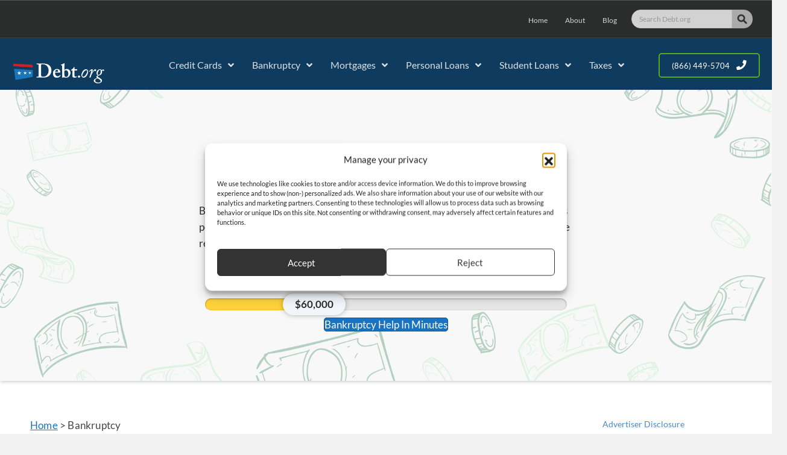

--- FILE ---
content_type: text/html; charset=UTF-8
request_url: https://www.debt.org/bankruptcy/?ref=cecna.io
body_size: 44230
content:
<!DOCTYPE html><html lang="en-US"><head> <style>.async-hide { opacity: 0 !important}</style><meta charset="UTF-8" /><meta name='viewport' content='width=device-width, initial-scale=1.0' /><meta http-equiv='X-UA-Compatible' content='IE=edge' /><link rel="preload" href="https://www.debt.org/wp-content/uploads/2020/04/DebtORG-Logo-color-white.png" as="image"><link rel="preload" href="https://www.debt.org/wp-content/uploads/2020/04/money-trans-BG-big.png" as="image"><link rel="preload" href="https://www.debt.org/wp-content/uploads/2020/04/search-icon.png" as="image"><link rel="profile" href="https://gmpg.org/xfn/11" /><meta name='robots' content='index, follow, max-image-preview:large, max-snippet:-1, max-video-preview:-1' /><title>Bankruptcy: How It Works and Consequences</title><meta name="description" content="Facing overwhelming debt? Discover how bankruptcy can offer a fresh start. Understand your options and take the first step towards relief today." /><link rel="canonical" href="https://www.debt.org/bankruptcy/" /><meta property="og:locale" content="en_US" /><meta property="og:type" content="article" /><meta property="og:title" content="Bankruptcy: How It Works and Consequences" /><meta property="og:description" content="Facing overwhelming debt? Discover how bankruptcy can offer a fresh start. Understand your options and take the first step towards relief today." /><meta property="og:url" content="https://www.debt.org/bankruptcy/" /><meta property="og:site_name" content="Debt.org" /><meta property="article:modified_time" content="2025-10-10T12:34:25+00:00" /><meta property="og:image" content="https://www.debt.org/wp-content/uploads/2015/06/File-For-Bankruptcy.jpg" /><meta property="og:image:width" content="600" /><meta property="og:image:height" content="397" /><meta property="og:image:type" content="image/jpeg" /><meta name="twitter:label1" content="Est. reading time" /><meta name="twitter:data1" content="14 minutes" /> <script type="application/ld+json" class="yoast-schema-graph">{"@context":"https://schema.org","@graph":[{"@type":"Article","@id":"https://www.debt.org/bankruptcy/#article","isPartOf":{"@id":"https://www.debt.org/bankruptcy/"},"author":{"name":"Bill Fay","@id":"https://www.debt.org/#/schema/person/2e41d5b363d7afb6d9c1d3c13bd15577"},"headline":"Bankruptcy","datePublished":"2017-05-22T16:48:03+00:00","dateModified":"2025-10-10T12:34:25+00:00","mainEntityOfPage":{"@id":"https://www.debt.org/bankruptcy/"},"wordCount":3109,"image":{"@id":"https://www.debt.org/bankruptcy/#primaryimage"},"thumbnailUrl":"https://www.debt.org/wp-content/uploads/2015/06/File-For-Bankruptcy.jpg","keywords":["bankruptcy master"],"articleSection":["Bankruptcy"],"inLanguage":"en-US"},{"@type":"WebPage","@id":"https://www.debt.org/bankruptcy/","url":"https://www.debt.org/bankruptcy/","name":"Bankruptcy: How It Works and Consequences","isPartOf":{"@id":"https://www.debt.org/#website"},"primaryImageOfPage":{"@id":"https://www.debt.org/bankruptcy/#primaryimage"},"image":{"@id":"https://www.debt.org/bankruptcy/#primaryimage"},"thumbnailUrl":"https://www.debt.org/wp-content/uploads/2015/06/File-For-Bankruptcy.jpg","datePublished":"2017-05-22T16:48:03+00:00","dateModified":"2025-10-10T12:34:25+00:00","description":"Facing overwhelming debt? Discover how bankruptcy can offer a fresh start. Understand your options and take the first step towards relief today.","breadcrumb":{"@id":"https://www.debt.org/bankruptcy/#breadcrumb"},"inLanguage":"en-US","potentialAction":[{"@type":"ReadAction","target":["https://www.debt.org/bankruptcy/"]}]},{"@type":"ImageObject","inLanguage":"en-US","@id":"https://www.debt.org/bankruptcy/#primaryimage","url":"https://www.debt.org/wp-content/uploads/2015/06/File-For-Bankruptcy.jpg","contentUrl":"https://www.debt.org/wp-content/uploads/2015/06/File-For-Bankruptcy.jpg","width":600,"height":397,"caption":"Man Filing Papers For Bankruptcy"},{"@type":"BreadcrumbList","@id":"https://www.debt.org/bankruptcy/#breadcrumb","itemListElement":[{"@type":"ListItem","position":1,"name":"Home","item":"https://www.debt.org/"},{"@type":"ListItem","position":2,"name":"Bankruptcy"}]},{"@type":"WebSite","@id":"https://www.debt.org/#website","url":"https://www.debt.org/","name":"Debt.org","description":"America&#039;s Debt Help Organization","potentialAction":[{"@type":"SearchAction","target":{"@type":"EntryPoint","urlTemplate":"https://www.debt.org/?s={search_term_string}"},"query-input":{"@type":"PropertyValueSpecification","valueRequired":true,"valueName":"search_term_string"}}],"inLanguage":"en-US"},{"@type":"Person","@id":"https://www.debt.org/#/schema/person/2e41d5b363d7afb6d9c1d3c13bd15577","name":"Bill Fay","image":{"@type":"ImageObject","inLanguage":"en-US","@id":"https://www.debt.org/#/schema/person/image/","url":"https://secure.gravatar.com/avatar/712c7855b0d884fd66c5ccddfcc593f292f69f382a611a011eceec45539baeb4?s=96&d=mm&r=g","contentUrl":"https://secure.gravatar.com/avatar/712c7855b0d884fd66c5ccddfcc593f292f69f382a611a011eceec45539baeb4?s=96&d=mm&r=g","caption":"Bill Fay"},"description":"Bill “No Pay” Fay has lived a meager financial existence his entire life. He started writing/bragging about it in 2012, helping birth Debt.org into existence as the site’s original “Frugal Man.” Prior to that, he spent more than 30 years covering the high finance world of college and professional sports for major publications, including the Associated Press, New York Times and Sports Illustrated. His interest in sports has waned some, but he is as passionate as ever about not reaching for his wallet.","sameAs":["https://x.com/debthelporg"],"url":"https://www.debt.org/blog/author/bill/"}]}</script> <link href='https://www.google-analytics.com' rel='preconnect' /><link href='https://www.googletagmanager.com' rel='preconnect' /><link href='https://interfaces.zapier.com' rel='preconnect' /><link rel="alternate" type="application/rss+xml" title="Debt.org &raquo; Feed" href="https://www.debt.org/feed/" /><link rel="alternate" type="application/rss+xml" title="Debt.org &raquo; Comments Feed" href="https://www.debt.org/comments/feed/" /><link rel="alternate" title="oEmbed (JSON)" type="application/json+oembed" href="https://www.debt.org/wp-json/oembed/1.0/embed?url=https%3A%2F%2Fwww.debt.org%2Fbankruptcy%2F" /><link rel="alternate" title="oEmbed (XML)" type="text/xml+oembed" href="https://www.debt.org/wp-json/oembed/1.0/embed?url=https%3A%2F%2Fwww.debt.org%2Fbankruptcy%2F&#038;format=xml" /><link rel="preload" href="https://www.debt.org/wp-content/plugins/bb-plugin/fonts/fontawesome/5.15.4/webfonts/fa-solid-900.woff2" as="font" type="font/woff2" crossorigin="anonymous"><link rel="preload" href="https://www.debt.org/wp-content/plugins/bb-plugin/fonts/fontawesome/5.15.4/webfonts/fa-regular-400.woff2" as="font" type="font/woff2" crossorigin="anonymous"><style id='wp-img-auto-sizes-contain-inline-css'>img:is([sizes=auto i],[sizes^="auto," i]){contain-intrinsic-size:3000px 1500px}
/*# sourceURL=wp-img-auto-sizes-contain-inline-css */</style><style id='classic-theme-styles-inline-css'>/*! This file is auto-generated */
.wp-block-button__link{color:#fff;background-color:#32373c;border-radius:9999px;box-shadow:none;text-decoration:none;padding:calc(.667em + 2px) calc(1.333em + 2px);font-size:1.125em}.wp-block-file__button{background:#32373c;color:#fff;text-decoration:none}
/*# sourceURL=/wp-includes/css/classic-themes.min.css */</style><link rel='stylesheet' id='font-awesome-5-css' href='https://www.debt.org/wp-content/plugins/bb-plugin/fonts/fontawesome/5.15.4/css/all.min.css?ver=2.10.0.5' media='all' /><link rel='stylesheet' id='fl-builder-layout-130-css' href='https://www.debt.org/wp-content/uploads/bb-plugin/cache/130-layout.css?ver=04230134869be3f778d1106899dcbc04' media='all' /><style id='debtorg_takeaways_css-inline-css'>/* Debt.org Key Takeaways */
		.debtorg-takeaways{--take-bg:#f0f7f6;--take-border:#0b6b63;--take-text:#0f1720;--take-accent:#0b6b63;--take-radius:7px;--take-max:780px;--take-shadow:none;background:var(--take-bg);border:1px solid var(--take-border);border-left-width:6px;color:var(--take-text);border-radius:var(--take-radius);max-width:var(--take-max);margin:10px auto;padding:1rem;box-shadow:var(--take-shadow)}
		.debtorg-takeaways__inner{display:block}
		.debtorg-takeaways__head{display:flex;gap:.6rem;align-items:center;margin-bottom:.25rem}
		.debtorg-takeaways__icon{display:inline-flex;line-height:0;color:var(--take-accent)}
		.debtorg-takeaways__title{margin:0;padding:0 !important;letter-spacing:.2px}
		.debtorg-takeaways__list{margin:.25rem 0 0 1.6rem;padding:0}
		.debtorg-takeaways__list li{margin:.35rem 0;}
		.debtorg-takeaways__list li::marker{color:var(--take-accent);font-size:1.1em}
		@media (min-width:768px){.debtorg-takeaways{padding:1.1rem 1.25rem}}
		@media print{.debtorg-takeaways{box-shadow:none;border-color:#000}}
		
/*# sourceURL=debtorg_takeaways_css-inline-css */</style><link rel='stylesheet' id='redux-extendify-styles-css' href='https://www.debt.org/wp-content/cache/autoptimize/css/autoptimize_single_b49e6b83f7bd47e2b24fae34688e415c.css?ver=4.4.5' media='all' /><link rel='stylesheet' id='wtr-css-css' href='https://www.debt.org/wp-content/cache/autoptimize/css/autoptimize_single_407d9fb586ed978464bac2adae517a91.css?ver=6.9' media='all' /><link rel='stylesheet' id='cmplz-general-css' href='https://www.debt.org/wp-content/plugins/complianz-gdpr-premium/assets/css/cookieblocker.min.css?ver=1761985296' media='all' /><link rel='stylesheet' id='fl-builder-layout-bundle-5c88606ae9aad3022767161cc1afea16-css' href='https://www.debt.org/wp-content/uploads/bb-plugin/cache/5c88606ae9aad3022767161cc1afea16-layout-bundle.css?ver=2.10.0.5-1.5.2.1-20251125200437' media='all' /><link rel='stylesheet' id='jquery-magnificpopup-css' href='https://www.debt.org/wp-content/plugins/bb-plugin/css/jquery.magnificpopup.min.css?ver=2.10.0.5' media='all' /><link rel='stylesheet' id='bootstrap-4-css' href='https://www.debt.org/wp-content/themes/bb-theme/css/bootstrap-4.min.css?ver=1.7.19.1' media='all' /><link rel='stylesheet' id='fl-automator-skin-css' href='https://www.debt.org/wp-content/uploads/bb-theme/skin-697244df31936.css?ver=1.7.19.1' media='all' /><link rel='stylesheet' id='fl-child-theme-css' href='https://www.debt.org/wp-content/themes/bb-theme-child/style.css?ver=6.9' media='all' /> <script src="https://www.debt.org/wp-includes/js/jquery/jquery.min.js?ver=3.7.1" id="jquery-core-js"></script> <script defer='defer' src="https://www.debt.org/wp-includes/js/jquery/jquery-migrate.min.js?ver=3.4.1" id="jquery-migrate-js"></script> <link rel="https://api.w.org/" href="https://www.debt.org/wp-json/" /><link rel="alternate" title="JSON" type="application/json" href="https://www.debt.org/wp-json/wp/v2/pages/130" /><link rel="EditURI" type="application/rsd+xml" title="RSD" href="https://www.debt.org/xmlrpc.php?rsd" /><link rel='shortlink' href='https://www.debt.org/?p=130' /><meta name="generator" content="Redux 4.4.5" /><style type="text/css">.wtr-time-wrap{ 
	/* wraps the entire label */
	margin: 0;

}
.main .before-content{display:none;}
.wtr-time-number{ 
	/* applies only to the number */
	
}</style><script>document.documentElement.className += " js";</script> <style>.cmplz-hidden {
					display: none !important;
				}</style><script type="application/ld+json">{"@context":"https:\/\/schema.org","@type":"FAQPage","mainEntity":[{"@type":"Question","name":"Can I get a credit card after bankruptcy? ","acceptedAnswer":{"@type":"Answer","text":"<p>Court approval is necessary to apply for a new line of credit while your bankruptcy proceedings are ongoing. Depending on the type of bankruptcy filing, new credit card approval could take a few months or as long as 5-6 years.<\/p>"}},{"@type":"Question","name":"Can I get a mortgage after bankruptcy?","acceptedAnswer":{"@type":"Answer","text":"<p>Yes, but again patience is advisable. As is the case with credit cards, it depends on whether you filed Chapter 7 or Chapter 13 and whether the court dismissed or discharged your bankruptcy. A conventional loan could take as long as four years, though there\u2019s more leeway with government-backed loans.<\/p>"}},{"@type":"Question","name":"Does bankruptcy affect my taxes?","acceptedAnswer":{"@type":"Answer","text":"<p>Generally, there are no tax implications for individuals filing bankruptcy. But if you are expecting a tax refund, a bankruptcy trustee can keep that refund to pay creditors. In Chapter 7, that can happen only once while in Chapter 13 that can happen every year of your repayment plan.<\/p>"}},{"@type":"Question","name":"Does Bankruptcy affect my spouse?","acceptedAnswer":{"@type":"Answer","text":"<p>Not always. It could if the debts are held jointly but if one spouse files bankruptcy without the other, only the filing spouse\u2019s debts are discharged.<\/p>"}},{"@type":"Question","name":"Does bankruptcy affect child support?","acceptedAnswer":{"@type":"Answer","text":"<p>Child support cannot be forgiven by filing Chapter 7 or Chapter 13 bankruptcy. Bankruptcy trustees appointed to your case have child support reporting requirements so you\u2019ll need to seek other avenues of <a href=\"\/family\/child-support\/cant-pay-child-support\/\">child support help<\/a>.<\/p>"}},{"@type":"Question","name":"Does bankruptcy affect my job?","acceptedAnswer":{"@type":"Answer","text":"<p>Employers cannot use a bankruptcy to terminate your employment. But bankruptcies could be taken into consideration by private employers in future job interviews.<\/p>"}},{"@type":"Question","name":"Does bankruptcy affect my 401K?","acceptedAnswer":{"@type":"Answer","text":"<p>Most retirement accounts, including your 401K, are protected from creditors when you file for bankruptcy.<\/p>"}},{"@type":"Question","name":"How many times can you file bankruptcy?","acceptedAnswer":{"@type":"Answer","text":"<p>It\u2019s not a promising sign of second-chance success if you\u2019re wondering <a href=\"\/bankruptcy\/multiple-bankruptcy-filings\/\">how often you can file bankruptcy<\/a>. Just know that while there\u2019s no law limiting the number of times you can file, there are time restrictions between filings.<\/p>"}},{"@type":"Question","name":"Does bankruptcy clear medical debt?","acceptedAnswer":{"@type":"Answer","text":"<p>More than 60% of bankruptcy filings include significant amounts of <a href=\"\/medical\/\">medical debt<\/a>. So, it\u2019s no wonder the term \"<a href=\"\/bankruptcy\/medical\/\">medical bankruptcy<\/a>\" was coined. But there\u2019s no specific bankruptcy filing for medical debt. It is treated like any other non-priority debt and thus can be cleared through bankruptcy if a debtor doesn\u2019t have the assets to pay it off.<\/p>"}},{"@type":"Question","name":"Does bankruptcy stop foreclosure?","acceptedAnswer":{"@type":"Answer","text":"<p>Bankruptcy can stop a <a href=\"\/real-estate\/foreclosures\/\">foreclosure<\/a> because of the automatic stay that bankruptcy filings provide. Short of mounting a <a href=\"\/real-estate\/foreclosure-defense\/\">foreclosure defense<\/a> though, whether you can stop a foreclosure temporarily or permanently depends on whether you file Chapter 7 vs. Chapter 13.<\/p>"}}]}</script><link rel="icon" href="https://www.debt.org/wp-content/uploads/2020/04/cropped-favicon-1-32x32.png" sizes="32x32" /><link rel="icon" href="https://www.debt.org/wp-content/uploads/2020/04/cropped-favicon-1-192x192.png" sizes="192x192" /><link rel="apple-touch-icon" href="https://www.debt.org/wp-content/uploads/2020/04/cropped-favicon-1-180x180.png" /><meta name="msapplication-TileImage" content="https://www.debt.org/wp-content/uploads/2020/04/cropped-favicon-1-270x270.png" /><style id="wp-custom-css">body {
  scroll-padding-top: 120px;
}
html {
  scroll-padding-top: 120px;
}
@font-face {
  font-family: 'Lato';
  font-style: normal;
  font-weight: 400;
  font-display: swap;
  src: url('/wp-content/themes/bb-theme-child/fonts/lato-v17-latin-regular.eot'); /* IE9 Compat Modes */
  src: local(''),
       url('/wp-content/themes/bb-theme-child/fonts/lato-v17-latin-regular.eot?#iefix') format('embedded-opentype'), /* IE6-IE8 */
       url('/wp-content/themes/bb-theme-child/fonts/lato-v17-latin-regular.woff2') format('woff2'), /* Super Modern Browsers */
       url('/wp-content/themes/bb-theme-child/fonts/lato-v17-latin-regular.woff') format('woff'), /* Modern Browsers */
       url('/wp-content/themes/bb-theme-child/fonts/lato-v17-latin-regular.ttf') format('truetype'), /* Safari, Android, iOS */
       url('/wp-content/themes/bb-theme-child/fonts/lato-v17-latin-regular.svg#Lato') format('svg'); /* Legacy iOS */
}
@font-face {
  font-family: 'Lato';
  font-style: normal;
  font-weight: 700;
  font-display: swap;
  src: url('/wp-content/themes/bb-theme-child/fonts/lato-v17-latin-700.eot'); /* IE9 Compat Modes */
  src: local(''),
       url('/wp-content/themes/bb-theme-child/fonts/lato-v17-latin-700.eot?#iefix') format('embedded-opentype'), /* IE6-IE8 */
       url('/wp-content/themes/bb-theme-child/fonts/lato-v17-latin-700.woff2') format('woff2'), /* Super Modern Browsers */
       url('/wp-content/themes/bb-theme-child/fonts/lato-v17-latin-700.woff') format('woff'), /* Modern Browsers */
       url('/wp-content/themes/bb-theme-child/fonts/lato-v17-latin-700.ttf') format('truetype'), /* Safari, Android, iOS */
       url('/wp-content/themes/bb-theme-child/fonts/lato-v17-latin-700.svg#Lato') format('svg'); /* Legacy iOS */
}
.frm_style_formidable-style.with_frm_style .frm_compact .frm_dropzone.dz-clickable .dz-message, .frm_style_formidable-style.with_frm_style input[type=submit], .frm_style_formidable-style.with_frm_style .frm_submit input[type=button], .frm_style_formidable-style.with_frm_style .frm_submit button, .frm_form_submit_style, .frm_style_formidable-style.with_frm_style .frm-edit-page-btn {display:block;font-family: "Lato" !important;
    width: 100%!important;
    font-weight: 700!important;
    font-size:1.15rem!important; background:#c3141d!important;
border:1px solid #c3141d!important;padding:10px 20px}
.frm_style_formidable-style.with_frm_style .frm-edit-page-btn:hover, .frm_style_formidable-style.with_frm_style input[type=submit]:hover, .frm_style_formidable-style.with_frm_style .frm_submit input[type=button]:hover, .frm_style_formidable-style.with_frm_style .frm_submit button:hover{background: #ff1919 !important;border-color:#ff1919 !important;text-decoration:underline !important}
.frm_error {
    background-color: #f2dede;
    border: 1px solid #ebccd1;
    font-size: 15px !important;
    border-radius: 4px;
    color: #b94a48 !important;
    padding: 7px !important;
}
.frm_error::after {
    content: " \2191";
}
.with_frm_style .frm_top_container .frm_primary_label{text-align: center;    font-size: 1.2rem;}
.authorization_text .frm_primary_label{text-align: left!important}
.frm_description{display:none}
.frm_checkbox label {font-size:.78rem!important;line-height: 1.15rem!important;}
.frm_range_unit,.frm_range_value{display:none !important}
.frm_description .frm_range_unit{display:inline-block !important}
.frm_description{color:#444444;font-size:1rem}
.wtr-time-wrap.before-content{display:inline-block}
.uabb-slide-box-wrap {border-radius:0}
.main h2, .main h3,.main h4 {padding-top:10px}
.main h3,.main h4 {color:#17283d}
.uabb-icon-wrap .uabb-icon i:before {
height: auto !important;
    width: auto !important;
}
.uabb-score-badge {
    display: inline-block;
    background-color: #0073e6;
    color: #fff;
    font-size: 0.75em;
    font-weight: bold;
    padding: 0.2em 0.5em;
    border-radius: 1em;
    margin-left: 0.5em;
}
#frm_form_13_container  .frm_submit button {font-weight:400!important;font-size:.93rem!important;background:#54ab20!important;border-color:#54ab20!important;color:white}
#frm_form_13_container  .frm_submit button:hover {background:#cf2029!important;border-color:#cf2029!important}
.autors-widget{padding-bottom:15px}
#frm_form_13_container input[type=text],#frm_form_13_container input[type=email]{color: #e5e5e5;
    background: rgba(0,0,0,0.31);
    border: 1px solid rgba(0, 0, 0, 0.1);
    border-radius: 4px;
    padding: 12px 15px;    margin-bottom: -5px;}
.fl-node-vr870ioc4sky .uabb-creative-menu .sub-menu > li > .uabb-has-submenu-container > a > span {color: #ffe99b;}
.uabb-creative-menu-accordion ul.sub-menu li a {direction:ltr}
.fl-node-vr870ioc4sky .menu .uabb-has-submenu .sub-menu {background:#17283d;padding: 18px;max-width:950px}
#frm_form_13_container input[type=text]::placeholder,#frm_form_13_container input[type=email]::placeholder{color: #e5e5e5cf;font-size:.9rem}
.nav-links {font-size:.95rem}
.infobox-icon-left .uabb-icon i:before {width: 100% !important;}
.main .table caption{    padding: .75rem;
    caption-side: top;
    background: #0e3b5e;
    color: white;
    text-align: center !important;
    font-size: 1.2rem;
    font-weight: 600;
    letter-spacing: .3px;}
.company_button{text-align:center;color:white !important;background:#54ab20;width:100%;max-width:300px;padding:10px 15px;border-radius:5px;margin:auto;margin-top:10px;display:block}
.company_button a, .company_button a:active, .company_button a:hover {color:white !important}
.company_button:hover {background:red}
.uabb-slide-down-box-section-content ul{margin-left: 20px;
    margin-top: 10px;}
header{z-index: 1;}
.fl-builder-content .uabb-button i:before{font-size: .9em;}
.uabb-overlay-slide-down .menu a:hover, .uabb-overlay-slide-down .menu a:focus {color:#ffffff}
.main p {letter-spacing: .2px;}
.main ul, .main ol {margin-bottom:30px}
.main ul li, .main ol li{margin-bottom:8px}
blockquote {
   letter-spacing: 1.5px;
    font-size: 1.1em;
    text-align: left;
    margin: 2rem 5%; }
blockquote:before, blockquote:after {
content: '';
    text-align: left;
    display: block;
    color: #f7b91b;
    border-top: 3px solid;
    width: 25%;
    margin: 20px 0 20px;}
.uabb-icon i {
	display: inline-grid;
}
.fl-module-content table tr td {    padding: 15px 10px;font-size: .9em;}
.fl-module-content table tr:nth-child(odd) {background: #efefef}
.fl-module-content table tr:hover td {background:#daeeff}
.source-box{
	padding:30px 30px;
	background:#f2f2f2;word-break: break-word;}
.sources-contents{
	padding: 0 20px;
	width:100%;
	max-width: 1260px;
	margin:auto;font-size: .9em;}
.sources-contents ol li{
	margin-bottom:14px}
.uabb-module-content .uabb-text-editor ul li, .uabb-module-content .uabb-text-editor ol li,
.fl-rich-text ul li, .fl-rich-text ol li{margin-bottom:10px}
.rounded_corners, .rounded_corners .fl-node-content, .rounded_corners .uabb-faq-item {border-radius:4px !important;}
.uabb-creative-button-wrap a, .uabb-creative-button-wrap a:visited, .uabb-creative-button-wrap a .uabb-creative-button-text, .uabb-creative-button-wrap a .uabb-creative-button-icon, .uabb-creative-button-wrap a:visited .uabb-creative-button-text, .uabb-creative-button-wrap a:visited .uabb-creative-button-icon {
	    -webkit-transition: none;
    -moz-transition: none;
    -ms-transition: none;
    -o-transition: none;
	transition:none}
.dark_box_shadow {
	box-shadow:0px 0px 5px #17283c5e
}
.top a:hover, .top a:focus {color: #f7b91b;}
.menu-item-description{display:none}
.table {border: solid 1px #cccccc;}
.table th { border: 1px solid #696969;
    padding: 10px 10px;
    background: #474747;
    color: #ffffff;
    font-weight: 500;
    line-height: 120%;
    vertical-align: inherit;}
.table td {background: #eeeeee;border: 1px solid #dee2e6;padding: 1rem;}
.table .even td {background: white;}
.table tr:hover td {background:#eaf7ff}
.uabb-toc-content-heading .toc-lists {padding-left:35px !important}
.dark-green td {background:#C6E0B4 !important;color:#222 !important;padding: 10px;}
.green td {background:#E2EFDA !important;color:#222 !important;padding: 10px;}
.yellow td {background:#FFF2CC !important;color:#222 !important;padding: 10px;}
.red td {background:#FCE4D6 !important;color:#222 !important;padding: 10px;}
.dark-red td {background:#F8CBAD !important; color:#222 !important;padding: 10px;}
.extra-dark-red td {background:#f5aaaa !important; color:#222 !important;padding: 10px;}
a:hover, a:focus {
	text-decoration:underline !important;
}
.white_text{color:#fff}
.white_text .uabb-infobox-content .uabb-infobox-text p:last-of-type{color: rgb(255 255 255 / 80%);}
.white_text a,.white_text a:active,.white_text a:visited{color:#fff!important;text-decoration:underline!important}
.white_text a:hover,.white_text a:focus{color:#f7b91b!important;text-decoration:none!important}
.top-header a:hover, .top-header a:focus {
	color:white !important
}
.related-bottom .uabb-blog-post-content .uabb-post-meta {font-size:.85rem}
.menu a:hover, .menu a:focus {color:#1b75bb} 
#menu-main-menu-1 a:hover, #menu-main-menu-1 a:focus {color:#ffffff} 
.uabb-creative-menu a {
	line-height: 1.5em !important;}
.uabb-creative-menu .uabb-menu-overlay > ul.menu{top:35%!important}
.uabb-menu-overlay ul.menu {width:90%}
.uabb-creative-menu-expanded ul.sub-menu li a, .uabb-creative-menu-accordion ul.sub-menu li a, .uabb-creative-menu-accordion ul.sub-menu li .uabb-has-submenu-container a, .uabb-creative-menu-expanded ul.sub-menu li .uabb-has-submenu-container a {text-indent:0 !important}
.sidebar-nav  .uabb-creative-menu.off-canvas a:hover{color:white !important} 
.fl-photo-content a:after {
	display:none
}
.post-sidebar .uabb-infobox {padding:0}
a.fl-button, a.uabb-button {
	border-radius: 5px !important;
	text-transform:capitalize;
}
.fl-node-5e99cfec23a32 .uabb-sf-style-style1 .uabb-form-field input {
	border-radius: 5px !important;
}
.ad-disclosure .fl-accordion-button-icon{display:none}
.ad-disclosure .fl-accordion-button,.ad-disclosure .fl-accordion-button-label{width: 100%;
    text-align: center;}
.article .uabb-photo-content {
	border-radius:7px;
	    background: #ffffff;
    min-height: 240px;
    width: 100%;
}
.right-red-arrow {    margin-left: .5em;    font-weight: 900;    color: #145588;}
.right-red-arrow:before {
    font-family: 'Font Awesome 5 Free';
    float: left;
    margin-left: 2em;
    color: #ce2029;
    margin-top: 5px;
	font-size: 13px;content: '\f105';}
.uabb-toc-content-heading .toc-lists {
	padding-bottom: 20px;
}
.uabb-toggle-toc{padding-top:1px!important}
.toc-lists li ul {
	padding-inline-start: 25px;
}
.toc-lists li:not(:last-child){padding-bottom:15px!important}
.main a, .main a:active {
	text-decoration:underline !important;
}
.main a:hover, .main a:focus {
	text-decoration:none !important
}
.uabb-infobox-title a, .uabb-infobox-title a:active, .uabb-infobox-title a:visited {text-decoration:none}
.uabb-infobox-title a:hover {text-decoration:underline !important}
#top-bar-search input[type=text]{
	opacity:.8
}
.q.text-input {
	width:79%;
	float:left;
	border-radius: 4px 0 0 4px
}
.searchform submit {
	padding:1px 0 0 0;
	margin:0;
	float:left;
	border-radius:0 4px 4px 0;
	background:#aaaaaa;
	border:none
}
.ubermenu-submenu-id-26817, .ubermenu-submenu-id-26824,  .ubermenu-submenu-id-27042, .ubermenu-submenu-id-27049, .ubermenu-submenu-id-27050, .ubermenu-submenu-id-27051{
	border-right:1px solid #052C49 !important;
}
.ubermenu .ubermenu-autocolumn, .ubermenu .ubermenu-submenu-type-stack {
	padding-top:0px;
}
.ubermenu.ubermenu-main .ubermenu-item-normal > .ubermenu-target .ubermenu-target-text:hover{
	text-decoration:underline;
}
.side_related_posts .uabb-thumbnail-position-left .uabb-post-thumbnail
{width:30%}
.side_related_posts .uabb-thumbnail-position-left .uabb-blog-post-content{width:70%}
.side_related_posts .uabb-blog-posts .uabb-blog-posts-shadow{padding-bottom: 12px;}
.dynamic-CTA .fl-cta-inline{display:table}
.dynamic-CTA h4.fl-cta-title {padding:0}
.dynamic-CTA .fl-cta-inline .fl-cta-text{display:table-cell!important;}
.dynamic-CTA .fl-cta-button{padding:0;display:table-cell!important}

@media (max-width:1089px) {
.ubermenu-main .ubermenu-item-level-0 > .ubermenu-target{padding-left: 0px;}
}
/* Allow Sticky Header */
@media (max-width:991px) {
	header[data-type="header"]{
		left: 0;
		position: fixed;
		right: 0;
		top: 0;
		width: 100%;
		z-index: 100;
	}
	.fl-page{
		margin-top:48px !important
}
.admin-bar header[data-type="header"] {
	top: 32px;
}
}
@media (max-width: 768px) {
	.fl-post-feed-post.fl-post-feed-image-beside{max-width:450px !important;    padding: 20px 20px !important}
	.fl-module-fl-post-navigation .nav-links .nav-previous{width: 50%;    float: left;}
	.fl-module-fl-post-navigation .nav-links .nav-next{ text-align: right;
    width: 50%;
		float: right;}
	.left-text{text-align:left}
	.company .col-sm, .company .col-6,.company .col-sm-12 {margin-bottom:10px}
.article .uabb-photo-content {
	border-radius:0
}
	.source-box{	padding:30px 0;}
	.fl-builder-content .fl-node-5e9da2e30207d {max-width:200px}
	.uabb-module-content.uabb-creative-button-wrap a {width:100%}
	.sidebar .uabb-creative-menu-mobile-toggle {text-align:center!important;width:100%}
	body {
  scroll-padding-top: 65px; 
}
html {
  scroll-padding-top: 65px;
}
}
@media (max-width: 600px) {
	.infobox-center{padding:20px}
		.main .table caption{text-align:left!important}
	.main .alignleft{width:100%;height:auto}
		.with_frm_style .frm_top_container .frm_primary_label{text-align: left}
#field_debt_amount_label{text-align: center!important}
	.dynamic-CTA .fl-cta-inline .fl-cta-text{width:60%;text-align:left;padding:0}
}
@media (max-width: 328px) {
	.uabb-creative-button-icon-after.fad.fa-phone{display:none}
}</style><style id="wtr_settings-dynamic-css" title="dynamic-css" class="redux-options-output">.wtr-time-wrap{line-height:16px;color:#CCCCCC;font-size:16px;}</style></head><body data-cmplz=1 class="wp-singular page-template-default page page-id-130 page-parent wp-theme-bb-theme wp-child-theme-bb-theme-child fl-builder fl-builder-2-10-0-5 fl-themer-1-5-2-1-20251125200437 fl-theme-1-7-19-1 fl-no-js fl-theme-builder-header fl-theme-builder-header-header-dark fl-theme-builder-footer fl-theme-builder-footer-footer fl-theme-builder-singular fl-theme-builder-singular-master-page-bankruptcy fl-framework-bootstrap-4 fl-preset-default fl-full-width fl-search-active" itemscope="itemscope" itemtype="https://schema.org/WebPage"> <a aria-label="Skip to content" class="fl-screen-reader-text" href="#fl-main-content">Skip to content</a><div class="fl-page"><header class="fl-builder-content fl-builder-content-24917 fl-builder-global-templates-locked" data-post-id="24917" data-type="header" data-sticky="0" data-sticky-on="" data-sticky-breakpoint="medium" data-shrink="1" data-overlay="0" data-overlay-bg="default" data-shrink-image-height="50px" role="banner" itemscope="itemscope" itemtype="http://schema.org/WPHeader"><div class="fl-row fl-row-full-width fl-row-bg-color fl-node-fonglq0xiew3 fl-row-default-height fl-row-align-center fl-visible-desktop fl-visible-large top-header" data-node="fonglq0xiew3"><div class="fl-row-content-wrap"><div class="fl-row-content fl-row-fixed-width fl-node-content"><div class="fl-col-group fl-node-fen2o57p0iz6 fl-col-group-equal-height fl-col-group-align-center fl-col-group-custom-width" data-node="fen2o57p0iz6"><div class="fl-col fl-node-j6km80citafs fl-col-bg-color" data-node="j6km80citafs"><div class="fl-col-content fl-node-content"><div class="fl-module fl-module-menu fl-node-ta7p95iy63ql fl-visible-desktop fl-visible-large" data-node="ta7p95iy63ql"><div class="fl-module-content fl-node-content"><div class="fl-menu"><div class="fl-clear"></div><nav role="navigation" aria-label="Menu" itemscope="itemscope" itemtype="https://schema.org/SiteNavigationElement"><ul id="menu-top-nav-menu" class="menu fl-menu-horizontal fl-toggle-none"><li id="menu-item-24923" class="menu-item menu-item-type-custom menu-item-object-custom"><a role="menuitem" href="/">Home</a></li><li id="menu-item-24924" class="menu-item menu-item-type-custom menu-item-object-custom"><a role="menuitem" href="/about-us/">About</a></li><li id="menu-item-25488" class="menu-item menu-item-type-custom menu-item-object-custom"><a role="menuitem" href="/blog/">Blog</a></li></ul></nav></div></div></div></div></div><div class="fl-col fl-node-w4is1txuoef6 fl-col-bg-color fl-col-small fl-col-small-custom-width" data-node="w4is1txuoef6"><div class="fl-col-content fl-node-content"><div  class="fl-module fl-module-html fl-html fl-node-kptjwfh40d5u" id="top-bar-search" data-node="kptjwfh40d5u"><div id="site-search" class="clearfix" ><form action="/search/" class="searchform" method="get" role="search" _lpchecked="1" > <input type="hidden" name="cx" value="015394213428236809521:lg1z8szhot0"> <input type="hidden" name="cof" value="FORID:10"> <input type="hidden" name="ie" value="UTF-8"> <input type="text" class="q text-input" name="q" value="" title="Search Bar" placeholder="Search Debt.org" style="width:75%;float:left;border-radius: 40px 0 0 40px;font-size:12px"> <button role="button" type="submit" title="Submit Button to Search Debt.org" style="width: 34px;height: 31px;padding:1px 0 0 0;margin:0;float:left;border-radius:0 40px 40px 0;background:#aaaaaa;border:none"> <input type="image" alt="Search Debt.org" src="/wp-content/uploads/2020/04/search-icon.png"> </button> <input type="hidden" name="conversion_page" value="https://www.debt.org/"><input type="hidden" name="conversion_page__c" value="https://www.debt.org/"></form></div></div></div></div></div></div></div></div><div class="fl-row fl-row-full-width fl-row-bg-color fl-node-5e8e0f4b7aeef fl-row-default-height fl-row-align-center fl-visible-desktop fl-visible-large" data-node="5e8e0f4b7aeef"><div class="fl-row-content-wrap"><div class="fl-row-content fl-row-fixed-width fl-node-content"><div class="fl-col-group fl-node-5e8e0f4b7af36 fl-col-group-equal-height fl-col-group-align-center fl-col-group-custom-width" data-node="5e8e0f4b7af36"><div class="fl-col fl-node-5e98601661de1 fl-col-bg-color fl-col-small fl-col-small-custom-width" data-node="5e98601661de1"><div class="fl-col-content fl-node-content"><div role="figure" class="fl-module fl-module-photo fl-photo fl-photo-align-center fl-node-5e98623182fda logo" data-node="5e98623182fda" itemscope itemtype="https://schema.org/ImageObject"><div class="fl-photo-content fl-photo-img-png"> <a href="/"  target="_self" itemprop="url"> <img decoding="async" class="fl-photo-img wp-image-24920 size-full" src="https://www.debt.org/wp-content/uploads/2020/04/DebtORG-Logo-color-white.png" alt="debt.org logo with white text and colored flag" height="114" width="500" title="DebtORG-Logo-color-white"  data-no-lazy="1" itemprop="image" srcset="https://www.debt.org/wp-content/uploads/2020/04/DebtORG-Logo-color-white.png 500w, https://www.debt.org/wp-content/uploads/2020/04/DebtORG-Logo-color-white-300x68.png 300w" sizes="(max-width: 500px) 100vw, 500px" /> </a></div></div></div></div><div class="fl-col fl-node-5e985e0e71706 fl-col-bg-color fl-col-small-custom-width" data-node="5e985e0e71706"><div class="fl-col-content fl-node-content"><div class="fl-module fl-module-uabb-advanced-menu fl-node-vr870ioc4sky" data-node="vr870ioc4sky"><div class="fl-module-content fl-node-content"><div class="uabb-creative-menu
 uabb-creative-menu-accordion-collapse	uabb-menu-default"><div class="uabb-creative-menu-mobile-toggle-container"><div class="uabb-creative-menu-mobile-toggle hamburger" tabindex="0"><div class="uabb-svg-container"><svg title="uabb-menu-toggle" version="1.1" class="hamburger-menu" xmlns="https://www.w3.org/2000/svg" xmlns:xlink="https://www.w3.org/1999/xlink" viewBox="0 0 50 50"> <rect class="uabb-hamburger-menu-top" width="50" height="10"/> <rect class="uabb-hamburger-menu-middle" y="20" width="50" height="10"/> <rect class="uabb-hamburger-menu-bottom" y="40" width="50" height="10"/> </svg></div></div></div><div class="uabb-clear"></div><ul id="menu-main-menu-bb-header" class="menu uabb-creative-menu-horizontal uabb-toggle-arrows"><li id="menu-item-41108" class="mega-menu menu-item menu-item-type-custom menu-item-object-custom menu-item-has-children uabb-has-submenu uabb-creative-menu uabb-cm-style" aria-haspopup="true"><div class="uabb-has-submenu-container"><a href="/credit/cards/"><span class="menu-item-text">Credit Cards<span class="uabb-menu-toggle"></span></span></a></div><ul class="sub-menu"><li id="menu-item-41116" class="menu-item menu-item-type-custom menu-item-object-custom menu-item-has-children uabb-has-submenu uabb-creative-menu uabb-cm-style" aria-haspopup="true"><div class="uabb-has-submenu-container"><a href="#"><span class="menu-item-text">Credit Card Advice<span class="uabb-menu-toggle"></span></span></a></div><ul class="sub-menu"><li id="menu-item-41117" class="menu-item menu-item-type-custom menu-item-object-custom uabb-creative-menu uabb-cm-style"><a href="/credit/counseling/"><span class="menu-item-text">Counseling for Credit Card Debt</span></a></li><li id="menu-item-41118" class="menu-item menu-item-type-custom menu-item-object-custom uabb-creative-menu uabb-cm-style"><a href="/consolidation/credit-card/"><span class="menu-item-text">How to Consolidate Credit Cards</span></a></li><li id="menu-item-41119" class="menu-item menu-item-type-custom menu-item-object-custom uabb-creative-menu uabb-cm-style"><a href="/credit/cards/how-to-lower-interest-rate/"><span class="menu-item-text">Lowering Your Interest Rates</span></a></li></ul></li><li id="menu-item-41110" class="menu-item menu-item-type-custom menu-item-object-custom menu-item-has-children uabb-has-submenu uabb-creative-menu uabb-cm-style" aria-haspopup="true"><div class="uabb-has-submenu-container"><a href="#"><span class="menu-item-text">Credit Card Help<span class="uabb-menu-toggle"></span></span></a></div><ul class="sub-menu"><li id="menu-item-41111" class="menu-item menu-item-type-custom menu-item-object-custom uabb-creative-menu uabb-cm-style"><a href="/consolidation/"><span class="menu-item-text">Debt Consolidation</span></a></li><li id="menu-item-41112" class="menu-item menu-item-type-custom menu-item-object-custom uabb-creative-menu uabb-cm-style"><a href="/management-plans/"><span class="menu-item-text">Debt Management</span></a></li><li id="menu-item-41113" class="menu-item menu-item-type-custom menu-item-object-custom uabb-creative-menu uabb-cm-style"><a href="/settlement/"><span class="menu-item-text">Debt Settlement</span></a></li><li id="menu-item-41114" class="menu-item menu-item-type-custom menu-item-object-custom uabb-creative-menu uabb-cm-style"><a href="/consolidation/companies/"><span class="menu-item-text">Debt Relief Companies</span></a></li><li id="menu-item-41115" class="menu-item menu-item-type-custom menu-item-object-custom uabb-creative-menu uabb-cm-style"><a href="/veterans/"><span class="menu-item-text">Credit Card Help for Veterans</span></a></li></ul></li><li id="menu-item-41122" class="menu-item menu-item-type-custom menu-item-object-custom uabb-creative-menu uabb-cm-style"><a><span class="menu-item-text"><style id='fl-builder-layout-41195-inline-css'>.fl-node-cwd41beg5yqf {width: 100%;}.fl-node-cwd41beg5yqf .uabb-button .uabb-btn-img {width: 20px;}.fl-node-cwd41beg5yqf .uabb-creative-button-wrap a,.fl-node-cwd41beg5yqf .uabb-creative-button-wrap a:visited {padding:12px 24px;border-radius: 4px;-moz-border-radius: 4px;-webkit-border-radius: 4px;background: #c3141e;border: 1px solid #c3141e;}.fl-builder-content .fl-node-cwd41beg5yqf .uabb-creative-button-wrap a.uabb-button,.fl-builder-content .fl-node-cwd41beg5yqf .uabb-creative-button-wrap a.uabb-button *,.fl-builder-content .fl-node-cwd41beg5yqf .uabb-creative-button-wrap a.uabb-button:visited,.fl-builder-content .fl-node-cwd41beg5yqf .uabb-creative-button-wrap a.uabb-button:visited * {color: #ffffff;}.fl-node-cwd41beg5yqf .uabb-creative-button-wrap a:focus,.fl-node-cwd41beg5yqf .uabb-creative-button-wrap a:hover {background: #ff1919;border: 1px solid #ff1919;}.fl-builder-content .fl-node-cwd41beg5yqf .uabb-creative-button-wrap a.uabb-button:focus,.fl-builder-content .fl-node-cwd41beg5yqf .uabb-creative-button-wrap a.uabb-button:focus *,.fl-builder-content .fl-node-cwd41beg5yqf .uabb-creative-button-wrap a.uabb-button:hover,.fl-builder-content .fl-node-cwd41beg5yqf .uabb-creative-button-wrap a.uabb-button:hover * {color: #ffffff;}@media ( max-width: 768px ) {.fl-node-cwd41beg5yqf .uabb-creative-button-wrap.uabb-button-reponsive-.uabb-creative-button-reponsive- {text-align: ;}}@media ( max-width: 992px ) {.fl-node-cwd41beg5yqf .uabb-creative-button-wrap.uabb-creative-button-tablet- {text-align: ;}}@media ( max-width: 768px ) {.fl-node-cwd41beg5yqf .uabb-creative-button-wrap a,.fl-node-cwd41beg5yqf .uabb-creative-button-wrap a:visited {padding-top:;padding-bottom:;padding-left:;padding-right:;}}.fl-node-cwd41beg5yqf .uabb-imgicon-wrap {text-align: ;}.fl-node-cwd41beg5yqf .uabb-icon-wrap .uabb-icon i,.fl-node-cwd41beg5yqf .uabb-icon-wrap .uabb-icon i:before {color: #ffffff;font-size: 35px;height: auto;width: auto;background: #172a3d;border-radius: 100%;-moz-border-radius: 100%;-webkit-border-radius: 100%;line-height:70px;height:70px;width:70px;text-align: center;display: flex;align-items: center;justify-content: center;}.fl-node-cwd41beg5yqf .uabb-icon-wrap .uabb-icon i:before {background: none;}.fl-node-cwd41beg5yqf .uabb-icon-wrap .uabb-icon i:hover,.fl-node-cwd41beg5yqf .uabb-icon-wrap .uabb-icon i:hover:before,.fl-node-cwd41beg5yqf .uabb-infobox-module-link:hover .uabb-icon-wrap .uabb-icon i,.fl-node-cwd41beg5yqf .uabb-infobox-module-link:hover .uabb-icon-wrap .uabb-icon i:before {color: ;}.fl-node-cwd41beg5yqf .uabb-icon-wrap .uabb-icon i:hover:before {background: none;}@media ( max-width: 992px ) {.fl-node-cwd41beg5yqf .uabb-imgicon-wrap {text-align: ;}}@media ( max-width: 768px ) {.fl-node-cwd41beg5yqf .uabb-imgicon-wrap {text-align: ;}}.fl-builder-content .fl-node-cwd41beg5yqf .uabb-infobox {border-style: solid;border-color: #ffffff;border-radius: 2px;border-top-width: 1px;border-bottom-width: 1px;border-left-width: 1px;border-right-width: 1px;padding-top:20px;padding-bottom:20px;padding-left:20px;padding-right:20px;}.fl-node-cwd41beg5yqf .uabb-infobox {background: #172a3d;padding-top:20px;padding-bottom:20px;padding-left:20px;padding-right:20px;}.fl-node-cwd41beg5yqf .infobox-center,.fl-node-cwd41beg5yqf .uabb-infobox .uabb-separator {text-align: center;}.fl-builder-content .fl-node-cwd41beg5yqf .uabb-infobox-title {margin-top: 12px;margin-bottom: 4px;}.fl-node-cwd41beg5yqf span.uabb-infobox-title,.fl-node-cwd41beg5yqf span.uabb-infobox-title span a,.fl-node-cwd41beg5yqf span.uabb-infobox-title * {color: #ffffff}.fl-builder-content .fl-node-cwd41beg5yqf .uabb-infobox-text {margin-top: 0px;margin-bottom: 20px;}.fl-node-cwd41beg5yqf .uabb-infobox-text {color:rgba(255,255,255,0.51);}.fl-builder-content .fl-node-cwd41beg5yqf .uabb-imgicon-wrap {margin-top: -47px;margin-bottom: 0px;}.fl-builder-content .fl-node-cwd41beg5yqf .uabb-infobox-button {margin-top: 10px;margin-bottom: 30px;}.fl-builder-content .fl-node-cwd41beg5yqf .uabb-infobox-title-prefix {}@media (max-width: 992px) { .fl-builder-content .fl-node-cwd41beg5yqf .uabb-infobox {;}}@media (max-width: 768px) { .fl-builder-content .fl-node-cwd41beg5yqf .uabb-infobox {;}.fl-node-cwd41beg5yqf .infobox-responsive-center {text-align: center;}}.fl-node-cwd41beg5yqf .uabb-infobox-title {font-weight: 900;font-size: 1.25em;} .fl-node-cwd41beg5yqf > .fl-module-content {margin-top:0px;margin-right:0px;margin-bottom:0px;margin-left:0px;}@media ( max-width: 992px ) { .fl-node-cwd41beg5yqf.fl-module > .fl-module-content {margin-top:20px;margin-right:20px;margin-bottom:20px;margin-left:20px;}}@media ( max-width: 768px ) { .fl-node-cwd41beg5yqf.fl-module > .fl-module-content {margin-right:-20px;margin-left:-20px;}}.fl-col-group-equal-height.fl-col-group-align-bottom .fl-col-content {-webkit-justify-content: flex-end;justify-content: flex-end;-webkit-box-align: end; -webkit-box-pack: end;-ms-flex-pack: end;}.uabb-module-content h1,.uabb-module-content h2,.uabb-module-content h3,.uabb-module-content h4,.uabb-module-content h5,.uabb-module-content h6 {margin: 0;clear: both;}.fl-module-content a,.fl-module-content a:hover,.fl-module-content a:focus {text-decoration: none;}.uabb-row-separator {position: absolute;width: 100%;left: 0;}.uabb-top-row-separator {top: 0;bottom: auto}.uabb-bottom-row-separator {top: auto;bottom: 0;}.fl-builder-content-editing .fl-visible-medium.uabb-row,.fl-builder-content-editing .fl-visible-medium-mobile.uabb-row,.fl-builder-content-editing .fl-visible-mobile.uabb-row {display: none !important;}@media (max-width: 992px) {.fl-builder-content-editing .fl-visible-desktop.uabb-row,.fl-builder-content-editing .fl-visible-mobile.uabb-row {display: none !important;}.fl-builder-content-editing .fl-visible-desktop-medium.uabb-row,.fl-builder-content-editing .fl-visible-medium.uabb-row,.fl-builder-content-editing .fl-visible-medium-mobile.uabb-row {display: block !important;}}@media (max-width: 768px) {.fl-builder-content-editing .fl-visible-desktop.uabb-row,.fl-builder-content-editing .fl-visible-desktop-medium.uabb-row,.fl-builder-content-editing .fl-visible-medium.uabb-row {display: none !important;}.fl-builder-content-editing .fl-visible-medium-mobile.uabb-row,.fl-builder-content-editing .fl-visible-mobile.uabb-row {display: block !important;}}.fl-responsive-preview-content .fl-builder-content-editing {overflow-x: hidden;overflow-y: visible;}.uabb-row-separator svg {width: 100%;}.uabb-top-row-separator.uabb-has-svg svg {position: absolute;padding: 0;margin: 0;left: 50%;top: -1px;bottom: auto;-webkit-transform: translateX(-50%);-ms-transform: translateX(-50%);transform: translateX(-50%);}.uabb-bottom-row-separator.uabb-has-svg svg {position: absolute;padding: 0;margin: 0;left: 50%;bottom: -1px;top: auto;-webkit-transform: translateX(-50%);-ms-transform: translateX(-50%);transform: translateX(-50%);}.uabb-bottom-row-separator.uabb-has-svg .uasvg-wave-separator {bottom: 0;}.uabb-top-row-separator.uabb-has-svg .uasvg-wave-separator {top: 0;}.uabb-bottom-row-separator.uabb-svg-triangle svg,.uabb-bottom-row-separator.uabb-xlarge-triangle svg,.uabb-top-row-separator.uabb-xlarge-triangle-left svg,.uabb-bottom-row-separator.uabb-svg-circle svg,.uabb-top-row-separator.uabb-slime-separator svg,.uabb-top-row-separator.uabb-grass-separator svg,.uabb-top-row-separator.uabb-grass-bend-separator svg,.uabb-bottom-row-separator.uabb-mul-triangles-separator svg,.uabb-top-row-separator.uabb-wave-slide-separator svg,.uabb-top-row-separator.uabb-pine-tree-separator svg,.uabb-top-row-separator.uabb-pine-tree-bend-separator svg,.uabb-bottom-row-separator.uabb-stamp-separator svg,.uabb-bottom-row-separator.uabb-xlarge-circle svg,.uabb-top-row-separator.uabb-wave-separator svg{left: 50%;-webkit-transform: translateX(-50%) scaleY(-1); -moz-transform: translateX(-50%) scaleY(-1);-ms-transform: translateX(-50%) scaleY(-1); -o-transform: translateX(-50%) scaleY(-1);transform: translateX(-50%) scaleY(-1);}.uabb-bottom-row-separator.uabb-big-triangle svg {left: 50%;-webkit-transform: scale(1) scaleY(-1) translateX(-50%); -moz-transform: scale(1) scaleY(-1) translateX(-50%);-ms-transform: scale(1) scaleY(-1) translateX(-50%); -o-transform: scale(1) scaleY(-1) translateX(-50%);transform: scale(1) scaleY(-1) translateX(-50%);}.uabb-top-row-separator.uabb-big-triangle svg {left: 50%;-webkit-transform: translateX(-50%) scale(1); -moz-transform: translateX(-50%) scale(1);-ms-transform: translateX(-50%) scale(1); -o-transform: translateX(-50%) scale(1);transform: translateX(-50%) scale(1);}.uabb-top-row-separator.uabb-xlarge-triangle-right svg {left: 50%;-webkit-transform: translateX(-50%) scale(-1); -moz-transform: translateX(-50%) scale(-1);-ms-transform: translateX(-50%) scale(-1); -o-transform: translateX(-50%) scale(-1);transform: translateX(-50%) scale(-1);}.uabb-bottom-row-separator.uabb-xlarge-triangle-right svg {left: 50%;-webkit-transform: translateX(-50%) scaleX(-1); -moz-transform: translateX(-50%) scaleX(-1);-ms-transform: translateX(-50%) scaleX(-1); -o-transform: translateX(-50%) scaleX(-1);transform: translateX(-50%) scaleX(-1);}.uabb-top-row-separator.uabb-curve-up-separator svg {left: 50%; -webkit-transform: translateX(-50%) scaleY(-1); -moz-transform: translateX(-50%) scaleY(-1);-ms-transform: translateX(-50%) scaleY(-1); -o-transform: translateX(-50%) scaleY(-1);transform: translateX(-50%) scaleY(-1);}.uabb-top-row-separator.uabb-curve-down-separator svg {left: 50%;-webkit-transform: translateX(-50%) scale(-1); -moz-transform: translateX(-50%) scale(-1);-ms-transform: translateX(-50%) scale(-1); -o-transform: translateX(-50%) scale(-1);transform: translateX(-50%) scale(-1);}.uabb-bottom-row-separator.uabb-curve-down-separator svg {left: 50%;-webkit-transform: translateX(-50%) scaleX(-1); -moz-transform: translateX(-50%) scaleX(-1);-ms-transform: translateX(-50%) scaleX(-1); -o-transform: translateX(-50%) scaleX(-1);transform: translateX(-50%) scaleX(-1);}.uabb-top-row-separator.uabb-tilt-left-separator svg {left: 50%;-webkit-transform: translateX(-50%) scale(-1); -moz-transform: translateX(-50%) scale(-1);-ms-transform: translateX(-50%) scale(-1); -o-transform: translateX(-50%) scale(-1);transform: translateX(-50%) scale(-1);}.uabb-top-row-separator.uabb-tilt-right-separator svg{left: 50%;-webkit-transform: translateX(-50%) scaleY(-1); -moz-transform: translateX(-50%) scaleY(-1);-ms-transform: translateX(-50%) scaleY(-1); -o-transform: translateX(-50%) scaleY(-1);transform: translateX(-50%) scaleY(-1);}.uabb-bottom-row-separator.uabb-tilt-left-separator svg {left: 50%;-webkit-transform: translateX(-50%); -moz-transform: translateX(-50%);-ms-transform: translateX(-50%); -o-transform: translateX(-50%);transform: translateX(-50%);}.uabb-bottom-row-separator.uabb-tilt-right-separator svg {left: 50%;-webkit-transform: translateX(-50%) scaleX(-1); -moz-transform: translateX(-50%) scaleX(-1);-ms-transform: translateX(-50%) scaleX(-1); -o-transform: translateX(-50%) scaleX(-1);transform: translateX(-50%) scaleX(-1);}.uabb-top-row-separator.uabb-tilt-left-separator,.uabb-top-row-separator.uabb-tilt-right-separator {top: 0;}.uabb-bottom-row-separator.uabb-tilt-left-separator,.uabb-bottom-row-separator.uabb-tilt-right-separator {bottom: 0;}.uabb-top-row-separator.uabb-arrow-outward-separator svg,.uabb-top-row-separator.uabb-arrow-inward-separator svg,.uabb-top-row-separator.uabb-cloud-separator svg,.uabb-top-row-separator.uabb-multi-triangle svg {left: 50%;-webkit-transform: translateX(-50%) scaleY(-1); -moz-transform: translateX(-50%) scaleY(-1);-ms-transform: translateX(-50%) scaleY(-1); -o-transform: translateX(-50%) scaleY(-1);transform: translateX(-50%) scaleY(-1);}.uabb-bottom-row-separator.uabb-multi-triangle svg {bottom: -2px;}.uabb-row-separator.uabb-round-split:after,.uabb-row-separator.uabb-round-split:before {left: 0;width: 50%;background: inherit inherit/inherit inherit inherit inherit;content: '';position: absolute}.uabb-button-wrap a,.uabb-button-wrap a:visited {display: inline-block;font-size: 16px;line-height: 18px;text-decoration: none;text-shadow: none;}.fl-builder-content .uabb-button:hover {text-decoration: none;}.fl-builder-content .uabb-button-width-full .uabb-button {display: block;text-align: center;}.uabb-button-width-custom .uabb-button {display: inline-block;text-align: center;max-width: 100%;}.fl-builder-content .uabb-button-left {text-align: left;}.fl-builder-content .uabb-button-center {text-align: center;}.fl-builder-content .uabb-infobox .uabb-button-center,.fl-builder-content .uabb-modal-action-wrap .uabb-button-center,.fl-builder-content .uabb-ultb3-box .uabb-button-center,.fl-builder-content .uabb-slide-down .uabb-button-center,.fl-builder-content .uabb-blog-post-content .uabb-button-center,.fl-builder-content .uabb-cta-wrap .uabb-button-center,.fl-builder-content .fl-module-uabb-off-canvas .uabb-button-wrap .uabb-button-center{text-align: inherit;}.fl-builder-content .uabb-button-right {text-align: right;}.fl-builder-content .uabb-button i,.fl-builder-content .uabb-button i:before {font-size: 1em;height: 1em;line-height: 1em;width: 1em;}.uabb-button .uabb-button-icon-after {margin-left: 8px;margin-right: 0;}.uabb-button .uabb-button-icon-before {margin-left: 0;margin-right: 8px;}.uabb-button .uabb-button-icon-no-text {margin: 0;}.uabb-button-has-icon .uabb-button-text {vertical-align: middle;}.uabb-icon-wrap {display: inline-block;}.uabb-icon a {text-decoration: none;}.uabb-icon i {display: block;}.uabb-icon i:before {border: none !important;background: none !important;}.uabb-icon-text {display: table-cell;text-align: left;padding-left: 15px;vertical-align: middle;}.uabb-icon-text *:last-child {margin: 0 !important;padding: 0 !important;}.uabb-icon-text a {text-decoration: none;}.uabb-photo {line-height: 0;position: relative;z-index: 2;}.uabb-photo-align-left {text-align: left;}.uabb-photo-align-center {text-align: center;}.uabb-photo-align-right {text-align: right;}.uabb-photo-content {border-radius: 0;display: inline-block;line-height: 0;position: relative;max-width: 100%;overflow: hidden;}.uabb-photo-content img {border-radius: inherit;display: inline;height: auto;max-width: 100%;width: auto;}.fl-builder-content .uabb-photo-crop-circle img {-webkit-border-radius: 100%;-moz-border-radius: 100%;border-radius: 100%;}.fl-builder-content .uabb-photo-crop-square img {-webkit-border-radius: 0;-moz-border-radius: 0;border-radius: 0;}.uabb-photo-caption {font-size: 13px;line-height: 18px;overflow: hidden;text-overflow: ellipsis;white-space: nowrap;}.uabb-photo-caption-below {padding-bottom: 20px;padding-top: 10px;}.uabb-photo-caption-hover {background: rgba(0,0,0,0.7);bottom: 0;color: #fff;left: 0;opacity: 0;visibility: hidden;filter: alpha(opacity = 0);padding: 10px 15px;position: absolute;right: 0;-webkit-transition:visibility 200ms linear;-moz-transition:visibility 200ms linear;transition:visibility 200ms linear;}.uabb-photo-content:hover .uabb-photo-caption-hover {opacity: 100;visibility: visible;}.uabb-active-btn {background: #1e8cbe;border-color: #0074a2;-webkit-box-shadow: inset 0 1px 0 rgba(120,200,230,.6);box-shadow: inset 0 1px 0 rgba(120,200,230,.6);color: white;}.fl-builder-bar .fl-builder-add-content-button {display: block !important;opacity: 1 !important;}.uabb-imgicon-wrap .uabb-icon {display: block;}.uabb-imgicon-wrap .uabb-icon i{float: none;}.uabb-imgicon-wrap .uabb-image {line-height: 0;position: relative;}.uabb-imgicon-wrap .uabb-image-align-left {text-align: left;}.uabb-imgicon-wrap .uabb-image-align-center {text-align: center;}.uabb-imgicon-wrap .uabb-image-align-right {text-align: right;}.uabb-imgicon-wrap .uabb-image-content {display: inline-block;border-radius: 0;line-height: 0;position: relative;max-width: 100%;}.uabb-imgicon-wrap .uabb-image-content img {display: inline;height: auto !important;max-width: 100%;width: auto;border-radius: inherit;box-shadow: none;box-sizing: content-box;}.fl-builder-content .uabb-imgicon-wrap .uabb-image-crop-circle img {-webkit-border-radius: 100%;-moz-border-radius: 100%;border-radius: 100%;}.fl-builder-content .uabb-imgicon-wrap .uabb-image-crop-square img {-webkit-border-radius: 0;-moz-border-radius: 0;border-radius: 0;}.uabb-creative-button-wrap a,.uabb-creative-button-wrap a:visited {background: #fafafa;border: 1px solid #ccc;color: #333;display: inline-block;vertical-align: middle;text-align: center;overflow: hidden;text-decoration: none;text-shadow: none;box-shadow: none;position: relative;-webkit-transition: all 200ms linear; -moz-transition: all 200ms linear;-ms-transition: all 200ms linear; -o-transition: all 200ms linear;transition: all 200ms linear;}.uabb-creative-button-wrap a:focus {text-decoration: none;text-shadow: none;box-shadow: none;}.uabb-creative-button-wrap a .uabb-creative-button-text,.uabb-creative-button-wrap a .uabb-creative-button-icon,.uabb-creative-button-wrap a:visited .uabb-creative-button-text,.uabb-creative-button-wrap a:visited .uabb-creative-button-icon {-webkit-transition: all 200ms linear; -moz-transition: all 200ms linear;-ms-transition: all 200ms linear; -o-transition: all 200ms linear;transition: all 200ms linear;}.uabb-creative-button-wrap a:hover {text-decoration: none;}.uabb-creative-button-wrap .uabb-creative-button-width-full .uabb-creative-button {display: block;text-align: center;}.uabb-creative-button-wrap .uabb-creative-button-width-custom .uabb-creative-button {display: inline-block;text-align: center;max-width: 100%;}.uabb-creative-button-wrap .uabb-creative-button-left {text-align: left;}.uabb-creative-button-wrap .uabb-creative-button-center {text-align: center;}.uabb-creative-button-wrap .uabb-creative-button-right {text-align: right;}.uabb-creative-button-wrap .uabb-creative-button i {font-size: 1.3em;height: auto;vertical-align: middle;width: auto;}.uabb-creative-button-wrap .uabb-creative-button .uabb-creative-button-icon-after {margin-left: 8px;margin-right: 0;}.uabb-creative-button-wrap .uabb-creative-button .uabb-creative-button-icon-before {margin-right: 8px;margin-left: 0;}.uabb-creative-button-wrap.uabb-creative-button-icon-no-text .uabb-creative-button i {margin: 0;}.uabb-creative-button-wrap .uabb-creative-button-has-icon .uabb-creative-button-text {vertical-align: middle;}.uabb-creative-button-wrap a,.uabb-creative-button-wrap a:visited {padding: 12px 24px;}.uabb-creative-button.uabb-creative-transparent-btn {background: transparent;}.uabb-creative-button.uabb-creative-transparent-btn:after {content: '';position: absolute;z-index: 1;-webkit-transition: all 200ms linear; -moz-transition: all 200ms linear;-ms-transition: all 200ms linear; -o-transition: all 200ms linear;transition: all 200ms linear;}.uabb-transparent-fill-top-btn:after,.uabb-transparent-fill-bottom-btn:after {width: 100%;height: 0;left: 0;}.uabb-transparent-fill-top-btn:after {top: 0;}.uabb-transparent-fill-bottom-btn:after {bottom: 0;}.uabb-transparent-fill-left-btn:after,.uabb-transparent-fill-right-btn:after {width: 0;height: 100%;top: 0;}.uabb-transparent-fill-left-btn:after {left: 0;}.uabb-transparent-fill-right-btn:after {right: 0;}.uabb-transparent-fill-center-btn:after{width: 0;height: 100%;top: 50%;left: 50%;-webkit-transform: translateX(-50%) translateY(-50%); -moz-transform: translateX(-50%) translateY(-50%);-ms-transform: translateX(-50%) translateY(-50%); -o-transform: translateX(-50%) translateY(-50%);transform: translateX(-50%) translateY(-50%);}.uabb-transparent-fill-diagonal-btn:after,.uabb-transparent-fill-horizontal-btn:after {width: 100%;height: 0;top: 50%;left: 50%;}.uabb-transparent-fill-diagonal-btn{overflow: hidden;}.uabb-transparent-fill-diagonal-btn:after{-webkit-transform: translateX(-50%) translateY(-50%) rotate( 45deg ); -moz-transform: translateX(-50%) translateY(-50%) rotate( 45deg );-ms-transform: translateX(-50%) translateY(-50%) rotate( 45deg ); -o-transform: translateX(-50%) translateY(-50%) rotate( 45deg );transform: translateX(-50%) translateY(-50%) rotate( 45deg );}.uabb-transparent-fill-horizontal-btn:after{-webkit-transform: translateX(-50%) translateY(-50%); -moz-transform: translateX(-50%) translateY(-50%);-ms-transform: translateX(-50%) translateY(-50%); -o-transform: translateX(-50%) translateY(-50%);transform: translateX(-50%) translateY(-50%);}.uabb-creative-button-wrap .uabb-creative-threed-btn.uabb-threed_down-btn,.uabb-creative-button-wrap .uabb-creative-threed-btn.uabb-threed_up-btn,.uabb-creative-button-wrap .uabb-creative-threed-btn.uabb-threed_left-btn,.uabb-creative-button-wrap .uabb-creative-threed-btn.uabb-threed_right-btn {-webkit-transition: none; -moz-transition: none;-ms-transition: none; -o-transition: none;transition: none;}.perspective {-webkit-perspective: 800px; -moz-perspective: 800px;perspective: 800px;margin: 0;}.uabb-creative-button.uabb-creative-threed-btn:after {content: '';position: absolute;z-index: -1;-webkit-transition: all 200ms linear; -moz-transition: all 200ms linear;transition: all 200ms linear;}.uabb-creative-button.uabb-creative-threed-btn {outline: 1px solid transparent;-webkit-transform-style: preserve-3d; -moz-transform-style: preserve-3d;transform-style: preserve-3d;}.uabb-creative-threed-btn.uabb-animate_top-btn:after {height: 40%;left: 0;top: -40%;width: 100%;-webkit-transform-origin: 0% 100%; -moz-transform-origin: 0% 100%;transform-origin: 0% 100%;-webkit-transform: rotateX(90deg); -moz-transform: rotateX(90deg);transform: rotateX(90deg);}.uabb-creative-threed-btn.uabb-animate_bottom-btn:after {width: 100%;height: 40%;left: 0;top: 100%;-webkit-transform-origin: 0% 0%; -moz-transform-origin: 0% 0%;-ms-transform-origin: 0% 0%;transform-origin: 0% 0%;-webkit-transform: rotateX(-90deg); -moz-transform: rotateX(-90deg);-ms-transform: rotateX(-90deg);transform: rotateX(-90deg);}.uabb-creative-threed-btn.uabb-animate_left-btn:after {width: 20%;height: 100%;left: -20%;top: 0;-webkit-transform-origin: 100% 0%; -moz-transform-origin: 100% 0%;-ms-transform-origin: 100% 0%;transform-origin: 100% 0%;-webkit-transform: rotateY(-60deg); -moz-transform: rotateY(-60deg);-ms-transform: rotateY(-60deg);transform: rotateY(-60deg);}.uabb-creative-threed-btn.uabb-animate_right-btn:after {width: 20%;height: 100%;left: 104%;top: 0;-webkit-transform-origin: 0% 0%; -moz-transform-origin: 0% 0%;-ms-transform-origin: 0% 0%;transform-origin: 0% 0%;-webkit-transform: rotateY(120deg); -moz-transform: rotateY(120deg);-ms-transform: rotateY(120deg);transform: rotateY(120deg);}.uabb-animate_top-btn:hover{-webkit-transform: rotateX(-15deg); -moz-transform: rotateX(-15deg);-ms-transform: rotateX(-15deg); -o-transform: rotateX(-15deg);transform: rotateX(-15deg);}.uabb-animate_bottom-btn:hover{-webkit-transform: rotateX(15deg); -moz-transform: rotateX(15deg);-ms-transform: rotateX(15deg); -o-transform: rotateX(15deg);transform: rotateX(15deg);}.uabb-animate_left-btn:hover{-webkit-transform: rotateY(6deg); -moz-transform: rotateY(6deg);-ms-transform: rotateY(6deg); -o-transform: rotateY(6deg);transform: rotateY(6deg);}.uabb-animate_right-btn:hover{-webkit-transform: rotateY(-6deg); -moz-transform: rotateY(-6deg);-ms-transform: rotateY(-6deg); -o-transform: rotateY(-6deg);transform: rotateY(-6deg);}.uabb-creative-flat-btn.uabb-animate_to_right-btn,.uabb-creative-flat-btn.uabb-animate_to_left-btn,.uabb-creative-flat-btn.uabb-animate_from_top-btn,.uabb-creative-flat-btn.uabb-animate_from_bottom-btn {overflow: hidden;position: relative;}.uabb-creative-flat-btn.uabb-animate_to_right-btn i,.uabb-creative-flat-btn.uabb-animate_to_left-btn i,.uabb-creative-flat-btn.uabb-animate_from_top-btn i,.uabb-creative-flat-btn.uabb-animate_from_bottom-btn i {bottom: 0;height: 100%;margin: 0;opacity: 1;position: absolute;right: 0;width: 100%;-webkit-transition: all 200ms linear; -moz-transition: all 200ms linear;transition: all 200ms linear;-webkit-transform: translateY(0); -moz-transform: translateY(0); -o-transform: translateY(0);-ms-transform: translateY(0);transform: translateY(0);}.uabb-creative-flat-btn.uabb-animate_to_right-btn .uabb-button-text,.uabb-creative-flat-btn.uabb-animate_to_left-btn .uabb-button-text,.uabb-creative-flat-btn.uabb-animate_from_top-btn .uabb-button-text,.uabb-creative-flat-btn.uabb-animate_from_bottom-btn .uabb-button-text {display: inline-block;width: 100%;height: 100%;-webkit-transition: all 200ms linear; -moz-transition: all 200ms linear;-ms-transition: all 200ms linear; -o-transition: all 200ms linear;transition: all 200ms linear;-webkit-backface-visibility: hidden; -moz-backface-visibility: hidden;backface-visibility: hidden;}.uabb-creative-flat-btn.uabb-animate_to_right-btn i:before,.uabb-creative-flat-btn.uabb-animate_to_left-btn i:before,.uabb-creative-flat-btn.uabb-animate_from_top-btn i:before,.uabb-creative-flat-btn.uabb-animate_from_bottom-btn i:before {position: absolute;top: 50%;left: 50%;-webkit-transform: translateX(-50%) translateY(-50%);-moz-transform: translateX(-50%) translateY(-50%);-o-transform: translateX(-50%) translateY(-50%);-ms-transform: translateX(-50%) translateY(-50%);transform: translateX(-50%) translateY(-50%);}.uabb-creative-flat-btn.uabb-animate_to_right-btn:hover i,.uabb-creative-flat-btn.uabb-animate_to_left-btn:hover i {left: 0;}.uabb-creative-flat-btn.uabb-animate_from_top-btn:hover i,.uabb-creative-flat-btn.uabb-animate_from_bottom-btn:hover i {top: 0;}.uabb-creative-flat-btn.uabb-animate_to_right-btn i {top: 0;left: -100%;}.uabb-creative-flat-btn.uabb-animate_to_right-btn:hover .uabb-button-text {-webkit-transform: translateX(200%); -moz-transform: translateX(200%);-ms-transform: translateX(200%); -o-transform: translateX(200%);transform: translateX(200%);}.uabb-creative-flat-btn.uabb-animate_to_left-btn i {top: 0;left: 100%;}.uabb-creative-flat-btn.uabb-animate_to_left-btn:hover .uabb-button-text {-webkit-transform: translateX(-200%); -moz-transform: translateX(-200%);-ms-transform: translateX(-200%); -o-transform: translateX(-200%);transform: translateX(-200%);}.uabb-creative-flat-btn.uabb-animate_from_top-btn i {top: -100%;left: 0;}.uabb-creative-flat-btn.uabb-animate_from_top-btn:hover .uabb-button-text {-webkit-transform: translateY(400px); -moz-transform: translateY(400px);-ms-transform: translateY(400px); -o-transform: translateY(400px);transform: translateY(400px);}.uabb-creative-flat-btn.uabb-animate_from_bottom-btn i {top: 100%;left: 0;}.uabb-creative-flat-btn.uabb-animate_from_bottom-btn:hover .uabb-button-text {-webkit-transform: translateY(-400px); -moz-transform: translateY(-400px);-ms-transform: translateY(-400px); -o-transform: translateY(-400px);transform: translateY(-400px);}.uabb-tab-acc-content .wp-video, .uabb-tab-acc-content video.wp-video-shortcode, .uabb-tab-acc-content .mejs-container:not(.mejs-audio), .uabb-tab-acc-content .mejs-overlay.load,.uabb-adv-accordion-content .wp-video, .uabb-adv-accordion-content video.wp-video-shortcode, .uabb-adv-accordion-content .mejs-container:not(.mejs-audio), .uabb-adv-accordion-content .mejs-overlay.load {width: 100% !important;height: 100% !important;}.uabb-tab-acc-content .mejs-container:not(.mejs-audio),.uabb-adv-accordion-content .mejs-container:not(.mejs-audio) {padding-top: 56.25%;}.uabb-tab-acc-content .wp-video, .uabb-tab-acc-content video.wp-video-shortcode,.uabb-adv-accordion-content .wp-video, .uabb-adv-accordion-content video.wp-video-shortcode {max-width: 100% !important;}.uabb-tab-acc-content video.wp-video-shortcode,.uabb-adv-accordion-content video.wp-video-shortcode {position: relative;}.uabb-tab-acc-content .mejs-container:not(.mejs-audio) .mejs-mediaelement,.uabb-adv-accordion-content .mejs-container:not(.mejs-audio) .mejs-mediaelement {position: absolute;top: 0;right: 0;bottom: 0;left: 0;}.uabb-tab-acc-content .mejs-overlay-play,.uabb-adv-accordion-content .mejs-overlay-play {top: 0;right: 0;bottom: 0;left: 0;width: auto !important;height: auto !important;}.fl-row-content-wrap .uabb-row-particles-background,.uabb-col-particles-background {width:100%;height:100%;position:absolute;left:0;top:0;}.uabb-creative-button-wrap a,.uabb-creative-button-wrap a:visited {}.uabb-dual-button .uabb-btn,.uabb-dual-button .uabb-btn:visited {}.uabb-js-breakpoint {content:"default";display:none;}@media screen and (max-width: 992px) {.uabb-js-breakpoint {content:"992";}}@media screen and (max-width: 768px) {.uabb-js-breakpoint {content:"768";}}
/*# sourceURL=fl-builder-layout-41195-inline-css */</style><div class="fl-builder-content fl-builder-content-41195 fl-builder-template fl-builder-module-template fl-builder-global-templates-locked" data-post-id="41195"><div class="fl-module fl-module-info-box fl-node-cwd41beg5yqf" data-node="cwd41beg5yqf"><div class="fl-module-content fl-node-content"><div class="uabb-module-content uabb-infobox infobox-center infobox-responsive-center infobox-has-icon infobox-icon-above-title "><div class="uabb-infobox-left-right-wrap"><div class="uabb-infobox-content"><div class="uabb-module-content uabb-imgicon-wrap"> <span class="uabb-icon-wrap"> <span class="uabb-icon"> <i class="fas fa-credit-card" aria-hidden="true"></i> </span> </span></div><div class='uabb-infobox-title-wrap'><span class="uabb-infobox-title">Need Help with Credit Card Debt?</span></div><div class="uabb-infobox-text-wrap"><div class="uabb-infobox-text uabb-text-editor"></div><div class="uabb-infobox-button"><div class="uabb-module-content uabb-button-wrap uabb-creative-button-wrap uabb-button-width-auto uabb-creative-button-width-auto uabb-button-center uabb-creative-button-center"> <a href="/debt-help/" title="Get Started" target="_self"  class="uabb-button  uabb-creative-button uabb-creative-flat-btn  uabb-none-btn  "  role="button" aria-label="Get Started"> <span class="uabb-button-text uabb-creative-button-text">Get Started</span> </a></div></div></div></div></div></div></div></div></div><div class="uabb-js-breakpoint" style="display: none;"></div></span></a></li></ul></li><li id="menu-item-41123" class="mega-menu menu-item menu-item-type-custom menu-item-object-custom menu-item-has-children uabb-has-submenu uabb-creative-menu uabb-cm-style" aria-haspopup="true"><div class="uabb-has-submenu-container"><a href="/bankruptcy/"><span class="menu-item-text">Bankruptcy<span class="uabb-menu-toggle"></span></span></a></div><ul class="sub-menu"><li id="menu-item-41125" class="menu-item menu-item-type-custom menu-item-object-custom menu-item-has-children uabb-has-submenu uabb-creative-menu uabb-cm-style" aria-haspopup="true"><div class="uabb-has-submenu-container"><a href="#"><span class="menu-item-text">Bankruptcy Help<span class="uabb-menu-toggle"></span></span></a></div><ul class="sub-menu"><li id="menu-item-41126" class="menu-item menu-item-type-custom menu-item-object-custom uabb-creative-menu uabb-cm-style"><a href="/bankruptcy/find-bankruptcy-attorney/"><span class="menu-item-text">Finding an Attorney</span></a></li><li id="menu-item-41127" class="menu-item menu-item-type-custom menu-item-object-custom uabb-creative-menu uabb-cm-style"><a href="/bankruptcy/pre-bankruptcy-credit-counseling/"><span class="menu-item-text">Pre-Bankruptcy Counseling</span></a></li><li id="menu-item-41128" class="menu-item menu-item-type-custom menu-item-object-custom uabb-creative-menu uabb-cm-style"><a href="/bankruptcy/chapter-7/"><span class="menu-item-text">Chapter 7 Bankruptcy</span></a></li><li id="menu-item-41129" class="menu-item menu-item-type-custom menu-item-object-custom uabb-creative-menu uabb-cm-style"><a href="/bankruptcy/chapter-13/"><span class="menu-item-text">Chapter 13 Bankruptcy</span></a></li><li id="menu-item-41130" class="menu-item menu-item-type-custom menu-item-object-custom uabb-creative-menu uabb-cm-style"><a href="/medical/"><span class="menu-item-text">Medical Debt</span></a></li></ul></li><li id="menu-item-41131" class="menu-item menu-item-type-custom menu-item-object-custom menu-item-has-children uabb-has-submenu uabb-creative-menu uabb-cm-style" aria-haspopup="true"><div class="uabb-has-submenu-container"><a href="#"><span class="menu-item-text">Bankruptcy Advice<span class="uabb-menu-toggle"></span></span></a></div><ul class="sub-menu"><li id="menu-item-41132" class="menu-item menu-item-type-custom menu-item-object-custom uabb-creative-menu uabb-cm-style"><a href="/bankruptcy/should-i-file/"><span class="menu-item-text">Should I File Bankruptcy</span></a></li><li id="menu-item-41133" class="menu-item menu-item-type-custom menu-item-object-custom uabb-creative-menu uabb-cm-style"><a href="/bankruptcy/do-i-need-a-bankruptcy-attorney/"><span class="menu-item-text">Do I Need a Lawyer</span></a></li><li id="menu-item-41134" class="menu-item menu-item-type-custom menu-item-object-custom uabb-creative-menu uabb-cm-style"><a href="/bankruptcy/consequences/"><span class="menu-item-text">Consequences of Bankruptcy</span></a></li></ul></li><li id="menu-item-41189" class="menu-item menu-item-type-custom menu-item-object-custom uabb-creative-menu uabb-cm-style"><a><span class="menu-item-text"><link rel='stylesheet' id='fl-builder-layout-41221-css' href='https://www.debt.org/wp-content/uploads/bb-plugin/cache/41221-layout-partial.css?ver=1ecd31a5b200a4a9c6cea0de5c5d68af' media='all' /><div class="fl-builder-content fl-builder-content-41221 fl-builder-template fl-builder-module-template fl-builder-global-templates-locked" data-post-id="41221"><div class="fl-module fl-module-info-box fl-node-zma5ec237f1i" data-node="zma5ec237f1i"><div class="fl-module-content fl-node-content"><div class="uabb-module-content uabb-infobox infobox-center infobox-responsive-center infobox-has-icon infobox-icon-above-title "><div class="uabb-infobox-left-right-wrap"><div class="uabb-infobox-content"><div class="uabb-module-content uabb-imgicon-wrap"> <span class="uabb-icon-wrap"> <span class="uabb-icon"> <i class="fas fa-gavel" aria-hidden="true"></i> </span> </span></div><div class='uabb-infobox-title-wrap'><span class="uabb-infobox-title">Need Help with Bankruptcy?</span></div><div class="uabb-infobox-text-wrap"><div class="uabb-infobox-text uabb-text-editor"></div><div class="uabb-infobox-button"><div class="uabb-module-content uabb-button-wrap uabb-creative-button-wrap uabb-button-width-auto uabb-creative-button-width-auto uabb-button-center uabb-creative-button-center"> <a href="/bankruptcy/debt-help/" title="Get Started" target="_self"  class="uabb-button  uabb-creative-button uabb-creative-flat-btn  uabb-none-btn  "  role="button" aria-label="Get Started"> <span class="uabb-button-text uabb-creative-button-text">Get Started</span> </a></div></div></div></div></div></div></div></div></div><div class="uabb-js-breakpoint" style="display: none;"></div></span></a></li></ul></li><li id="menu-item-41138" class="mega-menu menu-item menu-item-type-custom menu-item-object-custom menu-item-has-children uabb-has-submenu uabb-creative-menu uabb-cm-style" aria-haspopup="true"><div class="uabb-has-submenu-container"><a href="/real-estate/mortgages/"><span class="menu-item-text">Mortgages<span class="uabb-menu-toggle"></span></span></a></div><ul class="sub-menu"><li id="menu-item-41140" class="menu-item menu-item-type-custom menu-item-object-custom menu-item-has-children uabb-has-submenu uabb-creative-menu uabb-cm-style" aria-haspopup="true"><div class="uabb-has-submenu-container"><a href="#"><span class="menu-item-text">Mortgage Help<span class="uabb-menu-toggle"></span></span></a></div><ul class="sub-menu"><li id="menu-item-41141" class="menu-item menu-item-type-custom menu-item-object-custom uabb-creative-menu uabb-cm-style"><a href="/real-estate/mortgages/refinance/"><span class="menu-item-text">Refinancing a Mortgage</span></a></li><li id="menu-item-41142" class="menu-item menu-item-type-custom menu-item-object-custom uabb-creative-menu uabb-cm-style"><a href="/real-estate/mortgages/home-equity-line-of-credit/"><span class="menu-item-text">HELOC</span></a></li><li id="menu-item-41143" class="menu-item menu-item-type-custom menu-item-object-custom uabb-creative-menu uabb-cm-style"><a href="/real-estate/mortgages/reverse/"><span class="menu-item-text">Reverse Mortgages</span></a></li></ul></li><li id="menu-item-41144" class="menu-item menu-item-type-custom menu-item-object-custom menu-item-has-children uabb-has-submenu uabb-creative-menu uabb-cm-style" aria-haspopup="true"><div class="uabb-has-submenu-container"><a href="#"><span class="menu-item-text">Mortgage Advice<span class="uabb-menu-toggle"></span></span></a></div><ul class="sub-menu"><li id="menu-item-41145" class="menu-item menu-item-type-custom menu-item-object-custom uabb-creative-menu uabb-cm-style"><a href="/real-estate/mortgages/best-homebuyer-education-courses/"><span class="menu-item-text">Homebuyer Education Course</span></a></li><li id="menu-item-41146" class="menu-item menu-item-type-custom menu-item-object-custom uabb-creative-menu uabb-cm-style"><a href="/real-estate/mortgages/how-to-pay-30-year-mortgage-in-15-years/"><span class="menu-item-text">How to Pay Off your Mortgage Faster</span></a></li><li id="menu-item-41147" class="menu-item menu-item-type-custom menu-item-object-custom uabb-creative-menu uabb-cm-style"><a href="/real-estate/mortgages/how-to-get-best-interest-rate/"><span class="menu-item-text">How to Get the Best Interest Rate</span></a></li></ul></li><li id="menu-item-41228" class="menu-item menu-item-type-custom menu-item-object-custom uabb-creative-menu uabb-cm-style"><a href="#"><span class="menu-item-text"><link rel='stylesheet' id='fl-builder-layout-41225-css' href='https://www.debt.org/wp-content/uploads/bb-plugin/cache/41225-layout-partial.css?ver=a11e1cb055f055695aae0323a5e4c711' media='all' /><div class="fl-builder-content fl-builder-content-41225 fl-builder-template fl-builder-module-template fl-builder-global-templates-locked" data-post-id="41225"><div class="fl-module fl-module-info-box fl-node-9wszab6cqg1p" data-node="9wszab6cqg1p"><div class="fl-module-content fl-node-content"><div class="uabb-module-content uabb-infobox infobox-center infobox-responsive-center infobox-has-icon infobox-icon-above-title "><div class="uabb-infobox-left-right-wrap"><div class="uabb-infobox-content"><div class="uabb-module-content uabb-imgicon-wrap"> <span class="uabb-icon-wrap"> <span class="uabb-icon"> <i class="fas fa-home" aria-hidden="true"></i> </span> </span></div><div class='uabb-infobox-title-wrap'><span class="uabb-infobox-title">Check Today's Mortgage Rates</span></div><div class="uabb-infobox-text-wrap"><div class="uabb-infobox-text uabb-text-editor"></div><div class="uabb-infobox-button"><div class="uabb-module-content uabb-button-wrap uabb-creative-button-wrap uabb-button-width-auto uabb-creative-button-width-auto uabb-button-center uabb-creative-button-center"> <a href="https://www.credible.com/mortgage?utm_source=incharge&utm_medium=referral&utm_campaign=mortgage_purchase" title="Get Started" target="_self"  class="uabb-button  uabb-creative-button uabb-creative-flat-btn  uabb-none-btn  "  role="button" aria-label="Get Started"> <span class="uabb-button-text uabb-creative-button-text">Get Started</span> </a></div></div></div></div></div></div></div></div></div><div class="uabb-js-breakpoint" style="display: none;"></div></span></a></li></ul></li><li id="menu-item-41151" class="mega-menu menu-item menu-item-type-custom menu-item-object-custom menu-item-has-children uabb-has-submenu uabb-creative-menu uabb-cm-style" aria-haspopup="true"><div class="uabb-has-submenu-container"><a href="/credit/loans/personal/"><span class="menu-item-text">Personal Loans<span class="uabb-menu-toggle"></span></span></a></div><ul class="sub-menu"><li id="menu-item-41153" class="menu-item menu-item-type-custom menu-item-object-custom menu-item-has-children uabb-has-submenu uabb-creative-menu uabb-cm-style" aria-haspopup="true"><div class="uabb-has-submenu-container"><a href="#"><span class="menu-item-text">Help with Loans<span class="uabb-menu-toggle"></span></span></a></div><ul class="sub-menu"><li id="menu-item-41154" class="menu-item menu-item-type-custom menu-item-object-custom uabb-creative-menu uabb-cm-style"><a href="/consolidation/loans/"><span class="menu-item-text">Debt Consolidation Loans</span></a></li><li id="menu-item-41155" class="menu-item menu-item-type-custom menu-item-object-custom uabb-creative-menu uabb-cm-style"><a href="/credit/loans/loans-for-bad-credit/"><span class="menu-item-text">Loans with Bad Credit</span></a></li><li id="menu-item-41156" class="menu-item menu-item-type-custom menu-item-object-custom uabb-creative-menu uabb-cm-style"><a href="/credit/loans/"><span class="menu-item-text">Types of Loans</span></a></li><li id="menu-item-41157" class="menu-item menu-item-type-custom menu-item-object-custom uabb-creative-menu uabb-cm-style"><a href="/credit/"><span class="menu-item-text">What Is Credit</span></a></li></ul></li><li id="menu-item-41158" class="menu-item menu-item-type-custom menu-item-object-custom menu-item-has-children uabb-has-submenu uabb-creative-menu uabb-cm-style" aria-haspopup="true"><div class="uabb-has-submenu-container"><a href="#"><span class="menu-item-text">Personal Loan Advice<span class="uabb-menu-toggle"></span></span></a></div><ul class="sub-menu"><li id="menu-item-41159" class="menu-item menu-item-type-custom menu-item-object-custom uabb-creative-menu uabb-cm-style"><a href="/credit/loans/loan-scams-to-avoid/"><span class="menu-item-text">Loans to Avoid</span></a></li><li id="menu-item-41160" class="menu-item menu-item-type-custom menu-item-object-custom uabb-creative-menu uabb-cm-style"><a href="/credit/loans/default/"><span class="menu-item-text">Defaulting on Loans: What&#8217;s Next?</span></a></li><li id="menu-item-41161" class="menu-item menu-item-type-custom menu-item-object-custom uabb-creative-menu uabb-cm-style"><a href="/credit/loans/contracts/"><span class="menu-item-text">Understanding a Loan Contract</span></a></li></ul></li><li id="menu-item-41234" class="menu-item menu-item-type-custom menu-item-object-custom uabb-creative-menu uabb-cm-style"><a href="#"><span class="menu-item-text"><link rel='stylesheet' id='fl-builder-layout-41230-css' href='https://www.debt.org/wp-content/uploads/bb-plugin/cache/41230-layout-partial.css?ver=222b9d385b3e51e70fb9de1825d20b23' media='all' /><div class="fl-builder-content fl-builder-content-41230 fl-builder-template fl-builder-module-template fl-builder-global-templates-locked" data-post-id="41230"><div class="fl-module fl-module-info-box fl-node-4to8yqsjpdhn" data-node="4to8yqsjpdhn"><div class="fl-module-content fl-node-content"><div class="uabb-module-content uabb-infobox infobox-center infobox-responsive-center infobox-has-icon infobox-icon-above-title "><div class="uabb-infobox-left-right-wrap"><div class="uabb-infobox-content"><div class="uabb-module-content uabb-imgicon-wrap"> <span class="uabb-icon-wrap"> <span class="uabb-icon"> <i class="fas fa-file-contract" aria-hidden="true"></i> </span> </span></div><div class='uabb-infobox-title-wrap'><span class="uabb-infobox-title">Check Today's Personal Loan Rates</span></div><div class="uabb-infobox-text-wrap"><div class="uabb-infobox-text uabb-text-editor"></div><div class="uabb-infobox-button"><div class="uabb-module-content uabb-button-wrap uabb-creative-button-wrap uabb-button-width-auto uabb-creative-button-width-auto uabb-button-center uabb-creative-button-center"> <a href="https://www.credible.com/personal-loans/borrower/step?utm_source=incharge&utm_medium=referral" title="Get Started" target="_self"  class="uabb-button  uabb-creative-button uabb-creative-flat-btn  uabb-none-btn  "  role="button" aria-label="Get Started"> <span class="uabb-button-text uabb-creative-button-text">Get Started</span> </a></div></div></div></div></div></div></div></div></div><div class="uabb-js-breakpoint" style="display: none;"></div></span></a></li></ul></li><li id="menu-item-41165" class="mega-menu menu-item menu-item-type-custom menu-item-object-custom menu-item-has-children uabb-has-submenu uabb-creative-menu uabb-cm-style" aria-haspopup="true"><div class="uabb-has-submenu-container"><a href="/students/"><span class="menu-item-text">Student Loans<span class="uabb-menu-toggle"></span></span></a></div><ul class="sub-menu"><li id="menu-item-41167" class="menu-item menu-item-type-custom menu-item-object-custom menu-item-has-children uabb-has-submenu uabb-creative-menu uabb-cm-style" aria-haspopup="true"><div class="uabb-has-submenu-container"><a href="#"><span class="menu-item-text">Student Loan Help<span class="uabb-menu-toggle"></span></span></a></div><ul class="sub-menu"><li id="menu-item-41168" class="menu-item menu-item-type-custom menu-item-object-custom uabb-creative-menu uabb-cm-style"><a href="/students/best-student-loan-refinance-lenders/"><span class="menu-item-text">Student Loan Refinancing</span></a></li><li id="menu-item-41169" class="menu-item menu-item-type-custom menu-item-object-custom uabb-creative-menu uabb-cm-style"><a href="/students/loan-consolidation/"><span class="menu-item-text">Student Loan Consolidation</span></a></li><li id="menu-item-41170" class="menu-item menu-item-type-custom menu-item-object-custom uabb-creative-menu uabb-cm-style"><a href="/students/loan-forgiveness/"><span class="menu-item-text">Student Loan Forgiveness</span></a></li><li id="menu-item-41171" class="menu-item menu-item-type-custom menu-item-object-custom uabb-creative-menu uabb-cm-style"><a href="/students/loan-repayment-plans/"><span class="menu-item-text">Loan Repayment Options</span></a></li></ul></li><li id="menu-item-41172" class="menu-item menu-item-type-custom menu-item-object-custom menu-item-has-children uabb-has-submenu uabb-creative-menu uabb-cm-style" aria-haspopup="true"><div class="uabb-has-submenu-container"><a href="#"><span class="menu-item-text">Student Loan Advice<span class="uabb-menu-toggle"></span></span></a></div><ul class="sub-menu"><li id="menu-item-41173" class="menu-item menu-item-type-custom menu-item-object-custom uabb-creative-menu uabb-cm-style"><a href="/students/how-to-pay-back-loans/"><span class="menu-item-text">How to Pay Student Loans</span></a></li><li id="menu-item-41174" class="menu-item menu-item-type-custom menu-item-object-custom uabb-creative-menu uabb-cm-style"><a href="/students/what-to-do-if-you-cant-pay-your-student-loans/"><span class="menu-item-text">When You Can&#8217;t Pay Student Loans</span></a></li><li id="menu-item-41175" class="menu-item menu-item-type-custom menu-item-object-custom uabb-creative-menu uabb-cm-style"><a href="/students/refinance-loans/"><span class="menu-item-text">Should You Refinance Student Loans?</span></a></li></ul></li><li id="menu-item-41238" class="menu-item menu-item-type-custom menu-item-object-custom uabb-creative-menu uabb-cm-style"><a href="#"><span class="menu-item-text"><link rel='stylesheet' id='fl-builder-layout-41235-css' href='https://www.debt.org/wp-content/uploads/bb-plugin/cache/41235-layout-partial.css?ver=869fb454896f5b86fcf98ae0b5484aaa' media='all' /><div class="fl-builder-content fl-builder-content-41235 fl-builder-template fl-builder-module-template fl-builder-global-templates-locked" data-post-id="41235"><div class="fl-module fl-module-info-box fl-node-bno4ld6e7arq" data-node="bno4ld6e7arq"><div class="fl-module-content fl-node-content"><div class="uabb-module-content uabb-infobox infobox-center infobox-responsive-center infobox-has-icon infobox-icon-above-title "><div class="uabb-infobox-left-right-wrap"><div class="uabb-infobox-content"><div class="uabb-module-content uabb-imgicon-wrap"> <span class="uabb-icon-wrap"> <span class="uabb-icon"> <i class="fas fa-graduation-cap" aria-hidden="true"></i> </span> </span></div><div class='uabb-infobox-title-wrap'><span class="uabb-infobox-title">Refinance Your Student Loans</span></div><div class="uabb-infobox-text-wrap"><div class="uabb-infobox-text uabb-text-editor"></div><div class="uabb-infobox-button"><div class="uabb-module-content uabb-button-wrap uabb-creative-button-wrap uabb-button-width-auto uabb-creative-button-width-auto uabb-button-center uabb-creative-button-center"> <a href="https://www.credible.com/refinance/prequal?utm_source=incharge&utm_medium=email&utm_campaign=student_loan_refi" title="Get Started" target="_self"  class="uabb-button  uabb-creative-button uabb-creative-flat-btn  uabb-none-btn  "  role="button" aria-label="Get Started"> <span class="uabb-button-text uabb-creative-button-text">Get Started</span> </a></div></div></div></div></div></div></div></div></div><div class="uabb-js-breakpoint" style="display: none;"></div></span></a></li></ul></li><li id="menu-item-41179" class="mega-menu menu-item menu-item-type-custom menu-item-object-custom menu-item-has-children uabb-has-submenu uabb-creative-menu uabb-cm-style" aria-haspopup="true"><div class="uabb-has-submenu-container"><a href="/tax/"><span class="menu-item-text">Taxes<span class="uabb-menu-toggle"></span></span></a></div><ul class="sub-menu"><li id="menu-item-41181" class="menu-item menu-item-type-custom menu-item-object-custom menu-item-has-children uabb-has-submenu uabb-creative-menu uabb-cm-style" aria-haspopup="true"><div class="uabb-has-submenu-container"><a href="#"><span class="menu-item-text">Help with Taxes<span class="uabb-menu-toggle"></span></span></a></div><ul class="sub-menu"><li id="menu-item-41182" class="menu-item menu-item-type-custom menu-item-object-custom uabb-creative-menu uabb-cm-style"><a href="/tax/brackets/"><span class="menu-item-text">Current Tax Brackets</span></a></li><li id="menu-item-41183" class="menu-item menu-item-type-custom menu-item-object-custom uabb-creative-menu uabb-cm-style"><a href="/advice/relief-options/tax-debt/"><span class="menu-item-text">Tax Debt Relief</span></a></li><li id="menu-item-41184" class="menu-item menu-item-type-custom menu-item-object-custom uabb-creative-menu uabb-cm-style"><a href="/tax/irs-audit/"><span class="menu-item-text">IRS Audits: What to Expect</span></a></li><li id="menu-item-41185" class="menu-item menu-item-type-custom menu-item-object-custom uabb-creative-menu uabb-cm-style"><a href="/tax/type/"><span class="menu-item-text">Types of Taxes</span></a></li></ul></li><li id="menu-item-41186" class="menu-item menu-item-type-custom menu-item-object-custom menu-item-has-children uabb-has-submenu uabb-creative-menu uabb-cm-style" aria-haspopup="true"><div class="uabb-has-submenu-container"><a href="#"><span class="menu-item-text">Tax Advice<span class="uabb-menu-toggle"></span></span></a></div><ul class="sub-menu"><li id="menu-item-41187" class="menu-item menu-item-type-custom menu-item-object-custom uabb-creative-menu uabb-cm-style"><a href="/tax/online-tax-filing-software/"><span class="menu-item-text">Best Tax Return Software</span></a></li><li id="menu-item-41188" class="menu-item menu-item-type-custom menu-item-object-custom uabb-creative-menu uabb-cm-style"><a href="/tax/debt/how-to-settle/"><span class="menu-item-text">How to Settle Tax Debt</span></a></li></ul></li><li id="menu-item-41244" class="menu-item menu-item-type-custom menu-item-object-custom uabb-creative-menu uabb-cm-style"><a href="#"><span class="menu-item-text"><link rel='stylesheet' id='fl-builder-layout-41240-css' href='https://www.debt.org/wp-content/uploads/bb-plugin/cache/41240-layout-partial.css?ver=88e16fa3496188224586a817df50b1f9' media='all' /><div class="fl-builder-content fl-builder-content-41240 fl-builder-template fl-builder-module-template fl-builder-global-templates-locked" data-post-id="41240"><div class="fl-module fl-module-info-box fl-node-nbu71lhdakjs" data-node="nbu71lhdakjs"><div class="fl-module-content fl-node-content"><div class="uabb-module-content uabb-infobox infobox-center infobox-responsive-center infobox-has-icon infobox-icon-above-title "><div class="uabb-infobox-left-right-wrap"><div class="uabb-infobox-content"><div class="uabb-module-content uabb-imgicon-wrap"> <span class="uabb-icon-wrap"> <span class="uabb-icon"> <i class="fas fa-percent" aria-hidden="true"></i> </span> </span></div><div class='uabb-infobox-title-wrap'><span class="uabb-infobox-title">Need Help with Tax Debt?</span></div><div class="uabb-infobox-text-wrap"><div class="uabb-infobox-text uabb-text-editor"></div><div class="uabb-infobox-button"><div class="uabb-module-content uabb-button-wrap uabb-creative-button-wrap uabb-button-width-auto uabb-creative-button-width-auto uabb-button-center uabb-creative-button-center"> <a href="/tax/debt-help/" title="Get Started" target="_self"  class="uabb-button  uabb-creative-button uabb-creative-flat-btn  uabb-none-btn  "  role="button" aria-label="Get Started"> <span class="uabb-button-text uabb-creative-button-text">Get Started</span> </a></div></div></div></div></div></div></div></div></div><div class="uabb-js-breakpoint" style="display: none;"></div></span></a></li></ul></li></ul></div></div></div></div></div><div class="fl-col fl-node-5e986c7a47213 fl-col-bg-color fl-col-small fl-col-small-custom-width fl-visible-desktop fl-visible-large" data-node="5e986c7a47213"><div class="fl-col-content fl-node-content"><div class="fl-module fl-module-uabb-button fl-node-5f57db73bc3e8" data-node="5f57db73bc3e8"><div class="fl-module-content fl-node-content"><div class="uabb-module-content uabb-button-wrap uabb-creative-button-wrap uabb-button-width-auto uabb-creative-button-width-auto uabb-button-right uabb-creative-button-right uabb-button-reponsive-center uabb-creative-button-reponsive-center uabb-button-has-icon uabb-creative-button-has-icon"> <a href="tel:8664495704" title="(866) 449-5704" target="_self"  class="uabb-button ast-button uabb-creative-button uabb-creative-default-btn   bankruptcy-number"  role="button" aria-label="(866) 449-5704"> <span class="uabb-button-text uabb-creative-button-text">(866) 449-5704</span> <i class="uabb-button-icon uabb-creative-button-icon uabb-button-icon-after uabb-creative-button-icon-after fas fa-phone"></i> </a></div></div></div></div></div></div></div></div></div><div class="fl-row fl-row-full-width fl-row-bg-color fl-node-5e9da2e301e64 fl-row-custom-height fl-row-align-center fl-visible-medium fl-visible-mobile" data-node="5e9da2e301e64"><div class="fl-row-content-wrap"><div class="fl-row-content fl-row-full-width fl-node-content"><div class="fl-col-group fl-node-5e9da2e301fc5 fl-col-group-equal-height fl-col-group-align-center fl-col-group-custom-width" data-node="5e9da2e301fc5"><div class="fl-col fl-node-5e9da2e6677a7 fl-col-bg-color fl-col-small fl-col-small-custom-width" data-node="5e9da2e6677a7"><div class="fl-col-content fl-node-content"><div role="figure" class="fl-module fl-module-photo fl-photo fl-photo-align-center fl-node-5e9da2fdeb5a7 logo" data-node="5e9da2fdeb5a7" itemscope itemtype="https://schema.org/ImageObject"><div class="fl-photo-content fl-photo-img-png"> <a href="/"  target="_self" itemprop="url"> <img decoding="async" class="fl-photo-img wp-image-24920 size-full" src="https://www.debt.org/wp-content/uploads/2020/04/DebtORG-Logo-color-white.png" alt="debt.org logo with white text and colored flag" height="114" width="500" title="DebtORG-Logo-color-white"  data-no-lazy="1" itemprop="image" srcset="https://www.debt.org/wp-content/uploads/2020/04/DebtORG-Logo-color-white.png 500w, https://www.debt.org/wp-content/uploads/2020/04/DebtORG-Logo-color-white-300x68.png 300w" sizes="(max-width: 500px) 100vw, 500px" /> </a></div></div></div></div><div class="fl-col fl-node-5e9da2e30207d fl-col-bg-color fl-col-small-custom-width" data-node="5e9da2e30207d"><div class="fl-col-content fl-node-content"><div class="fl-module fl-module-uabb-button fl-node-5f57dc23c5edf bankruptcy-phone" data-node="5f57dc23c5edf"><div class="fl-module-content fl-node-content"><div class="uabb-module-content uabb-button-wrap uabb-creative-button-wrap uabb-button-width-custom uabb-creative-button-width-custom uabb-button-right uabb-creative-button-right uabb-button-reponsive-right uabb-creative-button-reponsive-right uabb-button-has-icon uabb-creative-button-has-icon"> <a href="tel:8664495704" title="(866) 449-5704" target="_self"  class="uabb-button  uabb-creative-button uabb-creative-flat-btn  uabb-none-btn  bankruptcy-number"  role="button" aria-label="(866) 449-5704"> <span class="uabb-button-text uabb-creative-button-text">(866) 449-5704</span> <i class="uabb-button-icon uabb-creative-button-icon uabb-button-icon-after uabb-creative-button-icon-after fas fa-phone"></i> </a></div></div></div></div></div><div class="fl-col fl-node-5e9da2e302004 fl-col-bg-color fl-col-small fl-col-small-custom-width" data-node="5e9da2e302004"><div class="fl-col-content fl-node-content"><div class="fl-module fl-module-uabb-advanced-menu fl-node-5ebeaed7504e3 fl-visible-medium fl-visible-mobile top-nav" data-node="5ebeaed7504e3"><div class="fl-module-content fl-node-content"><div class="uabb-creative-menu-mobile-toggle-container"><div class="uabb-creative-menu-mobile-toggle hamburger" tabindex="0"><div class="uabb-svg-container"><svg title="uabb-menu-toggle" version="1.1" class="hamburger-menu" xmlns="https://www.w3.org/2000/svg" xmlns:xlink="https://www.w3.org/1999/xlink" viewBox="0 0 50 50"> <rect class="uabb-hamburger-menu-top" width="50" height="10"/> <rect class="uabb-hamburger-menu-middle" y="20" width="50" height="10"/> <rect class="uabb-hamburger-menu-bottom" y="40" width="50" height="10"/> </svg></div></div></div><div class="uabb-creative-menu
 uabb-creative-menu-accordion-collapse			full-screen"><div class="uabb-clear"></div><div class="uabb-menu-overlay uabb-overlay-slide-down"><div class="uabb-menu-close-btn"></div><ul id="menu-mobile-main-menu" class="menu uabb-creative-menu-accordion uabb-toggle-arrows"><li id="menu-item-27844" class="menu-item menu-item-type-custom menu-item-object-custom menu-item-has-children uabb-has-submenu uabb-creative-menu uabb-cm-style" aria-haspopup="true"><div class="uabb-has-submenu-container"><a href="/credit/cards/"><span class="menu-item-text">Credit Cards<span class="uabb-menu-toggle"></span></span></a></div><ul class="sub-menu"><li id="menu-item-27847" class="menu-item menu-item-type-custom menu-item-object-custom uabb-creative-menu uabb-cm-style"><a href="/consolidation/"><span class="menu-item-text">Debt Consolidation</span></a></li><li id="menu-item-27848" class="menu-item menu-item-type-custom menu-item-object-custom uabb-creative-menu uabb-cm-style"><a href="/management-plans/"><span class="menu-item-text">Debt Managment</span></a></li><li id="menu-item-27849" class="menu-item menu-item-type-custom menu-item-object-custom uabb-creative-menu uabb-cm-style"><a href="/settlement/"><span class="menu-item-text">Debt Settlement</span></a></li><li id="menu-item-27850" class="menu-item menu-item-type-custom menu-item-object-custom uabb-creative-menu uabb-cm-style"><a href="/consolidation/companies/"><span class="menu-item-text">Debt Relief Companies</span></a></li><li id="menu-item-27851" class="menu-item menu-item-type-custom menu-item-object-custom uabb-creative-menu uabb-cm-style"><a href="/veterans/"><span class="menu-item-text">Credit Card Help for Veterans</span></a></li><li id="menu-item-27852" class="menu-item menu-item-type-custom menu-item-object-custom menu-item-has-children uabb-has-submenu uabb-creative-menu uabb-cm-style" aria-haspopup="true"><div class="uabb-has-submenu-container"><a href="#"><span class="menu-item-text">Credit Card Advice<span class="uabb-menu-toggle"></span></span></a></div><ul class="sub-menu"><li id="menu-item-27853" class="menu-item menu-item-type-custom menu-item-object-custom uabb-creative-menu uabb-cm-style"><a href="/credit/counseling/"><span class="menu-item-text">Counseling for Credit Card Debt</span></a></li><li id="menu-item-27854" class="menu-item menu-item-type-custom menu-item-object-custom uabb-creative-menu uabb-cm-style"><a href="/consolidation/credit-card/"><span class="menu-item-text">How to Consolidate Credit Cards</span></a></li><li id="menu-item-27855" class="menu-item menu-item-type-custom menu-item-object-custom uabb-creative-menu uabb-cm-style"><a href="/credit/cards/how-to-lower-interest-rate/"><span class="menu-item-text">Lowering Your Interest Rates</span></a></li></ul></li><li id="menu-item-41208" class="menu-item menu-item-type-custom menu-item-object-custom uabb-creative-menu uabb-cm-style"><a href="#"><span class="menu-item-text"><div class="fl-builder-content fl-builder-content-41195 fl-builder-template fl-builder-module-template fl-builder-global-templates-locked" data-post-id="41195"><div class="fl-module fl-module-info-box fl-node-cwd41beg5yqf" data-node="cwd41beg5yqf"><div class="fl-module-content fl-node-content"><div class="uabb-module-content uabb-infobox infobox-center infobox-responsive-center infobox-has-icon infobox-icon-above-title "><div class="uabb-infobox-left-right-wrap"><div class="uabb-infobox-content"><div class="uabb-module-content uabb-imgicon-wrap"> <span class="uabb-icon-wrap"> <span class="uabb-icon"> <i class="fas fa-credit-card" aria-hidden="true"></i> </span> </span></div><div class='uabb-infobox-title-wrap'><span class="uabb-infobox-title">Need Help with Credit Card Debt?</span></div><div class="uabb-infobox-text-wrap"><div class="uabb-infobox-text uabb-text-editor"></div><div class="uabb-infobox-button"><div class="uabb-module-content uabb-button-wrap uabb-creative-button-wrap uabb-button-width-auto uabb-creative-button-width-auto uabb-button-center uabb-creative-button-center"> <a href="/debt-help/" title="Get Started" target="_self"  class="uabb-button  uabb-creative-button uabb-creative-flat-btn  uabb-none-btn  "  role="button" aria-label="Get Started"> <span class="uabb-button-text uabb-creative-button-text">Get Started</span> </a></div></div></div></div></div></div></div></div></div><div class="uabb-js-breakpoint" style="display: none;"></div></span></a></li></ul></li><li id="menu-item-27859" class="menu-item menu-item-type-custom menu-item-object-custom menu-item-has-children uabb-has-submenu uabb-creative-menu uabb-cm-style" aria-haspopup="true"><div class="uabb-has-submenu-container"><a href="/bankruptcy/"><span class="menu-item-text">Bankruptcy<span class="uabb-menu-toggle"></span></span></a></div><ul class="sub-menu"><li id="menu-item-27862" class="menu-item menu-item-type-custom menu-item-object-custom uabb-creative-menu uabb-cm-style"><a href="/bankruptcy/"><span class="menu-item-text">Finding an Attorney</span></a></li><li id="menu-item-27863" class="menu-item menu-item-type-custom menu-item-object-custom uabb-creative-menu uabb-cm-style"><a href="/bankruptcy/pre-bankruptcy-credit-counseling/"><span class="menu-item-text">Pre-Bankruptcy Counseling</span></a></li><li id="menu-item-27864" class="menu-item menu-item-type-custom menu-item-object-custom uabb-creative-menu uabb-cm-style"><a href="/bankruptcy/chapter-7/"><span class="menu-item-text">Chapter 7 Bankruptcy</span></a></li><li id="menu-item-27865" class="menu-item menu-item-type-custom menu-item-object-custom uabb-creative-menu uabb-cm-style"><a href="/bankruptcy/chapter-13/"><span class="menu-item-text">Chapter 13 Bankruptcy</span></a></li><li id="menu-item-27866" class="menu-item menu-item-type-custom menu-item-object-custom uabb-creative-menu uabb-cm-style"><a href="/medical/"><span class="menu-item-text">Medical Debt</span></a></li><li id="menu-item-27867" class="menu-item menu-item-type-custom menu-item-object-custom menu-item-has-children uabb-has-submenu uabb-creative-menu uabb-cm-style" aria-haspopup="true"><div class="uabb-has-submenu-container"><a href="#"><span class="menu-item-text">Bankruptcy Advice<span class="uabb-menu-toggle"></span></span></a></div><ul class="sub-menu"><li id="menu-item-27868" class="menu-item menu-item-type-custom menu-item-object-custom uabb-creative-menu uabb-cm-style"><a href="/bankruptcy/should-i-file/"><span class="menu-item-text">Should I File Bankruptcy</span></a></li><li id="menu-item-27869" class="menu-item menu-item-type-custom menu-item-object-custom uabb-creative-menu uabb-cm-style"><a href="/bankruptcy/do-i-need-a-bankruptcy-attorney/"><span class="menu-item-text">Do I need a Lawyer</span></a></li><li id="menu-item-27870" class="menu-item menu-item-type-custom menu-item-object-custom uabb-creative-menu uabb-cm-style"><a href="/bankruptcy/consequences/"><span class="menu-item-text">Consequences of Bankruptcy</span></a></li></ul></li><li id="menu-item-41224" class="menu-item menu-item-type-custom menu-item-object-custom uabb-creative-menu uabb-cm-style"><a href="#"><span class="menu-item-text"><div class="fl-builder-content fl-builder-content-41221 fl-builder-template fl-builder-module-template fl-builder-global-templates-locked" data-post-id="41221"><div class="fl-module fl-module-info-box fl-node-zma5ec237f1i" data-node="zma5ec237f1i"><div class="fl-module-content fl-node-content"><div class="uabb-module-content uabb-infobox infobox-center infobox-responsive-center infobox-has-icon infobox-icon-above-title "><div class="uabb-infobox-left-right-wrap"><div class="uabb-infobox-content"><div class="uabb-module-content uabb-imgicon-wrap"> <span class="uabb-icon-wrap"> <span class="uabb-icon"> <i class="fas fa-gavel" aria-hidden="true"></i> </span> </span></div><div class='uabb-infobox-title-wrap'><span class="uabb-infobox-title">Need Help with Bankruptcy?</span></div><div class="uabb-infobox-text-wrap"><div class="uabb-infobox-text uabb-text-editor"></div><div class="uabb-infobox-button"><div class="uabb-module-content uabb-button-wrap uabb-creative-button-wrap uabb-button-width-auto uabb-creative-button-width-auto uabb-button-center uabb-creative-button-center"> <a href="/bankruptcy/debt-help/" title="Get Started" target="_self"  class="uabb-button  uabb-creative-button uabb-creative-flat-btn  uabb-none-btn  "  role="button" aria-label="Get Started"> <span class="uabb-button-text uabb-creative-button-text">Get Started</span> </a></div></div></div></div></div></div></div></div></div><div class="uabb-js-breakpoint" style="display: none;"></div></span></a></li></ul></li><li id="menu-item-27874" class="menu-item menu-item-type-custom menu-item-object-custom menu-item-has-children uabb-has-submenu uabb-creative-menu uabb-cm-style" aria-haspopup="true"><div class="uabb-has-submenu-container"><a href="/real-estate/mortgages/"><span class="menu-item-text">Mortgages<span class="uabb-menu-toggle"></span></span></a></div><ul class="sub-menu"><li id="menu-item-27877" class="menu-item menu-item-type-custom menu-item-object-custom uabb-creative-menu uabb-cm-style"><a href="/real-estate/mortgages/refinance/"><span class="menu-item-text">Refinancing a Mortgage</span></a></li><li id="menu-item-27878" class="menu-item menu-item-type-custom menu-item-object-custom uabb-creative-menu uabb-cm-style"><a href="/real-estate/mortgages/home-equity-line-of-credit/"><span class="menu-item-text">HELOC</span></a></li><li id="menu-item-27879" class="menu-item menu-item-type-custom menu-item-object-custom uabb-creative-menu uabb-cm-style"><a href="/real-estate/mortgages/reverse/"><span class="menu-item-text">Reverse Mortgages</span></a></li><li id="menu-item-27880" class="menu-item menu-item-type-custom menu-item-object-custom menu-item-has-children uabb-has-submenu uabb-creative-menu uabb-cm-style" aria-haspopup="true"><div class="uabb-has-submenu-container"><a href="#"><span class="menu-item-text">Mortgage Advice<span class="uabb-menu-toggle"></span></span></a></div><ul class="sub-menu"><li id="menu-item-27881" class="menu-item menu-item-type-custom menu-item-object-custom uabb-creative-menu uabb-cm-style"><a href="/real-estate/mortgages/best-homebuyer-education-courses/"><span class="menu-item-text">Homebuyer Education Course</span></a></li><li id="menu-item-27882" class="menu-item menu-item-type-custom menu-item-object-custom uabb-creative-menu uabb-cm-style"><a href="/real-estate/mortgages/how-to-pay-30-year-mortgage-in-15-years/"><span class="menu-item-text">How to Pay Off your Mortgage Faster</span></a></li><li id="menu-item-27883" class="menu-item menu-item-type-custom menu-item-object-custom uabb-creative-menu uabb-cm-style"><a href="/real-estate/mortgages/how-to-get-best-interest-rate/"><span class="menu-item-text">How to Get the Best Interest Rate</span></a></li></ul></li><li id="menu-item-41229" class="menu-item menu-item-type-custom menu-item-object-custom uabb-creative-menu uabb-cm-style"><a href="#"><span class="menu-item-text"><div class="fl-builder-content fl-builder-content-41225 fl-builder-template fl-builder-module-template fl-builder-global-templates-locked" data-post-id="41225"><div class="fl-module fl-module-info-box fl-node-9wszab6cqg1p" data-node="9wszab6cqg1p"><div class="fl-module-content fl-node-content"><div class="uabb-module-content uabb-infobox infobox-center infobox-responsive-center infobox-has-icon infobox-icon-above-title "><div class="uabb-infobox-left-right-wrap"><div class="uabb-infobox-content"><div class="uabb-module-content uabb-imgicon-wrap"> <span class="uabb-icon-wrap"> <span class="uabb-icon"> <i class="fas fa-home" aria-hidden="true"></i> </span> </span></div><div class='uabb-infobox-title-wrap'><span class="uabb-infobox-title">Check Today's Mortgage Rates</span></div><div class="uabb-infobox-text-wrap"><div class="uabb-infobox-text uabb-text-editor"></div><div class="uabb-infobox-button"><div class="uabb-module-content uabb-button-wrap uabb-creative-button-wrap uabb-button-width-auto uabb-creative-button-width-auto uabb-button-center uabb-creative-button-center"> <a href="https://www.credible.com/mortgage?utm_source=incharge&utm_medium=referral&utm_campaign=mortgage_purchase" title="Get Started" target="_self"  class="uabb-button  uabb-creative-button uabb-creative-flat-btn  uabb-none-btn  "  role="button" aria-label="Get Started"> <span class="uabb-button-text uabb-creative-button-text">Get Started</span> </a></div></div></div></div></div></div></div></div></div><div class="uabb-js-breakpoint" style="display: none;"></div></span></a></li></ul></li><li id="menu-item-27887" class="menu-item menu-item-type-custom menu-item-object-custom menu-item-has-children uabb-has-submenu uabb-creative-menu uabb-cm-style" aria-haspopup="true"><div class="uabb-has-submenu-container"><a href="/credit/loans/personal/"><span class="menu-item-text">Personal Loans<span class="uabb-menu-toggle"></span></span></a></div><ul class="sub-menu"><li id="menu-item-27890" class="menu-item menu-item-type-custom menu-item-object-custom uabb-creative-menu uabb-cm-style"><a href="/consolidation/loans/"><span class="menu-item-text">Debt Consolidation Loans</span></a></li><li id="menu-item-27891" class="menu-item menu-item-type-custom menu-item-object-custom uabb-creative-menu uabb-cm-style"><a href="/credit/loans/loans-for-bad-credit/"><span class="menu-item-text">Loans with Bad Credit</span></a></li><li id="menu-item-27892" class="menu-item menu-item-type-custom menu-item-object-custom uabb-creative-menu uabb-cm-style"><a href="/credit/loans/bad/"><span class="menu-item-text">Types of Loans</span></a></li><li id="menu-item-27893" class="menu-item menu-item-type-custom menu-item-object-custom menu-item-has-children uabb-has-submenu uabb-creative-menu uabb-cm-style" aria-haspopup="true"><div class="uabb-has-submenu-container"><a href="#"><span class="menu-item-text">Personal Loan Advice<span class="uabb-menu-toggle"></span></span></a></div><ul class="sub-menu"><li id="menu-item-27894" class="menu-item menu-item-type-custom menu-item-object-custom uabb-creative-menu uabb-cm-style"><a href="/credit/loans/loan-scams-to-avoid/"><span class="menu-item-text">Loans to Avoid</span></a></li><li id="menu-item-27895" class="menu-item menu-item-type-custom menu-item-object-custom uabb-creative-menu uabb-cm-style"><a href="/credit/loans/default/"><span class="menu-item-text">Defaulting on Loans: What&#8217;s Next?</span></a></li></ul></li><li id="menu-item-41233" class="menu-item menu-item-type-custom menu-item-object-custom uabb-creative-menu uabb-cm-style"><a href="#"><span class="menu-item-text"><div class="fl-builder-content fl-builder-content-41230 fl-builder-template fl-builder-module-template fl-builder-global-templates-locked" data-post-id="41230"><div class="fl-module fl-module-info-box fl-node-4to8yqsjpdhn" data-node="4to8yqsjpdhn"><div class="fl-module-content fl-node-content"><div class="uabb-module-content uabb-infobox infobox-center infobox-responsive-center infobox-has-icon infobox-icon-above-title "><div class="uabb-infobox-left-right-wrap"><div class="uabb-infobox-content"><div class="uabb-module-content uabb-imgicon-wrap"> <span class="uabb-icon-wrap"> <span class="uabb-icon"> <i class="fas fa-file-contract" aria-hidden="true"></i> </span> </span></div><div class='uabb-infobox-title-wrap'><span class="uabb-infobox-title">Check Today's Personal Loan Rates</span></div><div class="uabb-infobox-text-wrap"><div class="uabb-infobox-text uabb-text-editor"></div><div class="uabb-infobox-button"><div class="uabb-module-content uabb-button-wrap uabb-creative-button-wrap uabb-button-width-auto uabb-creative-button-width-auto uabb-button-center uabb-creative-button-center"> <a href="https://www.credible.com/personal-loans/borrower/step?utm_source=incharge&utm_medium=referral" title="Get Started" target="_self"  class="uabb-button  uabb-creative-button uabb-creative-flat-btn  uabb-none-btn  "  role="button" aria-label="Get Started"> <span class="uabb-button-text uabb-creative-button-text">Get Started</span> </a></div></div></div></div></div></div></div></div></div><div class="uabb-js-breakpoint" style="display: none;"></div></span></a></li></ul></li><li id="menu-item-27899" class="menu-item menu-item-type-custom menu-item-object-custom menu-item-has-children uabb-has-submenu uabb-creative-menu uabb-cm-style" aria-haspopup="true"><div class="uabb-has-submenu-container"><a href="/students/"><span class="menu-item-text">Student Loans<span class="uabb-menu-toggle"></span></span></a></div><ul class="sub-menu"><li id="menu-item-27902" class="menu-item menu-item-type-custom menu-item-object-custom uabb-creative-menu uabb-cm-style"><a href="/students/best-student-loan-refinance-lenders/"><span class="menu-item-text">Student Loan Refinancing</span></a></li><li id="menu-item-27903" class="menu-item menu-item-type-custom menu-item-object-custom uabb-creative-menu uabb-cm-style"><a href="/students/loan-consolidation/"><span class="menu-item-text">Student Loan Consolidation</span></a></li><li id="menu-item-27904" class="menu-item menu-item-type-custom menu-item-object-custom uabb-creative-menu uabb-cm-style"><a href="/students/loan-forgiveness/"><span class="menu-item-text">Student Loan Forgiveness</span></a></li><li id="menu-item-27905" class="menu-item menu-item-type-custom menu-item-object-custom uabb-creative-menu uabb-cm-style"><a href="/students/loan-repayment-plans/"><span class="menu-item-text">Loan Repayment Options</span></a></li><li id="menu-item-27906" class="menu-item menu-item-type-custom menu-item-object-custom menu-item-has-children uabb-has-submenu uabb-creative-menu uabb-cm-style" aria-haspopup="true"><div class="uabb-has-submenu-container"><a href="#"><span class="menu-item-text">Student Loan Advice<span class="uabb-menu-toggle"></span></span></a></div><ul class="sub-menu"><li id="menu-item-27907" class="menu-item menu-item-type-custom menu-item-object-custom uabb-creative-menu uabb-cm-style"><a href="/students/how-to-pay-back-loans/"><span class="menu-item-text">How to Pay Student Loans</span></a></li><li id="menu-item-27908" class="menu-item menu-item-type-custom menu-item-object-custom uabb-creative-menu uabb-cm-style"><a href="/students/what-to-do-if-you-cant-pay-your-student-loans/"><span class="menu-item-text">When You Can&#8217;t Pay Student Loans</span></a></li><li id="menu-item-27909" class="menu-item menu-item-type-custom menu-item-object-custom uabb-creative-menu uabb-cm-style"><a href="/students/refinance-loans/"><span class="menu-item-text">Should You Refinance Student Loans?</span></a></li></ul></li><li id="menu-item-41239" class="menu-item menu-item-type-custom menu-item-object-custom uabb-creative-menu uabb-cm-style"><a href="#"><span class="menu-item-text"><div class="fl-builder-content fl-builder-content-41235 fl-builder-template fl-builder-module-template fl-builder-global-templates-locked" data-post-id="41235"><div class="fl-module fl-module-info-box fl-node-bno4ld6e7arq" data-node="bno4ld6e7arq"><div class="fl-module-content fl-node-content"><div class="uabb-module-content uabb-infobox infobox-center infobox-responsive-center infobox-has-icon infobox-icon-above-title "><div class="uabb-infobox-left-right-wrap"><div class="uabb-infobox-content"><div class="uabb-module-content uabb-imgicon-wrap"> <span class="uabb-icon-wrap"> <span class="uabb-icon"> <i class="fas fa-graduation-cap" aria-hidden="true"></i> </span> </span></div><div class='uabb-infobox-title-wrap'><span class="uabb-infobox-title">Refinance Your Student Loans</span></div><div class="uabb-infobox-text-wrap"><div class="uabb-infobox-text uabb-text-editor"></div><div class="uabb-infobox-button"><div class="uabb-module-content uabb-button-wrap uabb-creative-button-wrap uabb-button-width-auto uabb-creative-button-width-auto uabb-button-center uabb-creative-button-center"> <a href="https://www.credible.com/refinance/prequal?utm_source=incharge&utm_medium=email&utm_campaign=student_loan_refi" title="Get Started" target="_self"  class="uabb-button  uabb-creative-button uabb-creative-flat-btn  uabb-none-btn  "  role="button" aria-label="Get Started"> <span class="uabb-button-text uabb-creative-button-text">Get Started</span> </a></div></div></div></div></div></div></div></div></div><div class="uabb-js-breakpoint" style="display: none;"></div></span></a></li></ul></li><li id="menu-item-27913" class="menu-item menu-item-type-custom menu-item-object-custom menu-item-has-children uabb-has-submenu uabb-creative-menu uabb-cm-style" aria-haspopup="true"><div class="uabb-has-submenu-container"><a href="/tax/"><span class="menu-item-text">Taxes<span class="uabb-menu-toggle"></span></span></a></div><ul class="sub-menu"><li id="menu-item-27916" class="menu-item menu-item-type-custom menu-item-object-custom uabb-creative-menu uabb-cm-style"><a href="/tax/brackets/"><span class="menu-item-text">Current Tax Brackets</span></a></li><li id="menu-item-27917" class="menu-item menu-item-type-custom menu-item-object-custom uabb-creative-menu uabb-cm-style"><a href="/advice/relief-options/tax-debt/"><span class="menu-item-text">Tax Debt Relief</span></a></li><li id="menu-item-27918" class="menu-item menu-item-type-custom menu-item-object-custom uabb-creative-menu uabb-cm-style"><a href="/tax/irs-audit/"><span class="menu-item-text">IRS Audits: What to Expect</span></a></li><li id="menu-item-27919" class="menu-item menu-item-type-custom menu-item-object-custom uabb-creative-menu uabb-cm-style"><a href="/tax/type/"><span class="menu-item-text">Types of Taxes</span></a></li><li id="menu-item-27920" class="menu-item menu-item-type-custom menu-item-object-custom menu-item-has-children uabb-has-submenu uabb-creative-menu uabb-cm-style" aria-haspopup="true"><div class="uabb-has-submenu-container"><a href="#"><span class="menu-item-text">Tax Advice<span class="uabb-menu-toggle"></span></span></a></div><ul class="sub-menu"><li id="menu-item-27921" class="menu-item menu-item-type-custom menu-item-object-custom uabb-creative-menu uabb-cm-style"><a href="/tax/online-tax-filing-software/"><span class="menu-item-text">Best Tax Return Software</span></a></li><li id="menu-item-27922" class="menu-item menu-item-type-custom menu-item-object-custom uabb-creative-menu uabb-cm-style"><a href="/tax/debt/how-to-settle/"><span class="menu-item-text">How to Settle Tax Debt</span></a></li></ul></li><li id="menu-item-41243" class="menu-item menu-item-type-custom menu-item-object-custom uabb-creative-menu uabb-cm-style"><a href="#"><span class="menu-item-text"><div class="fl-builder-content fl-builder-content-41240 fl-builder-template fl-builder-module-template fl-builder-global-templates-locked" data-post-id="41240"><div class="fl-module fl-module-info-box fl-node-nbu71lhdakjs" data-node="nbu71lhdakjs"><div class="fl-module-content fl-node-content"><div class="uabb-module-content uabb-infobox infobox-center infobox-responsive-center infobox-has-icon infobox-icon-above-title "><div class="uabb-infobox-left-right-wrap"><div class="uabb-infobox-content"><div class="uabb-module-content uabb-imgicon-wrap"> <span class="uabb-icon-wrap"> <span class="uabb-icon"> <i class="fas fa-percent" aria-hidden="true"></i> </span> </span></div><div class='uabb-infobox-title-wrap'><span class="uabb-infobox-title">Need Help with Tax Debt?</span></div><div class="uabb-infobox-text-wrap"><div class="uabb-infobox-text uabb-text-editor"></div><div class="uabb-infobox-button"><div class="uabb-module-content uabb-button-wrap uabb-creative-button-wrap uabb-button-width-auto uabb-creative-button-width-auto uabb-button-center uabb-creative-button-center"> <a href="/tax/debt-help/" title="Get Started" target="_self"  class="uabb-button  uabb-creative-button uabb-creative-flat-btn  uabb-none-btn  "  role="button" aria-label="Get Started"> <span class="uabb-button-text uabb-creative-button-text">Get Started</span> </a></div></div></div></div></div></div></div></div></div><div class="uabb-js-breakpoint" style="display: none;"></div></span></a></li></ul></li><li id="menu-item-28157" class="menu-item menu-item-type-custom menu-item-object-custom uabb-creative-menu uabb-cm-style"><a href="/blog/"><span class="menu-item-text">Blog</span></a></li></ul></div></div></div></div></div></div></div></div></div></div></header><div class="uabb-js-breakpoint" style="display: none;"></div><div id="fl-main-content" class="fl-page-content" itemprop="mainContentOfPage" role="main"><style>.rangeslider,.rangeslider__fill{display:block;-moz-box-shadow:inset 0 1px 3px rgba(0,0,0,.3);-webkit-box-shadow:inset 0 1px 3px rgba(0,0,0,.3);box-shadow:inset 0 1px 3px rgba(0,0,0,.3);-moz-border-radius:10px;-webkit-border-radius:10px;border-radius:10px}.rangeslider{background:#e6e6e6;position:relative}.rangeslider--horizontal{height:20px;width:100%;margin:10px 0}.rangeslider--vertical{width:20px;min-height:150px;max-height:100%}.rangeslider--disabled{filter:alpha(Opacity=40);opacity:.4}.rangeslider__fill{background:#ffd33b;position:absolute}.rangeslider--horizontal .rangeslider__fill{top:0;height:100%}.rangeslider--vertical .rangeslider__fill{bottom:0;width:100%}.rangeslider__handle{
    background: #f2f5fa;
    cursor: pointer;
    display: inline-block;
    height: 36px;
    position: absolute;
    -moz-box-shadow: 0 0 8px rgba(0,0,0,.3);
    -webkit-box-shadow: 0 0 8px rgba(0,0,0,.3);
    box-shadow: 0 0 8px rgba(0,0,0,.3);
    color: #164a75;
    font-weight: 700;
    padding: 0 20px;
    font-family: "Lato",sans-serif;
    border-radius: 36px;
    min-width: 56px;
    line-height: 36px;
    text-align: center;
    }.rangeslider_max{max-width: 600px;margin: 20px auto 10px;}.rangeslider__handle:before{content:"$"}.rangeslider--active .rangeslider__handle,.rangeslider__handle:active{background-color: #fffcda;box-shadow: 0 0 13px rgb(228, 224, 175);}.rangeslider--horizontal .rangeslider__handle{top:-8px;touch-action:pan-y;-ms-touch-action:pan-y}.rangeslider--vertical .rangeslider__handle{left:-10px;touch-action:pan-x;-ms-touch-action:pan-x}input[type=range]:focus+.rangeslider .rangeslider__handle{-moz-box-shadow:0 0 8px rgba(255,0,255,.9);-webkit-box-shadow:0 0 8px rgba(255,0,255,.9);box-shadow:0 0 8px rgba(255,0,255,.9)}</style><div class="fl-builder-content fl-builder-content-26832 fl-builder-global-templates-locked" data-post-id="26832"><div class="fl-row fl-row-full-width fl-row-bg-photo fl-node-5f15e5ff9144f fl-row-default-height fl-row-align-center fl-row-bg-overlay uabb-toc-hide-heading" data-node="5f15e5ff9144f"><div class="fl-row-content-wrap"><div class="fl-row-content fl-row-fixed-width fl-node-content"><div class="fl-col-group fl-node-5f15e5ff91445" data-node="5f15e5ff91445"><div class="fl-col fl-node-5f15e5ff91447 fl-col-bg-color fl-col-small fl-visible-desktop fl-visible-large" data-node="5f15e5ff91447"><div class="fl-col-content fl-node-content"></div></div><div class="fl-col fl-node-5f15e5ff91448 fl-col-bg-color fl-col-small" data-node="5f15e5ff91448"><div class="fl-col-content fl-node-content"><div class="fl-module fl-module-heading fl-node-5f187633a9ddb" data-node="5f187633a9ddb"><div class="fl-module-content fl-node-content"><h1 class="fl-heading"> <span class="fl-heading-text">Bankruptcy</span></h1></div></div><div class="fl-module fl-module-rich-text fl-node-5f1892190559d" data-node="5f1892190559d"><div class="fl-module-content fl-node-content"><div class="fl-rich-text"><p>Bankruptcy is a legal life line for people drowning in debt. Consumers and businesses petition courts to release them from liability for their debts. In a majority of cases, the request is granted.</p></div></div></div><div class="fl-module fl-module-rich-text fl-node-5fb690f3bb774" data-node="5fb690f3bb774"><div class="fl-module-content fl-node-content"><div class="fl-rich-text"><h2 style="text-align: center;">Choose Your Debt Amount</h2><p class="rangeslider_max" style="text-align: center;"><input id="range-input" title="Estimated Debt Slider Control" form="home_live_quotes" max="250000" min="1000" name="AmountOfDebt" step="1000" type="range" value="60000" data-rangeslider="" /></p></div></div></div><div class="fl-module fl-module-button fl-node-6058959a04dd6" data-node="6058959a04dd6"><div class="fl-module-content fl-node-content"><div class="fl-button-wrap fl-button-width-auto fl-button-center"> <a href="/bankruptcy/debt-help/"  target="_self"  class="fl-button" > <span class="fl-button-text">Bankruptcy Help in Minutes</span> </a></div></div></div></div></div><div class="fl-col fl-node-5f15e5ff91449 fl-col-bg-color fl-col-small fl-visible-desktop fl-visible-large" data-node="5f15e5ff91449"><div class="fl-col-content fl-node-content"></div></div></div></div></div></div><div class="fl-row fl-row-fixed-width fl-row-bg-none fl-node-5f15e65a76ae5 fl-row-default-height fl-row-align-center" data-node="5f15e65a76ae5"><div class="fl-row-content-wrap"><div class="fl-row-content fl-row-fixed-width fl-node-content"><div class="fl-col-group fl-node-5f15e65a76ac7 fl-col-group-responsive-reversed" data-node="5f15e65a76ac7"><div class="fl-col fl-node-5f15e65a76acd fl-col-bg-color main" data-node="5f15e65a76acd"><div class="fl-col-content fl-node-content"><div class="fl-module fl-module-rich-text fl-node-5f58e09624656" data-node="5f58e09624656"><div class="fl-module-content fl-node-content"><div class="fl-rich-text"><p><span><span><a href="https://www.debt.org/">Home</a></span> &gt; <span class="breadcrumb_last" aria-current="page">Bankruptcy</span></span></p></div></div></div><div class="fl-module fl-module-separator fl-node-5f58e07e40f53" data-node="5f58e07e40f53"><div class="fl-module-content fl-node-content"><div class="fl-separator"></div></div></div><div class="fl-module fl-module-rich-text fl-node-5f15e65a76ad0 main" data-node="5f15e65a76ad0"><div class="fl-module-content fl-node-content"><div class="fl-rich-text"><div class="fl-builder-content fl-builder-content-130 fl-builder-content-primary fl-builder-global-templates-locked" data-post-id="130"><div class="fl-row fl-row-fixed-width fl-row-bg-none fl-node-5f8727f25b562 fl-row-default-height fl-row-align-center" data-node="5f8727f25b562"><div class="fl-row-content-wrap"><div class="fl-row-content fl-row-fixed-width fl-node-content"><div class="fl-col-group fl-node-5f8727f25b854" data-node="5f8727f25b854"><div class="fl-col fl-node-5f8727f25b8ff fl-col-bg-color" data-node="5f8727f25b8ff"><div class="fl-col-content fl-node-content"><div class="fl-module fl-module-rich-text fl-node-5f8727f25d064" data-node="5f8727f25d064"><div class="fl-module-content fl-node-content"><div class="fl-rich-text"><p>Bankruptcy is a legal process that allows individuals or businesses who are unable to repay their debts to seek relief through court-supervised reorganization or liquidation of assets. It provides a fresh financial start while ensuring fair treatment of creditors, but experts say it should be a last resort to settle your financial woes.</p><p>A good indication that it may be time to consult a bankruptcy lawyer is feeling overwhelmed by your financial situation. While bankruptcy often carries a stigma, it’s important to set aside those concerns and focus on finding a solution that can provide relief. Everyone's financial journey is different, and your personal limits for stress and hardship should guide your decision.</p><p>“The biggest misconception, by far, is that bankruptcy is a BAD thing,” said Adrienne Hines, a bankruptcy and workers comp attorney with Kademenos, Wisehart, Hines, Dolyk and Wright in Sandusky, Ohio.  “Bankruptcy is just one tool in the financial toolbox. Being smart about your options and exploring your choices are more important than being embarrassed or ashamed.”</p><h2>How Does Bankruptcy Work?</h2><p>Bankruptcy gives creditors an opportunity for repayment when assets belonging to an individual or business are liquidated.</p><p>All bankruptcy cases are filed in federal court. Judges examine the bankruptcy filing to determine a debtor’s eligibility and then decide whether to discharge that debt.</p><p>A trustee is appointed to represent the debtor’s estate. Most cases are handled between the judge and trustee and don’t require the debtor to appear in the court proceedings.</p><p>A decision can be made to discharge, meaning the debtor is no longer liable to pay those debts. Or the judge could dismiss the filing if he or she believes the individual or business has the means to pay their debts.</p><p>“When you file for bankruptcy, you are taking the first step in creating a plan to begin your journey toward a new financial life,” Scott Glatstian, associate attorney with Rosenblum Law, said.</p><p><strong>» Learn More:</strong> <a href="/bankruptcy/chapter-7/reasons-for-denial/">Can Bankruptcy Be Denied?</a></p><p>Filing for bankruptcy can be a saving grace for people drowning in debt. The numbers support that contention. The American Bankruptcy Institute says that 95.3% of people who file Chapter 7 bankruptcy are successful.</p><p>As you’ll see below, you may have to qualify for Chapter 7 bankruptcy based on your income. You can use the bankruptcy calculator below to estimate Chapter 7 qualification and cost.</p><div id="ascendWhiteLabel"></div><p><script src='https://tryascend.com/dist/js/whiteLabel.js?apiKey=6cae254b-63e1-5f6b-3383-5f232b218134'></script></p><h2>Types of Bankruptcy</h2><p>There are six <a href="/bankruptcy/types/">types of bankruptcy</a> – Chapter 7, 9, 11, 12, 13 and 15 – each designed to address different financial situations. Chapter 7 and 13 are by far the most common types of bankruptcy, accounting for 98.2% of bankruptcy filings in 2023. Understanding these options can help individuals and businesses choose the best path to resolve their debts and regain financial stability.</p><h3>Chapter 7 Bankruptcy</h3><p><a href="/bankruptcy/chapter-7/">Chapter 7 bankruptcy</a> is generally the best (and most commonly used) option for those with a low income and few assets. In 2023, Chapter 7 bankruptcy filings rose 15.8% from 225,455 to 261,277 over the previous year.</p><p>A successful Chapter 7 bankruptcy can erase <a href="/credit/unsecured/">unsecured debts</a>. You also could be permitted to keep key assets considered “exempt” property. Non-exempt property will be sold to repay part of your debt. Just know that property exemptions vary state-to-state.</p><p>By the end of a successful Chapter 7 filing, the majority (or all) of your debts will be discharged, meaning you won’t have to repay them. Some debts that won’t be discharged in bankruptcy include alimony, <a href="/family/child-support/">child support</a>, some types of unpaid taxes and most types of <a href="/students/parents-pay/">student loans</a>.</p><p>Chapter 7 bankruptcy stays on your credit report for 10 years, but your score could improve over time as you rebuild your finances.  While some individuals may not qualify due to high income, others simply <a href="/bankruptcy/chapter-7/file-chapter-7-no-money/">can’t afford Chapter 7 bankruptcy</a> due to the fees and expenses.</p><h3>Chapter 13 Bankruptcy</h3><p>Chapter 13 bankruptcies make up about 42.3% of non-business bankruptcy filings. There were 183,956 Chapter 13 filings in 2023, an increase of 26,869 from 2022.</p><p>A <a href="/bankruptcy/chapter-13/">Chapter 13 bankruptcy</a> involves repaying some debts in order to have the rest forgiven. This is an option for people who do not want to give up their property or do not qualify for Chapter 7 because their income is too high.</p><p>People can only file for bankruptcy under Chapter 13 if they have less than   $465,275 in unsecured debt in cases filed between April 1, 2022, and March 31, 2025.</p><p>They must have less than $1,395,875 in <a href="/credit/loans/secured/">secured debt</a> (houses, cars for example) for cases filed between those same dates.</p><p>Under Chapter 13, you must design a 3–5-year repayment plan for creditors. Once you successfully complete the plan, the remaining debts are erased.</p><p>However, most people do not successfully finish their plans. When this happens, debtors may then choose to pursue a Chapter 7 bankruptcy. If they don’t succeed, creditors can resume their attempts to collect the full balance owed.</p><h3>Chapter 11 Bankruptcy</h3><p><a href="/bankruptcy/chapter-11/">Chapter 11</a> is often referred to as “reorganization bankruptcy” because it gives businesses a chance to operate while they restructure the debts and assets to pay back creditors.</p><p>This is used primarily by large corporations but can apply to any size of business, including partnerships and in some rare cases, individuals. Though the business continues to operate during bankruptcy proceedings, most business decisions require court permission.</p><p>There were 7,456 Chapter 11 filings in 2023, up from 4,918 in 2022.</p><h3>Other Bankruptcy Filing Types</h3><ul><li><strong>Chapter 9:</strong> This proceeding provides financially distressed municipalities – cities, townships, school districts, etc. – with protection. It creates a plan to resolve the debt between the municipality and its creditors.</li><li><strong>Chapter 12:</strong> This is designed for financially distressed “family farmers” and “family fisherman.” The person in debt devises a plan to pay back creditors over 3-5 years.</li><li><strong>Chapter 15:</strong> Added to the code in 2005, Chapter 15 bankruptcy provides for cooperation between U.S. courts and foreign courts in the event foreign bankruptcy filings affect financial interests in the U.S.</li></ul><h2>How to File for Bankruptcy</h2><p>After exploring other options, you conclude that filing for bankruptcy can be a lifeline if handled correctly. What then?</p><p>It’s as important to know <a href="/bankruptcy/what-not-to-do-before-filing-bankruptcy/">what not to do while filing bankruptcy</a> as it is knowing the proper steps to have a successful filing.</p><p>Filing for bankruptcy is a legal process that either reduces, restructures, or eliminates your debts. Whether you get that opportunity is up to the bankruptcy court. You can file for bankruptcy on your own, or you can <a href="/bankruptcy/find-bankruptcy-attorney/">find a bankruptcy lawyer</a>, which most experts regard as the most prudent avenue.</p><p><a href="/bankruptcy/cost/">Bankruptcy costs</a> include attorney fees and filing fees. If you can’t afford to hire an attorney, you may have options for free legal services. If you need help <a href="/bankruptcy/find-affordable-bankruptcy-attorney/">finding an affordable bankruptcy lawyer</a> or locating free legal services, check with the American Bar Association for resources and information.</p><p>Before filing, educate yourself. It’s not simply a matter of telling a judge “I’m broke!” and asking for mercy. There is a process – a sometimes confusing, sometimes complicated process – that individuals and businesses must follow.</p><p><strong>The steps for filing bankruptcy are:</strong></p><ul><li><strong>Compile financial records:</strong> List your debts, assets, income, and expenses. This gives you, anyone helping you, and eventually the court, a good understanding of your situation.</li><li><strong>Get credit counseling within 180 days before filing:</strong> You can’t file for bankruptcy until you’ve gone through a required <a href="/bankruptcy/pre-bankruptcy-credit-counseling/">bankruptcy counseling</a>. It assures the court you have exhausted all other possibilities before filing for bankruptcy. The counselor must be from an approved provider listed on the <a href="https://www.uscourts.gov/services-forms/bankruptcy/credit-counseling-and-debtor-education-courses">U.S. Courts website</a>. Most credit counseling agencies offer this service online or over the phone, and you receive a certificate of completion once it’s done that must be part of the paperwork you file. If you skip this step, your filing will be rejected.</li><li><strong>File the petition:</strong> If you haven’t hired a bankruptcy lawyer yet, this might be the time. Legal counsel is not a requirement for individuals filing for bankruptcy. You can try to <a href="/bankruptcy/how-to-file-bankruptcy-yourself/">file bankruptcy on your own</a>, but you are taking a serious risk. Understanding federal and state bankruptcy laws is essential. Judges are not permitted to offer advice. Neither are court employees. There are many forms to complete and some important differences between Chapter 7 and Chapter 13. Not knowing proper procedures and rules could ruin your case. Without legal advice, you risk the bankruptcy trustee seizing and selling your property.</li><li><strong>Meet with creditors:</strong> When your petition is accepted, an appointed trustee sets up a meeting with your creditors. You must attend but your creditors are not required to be there. It’s an opportunity for them to ask you or the court trustee questions about your case.</li></ul><p><strong>» Learn More:</strong> <a href="/bankruptcy/online/">Can You File Bankruptcy Online?</a></p><h2>Pros and Cons of Bankruptcy</h2><p>There are many good reasons for filing bankruptcy, but there are plenty of reasons for avoiding it, if possible. Here are the pros and cons of filing bankruptcy:</p><h3>Pros of Bankruptcy</h3><ul><li>The “<a href="/bankruptcy/automatic-stay/">automatic stay”</a> provision in bankruptcy law means creditors cannot pursue action against you until the bankruptcy is discharged.</li><li><a href="/credit/collection-agencies/harassment/">Harassing phone calls</a> from creditors stop.</li><li>Filing bankruptcy provides a second chance to get your debt under control</li><li>Depending on the type of bankruptcy filed, you may not have to repay some or all of your debt.</li><li>A third-party court-appointed trustee will handle communication with your creditors and operate on your behalf.</li><li>You can keep some protected assets in Chapter 7. In Chapter 13, you typically keep assets while repaying debt.</li><li>Chapter 13 could allow you to prevent a foreclosure or auto repossession.</li><li>Filing for <a href="/bankruptcy/how-will-filing-bankruptcy-impact-my-credit-score/">bankruptcy impacts your credit score</a> but your score could rebound as you go through the process of settling, especially if you consistently pay your bills <a href="/bankruptcy/what-happens-after-filing/">after declaring bankruptcy</a>.</li></ul><h3>Cons of Bankruptcy</h3><ul><li>A bankruptcy discharge could prevent you from getting new lines of credit and may even cause problems when you apply for jobs.</li><li>Depending on the type of bankruptcy filed, you could lose valuable assets, including your car and home.</li><li>If federal student loans are the bulk of your debt, filing for bankruptcy won’t help. Only in rare cases is student debt dischargeable through a bankruptcy filing.</li><li>The cost of filing bankruptcy is typically between $1,000-$2,000 if you don’t qualify for legal aid.</li><li>Filing for bankruptcy <a href="/bankruptcy/how-long-does-bankruptcy-stay-on-credit-report/">stays on your credit report for 7-10 years.</a></li><li>If friends and families have co-signed loans, they could be liable for repaying debt in a bankruptcy filing.</li><li>You could have trouble gaining future credit, or offered higher interest credit, because you filed for bankruptcy.</li><li>Bankruptcies are public information and could haunt you in future transactions or job interviews.</li><li>While bankruptcy can be a lifeline, it also typically does not address the source of your financial distress.</li><li>Because of the long-term <a href="/bankruptcy/consequences/">consequences of bankruptcy</a>, some experts say you need at least $15,000 in debt for bankruptcy to be beneficial.</li><li>While bankruptcy can <a href="/bankruptcy/does-bankruptcy-clear-all-debt/">eliminate some debts</a>, others—like student loans, child support, and some taxes—are usually not dischargeable.</li></ul><p><strong>» Learn More: </strong><a href="/bankruptcy/can-i-keep-my-car-if-i-file/">How to File for Bankruptcy and Keep Your Car</a></p><h2>Is Bankruptcy Right For Me?</h2><p>When asking, “<a href="/bankruptcy/should-i-file/">Should I file for bankruptcy?</a>” think hard about how long it would realistically take to pay off your debt.</p><p>The bankruptcy code wasn’t designed to punish people forever. If some combination of bad luck and bad choices has devastated you financially – and you don’t see that changing in the next five years – bankruptcy could be your best option.</p><p>Even <a href="/bankruptcy/dont-qualify-for-bankruptcy/">if you don’t qualify for bankruptcy</a>, there is still hope for debt relief. Possible alternatives include a debt management program, a debt consolidation loan or <a href="/settlement/">debt settlement</a>. Each typically requires 3-5 years to reach a resolution. None guarantees complete elimination of debt.</p><p>Before deciding, it would also be wise to contact a <a href="/credit/counseling/agencies/">credit counseling agency</a>. They can provide a debt analysis and personalized action plan based on your income and the <a href="/bankruptcy/chapter-7/how-much-do-you-have-to-be-in-debt-to-file/">amount and type of debt</a> you’re carrying. Most consultations can be done in a 30-minute phone call and provide important insight into whether <a href="/bankruptcy/vs-credit-counseling/">bankruptcy vs. credit counseling</a> is the right path for you.</p><p>Don’t be misled by <a href="/bankruptcy/chapter-7/how-long-does-it-take/">how long Chapter 7 bankruptcy takes</a> – the process itself is only 4-6 months. Instead, remember bankruptcy carries significant long-term penalties. It remains on your credit report for 7-10 years and makes it difficult to get future loans at reasonable rates.</p><p>The flip side is there is a great mental and emotional lift when all your debts are eliminated, and you’re given a fresh start.</p><p><strong>» Learn More: </strong><a href="/bankruptcy/vs-debt-settlement/">Debt Relief vs Bankruptcy</a></p><h3>Why Declare Bankruptcy?</h3><p>Bankruptcy sometimes stems from unavoidable circumstances, or as a consequence of decisions beyond one’s total control.</p><p>“One of the biggest misconceptions about filing bankruptcy is that it means an individual has failed financially or is irresponsible with their finances,” Lyle Solomon of Oak View Law Group, said.</p><p>Here is a list of the most common reasons for filing bankruptcy:</p><ul><li><a href="/family/divorce/"><strong>Divorce</strong></a><strong>:</strong> The legal costs can sink you financially, let alone dealing with the fallout of marriage dissolution.</li><li><strong>A mountain of </strong><a href="/medical/financial-help-medical-bills/"><strong>medical bills</strong></a><strong>:</strong> According to a 2019 American Journal of Public Health report, 66.5% of bankruptcies were connected to medical expenses.</li><li><strong>Poor financial decisions:</strong> Excessive credit card use, often because of other <a href="/advice/budget/">budgeting</a> issues, is another leading reason for bankruptcy filings.</li><li><strong>Job loss:</strong> If you don’t have a rainy-day fund – and many people don’t – job loss is a hole in the ceiling allowing debt to pour in.</li><li><strong>Unexpected emergencies:</strong> Theft or loss of property, natural disasters, etc. When you’re already living on a razor’s edge, unexpected events become financial catastrophes.</li></ul><p>Having debts discharged through bankruptcy is a safe, legal and practical choice.  Choosing the right time, if possible, can help.</p><p>“When you are facing something like a <a href="/real-estate/foreclosures/">foreclosure</a> or a garnishment, bankruptcy tends to be one of the only options to stop those types of collection activities,” Morgan said. “So, sometimes your hand is forced about when to file.</p><p>“Alternatively, if you are not at one of those extremes, it is important to review your situation. If you are in a situation where you are living on credit because your pay is not enough to make ends meet, it may not be the right time to file. Most people won't have access to more than a small credit card or two for a while after bankruptcy.”</p><h2>Debts That Cannot Be Forgiven in Bankruptcy</h2><p>Getting a “clean slate” through bankruptcy is a relative term. Bankruptcy does not erase all financial responsibilities.</p><p>It does not discharge the following types of debts and obligations:</p><ul><li><a href="/students/">Federal student loans</a> (unless you meet very strict criteria)</li><li>Court-ordered alimony and child support</li><li>Debts that arise after bankruptcy is filed</li><li>Some debts incurred in the six months before filing bankruptcy</li><li>Some <a href="/tax/">taxes</a></li><li>Loans obtained fraudulently</li><li>Debts from personal injury while driving intoxicated</li></ul><p>It also does not protect those who co-signed your debts. Your co-signer agreed to pay your loan if you didn’t or couldn’t pay. When you declare bankruptcy, your co-signer still may be legally obligated to pay all or part of your loan.</p><p><strong>» Learn More:</strong> <a href="/bankruptcy/file-for-bankruptcy-and-keep-house/">Can You File for Bankruptcy and Keep Your House?</a></p><h2>Alternatives to Filing Bankruptcy</h2><p>While bankruptcy can offer the best exit plan from crushing financial burden, it’s not a one-size-fits-all remedy.</p><p>If you’re uncomfortable with the credit score collateral damage of filing bankruptcy or some of the messier fallout of filing for bankruptcy, you may want to consider the alternatives:</p><ul><li>Call your loan servicer and inquire about a forbearance or loan modification.</li><li><a href="/credit/collection-agencies/how-to-negotiate/">Negotiate with creditors</a> on your own. Some creditors (looking to cut their losses) might agree to a repayment schedule that reduces your debt.</li><li>A <a href="/management-plans/">debt management</a> plan, typically offered by nonprofit credit counseling agencies, is one way to pay off high interest credit card debt and get your debt under control through financial planning and budgeting.</li><li>With a <a href="/consolidation/">debt consolidation</a> loan, a debtor can combine credit card debt with other debts in one monthly payment at a lower interest rate.</li><li>You might consider <a href="/settlement/">debt settlement</a> – an agreement reached between a creditor and a borrower in which a reduced payment is accepted as full payment. Just know debt settlement can damage your credit score along the same lines as bankruptcy.</li></ul><p>If these options aren’t possible, it may be worth it to look into <a href="/bankruptcy/low-cost-bankruptcy/">low-cost bankruptcy</a> options.</p></div></div></div></div></div></div><div class="fl-col-group fl-node-2datqyp01izu" data-node="2datqyp01izu"><div class="fl-col fl-node-bau280sefok1 fl-col-bg-color" data-node="bau280sefok1"><div class="fl-col-content fl-node-content"><div class="fl-module fl-module-info-box fl-node-vf1oe49rqap2" data-node="vf1oe49rqap2"><div class="fl-module-content fl-node-content"><div class="uabb-module-content uabb-infobox infobox-center infobox-responsive-center "><div class="uabb-infobox-left-right-wrap"><div class="uabb-infobox-content"><div class='uabb-infobox-title-wrap'><h2 class="uabb-infobox-title">Bankruptcy FAQs</h2></div><div class="uabb-infobox-separator"><div class="uabb-module-content uabb-separator-parent"><div class="uabb-separator"></div></div></div></div></div></div></div></div><div class="fl-module fl-module-uabb-faq fl-node-su53cedxk4pv rounded_corners" data-node="su53cedxk4pv"><div class="fl-module-content fl-node-content"><div class="uabb-faq-module uabb-faq-layout-box_style uabb__faq-layout-accordion" ><div class="uabb-module-content uabb-faq-module uabb-faq__layout-accordion
 uabb-faq-collapse		"><div class="uabb-faq-item"
 data-index="0"><div role="button" class="uabb-faq-questions-button uabb-faq-questions-buttonsu53cedxk4pv uabb-faq-questions uabb-faq-questionssu53cedxk4pv uabb-faq-before-text" tabindex="0" aria-expanded="false" aria-controls="uabb-faq-content-su53cedxk4pv-0" id="uabb-faq-button-su53cedxk4pv-0" data-index="0"><div class="uabb-faq-icon-wrap"><i class="uabb-faq-button-icon fas fa-plus"></i></div><h3 class="uabb-faq-question-label" tabindex="0" >Can I get a credit card after bankruptcy?</h3></div><div role="region" class="uabb-faq-content uabb-faq-contentsu53cedxk4pv fl-clearfix" aria-labelledby="uabb-faq-button-su53cedxk4pv-0" id="uabb-faq-content-su53cedxk4pv-0" aria-hidden="true"><p>Court approval is necessary to apply for a new line of credit while your bankruptcy proceedings are ongoing. Depending on the type of bankruptcy filing, new credit card approval could take a few months or as long as 5-6 years.</p></div></div><div class="uabb-faq-item"
 data-index="1"><div role="button" class="uabb-faq-questions-button uabb-faq-questions-buttonsu53cedxk4pv uabb-faq-questions uabb-faq-questionssu53cedxk4pv uabb-faq-before-text" tabindex="0" aria-expanded="false" aria-controls="uabb-faq-content-su53cedxk4pv-1" id="uabb-faq-button-su53cedxk4pv-1" data-index="1"><div class="uabb-faq-icon-wrap"><i class="uabb-faq-button-icon fas fa-plus"></i></div><h3 class="uabb-faq-question-label" tabindex="0" >Can I get a mortgage after bankruptcy?</h3></div><div role="region" class="uabb-faq-content uabb-faq-contentsu53cedxk4pv fl-clearfix" aria-labelledby="uabb-faq-button-su53cedxk4pv-1" id="uabb-faq-content-su53cedxk4pv-1" aria-hidden="true"><p>Yes, but again patience is advisable. As is the case with credit cards, it depends on whether you filed Chapter 7 or Chapter 13 and whether the court dismissed or discharged your bankruptcy. A conventional loan could take as long as four years, though there’s more leeway with government-backed loans.</p></div></div><div class="uabb-faq-item"
 data-index="2"><div role="button" class="uabb-faq-questions-button uabb-faq-questions-buttonsu53cedxk4pv uabb-faq-questions uabb-faq-questionssu53cedxk4pv uabb-faq-before-text" tabindex="0" aria-expanded="false" aria-controls="uabb-faq-content-su53cedxk4pv-2" id="uabb-faq-button-su53cedxk4pv-2" data-index="2"><div class="uabb-faq-icon-wrap"><i class="uabb-faq-button-icon fas fa-plus"></i></div><h3 class="uabb-faq-question-label" tabindex="0" >Does bankruptcy affect my taxes?</h3></div><div role="region" class="uabb-faq-content uabb-faq-contentsu53cedxk4pv fl-clearfix" aria-labelledby="uabb-faq-button-su53cedxk4pv-2" id="uabb-faq-content-su53cedxk4pv-2" aria-hidden="true"><p>Generally, there are no tax implications for individuals filing bankruptcy. But if you are expecting a tax refund, a bankruptcy trustee can keep that refund to pay creditors. In Chapter 7, that can happen only once while in Chapter 13 that can happen every year of your repayment plan.</p></div></div><div class="uabb-faq-item"
 data-index="3"><div role="button" class="uabb-faq-questions-button uabb-faq-questions-buttonsu53cedxk4pv uabb-faq-questions uabb-faq-questionssu53cedxk4pv uabb-faq-before-text" tabindex="0" aria-expanded="false" aria-controls="uabb-faq-content-su53cedxk4pv-3" id="uabb-faq-button-su53cedxk4pv-3" data-index="3"><div class="uabb-faq-icon-wrap"><i class="uabb-faq-button-icon fas fa-plus"></i></div><h3 class="uabb-faq-question-label" tabindex="0" >Does Bankruptcy affect my spouse?</h3></div><div role="region" class="uabb-faq-content uabb-faq-contentsu53cedxk4pv fl-clearfix" aria-labelledby="uabb-faq-button-su53cedxk4pv-3" id="uabb-faq-content-su53cedxk4pv-3" aria-hidden="true"><p>Not always. It could if the debts are held jointly but if one spouse files bankruptcy without the other, only the filing spouse’s debts are discharged.</p></div></div><div class="uabb-faq-item"
 data-index="4"><div role="button" class="uabb-faq-questions-button uabb-faq-questions-buttonsu53cedxk4pv uabb-faq-questions uabb-faq-questionssu53cedxk4pv uabb-faq-before-text" tabindex="0" aria-expanded="false" aria-controls="uabb-faq-content-su53cedxk4pv-4" id="uabb-faq-button-su53cedxk4pv-4" data-index="4"><div class="uabb-faq-icon-wrap"><i class="uabb-faq-button-icon fas fa-plus"></i></div><h3 class="uabb-faq-question-label" tabindex="0" >Does bankruptcy affect child support?</h3></div><div role="region" class="uabb-faq-content uabb-faq-contentsu53cedxk4pv fl-clearfix" aria-labelledby="uabb-faq-button-su53cedxk4pv-4" id="uabb-faq-content-su53cedxk4pv-4" aria-hidden="true"><p>Child support cannot be forgiven by filing Chapter 7 or Chapter 13 bankruptcy. Bankruptcy trustees appointed to your case have child support reporting requirements so you’ll need to seek other avenues of <a href="/family/child-support/cant-pay-child-support/">child support help</a>.</p></div></div><div class="uabb-faq-item"
 data-index="5"><div role="button" class="uabb-faq-questions-button uabb-faq-questions-buttonsu53cedxk4pv uabb-faq-questions uabb-faq-questionssu53cedxk4pv uabb-faq-before-text" tabindex="0" aria-expanded="false" aria-controls="uabb-faq-content-su53cedxk4pv-5" id="uabb-faq-button-su53cedxk4pv-5" data-index="5"><div class="uabb-faq-icon-wrap"><i class="uabb-faq-button-icon fas fa-plus"></i></div><h3 class="uabb-faq-question-label" tabindex="0" >Does bankruptcy affect my job?</h3></div><div role="region" class="uabb-faq-content uabb-faq-contentsu53cedxk4pv fl-clearfix" aria-labelledby="uabb-faq-button-su53cedxk4pv-5" id="uabb-faq-content-su53cedxk4pv-5" aria-hidden="true"><p>Employers cannot use a bankruptcy to terminate your employment. But bankruptcies could be taken into consideration by private employers in future job interviews.</p></div></div><div class="uabb-faq-item"
 data-index="6"><div role="button" class="uabb-faq-questions-button uabb-faq-questions-buttonsu53cedxk4pv uabb-faq-questions uabb-faq-questionssu53cedxk4pv uabb-faq-before-text" tabindex="0" aria-expanded="false" aria-controls="uabb-faq-content-su53cedxk4pv-6" id="uabb-faq-button-su53cedxk4pv-6" data-index="6"><div class="uabb-faq-icon-wrap"><i class="uabb-faq-button-icon fas fa-plus"></i></div><h3 class="uabb-faq-question-label" tabindex="0" >Does bankruptcy affect my 401K?</h3></div><div role="region" class="uabb-faq-content uabb-faq-contentsu53cedxk4pv fl-clearfix" aria-labelledby="uabb-faq-button-su53cedxk4pv-6" id="uabb-faq-content-su53cedxk4pv-6" aria-hidden="true"><p>Most retirement accounts, including your 401K, are protected from creditors when you file for bankruptcy.</p></div></div><div class="uabb-faq-item"
 data-index="7"><div role="button" class="uabb-faq-questions-button uabb-faq-questions-buttonsu53cedxk4pv uabb-faq-questions uabb-faq-questionssu53cedxk4pv uabb-faq-before-text" tabindex="0" aria-expanded="false" aria-controls="uabb-faq-content-su53cedxk4pv-7" id="uabb-faq-button-su53cedxk4pv-7" data-index="7"><div class="uabb-faq-icon-wrap"><i class="uabb-faq-button-icon fas fa-plus"></i></div><h3 class="uabb-faq-question-label" tabindex="0" >How many times can you file bankruptcy?</h3></div><div role="region" class="uabb-faq-content uabb-faq-contentsu53cedxk4pv fl-clearfix" aria-labelledby="uabb-faq-button-su53cedxk4pv-7" id="uabb-faq-content-su53cedxk4pv-7" aria-hidden="true"><p>It’s not a promising sign of second-chance success if you’re wondering <a href="/bankruptcy/multiple-bankruptcy-filings/">how often you can file bankruptcy</a>. Just know that while there’s no law limiting the number of times you can file, there are time restrictions between filings.</p></div></div><div class="uabb-faq-item"
 data-index="8"><div role="button" class="uabb-faq-questions-button uabb-faq-questions-buttonsu53cedxk4pv uabb-faq-questions uabb-faq-questionssu53cedxk4pv uabb-faq-before-text" tabindex="0" aria-expanded="false" aria-controls="uabb-faq-content-su53cedxk4pv-8" id="uabb-faq-button-su53cedxk4pv-8" data-index="8"><div class="uabb-faq-icon-wrap"><i class="uabb-faq-button-icon fas fa-plus"></i></div><h3 class="uabb-faq-question-label" tabindex="0" >Does bankruptcy clear medical debt?</h3></div><div role="region" class="uabb-faq-content uabb-faq-contentsu53cedxk4pv fl-clearfix" aria-labelledby="uabb-faq-button-su53cedxk4pv-8" id="uabb-faq-content-su53cedxk4pv-8" aria-hidden="true"><p>More than 60% of bankruptcy filings include significant amounts of <a href="/medical/">medical debt</a>. So, it’s no wonder the term "<a href="/bankruptcy/medical/">medical bankruptcy</a>" was coined. But there’s no specific bankruptcy filing for medical debt. It is treated like any other non-priority debt and thus can be cleared through bankruptcy if a debtor doesn’t have the assets to pay it off.</p></div></div><div class="uabb-faq-item"
 data-index="9"><div role="button" class="uabb-faq-questions-button uabb-faq-questions-buttonsu53cedxk4pv uabb-faq-questions uabb-faq-questionssu53cedxk4pv uabb-faq-before-text" tabindex="0" aria-expanded="false" aria-controls="uabb-faq-content-su53cedxk4pv-9" id="uabb-faq-button-su53cedxk4pv-9" data-index="9"><div class="uabb-faq-icon-wrap"><i class="uabb-faq-button-icon fas fa-plus"></i></div><h3 class="uabb-faq-question-label" tabindex="0" >Does bankruptcy stop foreclosure?</h3></div><div role="region" class="uabb-faq-content uabb-faq-contentsu53cedxk4pv fl-clearfix" aria-labelledby="uabb-faq-button-su53cedxk4pv-9" id="uabb-faq-content-su53cedxk4pv-9" aria-hidden="true"><p>Bankruptcy can stop a <a href="/real-estate/foreclosures/">foreclosure</a> because of the automatic stay that bankruptcy filings provide. Short of mounting a <a href="/real-estate/foreclosure-defense/">foreclosure defense</a> though, whether you can stop a foreclosure temporarily or permanently depends on whether you file Chapter 7 vs. Chapter 13.</p></div></div></div></div></div></div></div></div></div></div></div></div></div><div class="uabb-js-breakpoint" style="display: none;"></div></div></div></div></div></div><div class="fl-col fl-node-5f15e65a76acf fl-col-bg-color fl-col-small fl-col-has-cols sidebar" data-node="5f15e65a76acf"><div class="fl-col-content fl-node-content"><div class="fl-module fl-module-modal-popup fl-node-6011d310193a3" data-node="6011d310193a3"><div class="fl-module-content fl-node-content"><div  class="uabb-modal-parent-wrapper uabb-module-content uamodal-6011d310193a3 "><div class="uabb-modal uabb-drag-fix uabb-center-modal uabb-modal-content uabb-modal-custom uabb-effect-1 uabb-aspect-ratio-16_9" id="modal-6011d310193a3" aria-labelledby="modal-title" aria-describedby="modal-content" data-content="content" data-autoplay-stop=""><div class="uabb-content "><div class="uabb-modal-title-wrap"> <span class="uabb-modal-title">Advertiser Disclosure</span></div><div class="uabb-modal-text uabb-modal-content-data uabb-text-editor fl-clearfix"><p>Debt.org wants to help those in debt understand their finances and equip themselves with the tools to manage debt. Our information is available for free, however the services that appear on this site are provided by companies who may pay us a marketing fee when you click or sign up. These companies may impact how and where the services appear on the page, but do not affect our editorial decisions, recommendations, or advice. Here is a list of our <a href="/service-providers/">service providers</a>. </p></div></div></div> <span class="uabb-modal-close uabb-close-custom-top-right" tabindex="0" aria-label="Close" > <i class="uabb-close-icon fas fa-times"></i> </span><div class="uabb-overlay"></div></div><div class="uabb-modal-action-wrap"><div class="uabb-modal-action uabb-trigger" data-modal="6011d310193a3">Advertiser Disclosure</div></div></div></div><div class="fl-module fl-module-uabb-table-of-contents fl-node-5fe2c4b2200dc TOC" data-node="5fe2c4b2200dc"><div class="fl-module-content fl-node-content"><div class="uabb-parent-wrapper-toc uabb-toc-hidden"><div class="uabb-toc-container"><div class ="uabb-heading-block"> <span class="uabb-toc-heading">Table of Contents</span><div id="uabb-toc-toggle" class="uabb-toggle-toc" > <span class="uabb-icon"> <i class="fas fa-sort"></i> </span></div></div><div id="uabb-toc-togglecontents"><div class="uabb-toc-content-heading"><ul id="uabb-toc-wrapper" class="toc-lists toc-ul"></ul></div></div><div class="uabb-toc-empty-note"> <span>Add a header to begin generating the table of contents</span></div></div></div></div></div><div class="fl-col-group fl-node-5f15e65a76ad2 fl-col-group-nested" data-node="5f15e65a76ad2"><div class="fl-col fl-node-5f15e65a76ad3 fl-col-bg-color uabb-toc-hide-heading" data-node="5f15e65a76ad3"><div class="fl-col-content fl-node-content"><div class="fl-module fl-module-heading fl-node-5f15e65a76ad4 fl-visible-desktop fl-visible-large fl-visible-medium" data-node="5f15e65a76ad4"><div class="fl-module-content fl-node-content"><h3 class="fl-heading"> <span class="fl-heading-text">Bankruptcy Menu</span></h3></div></div><div class="fl-module fl-module-separator fl-node-5f15e65a76ad5 fl-visible-desktop fl-visible-large fl-visible-medium" data-node="5f15e65a76ad5"><div class="fl-module-content fl-node-content"><div class="fl-separator"></div></div></div><div class="fl-module fl-module-uabb-advanced-menu fl-node-5f15e65a76ad7 sidebar-nav" data-node="5f15e65a76ad7"><div class="fl-module-content fl-node-content"><div class="uabb-creative-menu
 uabb-creative-menu-accordion-collapse	uabb-menu-default"><div class="uabb-creative-menu-mobile-toggle-container"><div class="uabb-creative-menu-mobile-toggle hamburger-label" tabindex="0"><div class="uabb-svg-container"><svg title="uabb-menu-toggle" version="1.1" class="hamburger-menu" xmlns="https://www.w3.org/2000/svg" xmlns:xlink="https://www.w3.org/1999/xlink" viewBox="0 0 50 50"> <rect class="uabb-hamburger-menu-top" width="50" height="10"/> <rect class="uabb-hamburger-menu-middle" y="20" width="50" height="10"/> <rect class="uabb-hamburger-menu-bottom" y="40" width="50" height="10"/> </svg></div><span class="uabb-creative-menu-mobile-toggle-label">Bankruptcy Menu</span></div></div><div class="uabb-clear"></div><ul id="menu-bankruptcy" class="menu uabb-creative-menu-accordion uabb-toggle-arrows"><li id="menu-item-26774" class="menu-item menu-item-type-post_type menu-item-object-page uabb-creative-menu uabb-cm-style"><a href="https://www.debt.org/bankruptcy/should-i-file/"><span class="menu-item-text">Should I File for Bankruptcy?</span></a></li><li id="menu-item-26765" class="menu-item menu-item-type-post_type menu-item-object-page uabb-creative-menu uabb-cm-style"><a href="https://www.debt.org/bankruptcy/do-i-need-a-bankruptcy-attorney/"><span class="menu-item-text">Do I Need a Bankruptcy Attorney?</span></a></li><li id="menu-item-36533" class="menu-item menu-item-type-post_type menu-item-object-page uabb-creative-menu uabb-cm-style"><a href="https://www.debt.org/bankruptcy/types/"><span class="menu-item-text">Types of Bankruptcies</span></a></li><li id="menu-item-26760" class="menu-item menu-item-type-post_type menu-item-object-page menu-item-has-children uabb-has-submenu uabb-creative-menu uabb-cm-style" aria-haspopup="true"><div class="uabb-has-submenu-container"><a href="https://www.debt.org/bankruptcy/chapter-7/"><span class="menu-item-text">Chapter 7 Bankruptcy<span class="uabb-menu-toggle"></span></span></a></div><ul class="sub-menu"><li id="menu-item-38994" class="menu-item menu-item-type-post_type menu-item-object-page uabb-creative-menu uabb-cm-style"><a href="https://www.debt.org/bankruptcy/chapter-7/pros-cons/"><span class="menu-item-text">Chapter 7 Bankruptcy: Pros &#038; Cons</span></a></li><li id="menu-item-26761" class="menu-item menu-item-type-post_type menu-item-object-page uabb-creative-menu uabb-cm-style"><a href="https://www.debt.org/bankruptcy/chapter-7/means-test/"><span class="menu-item-text">Chapter 7 Bankruptcy Means Test</span></a></li><li id="menu-item-40818" class="menu-item menu-item-type-post_type menu-item-object-page uabb-creative-menu uabb-cm-style"><a href="https://www.debt.org/bankruptcy/chapter-7/how-much-do-you-have-to-be-in-debt-to-file/"><span class="menu-item-text">How Much Debt Do I Need to File Chapter 7 Bankruptcy?</span></a></li><li id="menu-item-42118" class="menu-item menu-item-type-post_type menu-item-object-page uabb-creative-menu uabb-cm-style"><a href="https://www.debt.org/bankruptcy/chapter-7/surrendering-a-car/"><span class="menu-item-text">When Do You Have to Surrender a Vehicle in Chapter 7 Bankruptcy?</span></a></li><li id="menu-item-41775" class="menu-item menu-item-type-post_type menu-item-object-page uabb-creative-menu uabb-cm-style"><a href="https://www.debt.org/bankruptcy/chapter-7/reasons-for-denial/"><span class="menu-item-text">Can Chapter 7 Bankruptcy be Denied?</span></a></li><li id="menu-item-39042" class="menu-item menu-item-type-post_type menu-item-object-page uabb-creative-menu uabb-cm-style"><a href="https://www.debt.org/bankruptcy/chapter-7/chapter-7-income-limit/"><span class="menu-item-text">Chapter 7 Bankruptcy Income Limits</span></a></li><li id="menu-item-38653" class="menu-item menu-item-type-post_type menu-item-object-page uabb-creative-menu uabb-cm-style"><a href="https://www.debt.org/bankruptcy/chapter-7/file-chapter-7-no-money/"><span class="menu-item-text">How to File Chapter 7 With No Money</span></a></li><li id="menu-item-38834" class="menu-item menu-item-type-post_type menu-item-object-page uabb-creative-menu uabb-cm-style"><a href="https://www.debt.org/bankruptcy/chapter-7/how-long-does-it-take/"><span class="menu-item-text">How Long Does Chapter 7 Bankruptcy Take?</span></a></li></ul></li><li id="menu-item-26766" class="menu-item menu-item-type-post_type menu-item-object-page uabb-creative-menu uabb-cm-style"><a href="https://www.debt.org/bankruptcy/chapter-11/"><span class="menu-item-text">Chapter 11 Bankruptcy</span></a></li><li id="menu-item-26759" class="menu-item menu-item-type-post_type menu-item-object-page menu-item-has-children uabb-has-submenu uabb-creative-menu uabb-cm-style" aria-haspopup="true"><div class="uabb-has-submenu-container"><a href="https://www.debt.org/bankruptcy/chapter-13/"><span class="menu-item-text">Chapter 13 Bankruptcy<span class="uabb-menu-toggle"></span></span></a></div><ul class="sub-menu"><li id="menu-item-41398" class="menu-item menu-item-type-post_type menu-item-object-page uabb-creative-menu uabb-cm-style"><a href="https://www.debt.org/bankruptcy/chapter-13/discharge-process/"><span class="menu-item-text">Chapter 13 Bankruptcy Discharge</span></a></li><li id="menu-item-41736" class="menu-item menu-item-type-custom menu-item-object-custom uabb-creative-menu uabb-cm-style"><a href="https://www.debt.org/bankruptcy/chapter-13/chapter-13-dismissal/"><span class="menu-item-text">Chapter 13 Dismissal</span></a></li><li id="menu-item-40899" class="menu-item menu-item-type-post_type menu-item-object-page uabb-creative-menu uabb-cm-style"><a href="https://www.debt.org/bankruptcy/chapter-13/what-happens-to-your-house/"><span class="menu-item-text">What Happens to Your House in Chapter 13 Bankruptcy?</span></a></li><li id="menu-item-38797" class="menu-item menu-item-type-post_type menu-item-object-page uabb-creative-menu uabb-cm-style"><a href="https://www.debt.org/bankruptcy/chapter-13-bankruptcy-bad-idea/"><span class="menu-item-text">What Makes Chapter 13 Bankruptcy a Bad Idea?</span></a></li><li id="menu-item-41553" class="menu-item menu-item-type-post_type menu-item-object-page uabb-creative-menu uabb-cm-style"><a href="https://www.debt.org/bankruptcy/chapter-13/trustee/"><span class="menu-item-text">Chapter 13 Trustees</span></a></li></ul></li><li id="menu-item-41721" class="menu-item menu-item-type-post_type menu-item-object-page uabb-creative-menu uabb-cm-style"><a href="https://www.debt.org/bankruptcy/converting-chapter-13-to-chapter-7/"><span class="menu-item-text">Converting Chapter 13 to Chapter 7</span></a></li><li id="menu-item-39021" class="menu-item menu-item-type-post_type menu-item-object-page uabb-creative-menu uabb-cm-style"><a href="https://www.debt.org/bankruptcy/chapter-7-vs-chapter-13/"><span class="menu-item-text">Chapter 7 vs. Chapter 13 Bankruptcy</span></a></li><li id="menu-item-38818" class="menu-item menu-item-type-post_type menu-item-object-page uabb-creative-menu uabb-cm-style"><a href="https://www.debt.org/bankruptcy/chapter-7-vs-chapter-11/"><span class="menu-item-text">Chapter 7 vs. Chapter 11 Bankruptcy</span></a></li><li id="menu-item-40278" class="menu-item menu-item-type-post_type menu-item-object-page uabb-creative-menu uabb-cm-style"><a href="https://www.debt.org/bankruptcy/pros-and-cons-of-filing/"><span class="menu-item-text">The Pros and Cons of Filing for Bankruptcy</span></a></li><li id="menu-item-36535" class="menu-item menu-item-type-post_type menu-item-object-page uabb-creative-menu uabb-cm-style"><a href="https://www.debt.org/bankruptcy/small-business/"><span class="menu-item-text">Small Business Bankruptcy</span></a></li><li id="menu-item-36537" class="menu-item menu-item-type-post_type menu-item-object-page uabb-creative-menu uabb-cm-style"><a href="https://www.debt.org/bankruptcy/medical/"><span class="menu-item-text">Can You File Bankruptcy on Medical Bills?</span></a></li><li id="menu-item-36534" class="menu-item menu-item-type-post_type menu-item-object-page uabb-creative-menu uabb-cm-style"><a href="https://www.debt.org/bankruptcy/multiple-bankruptcy-filings/"><span class="menu-item-text">How Many Times Can You File for Bankruptcy?</span></a></li><li id="menu-item-38858" class="menu-item menu-item-type-post_type menu-item-object-page uabb-creative-menu uabb-cm-style"><a href="https://www.debt.org/bankruptcy/filing-bankruptcy-twice/"><span class="menu-item-text">Can You File For Bankruptcy Twice?</span></a></li><li id="menu-item-26764" class="menu-item menu-item-type-post_type menu-item-object-page uabb-creative-menu uabb-cm-style"><a href="https://www.debt.org/bankruptcy/vs-debt-settlement/"><span class="menu-item-text">Debt Relief vs Bankruptcy: Which Is Right for You?</span></a></li><li id="menu-item-26757" class="menu-item menu-item-type-post_type menu-item-object-page uabb-creative-menu uabb-cm-style"><a href="https://www.debt.org/bankruptcy/courts/"><span class="menu-item-text">Bankruptcy Court</span></a></li><li id="menu-item-26762" class="menu-item menu-item-type-post_type menu-item-object-page uabb-creative-menu uabb-cm-style"><a href="https://www.debt.org/bankruptcy/consequences/"><span class="menu-item-text">What Are the Consequences of Bankruptcy?</span></a></li><li id="menu-item-26758" class="menu-item menu-item-type-post_type menu-item-object-page uabb-creative-menu uabb-cm-style"><a href="https://www.debt.org/bankruptcy/statistics/"><span class="menu-item-text">Bankruptcy Statistics</span></a></li><li id="menu-item-26763" class="menu-item menu-item-type-post_type menu-item-object-page uabb-creative-menu uabb-cm-style"><a href="https://www.debt.org/bankruptcy/cost/"><span class="menu-item-text">Cost of Bankruptcy</span></a></li><li id="menu-item-26768" class="menu-item menu-item-type-post_type menu-item-object-page uabb-creative-menu uabb-cm-style"><a href="https://www.debt.org/bankruptcy/vs-credit-counseling/"><span class="menu-item-text">Credit Counseling vs. Bankruptcy</span></a></li><li id="menu-item-26769" class="menu-item menu-item-type-post_type menu-item-object-page uabb-creative-menu uabb-cm-style"><a href="https://www.debt.org/bankruptcy/find-bankruptcy-attorney/"><span class="menu-item-text">How to Find a Bankruptcy Attorney: Where to Look and How to Choose</span></a></li><li id="menu-item-39060" class="menu-item menu-item-type-post_type menu-item-object-page uabb-creative-menu uabb-cm-style"><a href="https://www.debt.org/bankruptcy/find-affordable-bankruptcy-attorney/"><span class="menu-item-text">How to Find an Affordable Bankruptcy Attorney</span></a></li><li id="menu-item-26770" class="menu-item menu-item-type-post_type menu-item-object-page uabb-creative-menu uabb-cm-style"><a href="https://www.debt.org/bankruptcy/how-will-filing-bankruptcy-impact-my-credit-score/"><span class="menu-item-text">How Does Bankruptcy Affect Your Credit?</span></a></li><li id="menu-item-40264" class="menu-item menu-item-type-post_type menu-item-object-page uabb-creative-menu uabb-cm-style"><a href="https://www.debt.org/bankruptcy/does-bankruptcy-clear-tax-debt/"><span class="menu-item-text">Does Bankruptcy Clear Tax Debt?</span></a></li><li id="menu-item-26771" class="menu-item menu-item-type-post_type menu-item-object-page uabb-creative-menu uabb-cm-style"><a href="https://www.debt.org/bankruptcy/online/"><span class="menu-item-text">Online Bankruptcy: Get a Free Evaluation and Online Filing Options</span></a></li><li id="menu-item-26772" class="menu-item menu-item-type-post_type menu-item-object-page uabb-creative-menu uabb-cm-style"><a href="https://www.debt.org/bankruptcy/pre-bankruptcy-credit-counseling/"><span class="menu-item-text">Pre-Bankruptcy Credit Counseling</span></a></li><li id="menu-item-26773" class="menu-item menu-item-type-post_type menu-item-object-page uabb-creative-menu uabb-cm-style"><a href="https://www.debt.org/bankruptcy/rebuild-credit/"><span class="menu-item-text">How to Rebuild Your Credit Score After Filing for Bankruptcy</span></a></li><li id="menu-item-38500" class="menu-item menu-item-type-post_type menu-item-object-page uabb-creative-menu uabb-cm-style"><a href="https://www.debt.org/bankruptcy/what-not-to-do-before-filing-bankruptcy/"><span class="menu-item-text">Filing for Bankruptcy? Don’t Make These Costly Mistakes</span></a></li><li id="menu-item-38502" class="menu-item menu-item-type-post_type menu-item-object-page uabb-creative-menu uabb-cm-style"><a href="https://www.debt.org/bankruptcy/eliminating-debt-without-paying/"><span class="menu-item-text">How to Stop Paying Credit Cards Legally</span></a></li><li id="menu-item-38764" class="menu-item menu-item-type-post_type menu-item-object-page uabb-creative-menu uabb-cm-style"><a href="https://www.debt.org/bankruptcy/low-cost-bankruptcy/"><span class="menu-item-text">How to File a Low‑Cost Chapter 7 Bankruptcy</span></a></li><li id="menu-item-38780" class="menu-item menu-item-type-post_type menu-item-object-page uabb-creative-menu uabb-cm-style"><a href="https://www.debt.org/bankruptcy/file-for-bankruptcy-and-keep-house/"><span class="menu-item-text">Can You File for Bankruptcy and Keep Your House?</span></a></li><li id="menu-item-42079" class="menu-item menu-item-type-post_type menu-item-object-page uabb-creative-menu uabb-cm-style"><a href="https://www.debt.org/bankruptcy/does-bankruptcy-affect-your-spouse/"><span class="menu-item-text">How Bankruptcy Will Affect Your Spouse</span></a></li><li id="menu-item-38847" class="menu-item menu-item-type-post_type menu-item-object-page uabb-creative-menu uabb-cm-style"><a href="https://www.debt.org/bankruptcy/file-bankruptcy-without-spouse/"><span class="menu-item-text">Can I File for Bankruptcy Without My Spouse?</span></a></li><li id="menu-item-42116" class="menu-item menu-item-type-custom menu-item-object-custom uabb-creative-menu uabb-cm-style"><a href="/bankruptcy/can-i-keep-my-car-if-i-file/"><span class="menu-item-text">Keeping Your Car After Filing Bankruptcy</span></a></li><li id="menu-item-38865" class="menu-item menu-item-type-post_type menu-item-object-page uabb-creative-menu uabb-cm-style"><a href="https://www.debt.org/bankruptcy/buying-a-car-after/"><span class="menu-item-text">Buying a Car After Bankruptcy</span></a></li><li id="menu-item-39007" class="menu-item menu-item-type-post_type menu-item-object-page uabb-creative-menu uabb-cm-style"><a href="https://www.debt.org/bankruptcy/buying-a-house-after-bankruptcy/"><span class="menu-item-text">Buying a House After Bankruptcy</span></a></li><li id="menu-item-39528" class="menu-item menu-item-type-post_type menu-item-object-page uabb-creative-menu uabb-cm-style"><a href="https://www.debt.org/bankruptcy/exemptions/"><span class="menu-item-text">Bankruptcy Exemptions</span></a></li><li id="menu-item-41444" class="menu-item menu-item-type-post_type menu-item-object-page uabb-creative-menu uabb-cm-style"><a href="https://www.debt.org/bankruptcy/discharge/"><span class="menu-item-text">Bankruptcy Discharge</span></a></li><li id="menu-item-40170" class="menu-item menu-item-type-post_type menu-item-object-page uabb-creative-menu uabb-cm-style"><a href="https://www.debt.org/bankruptcy/filing-as-a-senior-citizen/"><span class="menu-item-text">Senior Citizens &#038; Bankruptcy</span></a></li><li id="menu-item-40384" class="menu-item menu-item-type-post_type menu-item-object-page uabb-creative-menu uabb-cm-style"><a href="https://www.debt.org/bankruptcy/how-to-file-bankruptcy-yourself/"><span class="menu-item-text">DIY Bankruptcy</span></a></li><li id="menu-item-41257" class="menu-item menu-item-type-post_type menu-item-object-page uabb-creative-menu uabb-cm-style"><a href="https://www.debt.org/bankruptcy/what-does-bankruptcy-trustee-investigate/"><span class="menu-item-text">What Do Bankruptcy Trustees Look For?</span></a></li></ul></div><div class="uabb-creative-menu-mobile-toggle-container"><div class="uabb-creative-menu-mobile-toggle hamburger-label" tabindex="0"><div class="uabb-svg-container"><svg title="uabb-menu-toggle" version="1.1" class="hamburger-menu" xmlns="https://www.w3.org/2000/svg" xmlns:xlink="https://www.w3.org/1999/xlink" viewBox="0 0 50 50"> <rect class="uabb-hamburger-menu-top" width="50" height="10"/> <rect class="uabb-hamburger-menu-middle" y="20" width="50" height="10"/> <rect class="uabb-hamburger-menu-bottom" y="40" width="50" height="10"/> </svg></div><span class="uabb-creative-menu-mobile-toggle-label">Bankruptcy Menu</span></div></div><div class="uabb-creative-menu
 uabb-creative-menu-accordion-collapse			full-screen"><div class="uabb-clear"></div><div class="uabb-menu-overlay uabb-overlay-scale"><div class="uabb-menu-close-btn"></div><ul id="menu-bankruptcy-1" class="menu uabb-creative-menu-accordion uabb-toggle-arrows"><li id="menu-item-26774" class="menu-item menu-item-type-post_type menu-item-object-page uabb-creative-menu uabb-cm-style"><a href="https://www.debt.org/bankruptcy/should-i-file/"><span class="menu-item-text">Should I File for Bankruptcy?</span></a></li><li id="menu-item-26765" class="menu-item menu-item-type-post_type menu-item-object-page uabb-creative-menu uabb-cm-style"><a href="https://www.debt.org/bankruptcy/do-i-need-a-bankruptcy-attorney/"><span class="menu-item-text">Do I Need a Bankruptcy Attorney?</span></a></li><li id="menu-item-36533" class="menu-item menu-item-type-post_type menu-item-object-page uabb-creative-menu uabb-cm-style"><a href="https://www.debt.org/bankruptcy/types/"><span class="menu-item-text">Types of Bankruptcies</span></a></li><li id="menu-item-26760" class="menu-item menu-item-type-post_type menu-item-object-page menu-item-has-children uabb-has-submenu uabb-creative-menu uabb-cm-style" aria-haspopup="true"><div class="uabb-has-submenu-container"><a href="https://www.debt.org/bankruptcy/chapter-7/"><span class="menu-item-text">Chapter 7 Bankruptcy<span class="uabb-menu-toggle"></span></span></a></div><ul class="sub-menu"><li id="menu-item-38994" class="menu-item menu-item-type-post_type menu-item-object-page uabb-creative-menu uabb-cm-style"><a href="https://www.debt.org/bankruptcy/chapter-7/pros-cons/"><span class="menu-item-text">Chapter 7 Bankruptcy: Pros &#038; Cons</span></a></li><li id="menu-item-26761" class="menu-item menu-item-type-post_type menu-item-object-page uabb-creative-menu uabb-cm-style"><a href="https://www.debt.org/bankruptcy/chapter-7/means-test/"><span class="menu-item-text">Chapter 7 Bankruptcy Means Test</span></a></li><li id="menu-item-40818" class="menu-item menu-item-type-post_type menu-item-object-page uabb-creative-menu uabb-cm-style"><a href="https://www.debt.org/bankruptcy/chapter-7/how-much-do-you-have-to-be-in-debt-to-file/"><span class="menu-item-text">How Much Debt Do I Need to File Chapter 7 Bankruptcy?</span></a></li><li id="menu-item-42118" class="menu-item menu-item-type-post_type menu-item-object-page uabb-creative-menu uabb-cm-style"><a href="https://www.debt.org/bankruptcy/chapter-7/surrendering-a-car/"><span class="menu-item-text">When Do You Have to Surrender a Vehicle in Chapter 7 Bankruptcy?</span></a></li><li id="menu-item-41775" class="menu-item menu-item-type-post_type menu-item-object-page uabb-creative-menu uabb-cm-style"><a href="https://www.debt.org/bankruptcy/chapter-7/reasons-for-denial/"><span class="menu-item-text">Can Chapter 7 Bankruptcy be Denied?</span></a></li><li id="menu-item-39042" class="menu-item menu-item-type-post_type menu-item-object-page uabb-creative-menu uabb-cm-style"><a href="https://www.debt.org/bankruptcy/chapter-7/chapter-7-income-limit/"><span class="menu-item-text">Chapter 7 Bankruptcy Income Limits</span></a></li><li id="menu-item-38653" class="menu-item menu-item-type-post_type menu-item-object-page uabb-creative-menu uabb-cm-style"><a href="https://www.debt.org/bankruptcy/chapter-7/file-chapter-7-no-money/"><span class="menu-item-text">How to File Chapter 7 With No Money</span></a></li><li id="menu-item-38834" class="menu-item menu-item-type-post_type menu-item-object-page uabb-creative-menu uabb-cm-style"><a href="https://www.debt.org/bankruptcy/chapter-7/how-long-does-it-take/"><span class="menu-item-text">How Long Does Chapter 7 Bankruptcy Take?</span></a></li></ul></li><li id="menu-item-26766" class="menu-item menu-item-type-post_type menu-item-object-page uabb-creative-menu uabb-cm-style"><a href="https://www.debt.org/bankruptcy/chapter-11/"><span class="menu-item-text">Chapter 11 Bankruptcy</span></a></li><li id="menu-item-26759" class="menu-item menu-item-type-post_type menu-item-object-page menu-item-has-children uabb-has-submenu uabb-creative-menu uabb-cm-style" aria-haspopup="true"><div class="uabb-has-submenu-container"><a href="https://www.debt.org/bankruptcy/chapter-13/"><span class="menu-item-text">Chapter 13 Bankruptcy<span class="uabb-menu-toggle"></span></span></a></div><ul class="sub-menu"><li id="menu-item-41398" class="menu-item menu-item-type-post_type menu-item-object-page uabb-creative-menu uabb-cm-style"><a href="https://www.debt.org/bankruptcy/chapter-13/discharge-process/"><span class="menu-item-text">Chapter 13 Bankruptcy Discharge</span></a></li><li id="menu-item-41736" class="menu-item menu-item-type-custom menu-item-object-custom uabb-creative-menu uabb-cm-style"><a href="https://www.debt.org/bankruptcy/chapter-13/chapter-13-dismissal/"><span class="menu-item-text">Chapter 13 Dismissal</span></a></li><li id="menu-item-40899" class="menu-item menu-item-type-post_type menu-item-object-page uabb-creative-menu uabb-cm-style"><a href="https://www.debt.org/bankruptcy/chapter-13/what-happens-to-your-house/"><span class="menu-item-text">What Happens to Your House in Chapter 13 Bankruptcy?</span></a></li><li id="menu-item-38797" class="menu-item menu-item-type-post_type menu-item-object-page uabb-creative-menu uabb-cm-style"><a href="https://www.debt.org/bankruptcy/chapter-13-bankruptcy-bad-idea/"><span class="menu-item-text">What Makes Chapter 13 Bankruptcy a Bad Idea?</span></a></li><li id="menu-item-41553" class="menu-item menu-item-type-post_type menu-item-object-page uabb-creative-menu uabb-cm-style"><a href="https://www.debt.org/bankruptcy/chapter-13/trustee/"><span class="menu-item-text">Chapter 13 Trustees</span></a></li></ul></li><li id="menu-item-41721" class="menu-item menu-item-type-post_type menu-item-object-page uabb-creative-menu uabb-cm-style"><a href="https://www.debt.org/bankruptcy/converting-chapter-13-to-chapter-7/"><span class="menu-item-text">Converting Chapter 13 to Chapter 7</span></a></li><li id="menu-item-39021" class="menu-item menu-item-type-post_type menu-item-object-page uabb-creative-menu uabb-cm-style"><a href="https://www.debt.org/bankruptcy/chapter-7-vs-chapter-13/"><span class="menu-item-text">Chapter 7 vs. Chapter 13 Bankruptcy</span></a></li><li id="menu-item-38818" class="menu-item menu-item-type-post_type menu-item-object-page uabb-creative-menu uabb-cm-style"><a href="https://www.debt.org/bankruptcy/chapter-7-vs-chapter-11/"><span class="menu-item-text">Chapter 7 vs. Chapter 11 Bankruptcy</span></a></li><li id="menu-item-40278" class="menu-item menu-item-type-post_type menu-item-object-page uabb-creative-menu uabb-cm-style"><a href="https://www.debt.org/bankruptcy/pros-and-cons-of-filing/"><span class="menu-item-text">The Pros and Cons of Filing for Bankruptcy</span></a></li><li id="menu-item-36535" class="menu-item menu-item-type-post_type menu-item-object-page uabb-creative-menu uabb-cm-style"><a href="https://www.debt.org/bankruptcy/small-business/"><span class="menu-item-text">Small Business Bankruptcy</span></a></li><li id="menu-item-36537" class="menu-item menu-item-type-post_type menu-item-object-page uabb-creative-menu uabb-cm-style"><a href="https://www.debt.org/bankruptcy/medical/"><span class="menu-item-text">Can You File Bankruptcy on Medical Bills?</span></a></li><li id="menu-item-36534" class="menu-item menu-item-type-post_type menu-item-object-page uabb-creative-menu uabb-cm-style"><a href="https://www.debt.org/bankruptcy/multiple-bankruptcy-filings/"><span class="menu-item-text">How Many Times Can You File for Bankruptcy?</span></a></li><li id="menu-item-38858" class="menu-item menu-item-type-post_type menu-item-object-page uabb-creative-menu uabb-cm-style"><a href="https://www.debt.org/bankruptcy/filing-bankruptcy-twice/"><span class="menu-item-text">Can You File For Bankruptcy Twice?</span></a></li><li id="menu-item-26764" class="menu-item menu-item-type-post_type menu-item-object-page uabb-creative-menu uabb-cm-style"><a href="https://www.debt.org/bankruptcy/vs-debt-settlement/"><span class="menu-item-text">Debt Relief vs Bankruptcy: Which Is Right for You?</span></a></li><li id="menu-item-26757" class="menu-item menu-item-type-post_type menu-item-object-page uabb-creative-menu uabb-cm-style"><a href="https://www.debt.org/bankruptcy/courts/"><span class="menu-item-text">Bankruptcy Court</span></a></li><li id="menu-item-26762" class="menu-item menu-item-type-post_type menu-item-object-page uabb-creative-menu uabb-cm-style"><a href="https://www.debt.org/bankruptcy/consequences/"><span class="menu-item-text">What Are the Consequences of Bankruptcy?</span></a></li><li id="menu-item-26758" class="menu-item menu-item-type-post_type menu-item-object-page uabb-creative-menu uabb-cm-style"><a href="https://www.debt.org/bankruptcy/statistics/"><span class="menu-item-text">Bankruptcy Statistics</span></a></li><li id="menu-item-26763" class="menu-item menu-item-type-post_type menu-item-object-page uabb-creative-menu uabb-cm-style"><a href="https://www.debt.org/bankruptcy/cost/"><span class="menu-item-text">Cost of Bankruptcy</span></a></li><li id="menu-item-26768" class="menu-item menu-item-type-post_type menu-item-object-page uabb-creative-menu uabb-cm-style"><a href="https://www.debt.org/bankruptcy/vs-credit-counseling/"><span class="menu-item-text">Credit Counseling vs. Bankruptcy</span></a></li><li id="menu-item-26769" class="menu-item menu-item-type-post_type menu-item-object-page uabb-creative-menu uabb-cm-style"><a href="https://www.debt.org/bankruptcy/find-bankruptcy-attorney/"><span class="menu-item-text">How to Find a Bankruptcy Attorney: Where to Look and How to Choose</span></a></li><li id="menu-item-39060" class="menu-item menu-item-type-post_type menu-item-object-page uabb-creative-menu uabb-cm-style"><a href="https://www.debt.org/bankruptcy/find-affordable-bankruptcy-attorney/"><span class="menu-item-text">How to Find an Affordable Bankruptcy Attorney</span></a></li><li id="menu-item-26770" class="menu-item menu-item-type-post_type menu-item-object-page uabb-creative-menu uabb-cm-style"><a href="https://www.debt.org/bankruptcy/how-will-filing-bankruptcy-impact-my-credit-score/"><span class="menu-item-text">How Does Bankruptcy Affect Your Credit?</span></a></li><li id="menu-item-40264" class="menu-item menu-item-type-post_type menu-item-object-page uabb-creative-menu uabb-cm-style"><a href="https://www.debt.org/bankruptcy/does-bankruptcy-clear-tax-debt/"><span class="menu-item-text">Does Bankruptcy Clear Tax Debt?</span></a></li><li id="menu-item-26771" class="menu-item menu-item-type-post_type menu-item-object-page uabb-creative-menu uabb-cm-style"><a href="https://www.debt.org/bankruptcy/online/"><span class="menu-item-text">Online Bankruptcy: Get a Free Evaluation and Online Filing Options</span></a></li><li id="menu-item-26772" class="menu-item menu-item-type-post_type menu-item-object-page uabb-creative-menu uabb-cm-style"><a href="https://www.debt.org/bankruptcy/pre-bankruptcy-credit-counseling/"><span class="menu-item-text">Pre-Bankruptcy Credit Counseling</span></a></li><li id="menu-item-26773" class="menu-item menu-item-type-post_type menu-item-object-page uabb-creative-menu uabb-cm-style"><a href="https://www.debt.org/bankruptcy/rebuild-credit/"><span class="menu-item-text">How to Rebuild Your Credit Score After Filing for Bankruptcy</span></a></li><li id="menu-item-38500" class="menu-item menu-item-type-post_type menu-item-object-page uabb-creative-menu uabb-cm-style"><a href="https://www.debt.org/bankruptcy/what-not-to-do-before-filing-bankruptcy/"><span class="menu-item-text">Filing for Bankruptcy? Don’t Make These Costly Mistakes</span></a></li><li id="menu-item-38502" class="menu-item menu-item-type-post_type menu-item-object-page uabb-creative-menu uabb-cm-style"><a href="https://www.debt.org/bankruptcy/eliminating-debt-without-paying/"><span class="menu-item-text">How to Stop Paying Credit Cards Legally</span></a></li><li id="menu-item-38764" class="menu-item menu-item-type-post_type menu-item-object-page uabb-creative-menu uabb-cm-style"><a href="https://www.debt.org/bankruptcy/low-cost-bankruptcy/"><span class="menu-item-text">How to File a Low‑Cost Chapter 7 Bankruptcy</span></a></li><li id="menu-item-38780" class="menu-item menu-item-type-post_type menu-item-object-page uabb-creative-menu uabb-cm-style"><a href="https://www.debt.org/bankruptcy/file-for-bankruptcy-and-keep-house/"><span class="menu-item-text">Can You File for Bankruptcy and Keep Your House?</span></a></li><li id="menu-item-42079" class="menu-item menu-item-type-post_type menu-item-object-page uabb-creative-menu uabb-cm-style"><a href="https://www.debt.org/bankruptcy/does-bankruptcy-affect-your-spouse/"><span class="menu-item-text">How Bankruptcy Will Affect Your Spouse</span></a></li><li id="menu-item-38847" class="menu-item menu-item-type-post_type menu-item-object-page uabb-creative-menu uabb-cm-style"><a href="https://www.debt.org/bankruptcy/file-bankruptcy-without-spouse/"><span class="menu-item-text">Can I File for Bankruptcy Without My Spouse?</span></a></li><li id="menu-item-42116" class="menu-item menu-item-type-custom menu-item-object-custom uabb-creative-menu uabb-cm-style"><a href="/bankruptcy/can-i-keep-my-car-if-i-file/"><span class="menu-item-text">Keeping Your Car After Filing Bankruptcy</span></a></li><li id="menu-item-38865" class="menu-item menu-item-type-post_type menu-item-object-page uabb-creative-menu uabb-cm-style"><a href="https://www.debt.org/bankruptcy/buying-a-car-after/"><span class="menu-item-text">Buying a Car After Bankruptcy</span></a></li><li id="menu-item-39007" class="menu-item menu-item-type-post_type menu-item-object-page uabb-creative-menu uabb-cm-style"><a href="https://www.debt.org/bankruptcy/buying-a-house-after-bankruptcy/"><span class="menu-item-text">Buying a House After Bankruptcy</span></a></li><li id="menu-item-39528" class="menu-item menu-item-type-post_type menu-item-object-page uabb-creative-menu uabb-cm-style"><a href="https://www.debt.org/bankruptcy/exemptions/"><span class="menu-item-text">Bankruptcy Exemptions</span></a></li><li id="menu-item-41444" class="menu-item menu-item-type-post_type menu-item-object-page uabb-creative-menu uabb-cm-style"><a href="https://www.debt.org/bankruptcy/discharge/"><span class="menu-item-text">Bankruptcy Discharge</span></a></li><li id="menu-item-40170" class="menu-item menu-item-type-post_type menu-item-object-page uabb-creative-menu uabb-cm-style"><a href="https://www.debt.org/bankruptcy/filing-as-a-senior-citizen/"><span class="menu-item-text">Senior Citizens &#038; Bankruptcy</span></a></li><li id="menu-item-40384" class="menu-item menu-item-type-post_type menu-item-object-page uabb-creative-menu uabb-cm-style"><a href="https://www.debt.org/bankruptcy/how-to-file-bankruptcy-yourself/"><span class="menu-item-text">DIY Bankruptcy</span></a></li><li id="menu-item-41257" class="menu-item menu-item-type-post_type menu-item-object-page uabb-creative-menu uabb-cm-style"><a href="https://www.debt.org/bankruptcy/what-does-bankruptcy-trustee-investigate/"><span class="menu-item-text">What Do Bankruptcy Trustees Look For?</span></a></li></ul></div></div></div></div></div></div></div></div></div></div></div></div></div><div class="fl-row fl-row-full-width fl-row-bg-color fl-node-6022f69dea879 fl-row-default-height fl-row-align-center" data-node="6022f69dea879"><div class="fl-row-content-wrap"><div class="fl-row-content fl-row-fixed-width fl-node-content"><div class="fl-col-group fl-node-6022f673ce8cd fl-col-group-equal-height fl-col-group-align-top fl-col-group-custom-width" data-node="6022f673ce8cd"><div class="fl-col fl-node-6022f673ce8d5 fl-col-bg-color fl-col-small-custom-width" data-node="6022f673ce8d5"><div class="fl-col-content fl-node-content"><div class="fl-module fl-module-info-box fl-node-6022f673ce8d9 uabb-toc-hide-heading" data-node="6022f673ce8d9"><div class="fl-module-content fl-node-content"><div class="uabb-module-content uabb-infobox infobox-left infobox-has-photo infobox-photo-left "><div class="uabb-infobox-left-right-wrap"><div class="uabb-module-content uabb-imgicon-wrap"><div class="uabb-image
 uabb-image-crop-custom		" itemscope itemtype="https://schema.org/ImageObject"><div class="uabb-image-content"> <img decoding="async" class="uabb-photo-img" src="https://secure.gravatar.com/avatar/712c7855b0d884fd66c5ccddfcc593f292f69f382a611a011eceec45539baeb4?s=150&#038;d=mm&#038;r=g" alt="" title="" itemprop="image"/></div></div></div><div class="uabb-infobox-content"><div class='uabb-infobox-title-wrap'><p class="uabb-infobox-title-prefix">About The Author</p><h3 class="uabb-infobox-title"><a href="https://www.debt.org/blog/author/bill/">Bill Fay</a></h3></div><div class="uabb-infobox-separator"><div class="uabb-module-content uabb-separator-parent"><div class="uabb-separator"></div></div></div><div class="uabb-infobox-text-wrap"><div class="uabb-infobox-text uabb-text-editor"><p>Bill “No Pay” Fay has lived a meager financial existence his entire life. He started writing/bragging about it in 2012, helping birth Debt.org into existence as the site’s original “Frugal Man.” Prior to that, he spent more than 30 years covering the high finance world of college and professional sports for major publications, including the Associated Press, New York Times and Sports Illustrated. His interest in sports has waned some, but he is as passionate as ever about not reaching for his wallet.</p></div></div></div></div></div></div></div><div class="fl-module fl-module-separator fl-node-6022f673ce8db" data-node="6022f673ce8db"><div class="fl-module-content fl-node-content"><div class="fl-separator"></div></div></div><div class="fl-module fl-module-fl-post-navigation fl-node-6022f673ce8d7 uabb-toc-hide-heading" data-node="6022f673ce8d7"><div class="fl-module-content fl-node-content"><nav class="navigation post-navigation" aria-label="Posts"><h2 class="screen-reader-text">Posts navigation</h2><div class="nav-links"><div class="nav-previous"><a href="https://www.debt.org/bankruptcy/courts/" rel="prev">&larr; Bankruptcy Court</a></div><div class="nav-next"><a href="https://www.debt.org/bankruptcy/cost/" rel="next">Cost of Bankruptcy &rarr;</a></div></div></nav></div></div></div></div><div class="fl-col fl-node-6022f673ce8d6 fl-col-bg-none fl-col-small fl-col-has-cols" data-node="6022f673ce8d6"><div class="fl-col-content fl-node-content"><div class="fl-col-group fl-node-6022f673ce8dc fl-col-group-nested" data-node="6022f673ce8dc"><div class="fl-col fl-node-6022f673ce8e8 fl-col-bg-color uabb-toc-hide-heading" data-node="6022f673ce8e8"><div class="fl-col-content fl-node-content"><div class="fl-module fl-module-icon fl-node-60246285ee975 white_text" data-node="60246285ee975"><div class="fl-module-content fl-node-content"><div class="fl-icon-wrap"> <span class="fl-icon"> <i class="fas fa-check" aria-hidden="true"></i> <span class="sr-only">Article Reviewed By</span> </span><div id="fl-icon-text-60246285ee975" class="fl-icon-text fl-icon-text-wrap"><p>Article Reviewed By</p></div></div></div></div><div class="fl-module fl-module-info-box fl-node-60259ac119d77 rounded-corners" data-node="60259ac119d77"><div class="fl-module-content fl-node-content"><div class="uabb-module-content uabb-infobox infobox-center infobox-responsive-center infobox-has-photo infobox-photo-above-title "><div class="uabb-infobox-left-right-wrap"><div class="uabb-infobox-content"><div class="uabb-module-content uabb-imgicon-wrap"><div class="uabb-image
 uabb-image-crop-circle		" itemscope itemtype="https://schema.org/ImageObject"><div class="uabb-image-content"> <noscript><img decoding="async" class="uabb-photo-img wp-image-38115 size-full" src="https://www.debt.org/wp-content/uploads/bb-plugin/cache/Patrick-Best-circle.jpg" alt="Patrick J Best - Bankruptcy Attorney" title="Patrick J Best" itemprop="image"/></noscript><img decoding="async" class="lazyload uabb-photo-img wp-image-38115 size-full" src='data:image/svg+xml,%3Csvg%20xmlns=%22http://www.w3.org/2000/svg%22%20viewBox=%220%200%20210%20140%22%3E%3C/svg%3E' data-src="https://www.debt.org/wp-content/uploads/bb-plugin/cache/Patrick-Best-circle.jpg" alt="Patrick J Best - Bankruptcy Attorney" title="Patrick J Best" itemprop="image"/></div></div></div><div class='uabb-infobox-title-wrap'><h3 class="uabb-infobox-title">Patrick J. Best</h3></div><div class="uabb-infobox-separator"><div class="uabb-module-content uabb-separator-parent"><div class="uabb-separator"></div></div></div><div class="uabb-infobox-text-wrap"><div class="uabb-infobox-text uabb-text-editor"><p><strong>Bankruptcy Attorney</strong><br /> <strong>Certified Financial Planner</strong></p></div></div></div></div></div></div></div><div class="fl-module fl-module-rich-text fl-node-60259ac4417e9" data-node="60259ac4417e9"><div class="fl-module-content fl-node-content"><div class="fl-rich-text"><hr /><p style="text-align: center;"><a href="https://armlawyers.com/">Visit ArmLawyers.com</a>           <a href="/reviewers/patrick-best/">Full Biography</a></p></div></div></div></div></div></div></div></div></div></div></div></div></div><div class="uabb-js-breakpoint" style="display: none;"></div><div class="source-box main"><div class="sources-contents"><h4>Sources:</h4><ol class="sources toggle-list"><li>N.A. (2024, January 26) Bankruptcy Filings Rise 16.8 Percent. Retrieved from <a href="https://www.uscourts.gov/news/2024/01/26/bankruptcy-filings-rise-168-percent" target="_blank" rel="noopener" >https://www.uscourts.gov/news/2024/01/26/bankruptcy-filings-rise-168-percent</a></li><li>N.A. (ND) Discharge in Bankruptcy – Bankruptcy Basics. Retrieved from <a href="http://www.uscourts.gov/services-forms/bankruptcy/bankruptcy-basics/discharge-bankruptcy-bankruptcy-basics" target="_blank" rel="noopener" >http://www.uscourts.gov/services-forms/bankruptcy/bankruptcy-basics/discharge-bankruptcy-bankruptcy-basics</a></li><li>N.A. (ND) What is ‘Chapter 11’. Retrieved from <a href="http://www.investopedia.com/terms/c/chapter11.asp" target="_blank" rel="noopener" >http://www.investopedia.com/terms/c/chapter11.asp</a></li><li>N.A. (ND) Chapter 7 – Bankruptcy Basics. Retrieved from <a href="https://www.uscourts.gov/services-forms/bankruptcy/bankruptcy-basics/chapter-7-bankruptcy-basics" target="_blank" rel="noopener" >https://www.uscourts.gov/services-forms/bankruptcy/bankruptcy-basics/chapter-7-bankruptcy-basics</a></li><li>N.A. (ND) Chapter 13 – Bankruptcy Basics. Retrieved from <a href="https://www.uscourts.gov/services-forms/bankruptcy/bankruptcy-basics/chapter-13-bankruptcy-basics" target="_blank" rel="noopener" >https://www.uscourts.gov/services-forms/bankruptcy/bankruptcy-basics/chapter-13-bankruptcy-basics</a></li><li>N.A. (ND) Chapter 12 Bankruptcy Basics. Retrieved from <a href="http://www.uscourts.gov/services-forms/bankruptcy/bankruptcy-basics/chapter-12-bankruptcy-basics" target="_blank" rel="noopener" >http://www.uscourts.gov/services-forms/bankruptcy/bankruptcy-basics/chapter-12-bankruptcy-basics</a></li><li>N.A. (ND) Chapter 15 – Bankruptcy Basics Ancillary and Other Cross-Border Cases. Retrieved from <a href="http://www.uscourts.gov/services-forms/bankruptcy/bankruptcy-basics/chapter-15-bankruptcy-basics" target="_blank" rel="noopener" >http://www.uscourts.gov/services-forms/bankruptcy/bankruptcy-basics/chapter-15-bankruptcy-basics</a></li><li>Tuovila, A. (2023, February 9) Bankruptcy Explained: Types and How It Works. Retrieved from <a href="https://www.investopedia.com/terms/b/bankruptcy.asp" target="_blank" rel="noopener" >https://www.investopedia.com/terms/b/bankruptcy.asp</a></li><li>N.A. (2023, March 1) What is a 341 (a) Meeting of Creditors? Retrieved from <a href="https://www.canb.uscourts.gov/faq/general-bankruptcy/what-341a-meeting-creditors" target="_blank" rel="noopener" >https://www.canb.uscourts.gov/faq/general-bankruptcy/what-341a-meeting-creditors</a></li><li>N.A. (ND) Top 5 Reasons People File For Bankruptcy. Retrieved from <a href="https://www.burrlawoffice.com/top-5-reasons-people-file-bankruptcy/" target="_blank" rel="noopener" >https://www.burrlawoffice.com/top-5-reasons-people-file-bankruptcy/</a></li></ol></div></div></div><footer class="fl-builder-content fl-builder-content-24928 fl-builder-global-templates-locked" data-post-id="24928" data-type="footer" itemscope="itemscope" itemtype="http://schema.org/WPFooter"><div class="fl-row fl-row-full-width fl-row-bg-color fl-node-ndm6u1g8tz09 fl-row-default-height fl-row-align-center uabb-toc-hide-heading related-bottom" data-node="ndm6u1g8tz09"><div class="fl-row-content-wrap"><div class="fl-row-content fl-row-fixed-width fl-node-content"><div class="fl-col-group fl-node-7f18u0owvgns" data-node="7f18u0owvgns"><div class="fl-col fl-node-pt2lwgfm6oje fl-col-bg-color" data-node="pt2lwgfm6oje"><div class="fl-col-content fl-node-content"><div class="fl-module fl-module-info-box fl-node-zitr4bp8h23v" data-node="zitr4bp8h23v"><div class="fl-module-content fl-node-content"><div class="uabb-module-content uabb-infobox infobox-center "><div class="uabb-infobox-left-right-wrap"><div class="uabb-infobox-content"><div class='uabb-infobox-title-wrap'><h2 class="uabb-infobox-title">Related Articles You'll Love</h2></div><div class="uabb-infobox-separator"><div class="uabb-module-content uabb-separator-parent"><div class="uabb-separator"></div></div></div></div></div></div></div></div></div></div></div><div class="fl-col-group fl-node-9nu8e0rsz14x" data-node="9nu8e0rsz14x"><div class="fl-col fl-node-j1us5nhx89qp fl-col-bg-color" data-node="j1us5nhx89qp"><div class="fl-col-content fl-node-content"><div id="related-pages-widget" class="fl-module fl-module-blog-posts fl-node-p93uvroewl0i related-pages-widget" data-node="p93uvroewl0i"><div class="fl-module-content fl-node-content"><div class="uabb-module-content uabb-blog-posts uabb-blog-posts-carousel uabb-post-grid-4 "><div class="uabb-blog-posts-col-4 uabb-post-wrapper   "> <a href="https://www.debt.org/bankruptcy-recommendation/" title="View Box Content" target="_self"  class="uabb-blog-post-element-link" aria-label="Post Element"></a><div class="uabb-blog-posts-shadow clearfix"><div class="uabb-blog-post-inner-wrap uabb-thumbnail-position-top uabb-blog-reordered uabb-empty-img"><div class="uabb-post-thumbnail  "> <a href="https://www.debt.org/bankruptcy-recommendation/" target="_self" title="Bankruptcy"> <noscript><img decoding="async" src="https://www.debt.org/wp-content/uploads/2015/06/File-For-Bankruptcy-300x199.jpg" alt="Man Filing Papers For Bankruptcy" /></noscript><img class="lazyload" decoding="async" src='data:image/svg+xml,%3Csvg%20xmlns=%22http://www.w3.org/2000/svg%22%20viewBox=%220%200%20210%20140%22%3E%3C/svg%3E' data-src="https://www.debt.org/wp-content/uploads/2015/06/File-For-Bankruptcy-300x199.jpg" alt="Man Filing Papers For Bankruptcy" /> </a></div><div class="uabb-blog-post-content"><h4 class="uabb-post-heading uabb-blog-post-section"> <a href="https://www.debt.org/bankruptcy-recommendation/" title="Bankruptcy" class="">Bankruptcy</a></h4><div class="uabb-blog-posts-description uabb-blog-post-section uabb-text-editor">What is Bankruptcy? Bankruptcy is a court proceeding in which a judge and court trustee ...</div><p class="uabb-post-meta uabb-blog-post-section"> By <span class="uabb-posted-by"> <i aria-hidden="true" class=""></i><a class="url fn n" href="https://www.debt.org/blog/author/djoy/"> Devin Joy </a> </span> | <i aria-hidden="true" class=""></i> <span class="uabb-cat-links uabb-last-cat"><a href="https://www.debt.org/blog/category/bankruptcy/" rel="category tag">Bankruptcy</a></span></p></div></div></div></div><div class="uabb-blog-posts-col-4 uabb-post-wrapper   "> <a href="https://www.debt.org/bankruptcy/chapter-7/" title="View Box Content" target="_self"  class="uabb-blog-post-element-link" aria-label="Post Element"></a><div class="uabb-blog-posts-shadow clearfix"><div class="uabb-blog-post-inner-wrap uabb-thumbnail-position-top uabb-blog-reordered uabb-empty-img"><div class="uabb-post-thumbnail  "> <a href="https://www.debt.org/bankruptcy/chapter-7/" target="_self" title="Chapter 7 Bankruptcy"> <noscript><img decoding="async" src="https://www.debt.org/wp-content/uploads/2012/06/Chapter-7-Bankruptcy-300x251.jpg" alt="Chapter 7 Bankruptcy" /></noscript><img class="lazyload" decoding="async" src='data:image/svg+xml,%3Csvg%20xmlns=%22http://www.w3.org/2000/svg%22%20viewBox=%220%200%20210%20140%22%3E%3C/svg%3E' data-src="https://www.debt.org/wp-content/uploads/2012/06/Chapter-7-Bankruptcy-300x251.jpg" alt="Chapter 7 Bankruptcy" /> </a></div><div class="uabb-blog-post-content"><h4 class="uabb-post-heading uabb-blog-post-section"> <a href="https://www.debt.org/bankruptcy/chapter-7/" title="Chapter 7 Bankruptcy" class="">Chapter 7 Bankruptcy</a></h4><div class="uabb-blog-posts-description uabb-blog-post-section uabb-text-editor">Choose Your Debt Amount Home &gt; Bankruptcy Chapter 7 bankruptcy is a "second chance" to ...</div><p class="uabb-post-meta uabb-blog-post-section"> By <span class="uabb-posted-by"> <i aria-hidden="true" class=""></i><a class="url fn n" href="https://www.debt.org/blog/author/bill/"> Bill Fay </a> </span> | <i aria-hidden="true" class=""></i> <span class="uabb-cat-links uabb-last-cat"><a href="https://www.debt.org/blog/category/bankruptcy/" rel="category tag">Bankruptcy</a></span></p></div></div></div></div><div class="uabb-blog-posts-col-4 uabb-post-wrapper   "> <a href="https://www.debt.org/bankruptcy/vs-debt-settlement/" title="View Box Content" target="_self"  class="uabb-blog-post-element-link" aria-label="Post Element"></a><div class="uabb-blog-posts-shadow clearfix"><div class="uabb-blog-post-inner-wrap uabb-thumbnail-position-top uabb-blog-reordered uabb-empty-img"><div class="uabb-post-thumbnail  "> <a href="https://www.debt.org/bankruptcy/vs-debt-settlement/" target="_self" title="Debt Relief vs Bankruptcy: Which Is Right for You?"> <noscript><img decoding="async" src="https://www.debt.org/wp-content/uploads/2019/12/bankruptcy-vs-debt-settlement-300x200.jpg" alt="Law book titled &quot;Bankruptcy vs Debt Settlement&quot;" /></noscript><img class="lazyload" decoding="async" src='data:image/svg+xml,%3Csvg%20xmlns=%22http://www.w3.org/2000/svg%22%20viewBox=%220%200%20210%20140%22%3E%3C/svg%3E' data-src="https://www.debt.org/wp-content/uploads/2019/12/bankruptcy-vs-debt-settlement-300x200.jpg" alt="Law book titled &quot;Bankruptcy vs Debt Settlement&quot;" /> </a></div><div class="uabb-blog-post-content"><h4 class="uabb-post-heading uabb-blog-post-section"> <a href="https://www.debt.org/bankruptcy/vs-debt-settlement/" title="Debt Relief vs Bankruptcy: Which Is Right for You?" class="">Debt Relief vs Bankruptcy: Which Is Right for You?</a></h4><div class="uabb-blog-posts-description uabb-blog-post-section uabb-text-editor">Anyone struggling with overwhelming debt — and many Americans are, with household debt hitting a ...</div><p class="uabb-post-meta uabb-blog-post-section"> By <span class="uabb-posted-by"> <i aria-hidden="true" class=""></i><a class="url fn n" href="https://www.debt.org/blog/author/max/"> Max Fay </a> </span> | <i aria-hidden="true" class=""></i> <span class="uabb-cat-links uabb-last-cat"><a href="https://www.debt.org/blog/category/bankruptcy/" rel="category tag">Bankruptcy</a></span></p></div></div></div></div><div class="uabb-blog-posts-col-4 uabb-post-wrapper   "> <a href="https://www.debt.org/advice/relief-options/" title="View Box Content" target="_self"  class="uabb-blog-post-element-link" aria-label="Post Element"></a><div class="uabb-blog-posts-shadow clearfix"><div class="uabb-blog-post-inner-wrap uabb-thumbnail-position-top uabb-blog-reordered uabb-empty-img"><div class="uabb-post-thumbnail  "> <a href="https://www.debt.org/advice/relief-options/" target="_self" title="Debt Relief Options"> <noscript><img decoding="async" src="https://www.debt.org/wp-content/uploads/2013/08/Debt-Relief-Options-300x218.jpg" alt="What is the best debt relief option for you. Our infographic will help you understand the pros and cons of each option" /></noscript><img class="lazyload" decoding="async" src='data:image/svg+xml,%3Csvg%20xmlns=%22http://www.w3.org/2000/svg%22%20viewBox=%220%200%20210%20140%22%3E%3C/svg%3E' data-src="https://www.debt.org/wp-content/uploads/2013/08/Debt-Relief-Options-300x218.jpg" alt="What is the best debt relief option for you. Our infographic will help you understand the pros and cons of each option" /> </a></div><div class="uabb-blog-post-content"><h4 class="uabb-post-heading uabb-blog-post-section"> <a href="https://www.debt.org/advice/relief-options/" title="Debt Relief Options" class="">Debt Relief Options</a></h4><div class="uabb-blog-posts-description uabb-blog-post-section uabb-text-editor">Debt Relief and Reduction Debt is an unfortunate fact of life for many Americans. Taking ...</div><p class="uabb-post-meta uabb-blog-post-section"> By <span class="uabb-posted-by"> <i aria-hidden="true" class=""></i><a class="url fn n" href="https://www.debt.org/blog/author/bill/"> Bill Fay </a> </span> | <i aria-hidden="true" class=""></i> <span class="uabb-cat-links uabb-last-cat"><a href="https://www.debt.org/blog/category/debt-faqs/" rel="category tag">Debt FAQs</a></span></p></div></div></div></div><div class="uabb-blog-posts-col-4 uabb-post-wrapper   "> <a href="https://www.debt.org/medical/collections/" title="View Box Content" target="_self"  class="uabb-blog-post-element-link" aria-label="Post Element"></a><div class="uabb-blog-posts-shadow clearfix"><div class="uabb-blog-post-inner-wrap uabb-thumbnail-position-top uabb-blog-reordered uabb-empty-img"><div class="uabb-post-thumbnail  "> <a href="https://www.debt.org/medical/collections/" target="_self" title="Medical Bills and Debt Collection"> <noscript><img decoding="async" src="https://www.debt.org/wp-content/uploads/2013/01/Medical-Debt-300x240.jpg" alt="What to do if you have medical debt" /></noscript><img class="lazyload" decoding="async" src='data:image/svg+xml,%3Csvg%20xmlns=%22http://www.w3.org/2000/svg%22%20viewBox=%220%200%20210%20140%22%3E%3C/svg%3E' data-src="https://www.debt.org/wp-content/uploads/2013/01/Medical-Debt-300x240.jpg" alt="What to do if you have medical debt" /> </a></div><div class="uabb-blog-post-content"><h4 class="uabb-post-heading uabb-blog-post-section"> <a href="https://www.debt.org/medical/collections/" title="Medical Bills and Debt Collection" class="">Medical Bills and Debt Collection</a></h4><div class="uabb-blog-posts-description uabb-blog-post-section uabb-text-editor">Managing and resolving medical debt these days might seem as impossible as world peace. Especially ...</div><p class="uabb-post-meta uabb-blog-post-section"> By <span class="uabb-posted-by"> <i aria-hidden="true" class=""></i><a class="url fn n" href="https://www.debt.org/blog/author/mknisley/"> Michael Knisley </a> </span> | <i aria-hidden="true" class=""></i> <span class="uabb-cat-links uabb-last-cat"><a href="https://www.debt.org/blog/category/medical/" rel="category tag">Medical</a></span></p></div></div></div></div><div class="uabb-blog-posts-col-4 uabb-post-wrapper   "> <a href="https://www.debt.org/bankruptcy/does-bankruptcy-clear-all-debt/" title="View Box Content" target="_self"  class="uabb-blog-post-element-link" aria-label="Post Element"></a><div class="uabb-blog-posts-shadow clearfix"><div class="uabb-blog-post-inner-wrap uabb-thumbnail-position-top uabb-blog-reordered uabb-empty-img"><div class="uabb-post-thumbnail  "> <a href="https://www.debt.org/bankruptcy/does-bankruptcy-clear-all-debt/" target="_self" title="Does Bankruptcy Clear All Debt?"> <noscript><img decoding="async" src="https://www.debt.org/wp-content/uploads/2025/03/does-bankruptcy-clear-all-debt-300x200.jpg" alt="Couple sitting hand calculating expenses representing bankruptcy debts." /></noscript><img class="lazyload" decoding="async" src='data:image/svg+xml,%3Csvg%20xmlns=%22http://www.w3.org/2000/svg%22%20viewBox=%220%200%20210%20140%22%3E%3C/svg%3E' data-src="https://www.debt.org/wp-content/uploads/2025/03/does-bankruptcy-clear-all-debt-300x200.jpg" alt="Couple sitting hand calculating expenses representing bankruptcy debts." /> </a></div><div class="uabb-blog-post-content"><h4 class="uabb-post-heading uabb-blog-post-section"> <a href="https://www.debt.org/bankruptcy/does-bankruptcy-clear-all-debt/" title="Does Bankruptcy Clear All Debt?" class="">Does Bankruptcy Clear All Debt?</a></h4><div class="uabb-blog-posts-description uabb-blog-post-section uabb-text-editor">Does bankruptcy clear all debt is a simple question that ought to have a simple ...</div><p class="uabb-post-meta uabb-blog-post-section"> By <span class="uabb-posted-by"> <i aria-hidden="true" class=""></i><a class="url fn n" href="https://www.debt.org/blog/author/mknisley/"> Michael Knisley </a> </span> | <i aria-hidden="true" class=""></i> <span class="uabb-cat-links uabb-last-cat"><a href="https://www.debt.org/blog/category/bankruptcy/" rel="category tag">Bankruptcy</a></span></p></div></div></div></div></div></div></div></div></div></div></div></div></div><div class="fl-row fl-row-full-width fl-row-bg-color fl-node-5e971e9526c1f fl-row-default-height fl-row-align-center" data-node="5e971e9526c1f"><div class="fl-row-content-wrap"><div class="fl-row-content fl-row-fixed-width fl-node-content"><div class="fl-col-group fl-node-5e971e784c6c3" data-node="5e971e784c6c3"><div class="fl-col fl-node-5e971e784c6ea fl-col-bg-color" data-node="5e971e784c6ea"><div class="fl-col-content fl-node-content"><div class="fl-module fl-module-cta fl-node-5f987d2d288e1" data-node="5f987d2d288e1"><div class="fl-module-content fl-node-content"><div class="fl-cta-wrap fl-cta-inline"><div class="fl-cta-text"><h6 class="fl-cta-title">Need Help With Bankruptcy? Let Us Help You</h6><div class="fl-cta-text-content"></div></div><div class="fl-cta-button"><div  class="fl-button-wrap fl-button-width-full"> <a href="/bankruptcy/debt-help/"  target="_self"  class="fl-button" > <span class="fl-button-text">Bankruptcy Options in Minutes</span> </a></div></div></div></div></div></div></div></div></div></div></div><div class="fl-row fl-row-full-width fl-row-bg-color fl-node-5e8f627e57e82 fl-row-default-height fl-row-align-center uabb-toc-hide-heading" data-node="5e8f627e57e82"><div class="fl-row-content-wrap"><div class="fl-row-content fl-row-fixed-width fl-node-content"><div class="fl-col-group fl-node-5e8f627e57ec7 fl-col-group-custom-width" data-node="5e8f627e57ec7"><div class="fl-col fl-node-5e8f627e57f7c fl-col-bg-color fl-col-small fl-col-small-custom-width" data-node="5e8f627e57f7c"><div class="fl-col-content fl-node-content"><h3  class="fl-module fl-module-heading fl-heading fl-heading-text fl-node-5e8f627e58251" data-node="5e8f627e58251"> NAVIGATION</h3><div  class="fl-module fl-module-rich-text fl-rich-text fl-node-5e8f627e5815f" data-node="5e8f627e5815f"><p><a href="/">Home</a></p><p><a href="/understand/">Understand Your Debt</a></p><p><a href="/manage/">Manage Your Debt</a></p><p><a href="/advice/">Debt Advice</a></p><p><a href="/blog/">Blog</a></p></div></div></div><div class="fl-col fl-node-5e8f627e57f40 fl-col-bg-color fl-col-small fl-col-small-custom-width" data-node="5e8f627e57f40"><div class="fl-col-content fl-node-content"><h3  class="fl-module fl-module-heading fl-heading fl-heading-text fl-node-5e8f627e58122" data-node="5e8f627e58122"> OUR SERVICES</h3><div  class="fl-module fl-module-rich-text fl-rich-text fl-node-5e99daf8ada96" data-node="5e99daf8ada96"><p><a href="/consolidation/">Debt Consolidation</a></p><p><a href="/debt-help/">Free Consultation</a></p><p><a href="/about-us/">About Us</a></p><p><a href="/privacy-policy/">Privacy Policy</a></p><p><a href="/disclaimer/">Terms &amp; Conditions</a></p></div></div></div><div class="fl-col fl-node-5e8f627e57f04 fl-col-bg-color fl-col-small fl-col-small-custom-width" data-node="5e8f627e57f04"><div class="fl-col-content fl-node-content"><h3  class="fl-module fl-module-heading fl-heading fl-heading-text fl-node-5e99db8124b20" data-node="5e99db8124b20"> JOIN OUR COMMUNITY</h3><div  class="fl-module fl-module-rich-text fl-rich-text fl-node-5fea95e042775" data-node="5fea95e042775"><p><a href="https://www.facebook.com/debt.org" target="_blank" rel="noopener"><i class="fab fa-facebook-square" style="font-size: 42px; opacity: .7;" aria-hidden="true"></i><span class="sr-only">Join Debt.org on Facebook</span></a></p></div></div></div><div class="fl-col fl-node-5e99db812493f fl-col-bg-color fl-col-small fl-col-small-custom-width" data-node="5e99db812493f"><div class="fl-col-content fl-node-content"><div role="figure" class="fl-module fl-module-photo fl-photo fl-photo-align-center fl-node-5f99b46fc9988" data-node="5f99b46fc9988" itemscope itemtype="https://schema.org/ImageObject"><div class="fl-photo-content fl-photo-img-png"> <noscript><img decoding="async" class="fl-photo-img wp-image-30169 size-full" src="https://www.debt.org/wp-content/uploads/2020/04/Debtonator-footer.png" alt="Debtonator footer" height="243" width="300" title="Debtonator footer" loading="lazy" itemprop="image" /></noscript><img decoding="async" class="lazyload fl-photo-img wp-image-30169 size-full" src='data:image/svg+xml,%3Csvg%20xmlns=%22http://www.w3.org/2000/svg%22%20viewBox=%220%200%20300%20243%22%3E%3C/svg%3E' data-src="https://www.debt.org/wp-content/uploads/2020/04/Debtonator-footer.png" alt="Debtonator footer" height="243" width="300" title="Debtonator footer" loading="lazy" itemprop="image" /></div></div></div></div></div></div></div></div><div class="fl-row fl-row-full-width fl-row-bg-color fl-node-5e8f627e57d46 fl-row-default-height fl-row-align-center" data-node="5e8f627e57d46"><div class="fl-row-content-wrap"><div class="fl-row-content fl-row-fixed-width fl-node-content"><div class="fl-col-group fl-node-5e8f627e57d9d fl-col-group-equal-height fl-col-group-align-top fl-col-group-custom-width" data-node="5e8f627e57d9d"><div class="fl-col fl-node-5e8f627e57dfb fl-col-bg-color" data-node="5e8f627e57dfb"><div class="fl-col-content fl-node-content"><div  class="fl-module fl-module-rich-text fl-rich-text fl-node-5e8f627e57e50" data-node="5e8f627e57e50"><p>© 2012-2026 Debt.org LLC. All rights reserved</p><div class="formatted_content">5750 Major Boulevard, Suite 350<br /> Orlando, FL 32819</div></div></div></div><div class="fl-col fl-node-611bd7fa3500f fl-col-bg-color fl-col-small fl-col-small-custom-width" data-node="611bd7fa3500f"><div class="fl-col-content fl-node-content"><div  class="fl-module fl-module-rich-text fl-rich-text fl-node-611bd7fa3508d" data-node="611bd7fa3508d"><p><a href="https://www.bbb.org/us/fl/orlando/profile/debt-relief-education/debtorg-0733-90725749" target="_blank" rel="noopener"><noscript><img decoding="async" class="size-full wp-image-38900 aligncenter" src="https://www.debt.org/wp-content/uploads/2020/04/Bbb_logo_PNG.png" alt="BBB Accredited Logo" width="200" height="85" /></noscript><img decoding="async" class="lazyload size-full wp-image-38900 aligncenter" src='data:image/svg+xml,%3Csvg%20xmlns=%22http://www.w3.org/2000/svg%22%20viewBox=%220%200%20200%2085%22%3E%3C/svg%3E' data-src="https://www.debt.org/wp-content/uploads/2020/04/Bbb_logo_PNG.png" alt="BBB Accredited Logo" width="200" height="85" /></a></p></div></div></div></div><div class="fl-col-group fl-node-syn72rcw9mq5" data-node="syn72rcw9mq5"><div class="fl-col fl-node-ubyfjac27pnl fl-col-bg-color" data-node="ubyfjac27pnl"><div class="fl-col-content fl-node-content"></div></div></div></div></div></div></footer><div class="uabb-js-breakpoint" style="display: none;"></div></div> <script type="speculationrules">{"prefetch":[{"source":"document","where":{"and":[{"href_matches":"/*"},{"not":{"href_matches":["/wp-*.php","/wp-admin/*","/wp-content/uploads/*","/wp-content/*","/wp-content/plugins/*","/wp-content/themes/bb-theme-child/*","/wp-content/themes/bb-theme/*","/*\\?(.+)"]}},{"not":{"selector_matches":"a[rel~=\"nofollow\"]"}},{"not":{"selector_matches":".no-prefetch, .no-prefetch a"}}]},"eagerness":"conservative"}]}</script> <div id="cmplz-cookiebanner-container"><div class="cmplz-cookiebanner cmplz-hidden banner-1 bottom-right-view-preferences optin cmplz-center cmplz-categories-type-no" aria-modal="true" data-nosnippet="true" role="dialog" aria-live="polite" aria-labelledby="cmplz-header-1-optin" aria-describedby="cmplz-message-1-optin"><div class="cmplz-header"><div class="cmplz-logo"></div><div class="cmplz-title" id="cmplz-header-1-optin">Manage your privacy</div><div class="cmplz-close" tabindex="0" role="button" aria-label="Close dialog"> <svg aria-hidden="true" focusable="false" data-prefix="fas" data-icon="times" class="svg-inline--fa fa-times fa-w-11" role="img" xmlns="http://www.w3.org/2000/svg" viewBox="0 0 352 512"><path fill="currentColor" d="M242.72 256l100.07-100.07c12.28-12.28 12.28-32.19 0-44.48l-22.24-22.24c-12.28-12.28-32.19-12.28-44.48 0L176 189.28 75.93 89.21c-12.28-12.28-32.19-12.28-44.48 0L9.21 111.45c-12.28 12.28-12.28 32.19 0 44.48L109.28 256 9.21 356.07c-12.28 12.28-12.28 32.19 0 44.48l22.24 22.24c12.28 12.28 32.2 12.28 44.48 0L176 322.72l100.07 100.07c12.28 12.28 32.2 12.28 44.48 0l22.24-22.24c12.28-12.28 12.28-32.19 0-44.48L242.72 256z"></path></svg></div></div><div class="cmplz-divider cmplz-divider-header"></div><div class="cmplz-body"><div class="cmplz-message" id="cmplz-message-1-optin"><p>We use technologies like cookies to store and/or access device information. We do this to improve browsing experience and to show (non-) personalized ads. We also share information about your use of our website with our analytics and marketing partners. Consenting to these technologies will allow us to process data such as browsing behavior or unique IDs on this site. Not consenting or withdrawing consent, may adversely affect certain features and functions.</p></div><div class="cmplz-categories"> <details class="cmplz-category cmplz-functional" > <summary> <span class="cmplz-category-header"> <span class="cmplz-category-title">Functional</span> <span class='cmplz-always-active'> <span class="cmplz-banner-checkbox"> <input type="checkbox"
 id="cmplz-functional-optin"
 data-category="cmplz_functional"
 class="cmplz-consent-checkbox cmplz-functional"
 size="40"
 value="1"/> <label class="cmplz-label" for="cmplz-functional-optin"><span class="screen-reader-text">Functional</span></label> </span> Always active </span> <span class="cmplz-icon cmplz-open"> <svg xmlns="http://www.w3.org/2000/svg" viewBox="0 0 448 512"  height="18" ><path d="M224 416c-8.188 0-16.38-3.125-22.62-9.375l-192-192c-12.5-12.5-12.5-32.75 0-45.25s32.75-12.5 45.25 0L224 338.8l169.4-169.4c12.5-12.5 32.75-12.5 45.25 0s12.5 32.75 0 45.25l-192 192C240.4 412.9 232.2 416 224 416z"/></svg> </span> </span> </summary><div class="cmplz-description"> <span class="cmplz-description-functional">The technical storage or access is strictly necessary for the legitimate purpose of enabling the use of a specific service explicitly requested by the subscriber or user, or for the sole purpose of carrying out the transmission of a communication over an electronic communications network.</span></div> </details> <details class="cmplz-category cmplz-preferences" > <summary> <span class="cmplz-category-header"> <span class="cmplz-category-title">Preferences</span> <span class="cmplz-banner-checkbox"> <input type="checkbox"
 id="cmplz-preferences-optin"
 data-category="cmplz_preferences"
 class="cmplz-consent-checkbox cmplz-preferences"
 size="40"
 value="1"/> <label class="cmplz-label" for="cmplz-preferences-optin"><span class="screen-reader-text">Preferences</span></label> </span> <span class="cmplz-icon cmplz-open"> <svg xmlns="http://www.w3.org/2000/svg" viewBox="0 0 448 512"  height="18" ><path d="M224 416c-8.188 0-16.38-3.125-22.62-9.375l-192-192c-12.5-12.5-12.5-32.75 0-45.25s32.75-12.5 45.25 0L224 338.8l169.4-169.4c12.5-12.5 32.75-12.5 45.25 0s12.5 32.75 0 45.25l-192 192C240.4 412.9 232.2 416 224 416z"/></svg> </span> </span> </summary><div class="cmplz-description"> <span class="cmplz-description-preferences">The technical storage or access is necessary for the legitimate purpose of storing preferences that are not requested by the subscriber or user.</span></div> </details> <details class="cmplz-category cmplz-statistics" > <summary> <span class="cmplz-category-header"> <span class="cmplz-category-title">Statistics</span> <span class="cmplz-banner-checkbox"> <input type="checkbox"
 id="cmplz-statistics-optin"
 data-category="cmplz_statistics"
 class="cmplz-consent-checkbox cmplz-statistics"
 size="40"
 value="1"/> <label class="cmplz-label" for="cmplz-statistics-optin"><span class="screen-reader-text">Statistics</span></label> </span> <span class="cmplz-icon cmplz-open"> <svg xmlns="http://www.w3.org/2000/svg" viewBox="0 0 448 512"  height="18" ><path d="M224 416c-8.188 0-16.38-3.125-22.62-9.375l-192-192c-12.5-12.5-12.5-32.75 0-45.25s32.75-12.5 45.25 0L224 338.8l169.4-169.4c12.5-12.5 32.75-12.5 45.25 0s12.5 32.75 0 45.25l-192 192C240.4 412.9 232.2 416 224 416z"/></svg> </span> </span> </summary><div class="cmplz-description"> <span class="cmplz-description-statistics">The technical storage or access that is used exclusively for statistical purposes.</span> <span class="cmplz-description-statistics-anonymous">The technical storage or access that is used exclusively for anonymous statistical purposes. Without a subpoena, voluntary compliance on the part of your Internet Service Provider, or additional records from a third party, information stored or retrieved for this purpose alone cannot usually be used to identify you.</span></div> </details> <details class="cmplz-category cmplz-marketing" > <summary> <span class="cmplz-category-header"> <span class="cmplz-category-title">Marketing</span> <span class="cmplz-banner-checkbox"> <input type="checkbox"
 id="cmplz-marketing-optin"
 data-category="cmplz_marketing"
 class="cmplz-consent-checkbox cmplz-marketing"
 size="40"
 value="1"/> <label class="cmplz-label" for="cmplz-marketing-optin"><span class="screen-reader-text">Marketing</span></label> </span> <span class="cmplz-icon cmplz-open"> <svg xmlns="http://www.w3.org/2000/svg" viewBox="0 0 448 512"  height="18" ><path d="M224 416c-8.188 0-16.38-3.125-22.62-9.375l-192-192c-12.5-12.5-12.5-32.75 0-45.25s32.75-12.5 45.25 0L224 338.8l169.4-169.4c12.5-12.5 32.75-12.5 45.25 0s12.5 32.75 0 45.25l-192 192C240.4 412.9 232.2 416 224 416z"/></svg> </span> </span> </summary><div class="cmplz-description"> <span class="cmplz-description-marketing">The technical storage or access is required to create user profiles to send advertising, or to track the user on a website or across several websites for similar marketing purposes.</span></div> </details></div></div><div class="cmplz-links cmplz-information"><ul><li><a class="cmplz-link cmplz-manage-options cookie-statement" href="#" data-relative_url="#cmplz-manage-consent-container">Manage options</a></li><li><a class="cmplz-link cmplz-manage-third-parties cookie-statement" href="#" data-relative_url="#cmplz-cookies-overview">Manage services</a></li><li><a class="cmplz-link cmplz-manage-vendors tcf cookie-statement" href="#" data-relative_url="#cmplz-tcf-wrapper">Manage {vendor_count} vendors</a></li><li><a class="cmplz-link cmplz-external cmplz-read-more-purposes tcf" target="_blank" rel="noopener noreferrer nofollow" href="https://cookiedatabase.org/tcf/purposes/" aria-label="Read more about TCF purposes on Cookie Database">Read more about these purposes</a></li></ul></div><div class="cmplz-divider cmplz-footer"></div><div class="cmplz-buttons"> <button class="cmplz-btn cmplz-accept">Accept</button> <button class="cmplz-btn cmplz-deny">Reject</button> <button class="cmplz-btn cmplz-view-preferences">Manage options</button> <button class="cmplz-btn cmplz-save-preferences">Save preferences</button> <a class="cmplz-btn cmplz-manage-options tcf cookie-statement" href="#" data-relative_url="#cmplz-manage-consent-container">Manage options</a></div><div class="cmplz-documents cmplz-links"><ul><li><a class="cmplz-link cookie-statement" href="#" data-relative_url="">{title}</a></li><li><a class="cmplz-link privacy-statement" href="#" data-relative_url="">{title}</a></li><li><a class="cmplz-link impressum" href="#" data-relative_url="">{title}</a></li></ul></div></div></div><div id="cmplz-manage-consent" data-nosnippet="true"><button class="cmplz-btn cmplz-hidden cmplz-manage-consent manage-consent-1">Manage consent</button></div> <script type="text/javascript">document.addEventListener('DOMContentLoaded', function() {
            var targetDiv = document.querySelector('div.article');
            if (targetDiv) {
                var image = targetDiv.querySelector('img');
                if (image) {
                    image.setAttribute('fetchpriority', 'high');
                }
            }
        });</script> <noscript><style>.lazyload{display:none;}</style></noscript><script data-noptimize="1">window.lazySizesConfig=window.lazySizesConfig||{};window.lazySizesConfig.loadMode=1;</script><script async data-noptimize="1" src='https://www.debt.org/wp-content/plugins/autoptimize/classes/external/js/lazysizes.min.js?ao_version=3.1.14'></script><script defer='defer' src="https://www.debt.org/wp-content/cache/autoptimize/js/autoptimize_single_ba48d9190c61779c0b1459be50c64b47.js?ver=ba48d9190c61779c0b1459be50c64b47" id="fl-builder-layout-130-js"></script> <script defer='defer' src="https://www.debt.org/wp-content/cache/autoptimize/js/autoptimize_single_ecd5f08e1c89acf7151b37e0e7f1e7ab.js?ver=6.9" id="wtr-js-js"></script> <script defer='defer' src="https://www.debt.org/wp-content/plugins/bb-plugin/js/libs/jquery.imagesloaded.min.js?ver=2.10.0.5" id="imagesloaded-js"></script> <script defer='defer' src="https://www.debt.org/wp-content/plugins/bb-plugin/js/libs/jquery.ba-throttle-debounce.min.js?ver=2.10.0.5" id="jquery-throttle-js"></script> <script defer='defer' src="https://www.debt.org/wp-content/cache/autoptimize/js/autoptimize_single_d156f5c7067a2b5ce1b4ee10d36f2507.js?ver=6.9" id="carousel-js"></script> <script defer='defer' src="https://www.debt.org/wp-content/plugins/bb-plugin/js/libs/jquery.fitvids.min.js?ver=1.2" id="jquery-fitvids-js"></script> <script defer='defer' src="https://www.debt.org/wp-content/cache/autoptimize/js/autoptimize_single_d139e68115ebfa7b090b1fdc97acd1b1.js?ver=6.9" id="uabbpopup-cookies-js"></script> <script defer='defer' src="https://www.debt.org/wp-content/cache/autoptimize/js/autoptimize_single_392429823356691aa3aaa6e4dcdc59d8.js?ver=6.9" id="uabbtableofcontents-js"></script> <script defer='defer' src="https://www.debt.org/wp-content/cache/autoptimize/js/autoptimize_single_241a2ecebd37ccaeaa1019d1c1e012e9.js?ver=2.10.0.5-1.5.2.1-20251125200437" id="fl-builder-layout-bundle-b191b7b4b149e1b484a318a215153a7f-js"></script> <script defer='defer' src="https://www.debt.org/wp-content/plugins/bb-plugin/js/libs/jquery.magnificpopup.min.js?ver=2.10.0.5" id="jquery-magnificpopup-js"></script> <script defer='defer' src="https://www.debt.org/wp-content/themes/bb-theme/js/bootstrap-4.min.js?ver=1.7.19.1" id="bootstrap-4-js"></script> <script id="fl-automator-js-extra">var themeopts = {"medium_breakpoint":"1200","mobile_breakpoint":"768","lightbox":"enabled","scrollTopPosition":"800"};
//# sourceURL=fl-automator-js-extra</script> <script defer='defer' src="https://www.debt.org/wp-content/themes/bb-theme/js/theme.min.js?ver=1.7.19.1" id="fl-automator-js"></script> <script id="cmplz-cookiebanner-js-extra">var complianz = {"prefix":"cmplz_","user_banner_id":"1","set_cookies":[],"block_ajax_content":"0","banner_version":"228","version":"7.5.6.1","store_consent":"","do_not_track_enabled":"1","consenttype":"optin","region":"eu","geoip":"0","dismiss_timeout":"","disable_cookiebanner":"","soft_cookiewall":"","dismiss_on_scroll":"","cookie_expiry":"365","url":"https://www.debt.org/wp-json/complianz/v1/","locale":"lang=en&locale=en_US","set_cookies_on_root":"0","cookie_domain":"","current_policy_id":"90","cookie_path":"/","categories":{"statistics":"statistics","marketing":"marketing"},"tcf_active":"","placeholdertext":"Click to accept {category} cookies and enable this content","css_file":"https://www.debt.org/wp-content/uploads/complianz/css/banner-{banner_id}-{type}.css?v=228","page_links":{"eu":{"cookie-statement":{"title":"","url":"https://www.debt.org/blog/cfpb-orders-debt-collection-agencies-to-refund-millions/"},"privacy-statement":{"title":"Privacy Policy","url":"https://www.debt.org/privacy-policy/"},"disclaimer":{"title":"Debt.org &#8211; Disclaimer, Terms and Conditions of Use","url":"https://www.debt.org/disclaimer/"}},"us":{"disclaimer":{"title":"Debt.org &#8211; Disclaimer, Terms and Conditions of Use","url":"https://www.debt.org/disclaimer/"}},"uk":{"disclaimer":{"title":"Debt.org &#8211; Disclaimer, Terms and Conditions of Use","url":"https://www.debt.org/disclaimer/"}},"ca":{"disclaimer":{"title":"Debt.org &#8211; Disclaimer, Terms and Conditions of Use","url":"https://www.debt.org/disclaimer/"}},"au":{"disclaimer":{"title":"Debt.org &#8211; Disclaimer, Terms and Conditions of Use","url":"https://www.debt.org/disclaimer/"}},"za":{"disclaimer":{"title":"Debt.org &#8211; Disclaimer, Terms and Conditions of Use","url":"https://www.debt.org/disclaimer/"}},"br":{"disclaimer":{"title":"Debt.org &#8211; Disclaimer, Terms and Conditions of Use","url":"https://www.debt.org/disclaimer/"}}},"tm_categories":"1","forceEnableStats":"","preview":"","clean_cookies":"","aria_label":"Click to accept {category} cookies and enable this content"};
//# sourceURL=cmplz-cookiebanner-js-extra</script> <script defer defer='defer' src="https://www.debt.org/wp-content/plugins/complianz-gdpr-premium/cookiebanner/js/complianz.min.js?ver=1761985296" id="cmplz-cookiebanner-js"></script> <script defer='defer' src="https://www.debt.org/wp-content/cache/autoptimize/js/autoptimize_single_9cbeed2483214713a1e32346b3644a52.js?ver=1ecd31a5b200a4a9c6cea0de5c5d68af" id="fl-builder-layout-41221-js"></script> <script defer='defer' src="https://www.debt.org/wp-content/cache/autoptimize/js/autoptimize_single_9cbeed2483214713a1e32346b3644a52.js?ver=a11e1cb055f055695aae0323a5e4c711" id="fl-builder-layout-41225-js"></script> <script defer='defer' src="https://www.debt.org/wp-content/cache/autoptimize/js/autoptimize_single_9cbeed2483214713a1e32346b3644a52.js?ver=222b9d385b3e51e70fb9de1825d20b23" id="fl-builder-layout-41230-js"></script> <script defer='defer' src="https://www.debt.org/wp-content/cache/autoptimize/js/autoptimize_single_9cbeed2483214713a1e32346b3644a52.js?ver=869fb454896f5b86fcf98ae0b5484aaa" id="fl-builder-layout-41235-js"></script> <script defer='defer' src="https://www.debt.org/wp-content/cache/autoptimize/js/autoptimize_single_9cbeed2483214713a1e32346b3644a52.js?ver=88e16fa3496188224586a817df50b1f9" id="fl-builder-layout-41240-js"></script>  <script data-category="functional">(function(w,d,s,l,i){w[l]=w[l]||[];w[l].push({'gtm.start':
		new Date().getTime(),event:'gtm.js'});var f=d.getElementsByTagName(s)[0],
	j=d.createElement(s),dl=l!='dataLayer'?'&l='+l:'';j.async=true;j.src=
	'https://www.googletagmanager.com/gtm.js?id='+i+dl;f.parentNode.insertBefore(j,f);
})(window,document,'script','dataLayer','GTM-KK77JS');

const revokeListeners = [];
window.addRevokeListener = (callback) => {
	revokeListeners.push(callback);
};
document.addEventListener("cmplz_revoke", function (e) {
	cmplz_set_cookie('cmplz_consent_mode', 'revoked', false );
	revokeListeners.forEach((callback) => {
		callback();
	});
});

const consentListeners = [];
/**
 * Called from GTM template to set callback to be executed when user consent is provided.
 * @param callback
 */
window.addConsentUpdateListener = (callback) => {
	consentListeners.push(callback);
};
document.addEventListener("cmplz_fire_categories", function (e) {
	var consentedCategories = e.detail.categories;
	const consent = {
		'security_storage': "granted",
		'functionality_storage': "granted",
		'personalization_storage':  cmplz_in_array( 'preferences', consentedCategories ) ? 'granted' : 'denied',
		'analytics_storage':  cmplz_in_array( 'statistics', consentedCategories ) ? 'granted' : 'denied',
		'ad_storage': cmplz_in_array( 'marketing', consentedCategories ) ? 'granted' : 'denied',
		'ad_user_data': cmplz_in_array( 'marketing', consentedCategories ) ? 'granted' : 'denied',
		'ad_personalization': cmplz_in_array( 'marketing', consentedCategories ) ? 'granted' : 'denied',
	};

	//don't use automatic prefixing, as the TM template needs to be sure it's cmplz_.
	let consented = [];
	for (const [key, value] of Object.entries(consent)) {
		if (value === 'granted') {
			consented.push(key);
		}
	}
	cmplz_set_cookie('cmplz_consent_mode', consented.join(','), false );
	consentListeners.forEach((callback) => {
		callback(consent);
	});
});</script><script>/*!
 * Bowser - a browser detector
 * https://github.com/ded/bowser
 * MIT License | (c) Dustin Diaz 2015
 */!function(name,definition){if(typeof module!='undefined'&&module.exports)module.exports=definition()
else if(typeof define=='function'&&define.amd)define(name,definition)
else this[name]=definition()}('bowser',function(){var t=true
function detect(ua){function getFirstMatch(regex){var match=ua.match(regex);return(match&&match.length>1&&match[1])||'';}
function getSecondMatch(regex){var match=ua.match(regex);return(match&&match.length>1&&match[2])||'';}
var iosdevice=getFirstMatch(/(ipod|iphone|ipad)/i).toLowerCase(),likeAndroid=/like android/i.test(ua),android=!likeAndroid&&/android/i.test(ua),nexusMobile=/nexus\s*[0-6]\s*/i.test(ua),nexusTablet=!nexusMobile&&/nexus\s*[0-9]+/i.test(ua),chromeos=/CrOS/.test(ua),silk=/silk/i.test(ua),sailfish=/sailfish/i.test(ua),tizen=/tizen/i.test(ua),webos=/(web|hpw)os/i.test(ua),windowsphone=/windows phone/i.test(ua),windows=!windowsphone&&/windows/i.test(ua),mac=!iosdevice&&!silk&&/macintosh/i.test(ua),linux=!android&&!sailfish&&!tizen&&!webos&&/linux/i.test(ua),edgeVersion=getFirstMatch(/edge\/(\d+(\.\d+)?)/i),versionIdentifier=getFirstMatch(/version\/(\d+(\.\d+)?)/i),tablet=/tablet/i.test(ua),mobile=!tablet&&/[^-]mobi/i.test(ua),xbox=/xbox/i.test(ua),result
if(/opera|opr|opios/i.test(ua)){result={name:'Opera',opera:t,version:versionIdentifier||getFirstMatch(/(?:opera|opr|opios)[\s\/](\d+(\.\d+)?)/i)}}
else if(/coast/i.test(ua)){result={name:'Opera Coast',coast:t,version:versionIdentifier||getFirstMatch(/(?:coast)[\s\/](\d+(\.\d+)?)/i)}}
else if(/yabrowser/i.test(ua)){result={name:'Yandex Browser',yandexbrowser:t,version:versionIdentifier||getFirstMatch(/(?:yabrowser)[\s\/](\d+(\.\d+)?)/i)}}
else if(/ucbrowser/i.test(ua)){result={name:'UC Browser',ucbrowser:t,version:getFirstMatch(/(?:ucbrowser)[\s\/](\d+(?:\.\d+)+)/i)}}
else if(/mxios/i.test(ua)){result={name:'Maxthon',maxthon:t,version:getFirstMatch(/(?:mxios)[\s\/](\d+(?:\.\d+)+)/i)}}
else if(/epiphany/i.test(ua)){result={name:'Epiphany',epiphany:t,version:getFirstMatch(/(?:epiphany)[\s\/](\d+(?:\.\d+)+)/i)}}
else if(/puffin/i.test(ua)){result={name:'Puffin',puffin:t,version:getFirstMatch(/(?:puffin)[\s\/](\d+(?:\.\d+)?)/i)}}
else if(/sleipnir/i.test(ua)){result={name:'Sleipnir',sleipnir:t,version:getFirstMatch(/(?:sleipnir)[\s\/](\d+(?:\.\d+)+)/i)}}
else if(/k-meleon/i.test(ua)){result={name:'K-Meleon',kMeleon:t,version:getFirstMatch(/(?:k-meleon)[\s\/](\d+(?:\.\d+)+)/i)}}
else if(windowsphone){result={name:'Windows Phone',windowsphone:t}
if(edgeVersion){result.msedge=t
result.version=edgeVersion}
else{result.msie=t
result.version=getFirstMatch(/iemobile\/(\d+(\.\d+)?)/i)}}
else if(/msie|trident/i.test(ua)){result={name:'Internet Explorer',msie:t,version:getFirstMatch(/(?:msie |rv:)(\d+(\.\d+)?)/i)}}else if(chromeos){result={name:'Chrome',chromeos:t,chromeBook:t,chrome:t,version:getFirstMatch(/(?:chrome|crios|crmo)\/(\d+(\.\d+)?)/i)}}else if(/chrome.+? edge/i.test(ua)){result={name:'Microsoft Edge',msedge:t,version:edgeVersion}}
else if(/vivaldi/i.test(ua)){result={name:'Vivaldi',vivaldi:t,version:getFirstMatch(/vivaldi\/(\d+(\.\d+)?)/i)||versionIdentifier}}
else if(sailfish){result={name:'Sailfish',sailfish:t,version:getFirstMatch(/sailfish\s?browser\/(\d+(\.\d+)?)/i)}}
else if(/seamonkey\//i.test(ua)){result={name:'SeaMonkey',seamonkey:t,version:getFirstMatch(/seamonkey\/(\d+(\.\d+)?)/i)}}
else if(/firefox|iceweasel|fxios/i.test(ua)){result={name:'Firefox',firefox:t,version:getFirstMatch(/(?:firefox|iceweasel|fxios)[ \/](\d+(\.\d+)?)/i)}
if(/\((mobile|tablet);[^\)]*rv:[\d\.]+\)/i.test(ua)){result.firefoxos=t}}
else if(silk){result={name:'Amazon Silk',silk:t,version:getFirstMatch(/silk\/(\d+(\.\d+)?)/i)}}
else if(/phantom/i.test(ua)){result={name:'PhantomJS',phantom:t,version:getFirstMatch(/phantomjs\/(\d+(\.\d+)?)/i)}}
else if(/slimerjs/i.test(ua)){result={name:'SlimerJS',slimer:t,version:getFirstMatch(/slimerjs\/(\d+(\.\d+)?)/i)}}
else if(/blackberry|\bbb\d+/i.test(ua)||/rim\stablet/i.test(ua)){result={name:'BlackBerry',blackberry:t,version:versionIdentifier||getFirstMatch(/blackberry[\d]+\/(\d+(\.\d+)?)/i)}}
else if(webos){result={name:'WebOS',webos:t,version:versionIdentifier||getFirstMatch(/w(?:eb)?osbrowser\/(\d+(\.\d+)?)/i)};if(/touchpad\//i.test(ua)){result.touchpad=t;}}
else if(/bada/i.test(ua)){result={name:'Bada',bada:t,version:getFirstMatch(/dolfin\/(\d+(\.\d+)?)/i)};}
else if(tizen){result={name:'Tizen',tizen:t,version:getFirstMatch(/(?:tizen\s?)?browser\/(\d+(\.\d+)?)/i)||versionIdentifier};}
else if(/qupzilla/i.test(ua)){result={name:'QupZilla',qupzilla:t,version:getFirstMatch(/(?:qupzilla)[\s\/](\d+(?:\.\d+)+)/i)||versionIdentifier}}
else if(/chromium/i.test(ua)){result={name:'Chromium',chromium:t,version:getFirstMatch(/(?:chromium)[\s\/](\d+(?:\.\d+)?)/i)||versionIdentifier}}
else if(/chrome|crios|crmo/i.test(ua)){result={name:'Chrome',chrome:t,version:getFirstMatch(/(?:chrome|crios|crmo)\/(\d+(\.\d+)?)/i)}}
else if(android){result={name:'Android',version:versionIdentifier}}
else if(/safari|applewebkit/i.test(ua)){result={name:'Safari',safari:t}
if(versionIdentifier){result.version=versionIdentifier}}
else if(iosdevice){result={name:iosdevice=='iphone'?'iPhone':iosdevice=='ipad'?'iPad':'iPod'}
if(versionIdentifier){result.version=versionIdentifier}}
else if(/googlebot/i.test(ua)){result={name:'Googlebot',googlebot:t,version:getFirstMatch(/googlebot\/(\d+(\.\d+))/i)||versionIdentifier}}
else{result={name:getFirstMatch(/^(.*)\/(.*) /),version:getSecondMatch(/^(.*)\/(.*) /)};}
if(!result.msedge&&/(apple)?webkit/i.test(ua)){if(/(apple)?webkit\/537\.36/i.test(ua)){result.name=result.name||"Blink"
result.blink=t}else{result.name=result.name||"Webkit"
result.webkit=t}
if(!result.version&&versionIdentifier){result.version=versionIdentifier}}else if(!result.opera&&/gecko\//i.test(ua)){result.name=result.name||"Gecko"
result.gecko=t
result.version=result.version||getFirstMatch(/gecko\/(\d+(\.\d+)?)/i)}
if(!result.msedge&&(android||result.silk)){result.android=t}else if(iosdevice){result[iosdevice]=t
result.ios=t}else if(mac){result.mac=t}else if(xbox){result.xbox=t}else if(windows){result.windows=t}else if(linux){result.linux=t}
var osVersion='';if(result.windowsphone){osVersion=getFirstMatch(/windows phone (?:os)?\s?(\d+(\.\d+)*)/i);}else if(iosdevice){osVersion=getFirstMatch(/os (\d+([_\s]\d+)*) like mac os x/i);osVersion=osVersion.replace(/[_\s]/g,'.');}else if(android){osVersion=getFirstMatch(/android[ \/-](\d+(\.\d+)*)/i);}else if(result.webos){osVersion=getFirstMatch(/(?:web|hpw)os\/(\d+(\.\d+)*)/i);}else if(result.blackberry){osVersion=getFirstMatch(/rim\stablet\sos\s(\d+(\.\d+)*)/i);}else if(result.bada){osVersion=getFirstMatch(/bada\/(\d+(\.\d+)*)/i);}else if(result.tizen){osVersion=getFirstMatch(/tizen[\/\s](\d+(\.\d+)*)/i);}
if(osVersion){result.osversion=osVersion;}
var osMajorVersion=osVersion.split('.')[0];if(tablet||nexusTablet||iosdevice=='ipad'||(android&&(osMajorVersion==3||(osMajorVersion>=4&&!mobile)))||result.silk){result.tablet=t}else if(mobile||iosdevice=='iphone'||iosdevice=='ipod'||android||nexusMobile||result.blackberry||result.webos||result.bada){result.mobile=t}
if(result.msedge||(result.msie&&result.version>=10)||(result.yandexbrowser&&result.version>=15)||(result.vivaldi&&result.version>=1.0)||(result.chrome&&result.version>=20)||(result.firefox&&result.version>=20.0)||(result.safari&&result.version>=6)||(result.opera&&result.version>=10.0)||(result.ios&&result.osversion&&result.osversion.split(".")[0]>=6)||(result.blackberry&&result.version>=10.1)||(result.chromium&&result.version>=20)){result.a=t;}
else if((result.msie&&result.version<10)||(result.chrome&&result.version<20)||(result.firefox&&result.version<20.0)||(result.safari&&result.version<6)||(result.opera&&result.version<10.0)||(result.ios&&result.osversion&&result.osversion.split(".")[0]<6)||(result.chromium&&result.version<20)){result.c=t}else result.x=t
return result}
var bowser=detect(typeof navigator!=='undefined'?navigator.userAgent:'')
bowser.test=function(browserList){for(var i=0;i<browserList.length;++i){var browserItem=browserList[i];if(typeof browserItem==='string'){if(browserItem in bowser){return true;}}}
return false;}
function getVersionPrecision(version){return version.split(".").length;}
function map(arr,iterator){var result=[],i;if(Array.prototype.map){return Array.prototype.map.call(arr,iterator);}
for(i=0;i<arr.length;i++){result.push(iterator(arr[i]));}
return result;}
function compareVersions(versions){var precision=Math.max(getVersionPrecision(versions[0]),getVersionPrecision(versions[1]));var chunks=map(versions,function(version){var delta=precision-getVersionPrecision(version);version=version+new Array(delta+1).join(".0");return map(version.split("."),function(chunk){return new Array(20-chunk.length).join("0")+chunk;}).reverse();});while(--precision>=0){if(chunks[0][precision]>chunks[1][precision]){return 1;}
else if(chunks[0][precision]===chunks[1][precision]){if(precision===0){return 0;}}
else{return-1;}}}
function isUnsupportedBrowser(minVersions,strictMode,ua){var _bowser=bowser;if(typeof strictMode==='string'){ua=strictMode;strictMode=void(0);}
if(strictMode===void(0)){strictMode=false;}
if(ua){_bowser=detect(ua);}
var version=""+_bowser.version;for(var browser in minVersions){if(minVersions.hasOwnProperty(browser)){if(_bowser[browser]){return compareVersions([version,minVersions[browser]])<0;}}}
return strictMode;}
function check(minVersions,strictMode,ua){return!isUnsupportedBrowser(minVersions,strictMode,ua);}
bowser.isUnsupportedBrowser=isUnsupportedBrowser;bowser.compareVersions=compareVersions;bowser.check=check;bowser._detect=detect;return bowser});(function($){UABBTrigger={triggerHook:function(hook,args){$('body').trigger('uabb-trigger.'+hook,args);},addHook:function(hook,callback){$('body').on('uabb-trigger.'+hook,callback);},removeHook:function(hook,callback){$('body').off('uabb-trigger.'+hook,callback);},};})(jQuery);jQuery(document).ready(function($){if(typeof bowser!=='undefined'&&bowser!==null){var uabb_browser=bowser.name,uabb_browser_v=bowser.version,uabb_browser_class=uabb_browser.replace(/\s+/g,'-').toLowerCase(),uabb_browser_v_class=uabb_browser_class+parseInt(uabb_browser_v);$('html').addClass(uabb_browser_class).addClass(uabb_browser_v_class);}
$('.uabb-row-separator').parents('html').css('overflow-x','hidden');});</script></body> <script>(function () {
  // Get URL parameter by name
  function getParameterByName(name) {
    try {
      if (name) {
        name = name.replace(/[\[]/, "\\[").replace(/[\]]/, "\\]");
        const regex = new RegExp("[\\?&]" + name + "=([^&#]*)");
        const results = regex.exec(location.search);
        return results ? decodeURIComponent(results[1].replace(/\+/g, " ")) : "";
      } else {
        const arr = location.href.split("/");
        return arr[arr.length - 1];
      }
    } catch (err) {
      console.error("Error in getParameterByName:", err);
      return "";
    }
  }

  // Store and inject VDN
  try {
    const vdn = getParameterByName('vdn');
    if (vdn && parseInt(vdn) > 1 && !localStorage.getItem('vdn')) {
      localStorage.setItem('vdn', vdn);
    }

    const vdnField = document.querySelector('[id^="field_vdn"]');
    if (vdnField && localStorage.getItem('vdn')) {
      vdnField.value = localStorage.getItem('vdn');
    }
  } catch (err) {
    console.error("VDN logic error:", err);
  }

  // Store and inject Landing Page
  try {
    const landingPage = window.location.href;
    if (!localStorage.getItem('LandingPage')) {
      localStorage.setItem('LandingPage', landingPage);
    }

    const landingPageField = document.querySelector('[id^="field_landingpage"]');
    if (landingPageField) {
      landingPageField.value = localStorage.getItem('LandingPage');
    }
  } catch (err) {
    console.error("Landing page logic error:", err);
  }

  // Get GA Client ID (supports both UA and GA4)
  function getClientIdFromGA() {
    try {
      let clientId = "";

      // Universal Analytics (UA)
      if (typeof ga === "function" && typeof ga.getAll === "function") {
        const trackers = ga.getAll();
        if (trackers.length) {
          clientId = trackers[0].get("clientId");
        }
      }

      // Google Analytics 4 (GA4) fallback via _ga cookie
      if (!clientId) {
        const gaCookie = document.cookie
          .split("; ")
          .find(row => row.startsWith("_ga="));
        if (gaCookie) {
          const parts = gaCookie.split(".");
          if (parts.length >= 4) {
            clientId = `${parts[2]}.${parts[3]}`;
          }
        }
      }

      // Save to cookie and inject into form
      if (clientId) {
        document.cookie = "gaClientId=" + clientId;
        const gaField = document.querySelector('[id^="field_ga"]');
        if (gaField) {
          gaField.value = clientId;
        }
      }
    } catch (err) {
      console.error("Client ID error (GA):", err);
    }
  }

  window.addEventListener("load", getClientIdFromGA);

  // Inject and clean up stored datastore value
  try {
    const dataVal = localStorage.getItem("datastore");
    if (dataVal) {
      const debtField = document.querySelector('input[id^="field_debt_amount"]');
      if (debtField) {
        debtField.value = dataVal;
      }
      localStorage.removeItem("datastore");
    }
  } catch (err) {
    console.error("Datastore error:", err);
  }
})();</script> <script>!function(t){"use strict";"function"==typeof define&&define.amd?define(["jquery"],t):"object"==typeof exports?module.exports=t(require("jquery")):t(jQuery)}(function(t){"use strict";function i(t,i){var e=Array.prototype.slice.call(arguments,2);return setTimeout(function(){return t.apply(null,e)},i)}function e(t,i){return i=i||100,function(){if(!t.debouncing){var e=Array.prototype.slice.apply(arguments);t.lastReturnVal=t.apply(window,e),t.debouncing=!0}return clearTimeout(t.debounceTimeout),t.debounceTimeout=setTimeout(function(){t.debouncing=!1},i),t.lastReturnVal}}function n(t){return t&&(0===t.offsetWidth||0===t.offsetHeight||!1===t.open)}function s(t){for(var i=[],e=t.parentNode;n(e);)i.push(e),e=e.parentNode;return i}function o(t,i){function e(t){void 0!==t.open&&(t.open=!t.open)}var n=s(t),o=n.length,r=[],h=t[i];if(o){for(var a=0;a<o;a++)r[a]=n[a].style.cssText,n[a].style.setProperty?n[a].style.setProperty("display","block","important"):n[a].style.cssText+=";display: block !important",n[a].style.height="0",n[a].style.overflow="hidden",n[a].style.visibility="hidden",e(n[a]);h=t[i];for(var l=0;l<o;l++)n[l].style.cssText=r[l],e(n[l])}return h}function r(t,i){var e=parseFloat(t);return Number.isNaN(e)?i:e}function h(t){return t.charAt(0).toUpperCase()+t.substr(1)}function a(n,s){if(this.$window=t(window),this.$document=t(document),this.$element=t(n),this.options=t.extend({},p,s),this.polyfill=this.options.polyfill,this.orientation=this.$element[0].getAttribute("data-orientation")||this.options.orientation,this.onInit=this.options.onInit,this.onSlide=this.options.onSlide,this.onSlideEnd=this.options.onSlideEnd,this.DIMENSION=c.orientation[this.orientation].dimension,this.DIRECTION=c.orientation[this.orientation].direction,this.DIRECTION_STYLE=c.orientation[this.orientation].directionStyle,this.COORDINATE=c.orientation[this.orientation].coordinate,this.polyfill&&u)return!1;this.identifier="js-"+l+"-"+d++,this.startEvent=this.options.startEvent.join("."+this.identifier+" ")+"."+this.identifier,this.moveEvent=this.options.moveEvent.join("."+this.identifier+" ")+"."+this.identifier,this.endEvent=this.options.endEvent.join("."+this.identifier+" ")+"."+this.identifier,this.toFixed=(this.step+"").replace(".","").length-1,this.$fill=t('<div class="'+this.options.fillClass+'" />'),this.$handle=t('<div class="'+this.options.handleClass+'" />'),this.$range=t('<div class="'+this.options.rangeClass+" "+this.options[this.orientation+"Class"]+'" id="'+this.identifier+'" />').insertAfter(this.$element).prepend(this.$fill,this.$handle),this.$element.css({position:"absolute",width:"1px",height:"1px",overflow:"hidden",opacity:"0"}),this.handleDown=t.proxy(this.handleDown,this),this.handleMove=t.proxy(this.handleMove,this),this.handleEnd=t.proxy(this.handleEnd,this),this.init();var o=this;this.$window.on("resize."+this.identifier,e(function(){i(function(){o.update(!1,!1)},300)},20)),this.$document.on(this.startEvent,"#"+this.identifier+":not(."+this.options.disabledClass+")",this.handleDown),this.$element.on("change."+this.identifier,function(t,i){if(!i||i.origin!==o.identifier){var e=t.target.value,n=o.getPositionFromValue(e);o.setPosition(n)}})}Number.isNaN=Number.isNaN||function(t){return"number"==typeof t&&t!==t};var l="rangeslider",d=0,u=function(){var t=document.createElement("input");return t.setAttribute("type","range"),"text"!==t.type}(),p={polyfill:!0,orientation:"horizontal",rangeClass:"rangeslider",disabledClass:"rangeslider--disabled",activeClass:"rangeslider--active",horizontalClass:"rangeslider--horizontal",verticalClass:"rangeslider--vertical",fillClass:"rangeslider__fill",handleClass:"rangeslider__handle",startEvent:["mousedown","touchstart","pointerdown"],moveEvent:["mousemove","touchmove","pointermove"],endEvent:["mouseup","touchend","pointerup"]},c={orientation:{horizontal:{dimension:"width",direction:"left",directionStyle:"left",coordinate:"x"},vertical:{dimension:"height",direction:"top",directionStyle:"bottom",coordinate:"y"}}};return a.prototype.init=function(){this.update(!0,!1),this.onInit&&"function"==typeof this.onInit&&this.onInit()},a.prototype.update=function(t,i){(t=t||!1)&&(this.min=r(this.$element[0].getAttribute("min"),0),this.max=r(this.$element[0].getAttribute("max"),100),this.value=r(this.$element[0].value,Math.round(this.min+(this.max-this.min)/2)),this.step=r(this.$element[0].getAttribute("step"),1)),console.log(this.$handle[0]),this.handleDimension=o(this.$handle[0],"offset"+h(this.DIMENSION)),this.rangeDimension=o(this.$range[0],"offset"+h(this.DIMENSION)),this.maxHandlePos=this.rangeDimension-this.handleDimension,this.grabPos=this.handleDimension/2,this.position=this.getPositionFromValue(this.value),this.$element[0].disabled?this.$range.addClass(this.options.disabledClass):this.$range.removeClass(this.options.disabledClass),this.setPosition(this.position,i)},a.prototype.handleDown=function(t){if(t.preventDefault(),this.$document.on(this.moveEvent,this.handleMove),this.$document.on(this.endEvent,this.handleEnd),this.$range.addClass(this.options.activeClass),!((" "+t.target.className+" ").replace(/[\n\t]/g," ").indexOf(this.options.handleClass)>-1)){var i=this.getRelativePosition(t),e=this.$range[0].getBoundingClientRect()[this.DIRECTION],n=this.getPositionFromNode(this.$handle[0])-e,s="vertical"===this.orientation?this.maxHandlePos-(i-this.grabPos):i-this.grabPos;this.setPosition(s),i>=n&&i<n+this.handleDimension&&(this.grabPos=i-n)}},a.prototype.handleMove=function(t){t.preventDefault();var i=this.getRelativePosition(t),e="vertical"===this.orientation?this.maxHandlePos-(i-this.grabPos):i-this.grabPos;this.setPosition(e)},a.prototype.handleEnd=function(t){t.preventDefault(),this.$document.off(this.moveEvent,this.handleMove),this.$document.off(this.endEvent,this.handleEnd),this.$range.removeClass(this.options.activeClass),this.$element.trigger("change",{origin:this.identifier}),this.onSlideEnd&&"function"==typeof this.onSlideEnd&&this.onSlideEnd(this.position,this.value)},a.prototype.cap=function(t,i,e){return t<i?i:t>e?e:t},a.prototype.setPosition=function(t,i){var e,n;void 0===i&&(i=!0),e=this.getValueFromPosition(this.cap(t,0,this.maxHandlePos)),n=this.getPositionFromValue(e),this.$fill[0].style[this.DIMENSION]=n+this.grabPos+"px",this.$handle[0].style[this.DIRECTION_STYLE]=n+"px",this.setValue(e),this.position=n,this.value=e,i&&this.onSlide&&"function"==typeof this.onSlide&&this.onSlide(n,e)},a.prototype.getPositionFromNode=function(t){for(var i=0;null!==t;)i+=t.offsetLeft,t=t.offsetParent;return i},a.prototype.getRelativePosition=function(t){var i=h(this.COORDINATE),e=this.$range[0].getBoundingClientRect()[this.DIRECTION],n=0;return void 0!==t.originalEvent["client"+i]?n=t.originalEvent["client"+i]:t.originalEvent.touches&&t.originalEvent.touches[0]&&void 0!==t.originalEvent.touches[0]["client"+i]?n=t.originalEvent.touches[0]["client"+i]:t.currentPoint&&void 0!==t.currentPoint[this.COORDINATE]&&(n=t.currentPoint[this.COORDINATE]),n-e},a.prototype.getPositionFromValue=function(t){var i;return i=(t-this.min)/(this.max-this.min),Number.isNaN(i)?0:i*this.maxHandlePos},a.prototype.getValueFromPosition=function(t){var i,e;return i=t/(this.maxHandlePos||1),e=this.step*Math.round(i*(this.max-this.min)/this.step)+this.min,Number(e.toFixed(this.toFixed))},a.prototype.setValue=function(t){t===this.value&&""!==this.$element[0].value||this.$element.val(t).trigger("input",{origin:this.identifier})},a.prototype.destroy=function(){this.$document.off("."+this.identifier),this.$window.off("."+this.identifier),this.$element.off("."+this.identifier).removeAttr("style").removeData("plugin_"+l),this.$range&&this.$range.length&&this.$range[0].parentNode.removeChild(this.$range[0])},t.fn[l]=function(i){var e=Array.prototype.slice.call(arguments,1);return this.each(function(){var n=t(this),s=n.data("plugin_"+l);s||n.data("plugin_"+l,s=new a(this,i)),"string"==typeof i&&s[i].apply(s,e)})},"rangeslider.js is available in jQuery context e.g $(selector).rangeslider(options);"});</script> <script>jQuery('input[type="range"]').rangeslider({
		  polyfill: false,
		  onInit: function(){
		    updateHandle(jQuery(".rangeslider__handle", this.range)[0],
		    addCommas(this.value))
		  }
		})
		.on("input", function (e) {
					updateHandle(jQuery(".rangeslider__handle", e.target.nextSibling)[0],
					addCommas(this.value)) 
		});

		function updateHandle(e, n) { 
			e.textContent = n; 
		} 

		function addCommas(nStr) {
		    nStr += '';
		    x = nStr.split('.');
		    x1 = x[0];
		    x2 = x.length > 1 ? '.' + x[1] : '';
		    var rgx = /(\d+)(\d{3})/;
		    while (rgx.test(x1)) {
		        x1 = x1.replace(rgx, '$1' + ',' + '$2');
		    }
		    return x1 + x2;
		}</script> </html>

--- FILE ---
content_type: text/css
request_url: https://www.debt.org/wp-content/uploads/bb-plugin/cache/5c88606ae9aad3022767161cc1afea16-layout-bundle.css?ver=2.10.0.5-1.5.2.1-20251125200437
body_size: 27058
content:
.fl-node-fonglq0xiew3 > .fl-row-content-wrap {background-color: #2b2d2d;border-style: solid;border-width: 0;background-clip: border-box;border-color: #545454;border-top-width: 1px;border-right-width: 0px;border-bottom-width: 1px;border-left-width: 0px;}.fl-node-fonglq0xiew3 .fl-row-content {max-width: 1260px;} .fl-node-fonglq0xiew3 > .fl-row-content-wrap {padding-top:0px;padding-right:0px;padding-bottom:0px;padding-left:0px;}.fl-node-5e8e0f4b7aeef > .fl-row-content-wrap {background-color: #0e3b5e;border-top-width: 1px;border-right-width: 0px;border-bottom-width: 1px;border-left-width: 0px;box-shadow: 0px 0px 3px 0px rgba(0,0,0,0.63);}.fl-node-5e8e0f4b7aeef .fl-row-content {max-width: 1258px;} .fl-node-5e8e0f4b7aeef > .fl-row-content-wrap {padding-top:15px;padding-bottom:10px;}.fl-node-5e9da2e301e64.fl-row-full-height > .fl-row-content-wrap,.fl-node-5e9da2e301e64.fl-row-custom-height > .fl-row-content-wrap {display: -webkit-box;display: -webkit-flex;display: -ms-flexbox;display: flex;}.fl-node-5e9da2e301e64.fl-row-full-height > .fl-row-content-wrap {min-height: 100vh;}.fl-node-5e9da2e301e64.fl-row-custom-height > .fl-row-content-wrap {min-height: 0;}.fl-builder-edit .fl-node-5e9da2e301e64.fl-row-full-height > .fl-row-content-wrap {min-height: calc( 100vh - 48px );}@media all and (width: 768px) and (height: 1024px) and (orientation:portrait){.fl-node-5e9da2e301e64.fl-row-full-height > .fl-row-content-wrap {min-height: 1024px;}}@media all and (width: 1024px) and (height: 768px) and (orientation:landscape){.fl-node-5e9da2e301e64.fl-row-full-height > .fl-row-content-wrap {min-height: 768px;}}@media screen and (aspect-ratio: 40/71) {.fl-node-5e9da2e301e64.fl-row-full-height > .fl-row-content-wrap {min-height: 500px;}}.fl-node-5e9da2e301e64 > .fl-row-content-wrap {background-color: #17293d;border-top-width: 1px;border-right-width: 0px;border-bottom-width: 1px;border-left-width: 0px;box-shadow: 0px 0px 3px 0px rgba(0,0,0,0.63);}@media(max-width: 992px) {.fl-node-5e9da2e301e64.fl-row-custom-height > .fl-row-content-wrap {min-height: 30px;}}@media ( max-width: 768px ) { .fl-node-5e9da2e301e64.fl-row > .fl-row-content-wrap {margin-top:0px;margin-right:0px;margin-bottom:0px;margin-left:0px;}} .fl-node-5e9da2e301e64 > .fl-row-content-wrap {padding-top:15px;padding-bottom:10px;}@media ( max-width: 992px ) { .fl-node-5e9da2e301e64.fl-row > .fl-row-content-wrap {padding-top:5px;padding-bottom:5px;}}@media ( max-width: 768px ) { .fl-node-5e9da2e301e64.fl-row > .fl-row-content-wrap {padding-top:0px;padding-right:0px;padding-bottom:0px;padding-left:0px;}}.fl-node-5e98601661de1 {width: 12.44%;}@media(max-width: 992px) {.fl-builder-content .fl-node-5e98601661de1 {width: 100% !important;max-width: none;-webkit-box-flex: 0 1 auto;-moz-box-flex: 0 1 auto;-webkit-flex: 0 1 auto;-ms-flex: 0 1 auto;flex: 0 1 auto;}}@media(max-width: 768px) {.fl-builder-content .fl-node-5e98601661de1 {width: 40% !important;max-width: none;clear: none;float: left;}}@media ( max-width: 768px ) { .fl-node-5e98601661de1.fl-col > .fl-col-content {margin-top:0px;margin-bottom:9px;}}@media ( max-width: 768px ) { .fl-node-5e98601661de1.fl-col > .fl-col-content {padding-top:0px;padding-right:0px;padding-bottom:0px;padding-left:15px;}}.fl-node-5e9da2e6677a7 {width: 33.33%;}@media(max-width: 768px) {.fl-builder-content .fl-node-5e9da2e6677a7 {width: 40% !important;max-width: none;clear: none;float: left;}}.fl-node-j6km80citafs {width: 82.3%;}.fl-node-j6km80citafs > .fl-col-content {border-top-width: 1px;border-right-width: 1px;border-bottom-width: 1px;border-left-width: 1px;}.fl-node-v8na6jctp4qw {width: 100%;}.fl-node-v8na6jctp4qw > .fl-col-content {border-top-width: 1px;border-right-width: 1px;border-bottom-width: 1px;border-left-width: 1px;}.fl-node-5e985e0e71706 {width: 70.65%;}.fl-node-5e985e0e71706 > .fl-col-content {background-color: #0e3b5e;}.fl-builder-content .fl-node-5e985e0e71706 > .fl-col-content {min-height: 50px;}@media(max-width: 992px) {.fl-builder-content .fl-node-5e985e0e71706 {width: 100% !important;max-width: none;-webkit-box-flex: 0 1 auto;-moz-box-flex: 0 1 auto;-webkit-flex: 0 1 auto;-ms-flex: 0 1 auto;flex: 0 1 auto;}}@media(max-width: 768px) {.fl-builder-content .fl-node-5e985e0e71706 {width: 50% !important;max-width: none;clear: none;float: left;}}@media ( max-width: 768px ) { .fl-node-5e985e0e71706.fl-col > .fl-col-content {margin-top:0px;}}.fl-node-5e9da2e30207d {width: 58.67%;}@media(max-width: 768px) {.fl-builder-content .fl-node-5e9da2e30207d {width: 40% !important;max-width: none;clear: none;float: left;}}@media ( max-width: 768px ) { .fl-node-5e9da2e30207d.fl-col > .fl-col-content {margin-top:0px;margin-right:0px;margin-bottom:0px;margin-left:0px;}}@media ( max-width: 768px ) { .fl-node-5e9da2e30207d.fl-col > .fl-col-content {padding-top:4px;padding-bottom:5px;}}.fl-node-w4is1txuoef6 {width: 17.7%;}@media(max-width: 992px) {.fl-builder-content .fl-node-w4is1txuoef6 {width: 100% !important;max-width: none;-webkit-box-flex: 0 1 auto;-moz-box-flex: 0 1 auto;-webkit-flex: 0 1 auto;-ms-flex: 0 1 auto;flex: 0 1 auto;}}@media(max-width: 768px) {.fl-builder-content .fl-node-w4is1txuoef6 {width: 100% !important;max-width: none;clear: none;float: left;}}@media ( max-width: 992px ) { .fl-node-w4is1txuoef6.fl-col > .fl-col-content {margin-top:5px;margin-bottom:5px;}}@media ( max-width: 768px ) { .fl-node-w4is1txuoef6.fl-col > .fl-col-content {margin-right:0%;margin-left:0%;}}.fl-node-5e986c7a47213 {width: 16.91%;}.fl-node-5e986c7a47213 > .fl-col-content {background-color: #0e3b5e;}.fl-builder-content .fl-node-5e986c7a47213 > .fl-col-content {min-height: 50px;}@media(max-width: 992px) {.fl-builder-content .fl-node-5e986c7a47213 {width: 100% !important;max-width: none;-webkit-box-flex: 0 1 auto;-moz-box-flex: 0 1 auto;-webkit-flex: 0 1 auto;-ms-flex: 0 1 auto;flex: 0 1 auto;}}@media(max-width: 768px) {.fl-builder-content .fl-node-5e986c7a47213 {width: 100% !important;max-width: none;clear: none;float: left;}}@media ( max-width: 992px ) { .fl-node-5e986c7a47213.fl-col > .fl-col-content {margin-top:0px;margin-right:0px;margin-bottom:0px;margin-left:0px;}}@media ( max-width: 992px ) { .fl-node-5e986c7a47213.fl-col > .fl-col-content {padding-top:0px;padding-right:0px;padding-bottom:0px;padding-left:0px;}}.fl-node-5e9da2e302004 {width: 8%;}@media(max-width: 768px) {.fl-builder-content .fl-node-5e9da2e302004 {width: 20% !important;max-width: none;clear: none;float: left;}}@media ( max-width: 992px ) { .fl-node-5e9da2e302004.fl-col > .fl-col-content {margin-top:0px;margin-right:0px;margin-bottom:0px;margin-left:0px;}}@media ( max-width: 992px ) { .fl-node-5e9da2e302004.fl-col > .fl-col-content {padding-top:0px;padding-right:0px;padding-bottom:0px;padding-left:0px;}}@media ( max-width: 768px ) { .fl-node-5e9da2e302004.fl-col > .fl-col-content {padding-top:3px;}}.uabb-creative-button-wrap a,.uabb-creative-button-wrap a:visited {padding: 12px 24px;}a.uabb-button.uabb-creative-button.uabb-creative-gradient-btn {border: none;}.fl-node-5e8f41f855660 .uabb-button .uabb-btn-img {width: 20px;}.fl-node-5e8f41f855660 .uabb-creative-button-wrap a,.fl-node-5e8f41f855660 .uabb-creative-button-wrap a:visited {padding-top:8px;padding-bottom:10px;padding-left:20px;padding-right:20px;background:#0e3b5e;background: rgba(14, 59, 94, 1);}.fl-node-5e8f41f855660 .uabb-module-content.uabb-creative-button-wrap a:hover,.fl-node-5e8f41f855660 .uabb-module-content.uabb-creative-button-wrap a:focus {border-color:;}.fl-node-5e8f41f855660 .uabb-creative-button-wrap a:focus,.fl-node-5e8f41f855660 .uabb-creative-button-wrap a:hover {background:#54ab20;background: rgba(84, 171, 32, 1);}.fl-node-5e8f41f855660 .uabb-creative-button-wrap a,.fl-node-5e8f41f855660 .uabb-creative-button-wrap a *,.fl-node-5e8f41f855660 .uabb-creative-button-wrap a:visited,.fl-node-5e8f41f855660 .uabb-creative-button-wrap a:visited * {color: #ffffff;}.fl-node-5e8f41f855660 .uabb-creative-button-wrap a:focus,.fl-node-5e8f41f855660 .uabb-creative-button-wrap a:focus *,.fl-node-5e8f41f855660 .uabb-creative-button-wrap a:hover,.fl-node-5e8f41f855660 .uabb-creative-button-wrap a:hover * {color: #ffffff;}.fl-node-5e8f41f855660 .uabb-creative-button-wrap a:focus,.fl-node-5e8f41f855660 .uabb-creative-button-wrap a:hover {}@media ( max-width: 768px ) {.fl-node-5e8f41f855660 .uabb-creative-button-wrap.uabb-button-reponsive-center.uabb-creative-button-reponsive-center {text-align: center;}}@media ( max-width: 992px ) {.fl-node-5e8f41f855660 .uabb-creative-button-wrap.uabb-creative-button-tablet- {text-align: ;}.fl-node-5e8f41f855660 .uabb-creative-button-wrap a,.fl-node-5e8f41f855660 .uabb-creative-button-wrap a:visited {padding-top:;padding-bottom:;padding-left:;padding-right:;}}@media ( max-width: 768px ) {.fl-node-5e8f41f855660 .uabb-creative-button-wrap a,.fl-node-5e8f41f855660 .uabb-creative-button-wrap a:visited {padding-top:;padding-bottom:;padding-left:;padding-right:;}}.fl-node-5e8f41f855660 .uabb-creative-button-wrap a,.fl-node-5e8f41f855660 .uabb-creative-button-wrap a:visited {font-weight: 400;font-size: .8rem;text-align: right;}.fl-node-5e8f41f855660 .uabb-module-content.uabb-creative-button-wrap a {border-style: solid;border-width: 0;background-clip: border-box;border-color: #54ab20;border-top-width: 2px;border-right-width: 2px;border-bottom-width: 2px;border-left-width: 2px;border-top-left-radius: 30px;border-top-right-radius: 30px;border-bottom-left-radius: 30px;border-bottom-right-radius: 30px;} .fl-node-5e8f41f855660 > .fl-module-content {margin-top:10px;margin-right:0px;margin-bottom:10px;margin-left:0px;}@media ( max-width: 768px ) { .fl-node-5e8f41f855660.fl-module > .fl-module-content {margin-top:15px;}}img.mfp-img {padding-bottom: 40px !important;}.fl-builder-edit .fl-fill-container img {transition: object-position .5s;}.fl-fill-container :is(.fl-module-content, .fl-photo, .fl-photo-content, img) {height: 100% !important;width: 100% !important;}@media (max-width: 768px) { .fl-photo-content,.fl-photo-img {max-width: 100%;} }.fl-node-5e98623182fda, .fl-node-5e98623182fda .fl-photo {text-align: center;}.fl-node-5e98623182fda .fl-photo-content, .fl-node-5e98623182fda .fl-photo-img {width: 157px;}@media(max-width: 992px) {.fl-node-5e98623182fda .fl-photo-content, .fl-node-5e98623182fda .fl-photo-img {width: 150px;}}@media(max-width: 768px) {.fl-node-5e98623182fda, .fl-node-5e98623182fda .fl-photo {text-align: left;}.fl-node-5e98623182fda .fl-photo-content, .fl-node-5e98623182fda .fl-photo-img {width: 100%;}} .fl-node-5e98623182fda.fl-module-photo {margin-top:26px;margin-right:0px;margin-left:0px;}@media ( max-width: 992px ) { .fl-node-5e98623182fda.fl-module-photo.fl-module {margin-top:10px;margin-right:10px;margin-bottom:0px;margin-left:10px;}}.fl-node-5e9da2e3020b9 .uabb-button .uabb-btn-img {width: 20px;}.fl-node-5e9da2e3020b9 .uabb-creative-button-wrap a,.fl-node-5e9da2e3020b9 .uabb-creative-button-wrap a:visited {padding-top: 8px;padding-bottom: 8px;padding-left: 0px;padding-right: 0px;border-radius: 4px;-moz-border-radius: 4px;-webkit-border-radius: 4px;width: 170px;min-height: px;display: -webkit-inline-box;display: -ms-inline-flexbox;display: inline-flex;-webkit-box-align: center;-ms-flex-align: center;align-items: center;-webkit-box-pack: center;-ms-flex-pack: center;justify-content: center;background: #54ab20;border: 1px solid #54ab20;}.fl-builder-content .fl-node-5e9da2e3020b9 .uabb-creative-button-wrap a.uabb-button,.fl-builder-content .fl-node-5e9da2e3020b9 .uabb-creative-button-wrap a.uabb-button *,.fl-builder-content .fl-node-5e9da2e3020b9 .uabb-creative-button-wrap a.uabb-button:visited,.fl-builder-content .fl-node-5e9da2e3020b9 .uabb-creative-button-wrap a.uabb-button:visited * {color: #ffffff;}.fl-node-5e9da2e3020b9 .uabb-creative-button-wrap a:focus,.fl-node-5e9da2e3020b9 .uabb-creative-button-wrap a:hover {background: #c3141d;border: 1px solid #c3141d;}.fl-builder-content .fl-node-5e9da2e3020b9 .uabb-creative-button-wrap a.uabb-button:focus,.fl-builder-content .fl-node-5e9da2e3020b9 .uabb-creative-button-wrap a.uabb-button:focus *,.fl-builder-content .fl-node-5e9da2e3020b9 .uabb-creative-button-wrap a.uabb-button:hover,.fl-builder-content .fl-node-5e9da2e3020b9 .uabb-creative-button-wrap a.uabb-button:hover * {color: #ffffff;}@media ( max-width: 768px ) {.fl-node-5e9da2e3020b9 .uabb-creative-button-wrap.uabb-button-reponsive-right.uabb-creative-button-reponsive-right {text-align: right;}}@media ( max-width: 992px ) {.fl-node-5e9da2e3020b9 .uabb-creative-button-wrap.uabb-creative-button-tablet- {text-align: ;}}@media ( max-width: 768px ) {.fl-node-5e9da2e3020b9 .uabb-creative-button-wrap a,.fl-node-5e9da2e3020b9 .uabb-creative-button-wrap a:visited {padding-top:;padding-bottom:;padding-left:;padding-right:;}}.fl-node-5e9da2e3020b9 .uabb-creative-button-wrap a,.fl-node-5e9da2e3020b9 .uabb-creative-button-wrap a:visited {font-weight: 400;font-size: .9rem;text-align: right;}@media(max-width: 992px) {.fl-node-5e9da2e3020b9 .uabb-creative-button-wrap a,.fl-node-5e9da2e3020b9 .uabb-creative-button-wrap a:visited {font-size: .9em;}}@media(max-width: 768px) {.fl-node-5e9da2e3020b9 .uabb-creative-button-wrap a,.fl-node-5e9da2e3020b9 .uabb-creative-button-wrap a:visited {font-size: .8em;text-align: right;}} .fl-node-5e9da2e3020b9 > .fl-module-content {margin-top:0px;margin-right:0px;margin-bottom:0px;margin-left:0px;}@media ( max-width: 992px ) { .fl-node-5e9da2e3020b9.fl-module > .fl-module-content {margin-top:15px;margin-right:15px;margin-bottom:15px;margin-left:15px;}}@media ( max-width: 768px ) { .fl-node-5e9da2e3020b9.fl-module > .fl-module-content {margin-top:3px;margin-right:0px;margin-bottom:0px;margin-left:0px;}}.fl-node-5e9da2fdeb5a7, .fl-node-5e9da2fdeb5a7 .fl-photo {text-align: center;}.fl-node-5e9da2fdeb5a7 .fl-photo-content, .fl-node-5e9da2fdeb5a7 .fl-photo-img {width: 130px;}@media(max-width: 992px) {.fl-node-5e9da2fdeb5a7, .fl-node-5e9da2fdeb5a7 .fl-photo {text-align: center;}.fl-node-5e9da2fdeb5a7 .fl-photo-content, .fl-node-5e9da2fdeb5a7 .fl-photo-img {width: 150px;}}@media(max-width: 768px) {.fl-node-5e9da2fdeb5a7, .fl-node-5e9da2fdeb5a7 .fl-photo {text-align: center;}.fl-node-5e9da2fdeb5a7 .fl-photo-content, .fl-node-5e9da2fdeb5a7 .fl-photo-img {width: 110px;}} .fl-node-5e9da2fdeb5a7.fl-module-photo {margin-top:26px;margin-right:0px;margin-left:0px;}@media ( max-width: 992px ) { .fl-node-5e9da2fdeb5a7.fl-module-photo.fl-module {margin-top:5px;margin-right:10px;margin-bottom:0px;margin-left:10px;}}@media ( max-width: 768px ) { .fl-node-5e9da2fdeb5a7.fl-module-photo.fl-module {margin-top:7px;margin-right:15px;margin-bottom:4px;margin-left:5px;}}.uabb-creative-menu ul,.uabb-creative-menu li {list-style: none !important;margin: 0;padding: 0;}.uabb-creative-menu .menu:before,.uabb-creative-menu .menu:after {content: '';display: table;clear: both;}.uabb-creative-menu .menu {position: relative;padding-left: 0;}.uabb-creative-menu li {position: relative;}.uabb-creative-menu a {display: block;line-height: 1;text-decoration: none;}.uabb-creative-menu .menu a {box-shadow: none;}.uabb-creative-menu a:hover {text-decoration: none;}.uabb-creative-menu .sub-menu {min-width: 220px;margin: 0;}.uabb-creative-menu-horizontal {font-size: 0;}.uabb-creative-menu-horizontal li,.uabb-creative-menu-horizontal > li {font-size: medium;}.uabb-creative-menu-horizontal > li > .uabb-has-submenu-container > a > span.menu-item-text {display: inline-block;}.fl-module[data-node] .uabb-creative-menu .uabb-creative-menu-expanded .sub-menu {background-color: transparent;-webkit-box-shadow: none;-ms-box-shadow: none;box-shadow: none;}.uabb-creative-menu .uabb-has-submenu:focus,.uabb-creative-menu .uabb-has-submenu .sub-menu:focus,.uabb-creative-menu .uabb-has-submenu-container:focus {outline: 0;}.uabb-creative-menu .uabb-has-submenu-container {position: relative;}.uabb-creative-menu .uabb-creative-menu-accordion .uabb-has-submenu > .sub-menu {display: none;}.uabb-creative-menu .uabb-menu-toggle {cursor: pointer;}.uabb-creative-menu .uabb-toggle-arrows .uabb-menu-toggle:before,.uabb-creative-menu .uabb-toggle-none .uabb-menu-toggle:before {border-color: #333;}.uabb-creative-menu .uabb-menu-expanded .uabb-menu-toggle {display: none;}ul.uabb-creative-menu-horizontal li.mega-menu {position: static;}ul.uabb-creative-menu-horizontal li.mega-menu > ul.sub-menu {top: inherit !important;left: 0 !important;right: 0 !important;width: 100%;}ul.uabb-creative-menu-horizontal li.mega-menu.uabb-has-submenu:hover > ul.sub-menu,ul.uabb-creative-menu-horizontal li.mega-menu.uabb-has-submenu.focus > ul.sub-menu {display: flex !important;}ul.uabb-creative-menu-horizontal li.mega-menu > ul.sub-menu li {border-color: transparent;}ul.uabb-creative-menu-horizontal li.mega-menu > ul.sub-menu > li {width: 100%;}ul.uabb-creative-menu-horizontal li.mega-menu > ul.sub-menu > li > .uabb-has-submenu-container a {font-weight: bold;}ul.uabb-creative-menu-horizontal li.mega-menu > ul.sub-menu > li > .uabb-has-submenu-container a:hover {background: transparent;}ul.uabb-creative-menu-horizontal li.mega-menu > ul.sub-menu .uabb-menu-toggle {display: none;}ul.uabb-creative-menu-horizontal li.mega-menu > ul.sub-menu ul.sub-menu {background: transparent;-webkit-box-shadow: none;-ms-box-shadow: none;box-shadow: none;display: block;min-width: 0;opacity: 1;padding: 0;position: static;visibility: visible;}.uabb-creative-menu-mobile-toggle {position: relative;padding: 8px;background-color: transparent;border: none;color: #333;border-radius: 0;cursor: pointer;display: inline-block;z-index: 5;}.uabb-creative-menu-mobile-toggle.text {width: auto;text-align: center;}.uabb-creative-menu-mobile-toggle.hamburger .uabb-creative-menu-mobile-toggle-label,.uabb-creative-menu-mobile-toggle.hamburger-label .uabb-creative-menu-mobile-toggle-label {display: inline-block;margin-left: 10px;vertical-align: middle;}.uabb-creative-menu-mobile-toggle.hamburger .uabb-svg-container,.uabb-creative-menu-mobile-toggle.hamburger-label .uabb-svg-container {display: inline-block;position: relative;width: 1.4em;height: 1.4em;vertical-align: middle;}.uabb-creative-menu-mobile-toggle.hamburger .hamburger-menu,.uabb-creative-menu-mobile-toggle.hamburger-label .hamburger-menu {position: absolute;top: 0;left: 0;right: 0;bottom: 0;}.uabb-creative-menu-mobile-toggle.hamburger .hamburger-menu rect,.uabb-creative-menu-mobile-toggle.hamburger-label .hamburger-menu rect {fill: currentColor;}.uabb-creative-menu.off-canvas .uabb-off-canvas-menu .uabb-menu-close-btn {width: 20px;height: 10px;position: absolute;right: 20px;top: 20px;cursor: pointer;display: block;z-index: 99;}.uabb-creative-menu-mobile-toggle:focus{outline: thin dotted;}.uabb-creative-menu .uabb-menu-overlay {position: fixed;width: 100%;height: 100%;top: 0;left: 0;background: rgba(0,0,0,0.8);z-index: 99999;overflow-y: auto;overflow-x: hidden;}.uabb-creative-menu .uabb-menu-overlay > ul.menu {text-align: center;position: relative;top: 50%;width: 40%;height: 60%;margin: 0 auto;-webkit-transform: translateY(-50%);transform: translateY(-50%);}.uabb-creative-menu .uabb-overlay-fade {opacity: 0;visibility: hidden;-webkit-transition: opacity 0.5s, visibility 0s 0.5s;transition: opacity 0.5s, visibility 0s 0.5s;}.uabb-creative-menu.menu-open .uabb-overlay-fade {opacity: 1;visibility: visible;-webkit-transition: opacity 0.5s;transition: opacity 0.5s;}.uabb-creative-menu .uabb-overlay-slide-down {visibility: hidden;-webkit-transform: translateY(-100%);transform: translateY(-100%);-webkit-transition: -webkit-transform 0.4s ease-in-out, visibility 0s 0.4s;transition: transform 0.4s ease-in-out, visibility 0s 0.4s;}.uabb-creative-menu.menu-open .uabb-overlay-slide-down {visibility: visible;-webkit-transform: translateY(0%);transform: translateY(0%);-webkit-transition: -webkit-transform 0.4s ease-in-out;transition: transform 0.4s ease-in-out;}.uabb-creative-menu .uabb-overlay-scale {visibility: hidden;opacity: 0;-webkit-transform: scale(0.9);transform: scale(0.9);-webkit-transition: -webkit-transform 0.2s, opacity 0.2s, visibility 0s 0.2s;transition: transform 0.2s, opacity 0.2s, visibility 0s 0.2s;}.uabb-creative-menu.menu-open .uabb-overlay-scale {visibility: visible;opacity: 1;-webkit-transform: scale(1);transform: scale(1);-webkit-transition: -webkit-transform 0.4s, opacity 0.4s;transition: transform 0.4s, opacity 0.4s;}.uabb-creative-menu .uabb-overlay-door {visibility: hidden;width: 0;left: 50%;-webkit-transform: translateX(-50%);transform: translateX(-50%);-webkit-transition: width 0.5s 0.3s, visibility 0s 0.8s;transition: width 0.5s 0.3s, visibility 0s 0.8s;}.uabb-creative-menu.menu-open .uabb-overlay-door {visibility: visible;width: 100%;-webkit-transition: width 0.5s;transition: width 0.5s;}.uabb-creative-menu .uabb-overlay-door > ul.menu {left: 0;right: 0;transform: translateY(-50%);}.uabb-creative-menu .uabb-overlay-door > ul,.uabb-creative-menu .uabb-overlay-door .uabb-menu-close-btn {opacity: 0;-webkit-transition: opacity 0.3s 0.5s;transition: opacity 0.3s 0.5s;}.uabb-creative-menu.menu-open .uabb-overlay-door > ul,.uabb-creative-menu.menu-open .uabb-overlay-door .uabb-menu-close-btn {opacity: 1;-webkit-transition-delay: 0.5s;transition-delay: 0.5s;}.uabb-creative-menu.menu-close .uabb-overlay-door > ul,.uabb-creative-menu.menu-close .uabb-overlay-door .uabb-menu-close-btn {-webkit-transition-delay: 0s;transition-delay: 0s;}.uabb-creative-menu .uabb-menu-overlay .uabb-toggle-arrows .uabb-has-submenu-container a > span {padding-right: 0 !important;}.uabb-creative-menu .uabb-menu-overlay .uabb-menu-close-btn {position: absolute;display: block;width: 55px;height: 45px;right: 40px;top: 40px;overflow: hidden;border: none;outline: none;z-index: 100;font-size: 30px;cursor: pointer;background-color: transparent;-webkit-touch-callout: none;-webkit-user-select: none;-khtml-user-select: none;-moz-user-select: none;-ms-user-select: none;user-select: none;-webkit-transition: background-color 0.3s;transition: background-color 0.3s;}.uabb-creative-menu .uabb-menu-overlay .uabb-menu-close-btn:before,.uabb-creative-menu .uabb-menu-overlay .uabb-menu-close-btn:after {content: '';position: absolute;left: 50%;width: 2px;height: 40px;background-color: #ffffff;-webkit-transition: -webkit-transform 0.3s;transition: transform 0.3s;-webkit-transform: translateY(0) rotate(45deg);transform: translateY(0) rotate(45deg);}.uabb-creative-menu .uabb-menu-overlay .uabb-menu-close-btn:after {-webkit-transform: translateY(0) rotate(-45deg);transform: translateY(0) rotate(-45deg);}.uabb-creative-menu .uabb-off-canvas-menu .menu {margin-top: 40px;}.uabb-creative-menu.off-canvas .uabb-clear {position: fixed;top: 0;left: 0;width: 100%;height: 100%;z-index: 99998;background: rgba(0,0,0,0.0);visibility: hidden;opacity: 0;-webkit-transition: all 0.5s ease-in-out;transition: all 0.5s ease-in-out;}.uabb-creative-menu .uabb-off-canvas-menu.uabb-menu-left {position: fixed;top: 0;left: 0;transform: translate3d(-320px, 0px, 0px);}.uabb-creative-menu .uabb-off-canvas-menu.uabb-menu-right {position: fixed;top: 0;right: 0;transform: translate3d(320px, 0px, 0px);}.uabb-creative-menu .uabb-off-canvas-menu {z-index: 99999;width: 300px;height: 100%;background: rgb(55, 58, 71);padding: 60px 20px;-webkit-transition: all 0.8s;transition: transform 0.8s ease;overflow-y: auto;overflow-x: hidden;-webkit-overflow-scrolling: touch;-ms-overflow-style: -ms-autohiding-scrollbar;perspective: 1000;backface-visibility: hidden;}.menu-open.uabb-creative-menu .uabb-off-canvas-menu.uabb-menu-left {transform: translate3d(0px, 0px, 0px);transition: transform 0.8s ease;}.menu-open.uabb-creative-menu .uabb-off-canvas-menu.uabb-menu-right {transform: translate3d(0px, 0px, 0px);transition: transform 0.8s ease;}.uabb-creative-menu.off-canvas.menu-open .uabb-clear {visibility: visible;opacity: 1;}@media ( max-width: 992px ) {.uabb-creative-menu .uabb-menu-overlay .uabb-menu-close-btn {right: 20px;top: 20px;}}.theme-twentytwentyone .uabb-creative-menu button.sub-menu-toggle {display: none;}.fl-node-5ebeaed7504e3 .uabb-creative-menu .menu {text-align: left;}.uabb-creative-menu-expanded ul.sub-menu li a,.uabb-creative-menu-accordion ul.sub-menu li a,.uabb-creative-menu-accordion ul.sub-menu li .uabb-has-submenu-container a,.uabb-creative-menu-expanded ul.sub-menu li .uabb-has-submenu-container a {text-indent: 20px;}.uabb-creative-menu-expanded ul.sub-menu li li a,.uabb-creative-menu-accordion ul.sub-menu li li a,.uabb-creative-menu-accordion ul.sub-menu li li .uabb-has-submenu-container a,.uabb-creative-menu-expanded ul.sub-menu li li .uabb-has-submenu-container a{text-indent: 30px;}.uabb-creative-menu-expanded ul.sub-menu li li li a,.uabb-creative-menu-accordion ul.sub-menu li li li a,.uabb-creative-menu-accordion ul.sub-menu li li li .uabb-has-submenu-container a,.uabb-creative-menu-expanded ul.sub-menu li li li .uabb-has-submenu-container a{text-indent: 40px;}.uabb-creative-menu-expanded ul.sub-menu li li li li a,.uabb-creative-menu-accordion ul.sub-menu li li li li a,.uabb-creative-menu-accordion ul.sub-menu li li li li .uabb-has-submenu-container a,.uabb-creative-menu-expanded ul.sub-menu li li li li .uabb-has-submenu-container a{text-indent: 50px;}.fl-node-5ebeaed7504e3 .uabb-creative-menu .menu.uabb-creative-menu-accordion > li > a span.uabb-menu-toggle,.fl-node-5ebeaed7504e3 .uabb-creative-menu .menu.uabb-creative-menu-accordion > li > .uabb-has-submenu-container a span.uabb-menu-toggle {padding-left: 10px;float: right;}.fl-node-5ebeaed7504e3 .uabb-creative-menu .menu.uabb-creative-menu-accordion .uabb-menu-toggle {padding-left: 10px;float: right;}.fl-node-5ebeaed7504e3 .uabb-creative-menu .menu > li {margin-top:0px;margin-bottom:0px;margin-left:0px;margin-right:0px;}.fl-node-5ebeaed7504e3 .uabb-creative-menu-mobile-toggle.text:hover .uabb-creative-menu-mobile-toggle-label,.fl-node-5ebeaed7504e3 .uabb-creative-menu-mobile-toggle.hamburger-label:hover .uabb-svg-container .uabb-creative-menu-mobile-toggle-label,.fl-node-5ebeaed7504e3 .uabb-creative-menu-mobile-toggle.hamburger:hover .uabb-svg-container {}.fl-node-5ebeaed7504e3 .uabb-creative-menu-mobile-toggle.text,.fl-node-5ebeaed7504e3 .uabb-creative-menu-mobile-toggle.hamburger-label,.fl-node-5ebeaed7504e3 .uabb-creative-menu-mobile-toggle.hamburger {}.fl-node-5ebeaed7504e3 .uabb-creative-menu-mobile-toggle.text:hover,.fl-node-5ebeaed7504e3 .uabb-creative-menu-mobile-toggle.hamburger-label:hover,.fl-node-5ebeaed7504e3 .uabb-creative-menu-mobile-toggle.hamburger:hover {}.fl-node-5ebeaed7504e3 .uabb-creative-menu .uabb-menu-toggle:before {content: '\f107';font-family: 'Font Awesome 5 Free';z-index: 1;font-size: inherit;line-height: 0;font-weight: 900;}.fl-node-5ebeaed7504e3 .uabb-creative-menu li:first-child {border-top: none;}.fl-node-5ebeaed7504e3 .uabb-creative-menu .menu {margin-top: 20px;}.fl-node-5ebeaed7504e3 .uabb-creative-menu .uabb-off-canvas-menu .uabb-menu-close-btn,.fl-node-5ebeaed7504e3 .uabb-creative-menu .uabb-menu-overlay .uabb-menu-close-btn {display: block;}.fl-node-5ebeaed7504e3 .uabb-creative-menu .menu {text-align: left;}.fl-node-5ebeaed7504e3 .uabb-creative-menu .menu > li {margin-left: 0 !important;margin-right: 0 !important;}.fl-node-5ebeaed7504e3 .uabb-creative-menu .menu > li > a span.uabb-menu-toggle,.fl-node-5ebeaed7504e3 .uabb-creative-menu .menu > li > .uabb-has-submenu-container a span.menu-item-text > span.uabb-menu-toggle {padding-left: 10px;float: right;}.fl-node-5ebeaed7504e3 .uabb-creative-menu .menu .uabb-menu-toggle {padding-left: 10px;float: right;}.fl-node-5ebeaed7504e3 .uabb-creative-menu.uabb-menu-default .menu > li > a,.fl-node-5ebeaed7504e3 .uabb-creative-menu.uabb-menu-default .menu > li > .uabb-has-submenu-container > a {padding-top:17px;padding-bottom:20px;padding-left:20px;padding-right:20px;}.fl-node-5ebeaed7504e3 .uabb-creative-menu .menu > li > a,.fl-node-5ebeaed7504e3 .uabb-creative-menu .menu > li > .uabb-has-submenu-container > a {transition: background-color 300ms ease;background-color:#172a3d;}.fl-node-5ebeaed7504e3 .uabb-creative-menu .menu > li > a,.fl-node-5ebeaed7504e3 .uabb-creative-menu .menu > li > .uabb-has-submenu-container > a {}.fl-node-5ebeaed7504e3 .fl-module-content .uabb-creative-menu .menu > li > a span.menu-item-text,.fl-node-5ebeaed7504e3 .fl-module-content .uabb-creative-menu .menu > li > .uabb-has-submenu-container > a span.menu-item-text {width: 100%;color:#eeeeee;}.fl-node-5ebeaed7504e3 .uabb-creative-menu .uabb-toggle-arrows .uabb-menu-toggle:before,.fl-node-5ebeaed7504e3 .uabb-creative-menu .uabb-toggle-none .uabb-menu-toggle:before {color: #eeeeee;}.fl-node-5ebeaed7504e3 .uabb-creative-menu .uabb-toggle-arrows li:hover .uabb-menu-toggle:before,.fl-node-5ebeaed7504e3 .uabb-creative-menu .uabb-toggle-arrows .uabb-creative-menu.current-menu-item .uabb-menu-toggle:before,.fl-node-5ebeaed7504e3 .uabb-creative-menu .uabb-toggle-arrows .uabb-creative-menu.current-menu-ancestor .uabb-menu-toggle:before,.fl-node-5ebeaed7504e3 .uabb-creative-menu .uabb-toggle-none li:hover .uabb-menu-toggle:before {color: #ffffff;}.fl-node-5ebeaed7504e3 .uabb-creative-menu .menu > li > a:hover,.fl-node-5ebeaed7504e3 .uabb-creative-menu .menu > li > a:focus,.fl-node-5ebeaed7504e3 .uabb-creative-menu .menu > li:hover > .uabb-has-submenu-container > a,.fl-node-5ebeaed7504e3 .uabb-creative-menu .menu > li:focus > .uabb-has-submenu-container > a,.fl-node-5ebeaed7504e3 .uabb-creative-menu .menu > li.current-menu-item > a,.fl-node-5ebeaed7504e3 .uabb-creative-menu .menu > li.current-menu-item > a,.fl-node-5ebeaed7504e3 .uabb-creative-menu .menu > li.current-menu-ancestor > .uabb-has-submenu-container > a,.fl-node-5ebeaed7504e3 .uabb-creative-menu .menu > li.current-menu-item > .uabb-has-submenu-container > a {}.fl-node-5ebeaed7504e3 .uabb-creative-menu .sub-menu > li.current-menu-item > a,.fl-node-5ebeaed7504e3 .uabb-creative-menu .sub-menu > li.current-menu-item > .uabb-has-submenu-container > a,.fl-node-5ebeaed7504e3 .uabb-creative-menu .sub-menu > li.current-menu-ancestor > a,.fl-node-5ebeaed7504e3 .uabb-creative-menu .sub-menu > li.current-menu-ancestor > .uabb-has-submenu-container > a {}.fl-node-5ebeaed7504e3 .uabb-creative-menu .menu > li > a:hover span.menu-item-text,.fl-node-5ebeaed7504e3 .uabb-creative-menu .menu > li > a:focus span.menu-item-text,.fl-node-5ebeaed7504e3 .uabb-creative-menu .menu > li:hover > .uabb-has-submenu-container > a span.menu-item-text,.fl-node-5ebeaed7504e3 .uabb-creative-menu .menu > li:focus > .uabb-has-submenu-container > a span.menu-item-text,.fl-node-5ebeaed7504e3 .uabb-creative-menu .menu > li.current-menu-item > a span.menu-item-text,.fl-node-5ebeaed7504e3 .uabb-creative-menu .menu > li.current-menu-item > .uabb-has-submenu-container > a span.menu-item-text,.fl-node-5ebeaed7504e3 .uabb-creative-menu .menu > li.focus > .uabb-has-submenu-container > a span.menu-item-text,.fl-node-5ebeaed7504e3 .uabb-creative-menu .menu > li.focus > a span.menu-item-text,.fl-node-5ebeaed7504e3 .uabb-creative-menu .menu > li.current-menu-ancestor > .uabb-has-submenu-container > a span.menu-item-text,.fl-node-5ebeaed7504e3 .uabb-creative-menu .menu > li.current-menu-ancestor > .uabb-has-submenu-container > a span.menu-item-text > i {color:#ffffff;}.fl-node-5ebeaed7504e3 .uabb-creative-menu .sub-menu > li.current-menu-item > a span.menu-item-text,.fl-node-5ebeaed7504e3 .uabb-creative-menu .sub-menu > li.current-menu-item > .uabb-has-submenu-container > a span.menu-item-text,.fl-node-5ebeaed7504e3 .uabb-creative-menu .sub-menu > li.current-menu-item > a span.menu-item-text > i,.fl-node-5ebeaed7504e3 .uabb-creative-menu .sub-menu > li.current-menu-item > .uabb-has-submenu-container > a span.menu-item-text > i,.fl-node-5ebeaed7504e3 .uabb-creative-menu .sub-menu > li.current-menu-ancestor > a span.menu-item-text,.fl-node-5ebeaed7504e3 .uabb-creative-menu .sub-menu > li.current-menu-ancestor > .uabb-has-submenu-container > a span.menu-item-text,.fl-node-5ebeaed7504e3 .uabb-creative-menu .sub-menu > li.current-menu-ancestor > a span.menu-item-text > i,.fl-node-5ebeaed7504e3 .uabb-creative-menu .sub-menu > li.current-menu-ancestor > .uabb-has-submenu-container > a span.menu-item-text > i {color: #ffffff;}.fl-node-5ebeaed7504e3 .uabb-creative-menu .uabb-toggle-arrows .uabb-has-submenu-container:hover > .uabb-menu-toggle:before,.fl-node-5ebeaed7504e3 .uabb-creative-menu .uabb-toggle-arrows .uabb-has-submenu-container.focus > .uabb-menu-toggle:before,.fl-node-5ebeaed7504e3 .uabb-creative-menu .uabb-toggle-arrows li.current-menu-item >.uabb-has-submenu-container > .uabb-menu-toggle:before,.fl-node-5ebeaed7504e3 .uabb-creative-menu .uabb-toggle-none .uabb-has-submenu-container:hover > .uabb-menu-toggle:before,.fl-node-5ebeaed7504e3 .uabb-creative-menu .uabb-toggle-none .uabb-has-submenu-container.focus > .uabb-menu-toggle:before,.fl-node-5ebeaed7504e3 .uabb-creative-menu .uabb-toggle-none li.current-menu-item >.uabb-has-submenu-container > .uabb-menu-toggle:before {color: #ffffff;}.fl-node-5ebeaed7504e3 .uabb-creative-menu .sub-menu > li > a,.fl-node-5ebeaed7504e3 .uabb-creative-menu .sub-menu > li > .uabb-has-submenu-container > a {padding-top:17px;padding-bottom:20px;padding-left:40px;padding-right:20px;background-color: ;}.fl-node-5ebeaed7504e3 .uabb-creative-menu:not(.off-canvas):not(.full-screen):not(.menu-item) .uabb-creative-menu .sub-menu {min-width: px;}.fl-node-5ebeaed7504e3 .uabb-creative-menu .sub-menu > li.uabb-creative-menu > a > span,.fl-node-5ebeaed7504e3 .uabb-creative-menu .sub-menu > li > .uabb-has-submenu-container > a > span {color: #eeeeee;}.fl-node-5ebeaed7504e3 .uabb-creative-menu .sub-menu > li {border-bottom-style: solid;border-bottom-width: 1px;border-bottom-color: rgba(255,255,255,0.5);}.fl-node-5ebeaed7504e3 .uabb-creative-menu .sub-menu > li:last-child {border-bottom: none;}.fl-node-5ebeaed7504e3 .uabb-creative-menu ul.sub-menu > li.uabb-creative-menu.uabb-has-submenu li:first-child,.fl-node-5ebeaed7504e3 .uabb-creative-menu ul.sub-menu > li.uabb-creative-menu.uabb-has-submenu li li:first-child {border-top: none;}.fl-node-5ebeaed7504e3 .uabb-creative-menu .sub-menu > li.uabb-active > .sub-menu > li:first-child,.fl-node-5ebeaed7504e3 .uabb-creative-menu .menu.uabb-creative-menu-expanded .sub-menu > li > .sub-menu > li:first-child {border-top-style: solid;border-top-width: 1px;border-top-color: rgba(255,255,255,0.5);}.fl-node-5ebeaed7504e3 .uabb-creative-menu .sub-menu {}.fl-node-5ebeaed7504e3 .uabb-creative-menu .sub-menu > li:last-child > a,.fl-node-5ebeaed7504e3 .uabb-creative-menu .sub-menu > li:last-child > .uabb-has-submenu-container > a {border: 0;}.fl-node-5ebeaed7504e3 .uabb-creative-menu ul.sub-menu > li.menu-item.uabb-creative-menu > a:hover span.menu-item-text,.fl-node-5ebeaed7504e3 .uabb-creative-menu ul.sub-menu > li.menu-item.uabb-creative-menu > a:focus span.menu-item-text,.fl-node-5ebeaed7504e3 .uabb-creative-menu ul.sub-menu > li.menu-item.uabb-creative-menu > .uabb-has-submenu-container > a:hover span.menu-item-text,.fl-node-5ebeaed7504e3 .uabb-creative-menu ul.sub-menu > li.menu-item.uabb-creative-menu > .uabb-has-submenu-container > a:focus span.menu-item-text {color: #ffffff;}.fl-node-5ebeaed7504e3 .uabb-creative-menu .sub-menu > li > a:hover,.fl-node-5ebeaed7504e3 .uabb-creative-menu .sub-menu > li > a:focus,.fl-node-5ebeaed7504e3 .uabb-creative-menu .sub-menu > li > .uabb-has-submenu-container > a:hover,.fl-node-5ebeaed7504e3 .uabb-creative-menu .sub-menu > li > .uabb-has-submenu-container > a:focus {background-color: ;}.fl-node-5ebeaed7504e3 .uabb-creative-menu .uabb-toggle-arrows .sub-menu li .uabb-menu-toggle:before,.fl-node-5ebeaed7504e3 .uabb-creative-menu .uabb-toggle-none .sub-menu li .uabb-menu-toggle:before {color: #eeeeee;}.fl-node-5ebeaed7504e3 .uabb-creative-menu .uabb-toggle-arrows .sub-menu li:hover .uabb-menu-toggle:before,.fl-node-5ebeaed7504e3 .uabb-creative-menu .uabb-toggle-none .sub-menu li:hover .uabb-menu-toggle:before {color: #ffffff;}.fl-node-5ebeaed7504e3 .uabb-creative-menu-mobile-toggle {color: #ffffff;}.fl-node-5ebeaed7504e3 .uabb-creative-menu-mobile-toggle-container,.fl-node-5ebeaed7504e3 .uabb-creative-menu-mobile-toggle-container > .uabb-creative-menu-mobile-toggle.text {text-align: right;}.fl-node-5ebeaed7504e3 .uabb-creative-menu-mobile-toggle rect {fill:#eeeeee;}.fl-node-5ebeaed7504e3 .uabb-creative-menu .uabb-menu-overlay .menu {margin-top: 40px;}.fl-node-5ebeaed7504e3 .uabb-creative-menu .menu {text-align: left;}.fl-node-5ebeaed7504e3 .uabb-creative-menu .menu > li > a span.uabb-menu-toggle,.fl-node-5ebeaed7504e3 .uabb-creative-menu .menu > li > .uabb-has-submenu-container a span.menu-item-text > span.uabb-menu-toggle {padding-left: 10px;float: right;}.fl-node-5ebeaed7504e3 .uabb-creative-menu .menu .uabb-menu-toggle {padding-left: 10px;float: right;}@media only screen and (max-width: 992px) {.fl-node-5ebeaed7504e3 .uabb-creative-menu-mobile-toggle-container,.fl-node-5ebeaed7504e3 .uabb-creative-menu-mobile-toggle-container > .uabb-creative-menu-mobile-toggle.text {text-align: ;}.fl-node-5ebeaed7504e3 .uabb-creative-menu .menu > li {}.fl-node-5ebeaed7504e3 .uabb-creative-menu.off-canvas .menu > li > a,.fl-node-5ebeaed7504e3 .uabb-creative-menu.off-canvas .menu > li > .uabb-has-submenu-container > a {}.fl-node-5ebeaed7504e3 .uabb-creative-menu.uabb-menu-default .menu > li > a,.fl-node-5ebeaed7504e3 .uabb-creative-menu.uabb-menu-default .menu > li > .uabb-has-submenu-container > a {}.fl-node-5ebeaed7504e3 .uabb-creative-menu.full-screen .menu > li > a,.fl-node-5ebeaed7504e3 .uabb-creative-menu.full-screen .menu > li > .uabb-has-submenu-container > a {}.fl-node-5ebeaed7504e3 .uabb-creative-menu .sub-menu > li > a,.fl-node-5ebeaed7504e3 .uabb-creative-menu .sub-menu > li > .uabb-has-submenu-container > a {}.fl-builder .fl-node-5ebeaed7504e3 .uabb-creative-menu .uabb-off-canvas-menu {}.fl-node-5ebeaed7504e3 .uabb-creative-menu .menu > li > a span.uabb-menu-toggle,.fl-node-5ebeaed7504e3 .uabb-creative-menu .menu > li > .uabb-has-submenu-container a span.menu-item-text > span.uabb-menu-toggle {padding-left: 10px;float: right;}.fl-node-5ebeaed7504e3 .uabb-creative-menu .menu .uabb-menu-toggle {padding-left: 10px;float: right;}}@media only screen and (max-width: 768px) {.fl-node-5ebeaed7504e3 .uabb-creative-menu-mobile-toggle-container,.fl-node-5ebeaed7504e3 .uabb-creative-menu-mobile-toggle-container > .uabb-creative-menu-mobile-toggle.text {text-align: center;}.fl-node-5ebeaed7504e3 .uabb-creative-menu .menu > li {margin-top:0px;margin-left:0px;margin-right:0px;}.fl-node-5ebeaed7504e3 .uabb-creative-menu.off-canvas .menu > li > a,.fl-node-5ebeaed7504e3 .uabb-creative-menu.off-canvas .menu > li > .uabb-has-submenu-container > a {}.fl-node-5ebeaed7504e3 .uabb-creative-menu.uabb-menu-default .menu > li > a,.fl-node-5ebeaed7504e3 .uabb-creative-menu.uabb-menu-default .menu > li > .uabb-has-submenu-container > a {}.fl-node-5ebeaed7504e3 .uabb-creative-menu.full-screen .menu > li > a,.fl-node-5ebeaed7504e3 .uabb-creative-menu.full-screen .menu > li > .uabb-has-submenu-container > a {}.fl-node-5ebeaed7504e3 .uabb-creative-menu .sub-menu > li > a,.fl-node-5ebeaed7504e3 .uabb-creative-menu .sub-menu > li > .uabb-has-submenu-container > a {}.fl-builder .fl-node-5ebeaed7504e3 .uabb-creative-menu .uabb-off-canvas-menu {}.fl-node-5ebeaed7504e3 .uabb-creative-menu .menu {text-align: left;}.fl-node-5ebeaed7504e3 .uabb-creative-menu .menu > li > a span.uabb-menu-toggle,.fl-node-5ebeaed7504e3 .uabb-creative-menu .menu > li > .uabb-has-submenu-container a span.menu-item-text > span.uabb-menu-toggle {padding-left: 10px;float: right;}.fl-node-5ebeaed7504e3 .uabb-creative-menu .menu .uabb-menu-toggle {padding-left: 10px;float: right;}}@media only screen and (max-width: 992px) {}@media only screen and (max-width: 768px) {}.fl-node-5ebeaed7504e3 .uabb-creative-menu .uabb-menu-overlay {background-color: #172a3d;}.fl-node-5ebeaed7504e3 .uabb-creative-menu.full-screen .menu > li > a,.fl-node-5ebeaed7504e3 .uabb-creative-menu.full-screen .menu > li > .uabb-has-submenu-container > a {padding-top:17px;padding-bottom:20px;padding-left:20px;padding-right:20px;}.fl-node-5ebeaed7504e3 .uabb-creative-menu.full-screen .menu {text-align: left;}.fl-node-5ebeaed7504e3 .uabb-creative-menu.full-screen .menu > li,.fl-node-5ebeaed7504e3 .uabb-creative-menu.full-screen .sub-menu > li {clear: both;display: block;}.fl-node-5ebeaed7504e3 .uabb-creative-menu.full-screen .sub-menu {width: 100%;}.fl-node-5ebeaed7504e3 .uabb-creative-menu.full-screen .menu.uabb-toggle-arrows > li > a span.uabb-menu-toggle,.fl-node-5ebeaed7504e3 .uabb-creative-menu.full-screen .menu.uabb-toggle-arrows > li > .uabb-has-submenu-container a span.menu-item-text > span.uabb-menu-toggle {padding-left: 10px;float: right;}.fl-node-5ebeaed7504e3 .uabb-creative-menu.full-screen .menu.uabb-toggle-arrows .uabb-menu-toggle {padding-left: 10px;float: right;}.fl-node-5ebeaed7504e3 .uabb-creative-menu.full-screen .menu.uabb-toggle-arrows .sub-menu {float: right;}.fl-node-5ebeaed7504e3 .uabb-creative-menu.full-screen .menu li a span.menu-item-text,.fl-node-5ebeaed7504e3 .uabb-creative-menu.full-screen .menu li .uabb-has-submenu-container a span.menu-item-text {width: 100%;color: #eeeeee;}.fl-node-5ebeaed7504e3 .uabb-creative-menu.full-screen .menu > li > a,.fl-node-5ebeaed7504e3 .uabb-creative-menu.full-screen .menu > li > .uabb-has-submenu-container > a,.fl-node-5ebeaed7504e3 .uabb-creative-menu.full-screen .sub-menu > li > a,.fl-node-5ebeaed7504e3 .uabb-creative-menu.full-screen .sub-menu > li > .uabb-has-submenu-container > a,.fl-node-5ebeaed7504e3 .uabb-creative-menu.full-screen .sub-menu > li > a:hover,.fl-node-5ebeaed7504e3 .uabb-creative-menu.full-screen .sub-menu > li > a:focus,.fl-node-5ebeaed7504e3 .uabb-creative-menu.full-screen .sub-menu > li > .uabb-has-submenu-container > a:hover,.fl-node-5ebeaed7504e3 .uabb-creative-menu.full-screen .sub-menu > li > .uabb-has-submenu-container > a:focus {background-color: transparent;}.fl-node-5ebeaed7504e3 .uabb-creative-menu.full-screen .sub-menu li {border-bottom-width: 1px;border-bottom-style: solid;border-bottom-color: rgba(255,255,255,0.5);}.fl-node-5ebeaed7504e3 .uabb-creative-menu.full-screen .sub-menu li:last-child {border-bottom: none;}.fl-node-5ebeaed7504e3 .uabb-creative-menu.full-screen .menu > li > a:hover span.menu-item-text,.fl-node-5ebeaed7504e3 .uabb-creative-menu.full-screen .menu > li > a:focus span.menu-item-text,.fl-node-5ebeaed7504e3 .uabb-creative-menu.full-screen .menu >li:hover > a span.menu-item-text,.fl-node-5ebeaed7504e3 .uabb-creative-menu.full-screen .menu >li:focus > a span.menu-item-text,.fl-node-5ebeaed7504e3 .uabb-creative-menu.full-screen .sub-menu > li > a:hover span.menu-item-text,.fl-node-5ebeaed7504e3 .uabb-creative-menu.full-screen .sub-menu > li > a:focus span.menu-item-text,.fl-node-5ebeaed7504e3 .uabb-creative-menu.full-screen .menu > li > a:hover span.menu-item-text > i,.fl-node-5ebeaed7504e3 .uabb-creative-menu.full-screen .menu > li > a:focus span.menu-item-text > i,.fl-node-5ebeaed7504e3 .uabb-creative-menu.full-screen .menu >li:hover > a span.menu-item-text > i,.fl-node-5ebeaed7504e3 .uabb-creative-menu.full-screen .menu >li:focus > a span.menu-item-text > i,.fl-node-5ebeaed7504e3 .uabb-creative-menu.full-screen .sub-menu > li > a:hover span.menu-item-text > i,.fl-node-5ebeaed7504e3 .uabb-creative-menu.full-screen .sub-menu > li > a:focus span.menu-item-text > i,.fl-node-5ebeaed7504e3 .uabb-creative-menu.full-screen .menu li .uabb-has-submenu-container a:hover span.menu-item-text,.fl-node-5ebeaed7504e3 .uabb-creative-menu.full-screen .menu li .uabb-has-submenu-container a:focus span.menu-item-text,.fl-node-5ebeaed7504e3 .uabb-creative-menu.full-screen .menu li .uabb-has-submenu-container a:hover span.menu-item-text > i,.fl-node-5ebeaed7504e3 .uabb-creative-menu.full-screen .menu li .uabb-has-submenu-container a:focus span.menu-item-text > i,.fl-node-5ebeaed7504e3 .uabb-creative-menu.full-screen .menu > li:hover > .uabb-has-submenu-container > a span.menu-item-text,.fl-node-5ebeaed7504e3 .uabb-creative-menu.full-screen .menu > li:focus > .uabb-has-submenu-container > a span.menu-item-text,.fl-node-5ebeaed7504e3 .uabb-creative-menu.full-screen .menu > li:hover > .uabb-has-submenu-container > a span.menu-item-text > i,.fl-node-5ebeaed7504e3 .uabb-creative-menu.full-screen .menu > li:focus > .uabb-has-submenu-container > a span.menu-item-text > i {color: #ffffff;}.fl-node-5ebeaed7504e3 .uabb-creative-menu.full-screen .menu > li.current-menu-item > a span.menu-item-text,.fl-node-5ebeaed7504e3 .uabb-creative-menu.full-screen .menu > li.current-menu-item > .uabb-has-submenu-container > a span.menu-item-text,.fl-node-5ebeaed7504e3 .uabb-creative-menu.full-screen .sub-menu > li.current-menu-item > a span.menu-item-text,.fl-node-5ebeaed7504e3 .uabb-creative-menu.full-screen .sub-menu > li.current-menu-item > .uabb-has-submenu-container > a span.menu-item-text,.fl-node-5ebeaed7504e3 .uabb-creative-menu.full-screen .menu > li.current-menu-item > a span.menu-item-text > i,.fl-node-5ebeaed7504e3 .uabb-creative-menu.full-screen .menu > li.current-menu-item > .uabb-has-submenu-container > a span.menu-item-text > i,.fl-node-5ebeaed7504e3 .uabb-creative-menu.full-screen .sub-menu > li.current-menu-item > a span.menu-item-text > i,.fl-node-5ebeaed7504e3 .uabb-creative-menu.full-screen .sub-menu > li.current-menu-item > .uabb-has-submenu-container > a span.menu-item-text i,.fl-node-5ebeaed7504e3 .uabb-creative-menu.full-screen .menu > li.current-menu-ancestor > a span.menu-item-text,.fl-node-5ebeaed7504e3 .uabb-creative-menu.full-screen .menu > li.current-menu-ancestor > .uabb-has-submenu-container > a span.menu-item-text,.fl-node-5ebeaed7504e3 .uabb-creative-menu.full-screen .sub-menu > li.current-menu-ancestor > a span.menu-item-text,.fl-node-5ebeaed7504e3 .uabb-creative-menu.full-screen .sub-menu > li.current-menu-ancestor > .uabb-has-submenu-container > a span.menu-item-text,.fl-node-5ebeaed7504e3 .uabb-creative-menu.full-screen .menu > li.current-menu-ancestor > a span.menu-item-text > i,.fl-node-5ebeaed7504e3 .uabb-creative-menu.full-screen .menu > li.current-menu-ancestor > .uabb-has-submenu-container > a span.menu-item-text > i,.fl-node-5ebeaed7504e3 .uabb-creative-menu.full-screen .sub-menu > li.current-menu-ancestor > a span.menu-item-text > i,.fl-node-5ebeaed7504e3 .uabb-creative-menu.full-screen .sub-menu > li.current-menu-ancestor > .uabb-has-submenu-container > a span.menu-item-text i {color: #ffffff;}.fl-node-5ebeaed7504e3 .uabb-creative-menu .uabb-menu-overlay .uabb-menu-close-btn {width: 30px;height: 30px;}.fl-node-5ebeaed7504e3 .uabb-creative-menu .uabb-overlay-fade,.fl-node-5ebeaed7504e3 .uabb-creative-menu.menu-open .uabb-overlay-fade,.fl-node-5ebeaed7504e3 .uabb-creative-menu .uabb-overlay-corner,.fl-node-5ebeaed7504e3 .uabb-creative-menu.menu-open .uabb-overlay-corner,.fl-node-5ebeaed7504e3 .uabb-creative-menu .uabb-overlay-slide-down,.fl-node-5ebeaed7504e3 .uabb-creative-menu.menu-open .uabb-overlay-slide-down,.fl-node-5ebeaed7504e3 .uabb-creative-menu .uabb-overlay-scale,.fl-node-5ebeaed7504e3 .uabb-creative-menu.menu-open .uabb-overlay-scale,.fl-node-5ebeaed7504e3 .uabb-creative-menu .uabb-overlay-door,.fl-node-5ebeaed7504e3 .uabb-creative-menu.menu-open .uabb-overlay-door,.fl-node-5ebeaed7504e3 .uabb-creative-menu .uabb-overlay-door > ul,.fl-node-5ebeaed7504e3 .uabb-creative-menu .uabb-overlay-door .uabb-menu-close-btn {transition-duration: 0.5s;}.fl-node-5ebeaed7504e3 .uabb-creative-menu.full-screen .uabb-menu-overlay .uabb-menu-close-btn:before,.fl-node-5ebeaed7504e3 .uabb-creative-menu.full-screen .uabb-menu-overlay .uabb-menu-close-btn:after {height: 30px;background-color: #eeeeee;}.fl-node-5ebeaed7504e3 .uabb-creative-menu.full-screen .uabb-toggle-arrows .uabb-menu-toggle:before,.fl-node-5ebeaed7504e3 .uabb-creative-menu.full-screen .uabb-toggle-none .uabb-menu-toggle:before,.fl-node-5ebeaed7504e3 .uabb-creative-menu.full-screen .uabb-toggle-arrows .sub-menu .uabb-menu-toggle:before,.fl-node-5ebeaed7504e3 .uabb-creative-menu.full-screen .uabb-toggle-none .sub-menu .uabb-menu-toggle:before {color: #eeeeee;}.fl-node-5ebeaed7504e3 .uabb-creative-menu.full-screen .uabb-toggle-arrows li:hover .uabb-menu-toggle:before,.fl-node-5ebeaed7504e3 .uabb-creative-menu.full-screen .uabb-toggle-arrows li:focus .uabb-menu-toggle:before,.fl-node-5ebeaed7504e3 .uabb-creative-menu.full-screen .uabb-toggle-arrows li:hover .uabb-has-submenu-container .uabb-menu-toggle:before,.fl-node-5ebeaed7504e3 .uabb-creative-menu.full-screen .uabb-toggle-arrows li:focus .uabb-has-submenu-container .uabb-menu-toggle:before,.fl-node-5ebeaed7504e3 .uabb-creative-menu.full-screen .uabb-toggle-arrows .uabb-creative-menu.current-menu-item .uabb-menu-toggle:before,.fl-node-5ebeaed7504e3 .uabb-creative-menu.full-screen .uabb-toggle-arrows .uabb-creative-menu.current-menu-ancestor .uabb-menu-toggle:before {color: #ffffff;}.fl-node-5ebeaed7504e3 .uabb-creative-menu.full-screen .uabb-toggle-plus li:hover .uabb-menu-toggle:before,.fl-node-5ebeaed7504e3 .uabb-creative-menu.full-screen .uabb-toggle-plus li:focus .uabb-menu-toggle:before,.fl-node-5ebeaed7504e3 .uabb-creative-menu.full-screen .uabb-toggle-plus li:hover .uabb-has-submenu-container .uabb-menu-toggle:before,.fl-node-5ebeaed7504e3 .uabb-creative-menu.full-screen .uabb-toggle-plus li:focus .uabb-has-submenu-container .uabb-menu-toggle:before,.fl-node-5ebeaed7504e3 .uabb-creative-menu.full-screen .uabb-toggle-plus .uabb-creative-menu.current-menu-item .uabb-menu-toggle:before,.fl-node-5ebeaed7504e3 .uabb-creative-menu.full-screen .uabb-toggle-plus .uabb-creative-menu.current-menu-ancestor .uabb-menu-toggle:before {color: #ffffff;}@media only screen and ( max-width: alwayspx ) {.fl-node-5ebeaed7504e3 .uabb-creative-menu.uabb-menu-default {display: none;}}@media only screen and ( max-width: 768px ) {.fl-node-5ebeaed7504e3 .uabb-creative-menu.full-screen .uabb-menu-overlay ul.menu {width: 80%;}}.fl-node-5ebeaed7504e3 .uabb-creative-menu .menu > li > a,.fl-node-5ebeaed7504e3 .uabb-creative-menu .menu > li > .uabb-has-submenu-container > a {font-size: .9em;text-align: left;}.fl-node-5ebeaed7504e3 .uabb-creative-menu .menu > li > a, .fl-node-5ebeaed7504e3 .uabb-creative-menu .menu > li > .uabb-has-submenu-container > a {border-style: solid;border-width: 0;background-clip: border-box;border-color: rgba(255,255,255,0.5);border-bottom-width: 1px;}.fl-node-5ebeaed7504e3 .uabb-creative-menu .sub-menu > li > a,.fl-node-5ebeaed7504e3 .uabb-creative-menu .sub-menu > li > .uabb-has-submenu-container > a {font-size: .9em;}.fl-node-5ebeaed7504e3 .uabb-creative-menu .uabb-creative-menu-vertical .sub-menu, .fl-node-5ebeaed7504e3 .uabb-creative-menu .uabb-creative-menu-horizontal .sub-menu {border-color: rgba(255,255,255,0.5);}.fl-node-5ebeaed7504e3 .uabb-creative-menu .uabb-creative-menu-expanded.menu > .uabb-has-submenu > .sub-menu, .fl-node-5ebeaed7504e3 .uabb-creative-menu .uabb-creative-menu-accordion.menu > .uabb-has-submenu > .sub-menu {border-color: rgba(255,255,255,0.5);}.fl-node-5ebeaed7504e3 .uabb-creative-menu-mobile-toggle {font-size: .9em;text-align: left;} .fl-node-5ebeaed7504e3 > .fl-module-content {margin-top:23px;margin-right:20px;margin-bottom:20px;margin-left:20px;}@media ( max-width: 768px ) { .fl-node-5ebeaed7504e3.fl-module > .fl-module-content {margin-top:5px;margin-right:0px;margin-bottom:5px;margin-left:0px;}}.fl-menu ul,.fl-menu li{list-style: none;margin: 0;padding: 0;}.fl-menu .menu:before,.fl-menu .menu:after{content: '';display: table;clear: both;}.fl-menu-horizontal {display: inline-flex;flex-wrap: wrap;align-items: center;}.fl-menu li{position: relative;}.fl-menu a{display: block;padding: 10px;text-decoration: none;}.fl-menu a:hover{text-decoration: none;}.fl-menu .sub-menu{min-width: 220px;}.fl-module[data-node] .fl-menu .fl-menu-expanded .sub-menu {background-color: transparent;-webkit-box-shadow: none;-ms-box-shadow: none;box-shadow: none;}.fl-menu .fl-has-submenu:focus,.fl-menu .fl-has-submenu .sub-menu:focus,.fl-menu .fl-has-submenu-container:focus {outline: 0;}.fl-menu .fl-has-submenu-container:has(span.fl-menu-toggle) {position: relative;}.fl-menu .fl-has-submenu-container:has(button.fl-menu-toggle) {display: grid;grid-template-columns: 1fr 40px;}.fl-menu .fl-menu-accordion .fl-has-submenu > .sub-menu{display: none;}.fl-menu .fl-menu-accordion .fl-has-submenu.fl-active .hide-heading > .sub-menu {box-shadow: none;display: block !important;}.fl-menu span.fl-menu-toggle{position: absolute;top: 0;right: 0;bottom: 0;height: 100%;cursor: pointer;}.fl-menu button.fl-menu-toggle{all: unset;position: relative;cursor: pointer;}.fl-menu .fl-toggle-arrows .fl-menu-toggle:before{border-color: #333;}.fl-menu .fl-menu-expanded .fl-menu-toggle{display: none;}.fl-menu .fl-menu-mobile-toggle {position: relative;padding: 8px;background-color: transparent;border: none;color: #333;border-radius: 0;cursor: pointer;}.fl-menu .fl-menu-mobile-toggle:focus-visible,.fl-menu-mobile-close:focus-visible,.fl-menu .fl-menu-toggle:focus-visible {outline: 2px auto Highlight;outline: 2px auto -webkit-focus-ring-color;}.fl-menu .fl-menu-mobile-toggle.text{width: 100%;text-align: center;}.fl-menu .fl-menu-mobile-toggle.hamburger .fl-menu-mobile-toggle-label,.fl-menu .fl-menu-mobile-toggle.hamburger-label .fl-menu-mobile-toggle-label{display: inline-block;margin-left: 10px;vertical-align: middle;}.fl-menu .fl-menu-mobile-toggle.hamburger .svg-container,.fl-menu .fl-menu-mobile-toggle.hamburger-label .svg-container{display: inline-block;position: relative;width: 1.4em;height: 1.4em;vertical-align: middle;}.fl-menu .fl-menu-mobile-toggle.hamburger .hamburger-menu,.fl-menu .fl-menu-mobile-toggle.hamburger-label .hamburger-menu{position: absolute;top: 0;left: 0;right: 0;bottom: 0;}.fl-menu .fl-menu-mobile-toggle.hamburger .hamburger-menu rect,.fl-menu .fl-menu-mobile-toggle.hamburger-label .hamburger-menu rect{fill: currentColor;}li.mega-menu .hide-heading > a,li.mega-menu .hide-heading > .fl-has-submenu-container,li.mega-menu-disabled .hide-heading > a,li.mega-menu-disabled .hide-heading > .fl-has-submenu-container {display: none;}ul.fl-menu-horizontal li.mega-menu {position: static;}ul.fl-menu-horizontal li.mega-menu > ul.sub-menu {top: inherit !important;left: 0 !important;right: 0 !important;width: 100%;}ul.fl-menu-horizontal li.mega-menu.fl-has-submenu:hover > ul.sub-menu,ul.fl-menu-horizontal li.mega-menu.fl-has-submenu.focus > ul.sub-menu {display: flex !important;}ul.fl-menu-horizontal li.mega-menu > ul.sub-menu li {border-color: transparent;}ul.fl-menu-horizontal li.mega-menu > ul.sub-menu > li {width: 100%;}ul.fl-menu-horizontal li.mega-menu > ul.sub-menu > li > .fl-has-submenu-container a {font-weight: bold;}ul.fl-menu-horizontal li.mega-menu > ul.sub-menu > li > .fl-has-submenu-container a:hover {background: transparent;}ul.fl-menu-horizontal li.mega-menu > ul.sub-menu .fl-menu-toggle {display: none;}ul.fl-menu-horizontal li.mega-menu > ul.sub-menu ul.sub-menu {background: transparent;-webkit-box-shadow: none;-ms-box-shadow: none;box-shadow: none;display: block;min-width: 0;opacity: 1;padding: 0;position: static;visibility: visible;}:where(.fl-col-group-medium-reversed, .fl-col-group-responsive-reversed, .fl-col-group-equal-height.fl-col-group-custom-width) > .fl-menu-mobile-clone {flex: 1 1 100%;}.fl-menu-mobile-clone {clear: both;}.fl-menu-mobile-clone .fl-menu .menu {float: none !important;}.fl-menu-mobile-flyout .fl-menu-mobile-close,.fl-menu-mobile-flyout .fl-menu-mobile-close:hover,.fl-menu-mobile-flyout .fl-menu-mobile-close:focus {background: none;border: 0 none;color: inherit;font-size: 18px;padding: 10px 15px;margin: 5px 0;cursor: pointer;}.fl-node-ta7p95iy63ql .menu-item a {color: #d6d6d6;}.fl-node-ta7p95iy63ql .menu .fl-has-submenu .sub-menu{display: none;}.fl-node-ta7p95iy63ql .fl-menu .sub-menu {background-color: #ffffff;-webkit-box-shadow: 0 1px 20px rgba(0,0,0,0.1);-ms-box-shadow: 0 1px 20px rgba(0,0,0,0.1);box-shadow: 0 1px 20px rgba(0,0,0,0.1);}.fl-node-ta7p95iy63ql .fl-menu-horizontal.fl-toggle-arrows .fl-has-submenu-container a{padding-right: 28px;}.fl-node-ta7p95iy63ql .fl-menu-horizontal.fl-toggle-arrows .fl-menu-toggle{width: 28px;}.fl-node-ta7p95iy63ql .fl-menu-horizontal.fl-toggle-arrows .fl-menu-toggle,.fl-node-ta7p95iy63ql .fl-menu-vertical.fl-toggle-arrows .fl-menu-toggle{width: 28px;}.fl-node-ta7p95iy63ql .fl-menu li{border-top: 1px solid transparent;}.fl-node-ta7p95iy63ql .fl-menu li:first-child{border-top: none;}@media ( max-width: 768px ) {.fl-node-ta7p95iy63ql .fl-menu .sub-menu {-webkit-box-shadow: none;-ms-box-shadow: none;box-shadow: none;}.fl-node-ta7p95iy63ql .fl-menu:not(.no-hover) .fl-has-submenu:hover > .sub-menu,.fl-node-ta7p95iy63ql .mega-menu.fl-active .hide-heading > .sub-menu,.fl-node-ta7p95iy63ql .mega-menu-disabled.fl-active .hide-heading > .sub-menu {display: block !important;}.fl-node-ta7p95iy63ql .fl-menu-logo,.fl-node-ta7p95iy63ql .fl-menu-search-item {display: none;}} @media ( min-width: 769px ) {.fl-node-ta7p95iy63ql .fl-menu .menu > li{ display: inline-block; }.fl-node-ta7p95iy63ql .menu li{border-left: 1px solid transparent;border-top: none;}.fl-node-ta7p95iy63ql .menu li:first-child{border: none;}.fl-node-ta7p95iy63ql .menu li li{border-top: 1px solid transparent;border-left: none;}.fl-node-ta7p95iy63ql .menu .fl-has-submenu .sub-menu{position: absolute;top: 100%;left: 0;z-index: 10;visibility: hidden;opacity: 0;text-align:left;}.fl-node-ta7p95iy63ql .fl-has-submenu .fl-has-submenu .sub-menu{top: 0;left: 100%;}.fl-node-ta7p95iy63ql .fl-menu .fl-has-submenu:hover > .sub-menu,.fl-node-ta7p95iy63ql .fl-menu .fl-has-submenu.focus > .sub-menu{display: block;visibility: visible;opacity: 1;}.fl-node-ta7p95iy63ql .menu .fl-has-submenu.fl-menu-submenu-right .sub-menu{left: inherit;right: 0;}.fl-node-ta7p95iy63ql .menu .fl-has-submenu .fl-has-submenu.fl-menu-submenu-right .sub-menu{top: 0;left: inherit;right: 100%;}.fl-node-ta7p95iy63ql .fl-menu .fl-has-submenu.fl-active > .fl-has-submenu-container .fl-menu-toggle{-webkit-transform: none;-ms-transform: none;transform: none;}.fl-node-ta7p95iy63ql .fl-menu .fl-menu-toggle{display: none;}.fl-node-ta7p95iy63ql ul.sub-menu {padding-top: 0px;padding-right: 0px;padding-bottom: 0px;padding-left: 0px;}.fl-node-ta7p95iy63ql ul.sub-menu a {}}.fl-node-ta7p95iy63ql ul.fl-menu-horizontal li.mega-menu > ul.sub-menu > li > .fl-has-submenu-container a:hover {color: #d6d6d6;}.fl-node-ta7p95iy63ql .fl-menu .menu, .fl-node-ta7p95iy63ql .fl-menu .menu > li {font-size: .85em;}.fl-node-ta7p95iy63ql .fl-menu {text-align: right;}.fl-node-ta7p95iy63ql .fl-menu .menu {justify-content: right;}.fl-node-ta7p95iy63ql .menu a {padding-top: 7px;padding-right: 14px;padding-bottom: 7px;padding-left: 14px;}.fl-node-ta7p95iy63ql .fl-menu .menu .sub-menu > li {font-size: 16px;line-height: 1;}@media(max-width: 768px) {.fl-node-ta7p95iy63ql .menu li.fl-has-submenu ul.sub-menu {padding-left: 15px;}.fl-node-ta7p95iy63ql .fl-menu .sub-menu {background-color: transparent;}} .fl-node-ta7p95iy63ql > .fl-module-content {margin-top:12px;margin-right:10px;margin-bottom:12px;margin-left:0px;} .fl-node-kptjwfh40d5u.fl-module-html {margin-top:5px;margin-right:0px;margin-bottom:5px;margin-left:0px;}@media (max-width: 768px) { .fl-module-icon {text-align: center;} }.fl-builder-content .fl-node-4yaitwsghlqc .fl-icon-wrap .fl-icon-text,.fl-builder-content .fl-node-4yaitwsghlqc .fl-icon-wrap .fl-icon-text * {color: #ffffff;}.fl-node-4yaitwsghlqc .fl-icon i,.fl-node-4yaitwsghlqc .fl-icon i:before {color: #ffffff;}.fl-node-4yaitwsghlqc .fl-icon i, .fl-node-4yaitwsghlqc .fl-icon i:before {font-size: 15px;}.fl-node-4yaitwsghlqc .fl-icon-wrap .fl-icon-text {height: 26.25px;}.fl-node-4yaitwsghlqc.fl-module-icon {text-align: center;}.fl-builder-content .fl-node-4yaitwsghlqc .fl-icon-wrap .fl-icon-text, .fl-builder-content .fl-node-4yaitwsghlqc .fl-icon-wrap .fl-icon-text-link * {color: #ffffff;}.fl-node-4yaitwsghlqc .fl-icon-text, .fl-node-4yaitwsghlqc .fl-icon-text-link {font-size: .85em;}@media(max-width: 1200px) {.fl-node-4yaitwsghlqc .fl-icon-wrap .fl-icon-text {height: 26.25px;}}@media(max-width: 992px) {.fl-node-4yaitwsghlqc .fl-icon-wrap .fl-icon-text {height: 26.25px;}}@media(max-width: 768px) {.fl-node-4yaitwsghlqc .fl-icon-wrap .fl-icon-text {height: 26.25px;}} .fl-node-4yaitwsghlqc > .fl-module-content {margin-top:5px;margin-bottom:0px;}.fl-node-vr870ioc4sky .uabb-creative-menu .menu {text-align: right;}.uabb-creative-menu-expanded ul.sub-menu li a,.uabb-creative-menu-accordion ul.sub-menu li a,.uabb-creative-menu-accordion ul.sub-menu li .uabb-has-submenu-container a,.uabb-creative-menu-expanded ul.sub-menu li .uabb-has-submenu-container a {text-indent: 20px;direction: rtl;}.uabb-creative-menu-expanded ul.sub-menu li li a,.uabb-creative-menu-accordion ul.sub-menu li li a,.uabb-creative-menu-accordion ul.sub-menu li li .uabb-has-submenu-container a,.uabb-creative-menu-expanded ul.sub-menu li li .uabb-has-submenu-container a {text-indent: 30px;direction: rtl;}.uabb-creative-menu-expanded ul.sub-menu li li li a,.uabb-creative-menu-accordion ul.sub-menu li li li a,.uabb-creative-menu-accordion ul.sub-menu li li li .uabb-has-submenu-container a,.uabb-creative-menu-expanded ul.sub-menu li li li .uabb-has-submenu-container a {text-indent: 40px;direction: rtl;}.uabb-creative-menu-expanded ul.sub-menu li li li li a,.uabb-creative-menu-accordion ul.sub-menu li li li li a,.uabb-creative-menu-accordion ul.sub-menu li li li li .uabb-has-submenu-container a,.uabb-creative-menu-expanded ul.sub-menu li li li li .uabb-has-submenu-container a {text-indent: 50px;direction: rtl;}.fl-node-vr870ioc4sky .uabb-creative-menu .menu.uabb-creative-menu-horizontal > li > a span.uabb-menu-toggle,.fl-node-vr870ioc4sky .uabb-creative-menu .menu.uabb-creative-menu-horizontal > li > .uabb-has-submenu-container a span.uabb-menu-toggle {padding-left: 10px;float: right;}.fl-node-vr870ioc4sky .uabb-creative-menu .menu.uabb-creative-menu-horizontal .uabb-menu-toggle {padding-left: 10px;float: right;}.fl-node-vr870ioc4sky .uabb-creative-menu .menu > li {margin-top: 5px;margin-bottom: 5px;margin-left: 5px;margin-right: 5px;}.fl-node-vr870ioc4sky .uabb-creative-menu-mobile-toggle.text:hover .uabb-creative-menu-mobile-toggle-label,.fl-node-vr870ioc4sky .uabb-creative-menu-mobile-toggle.hamburger-label:hover .uabb-svg-container .uabb-creative-menu-mobile-toggle-label,.fl-node-vr870ioc4sky .uabb-creative-menu-mobile-toggle.hamburger:hover .uabb-svg-container {}.fl-node-vr870ioc4sky .uabb-creative-menu-mobile-toggle.text,.fl-node-vr870ioc4sky .uabb-creative-menu-mobile-toggle.hamburger-label,.fl-node-vr870ioc4sky .uabb-creative-menu-mobile-toggle.hamburger {}.fl-node-vr870ioc4sky .uabb-creative-menu-mobile-toggle.text:hover,.fl-node-vr870ioc4sky .uabb-creative-menu-mobile-toggle.hamburger-label:hover,.fl-node-vr870ioc4sky .uabb-creative-menu-mobile-toggle.hamburger:hover {}.fl-node-vr870ioc4sky .uabb-creative-menu .uabb-menu-toggle:before {content: '\f107';font-family: 'Font Awesome 5 Free';z-index: 1;font-size: inherit;line-height: 0;font-weight: 900;}.fl-node-vr870ioc4sky .menu .uabb-has-submenu .sub-menu {display: none;}.fl-node-vr870ioc4sky .uabb-creative-menu li:first-child {border-top: none;}@media only screen and ( max-width: 768px ) {.fl-node-vr870ioc4sky .uabb-creative-menu .menu {margin-top: 20px;}.fl-node-vr870ioc4sky .uabb-creative-menu .uabb-off-canvas-menu .uabb-menu-close-btn,.fl-node-vr870ioc4sky .uabb-creative-menu .uabb-menu-overlay .uabb-menu-close-btn {display: block;}.fl-node-vr870ioc4sky .uabb-creative-menu .menu {text-align: center;}.fl-node-vr870ioc4sky .uabb-creative-menu .menu > li {margin-left: 0 !important;margin-right: 0 !important;}.fl-node-vr870ioc4sky .uabb-creative-menu .menu > li > a span.uabb-menu-toggle,.fl-node-vr870ioc4sky .uabb-creative-menu .menu > li > .uabb-has-submenu-container a span.menu-item-text > span.uabb-menu-toggle {padding-left: 10px;float: right;}.fl-node-vr870ioc4sky .uabb-creative-menu .menu .uabb-menu-toggle {padding-left: 10px;float: right;}}@media only screen and ( min-width: 769px ) {.fl-node-vr870ioc4sky .menu > li {display: inline-block;}.fl-node-vr870ioc4sky .menu li {border-left: none;border-top: none;}.fl-node-vr870ioc4sky .menu li li {border-top: none;border-left: none;}.fl-node-vr870ioc4sky .menu .uabb-has-submenu .sub-menu {position: absolute;top: 100%;left: 0;z-index: 16;visibility: hidden;opacity: 0;text-align:left;transition: all 300ms ease-in;}.fl-node-vr870ioc4sky .uabb-has-submenu .uabb-has-submenu .sub-menu {top:0;left: 100%;}.fl-node-vr870ioc4sky .uabb-creative-menu .uabb-has-submenu:hover > .sub-menu,.fl-node-vr870ioc4sky .uabb-creative-menu .uabb-has-submenu:focus > .sub-menu {visibility: visible;opacity: 1;display: block;}.fl-node-vr870ioc4sky .uabb-creative-menu .uabb-has-submenu:focus-within > .sub-menu {visibility: visible;opacity: 1;display: block;}.fl-node-vr870ioc4sky .menu .uabb-has-submenu.uabb-menu-submenu-right .sub-menu {top: 100%;left: inherit;right: 0;}.fl-node-vr870ioc4sky .menu .uabb-has-submenu .uabb-has-submenu.uabb-menu-submenu-right .sub-menu {top: 0;left: inherit;right: 100%;}.fl-node-vr870ioc4sky .uabb-creative-menu-mobile-toggle {display: none;}}.fl-node-vr870ioc4sky .uabb-creative-menu.uabb-menu-default .menu > li > a,.fl-node-vr870ioc4sky .uabb-creative-menu.uabb-menu-default .menu > li > .uabb-has-submenu-container > a {padding-top: 10px;padding-bottom: 10px;padding-left: 10px;padding-right: 10px;}.fl-node-vr870ioc4sky .uabb-creative-menu .menu > li > a,.fl-node-vr870ioc4sky .uabb-creative-menu .menu > li > .uabb-has-submenu-container > a {transition: background-color 300ms ease;background-color:#0e3b5e;}.fl-node-vr870ioc4sky .uabb-creative-menu .menu > li > a,.fl-node-vr870ioc4sky .uabb-creative-menu .menu > li > .uabb-has-submenu-container > a {}.fl-node-vr870ioc4sky .fl-module-content .uabb-creative-menu .menu > li > a span.menu-item-text,.fl-node-vr870ioc4sky .fl-module-content .uabb-creative-menu .menu > li > .uabb-has-submenu-container > a span.menu-item-text {width: 100%;color:rgba(255,255,255,0.85);}.fl-node-vr870ioc4sky .uabb-creative-menu .uabb-toggle-arrows .uabb-menu-toggle:before,.fl-node-vr870ioc4sky .uabb-creative-menu .uabb-toggle-none .uabb-menu-toggle:before {color: rgba(255,255,255,0.85);}.fl-node-vr870ioc4sky .uabb-creative-menu .uabb-toggle-arrows li:hover .uabb-menu-toggle:before,.fl-node-vr870ioc4sky .uabb-creative-menu .uabb-toggle-arrows .uabb-creative-menu.current-menu-item .uabb-menu-toggle:before,.fl-node-vr870ioc4sky .uabb-creative-menu .uabb-toggle-arrows .uabb-creative-menu.current-menu-ancestor .uabb-menu-toggle:before,.fl-node-vr870ioc4sky .uabb-creative-menu .uabb-toggle-none li:hover .uabb-menu-toggle:before {color: #ffffff;}.fl-node-vr870ioc4sky .uabb-creative-menu .menu > li > a:hover,.fl-node-vr870ioc4sky .uabb-creative-menu .menu > li > a:focus,.fl-node-vr870ioc4sky .uabb-creative-menu .menu > li:hover > .uabb-has-submenu-container > a,.fl-node-vr870ioc4sky .uabb-creative-menu .menu > li:focus > .uabb-has-submenu-container > a,.fl-node-vr870ioc4sky .uabb-creative-menu .menu > li.current-menu-item > a,.fl-node-vr870ioc4sky .uabb-creative-menu .menu > li.current-menu-item > a,.fl-node-vr870ioc4sky .uabb-creative-menu .menu > li.current-menu-ancestor > .uabb-has-submenu-container > a,.fl-node-vr870ioc4sky .uabb-creative-menu .menu > li.current-menu-item > .uabb-has-submenu-container > a {background-color: #0e3b5e;}.fl-node-vr870ioc4sky .uabb-creative-menu .sub-menu > li.current-menu-item > a,.fl-node-vr870ioc4sky .uabb-creative-menu .sub-menu > li.current-menu-item > .uabb-has-submenu-container > a,.fl-node-vr870ioc4sky .uabb-creative-menu .sub-menu > li.current-menu-ancestor > a,.fl-node-vr870ioc4sky .uabb-creative-menu .sub-menu > li.current-menu-ancestor > .uabb-has-submenu-container > a {background-color: #172a3d;}.fl-node-vr870ioc4sky .uabb-creative-menu .menu > li > a:hover span.menu-item-text,.fl-node-vr870ioc4sky .uabb-creative-menu .menu > li > a:focus span.menu-item-text,.fl-node-vr870ioc4sky .uabb-creative-menu .menu > li:hover > .uabb-has-submenu-container > a span.menu-item-text,.fl-node-vr870ioc4sky .uabb-creative-menu .menu > li:focus > .uabb-has-submenu-container > a span.menu-item-text,.fl-node-vr870ioc4sky .uabb-creative-menu .menu > li.current-menu-item > a span.menu-item-text,.fl-node-vr870ioc4sky .uabb-creative-menu .menu > li.current-menu-item > .uabb-has-submenu-container > a span.menu-item-text,.fl-node-vr870ioc4sky .uabb-creative-menu .menu > li.focus > .uabb-has-submenu-container > a span.menu-item-text,.fl-node-vr870ioc4sky .uabb-creative-menu .menu > li.focus > a span.menu-item-text,.fl-node-vr870ioc4sky .uabb-creative-menu .menu > li.current-menu-ancestor > .uabb-has-submenu-container > a span.menu-item-text,.fl-node-vr870ioc4sky .uabb-creative-menu .menu > li.current-menu-ancestor > .uabb-has-submenu-container > a span.menu-item-text > i {color:#ffffff;}.fl-node-vr870ioc4sky .uabb-creative-menu .sub-menu > li.current-menu-item > a span.menu-item-text,.fl-node-vr870ioc4sky .uabb-creative-menu .sub-menu > li.current-menu-item > .uabb-has-submenu-container > a span.menu-item-text,.fl-node-vr870ioc4sky .uabb-creative-menu .sub-menu > li.current-menu-item > a span.menu-item-text > i,.fl-node-vr870ioc4sky .uabb-creative-menu .sub-menu > li.current-menu-item > .uabb-has-submenu-container > a span.menu-item-text > i,.fl-node-vr870ioc4sky .uabb-creative-menu .sub-menu > li.current-menu-ancestor > a span.menu-item-text,.fl-node-vr870ioc4sky .uabb-creative-menu .sub-menu > li.current-menu-ancestor > .uabb-has-submenu-container > a span.menu-item-text,.fl-node-vr870ioc4sky .uabb-creative-menu .sub-menu > li.current-menu-ancestor > a span.menu-item-text > i,.fl-node-vr870ioc4sky .uabb-creative-menu .sub-menu > li.current-menu-ancestor > .uabb-has-submenu-container > a span.menu-item-text > i {color: #ffffff;}.fl-node-vr870ioc4sky .uabb-creative-menu .uabb-toggle-arrows .uabb-has-submenu-container:hover > .uabb-menu-toggle:before,.fl-node-vr870ioc4sky .uabb-creative-menu .uabb-toggle-arrows .uabb-has-submenu-container.focus > .uabb-menu-toggle:before,.fl-node-vr870ioc4sky .uabb-creative-menu .uabb-toggle-arrows li.current-menu-item >.uabb-has-submenu-container > .uabb-menu-toggle:before,.fl-node-vr870ioc4sky .uabb-creative-menu .uabb-toggle-none .uabb-has-submenu-container:hover > .uabb-menu-toggle:before,.fl-node-vr870ioc4sky .uabb-creative-menu .uabb-toggle-none .uabb-has-submenu-container.focus > .uabb-menu-toggle:before,.fl-node-vr870ioc4sky .uabb-creative-menu .uabb-toggle-none li.current-menu-item >.uabb-has-submenu-container > .uabb-menu-toggle:before {color: #ffffff;}.fl-node-vr870ioc4sky .uabb-creative-menu .sub-menu > li > a,.fl-node-vr870ioc4sky .uabb-creative-menu .sub-menu > li > .uabb-has-submenu-container > a {padding-top:15px;padding-bottom:0px;padding-left:20px;padding-right:20px;background-color: #172a3d;}.fl-node-vr870ioc4sky .uabb-creative-menu:not(.off-canvas):not(.full-screen):not(.menu-item) .uabb-creative-menu .sub-menu {min-width: 100px;}.fl-node-vr870ioc4sky .uabb-creative-menu .sub-menu > li.uabb-creative-menu > a > span,.fl-node-vr870ioc4sky .uabb-creative-menu .sub-menu > li > .uabb-has-submenu-container > a > span {color: #e2e6e9;}.fl-node-vr870ioc4sky .uabb-creative-menu .sub-menu > li {}.fl-node-vr870ioc4sky .uabb-creative-menu .sub-menu > li:last-child {border-bottom: none;}.fl-node-vr870ioc4sky .uabb-creative-menu ul.sub-menu > li.uabb-creative-menu.uabb-has-submenu li:first-child,.fl-node-vr870ioc4sky .uabb-creative-menu ul.sub-menu > li.uabb-creative-menu.uabb-has-submenu li li:first-child {border-top: none;}.fl-node-vr870ioc4sky .uabb-creative-menu .sub-menu > li.uabb-active > .sub-menu > li:first-child,.fl-node-vr870ioc4sky .uabb-creative-menu .menu.uabb-creative-menu-expanded .sub-menu > li > .sub-menu > li:first-child {}.fl-node-vr870ioc4sky .uabb-creative-menu .sub-menu {-webkit-box-shadow: 2px 2px 4px 1px rgba(0,0,0,0.34);-moz-box-shadow: 2px 2px 4px 1px rgba(0,0,0,0.34);-o-box-shadow: 2px 2px 4px 1px rgba(0,0,0,0.34);box-shadow: 2px 2px 4px 1px rgba(0,0,0,0.34);}.fl-node-vr870ioc4sky .uabb-creative-menu .sub-menu > li:last-child > a,.fl-node-vr870ioc4sky .uabb-creative-menu .sub-menu > li:last-child > .uabb-has-submenu-container > a {border: 0;}.fl-node-vr870ioc4sky .uabb-creative-menu ul.sub-menu > li.menu-item.uabb-creative-menu > a:hover span.menu-item-text,.fl-node-vr870ioc4sky .uabb-creative-menu ul.sub-menu > li.menu-item.uabb-creative-menu > a:focus span.menu-item-text,.fl-node-vr870ioc4sky .uabb-creative-menu ul.sub-menu > li.menu-item.uabb-creative-menu > .uabb-has-submenu-container > a:hover span.menu-item-text,.fl-node-vr870ioc4sky .uabb-creative-menu ul.sub-menu > li.menu-item.uabb-creative-menu > .uabb-has-submenu-container > a:focus span.menu-item-text {color: #ffffff;}.fl-node-vr870ioc4sky .uabb-creative-menu .sub-menu > li > a:hover,.fl-node-vr870ioc4sky .uabb-creative-menu .sub-menu > li > a:focus,.fl-node-vr870ioc4sky .uabb-creative-menu .sub-menu > li > .uabb-has-submenu-container > a:hover,.fl-node-vr870ioc4sky .uabb-creative-menu .sub-menu > li > .uabb-has-submenu-container > a:focus {background-color: #172a3d;}.fl-node-vr870ioc4sky .uabb-creative-menu .uabb-toggle-arrows .sub-menu li .uabb-menu-toggle:before,.fl-node-vr870ioc4sky .uabb-creative-menu .uabb-toggle-none .sub-menu li .uabb-menu-toggle:before {color: #e2e6e9;}.fl-node-vr870ioc4sky .uabb-creative-menu .uabb-toggle-arrows .sub-menu li:hover .uabb-menu-toggle:before,.fl-node-vr870ioc4sky .uabb-creative-menu .uabb-toggle-none .sub-menu li:hover .uabb-menu-toggle:before {color: #ffffff;}.fl-node-vr870ioc4sky .uabb-creative-menu-mobile-toggle {}.fl-node-vr870ioc4sky .uabb-creative-menu-mobile-toggle-container,.fl-node-vr870ioc4sky .uabb-creative-menu-mobile-toggle-container > .uabb-creative-menu-mobile-toggle.text {text-align: center;}.fl-node-vr870ioc4sky .uabb-creative-menu-mobile-toggle rect {fill:rgba(255,255,255,0.85);}@media only screen and ( max-width: 768px ) {.fl-node-vr870ioc4sky .uabb-creative-menu .uabb-menu-overlay .menu {margin-top: 40px;}.fl-node-vr870ioc4sky .uabb-creative-menu .menu {text-align: center;}.fl-node-vr870ioc4sky .uabb-creative-menu .menu > li > a span.uabb-menu-toggle,.fl-node-vr870ioc4sky .uabb-creative-menu .menu > li > .uabb-has-submenu-container a span.menu-item-text > span.uabb-menu-toggle {padding-left: 10px;float: right;}.fl-node-vr870ioc4sky .uabb-creative-menu .menu .uabb-menu-toggle {padding-left: 10px;float: right;}}@media only screen and (max-width: 992px) {.fl-node-vr870ioc4sky .uabb-creative-menu-mobile-toggle-container,.fl-node-vr870ioc4sky .uabb-creative-menu-mobile-toggle-container > .uabb-creative-menu-mobile-toggle.text {text-align: ;}.fl-node-vr870ioc4sky .uabb-creative-menu .menu > li {}.fl-node-vr870ioc4sky .uabb-creative-menu.off-canvas .menu > li > a,.fl-node-vr870ioc4sky .uabb-creative-menu.off-canvas .menu > li > .uabb-has-submenu-container > a {}.fl-node-vr870ioc4sky .uabb-creative-menu.uabb-menu-default .menu > li > a,.fl-node-vr870ioc4sky .uabb-creative-menu.uabb-menu-default .menu > li > .uabb-has-submenu-container > a {}.fl-node-vr870ioc4sky .uabb-creative-menu.full-screen .menu > li > a,.fl-node-vr870ioc4sky .uabb-creative-menu.full-screen .menu > li > .uabb-has-submenu-container > a {}.fl-node-vr870ioc4sky .uabb-creative-menu .sub-menu > li > a,.fl-node-vr870ioc4sky .uabb-creative-menu .sub-menu > li > .uabb-has-submenu-container > a {}.fl-builder .fl-node-vr870ioc4sky .uabb-creative-menu .uabb-off-canvas-menu {}.fl-node-vr870ioc4sky .uabb-creative-menu .menu > li > a span.uabb-menu-toggle,.fl-node-vr870ioc4sky .uabb-creative-menu .menu > li > .uabb-has-submenu-container a span.menu-item-text > span.uabb-menu-toggle {padding-left: 10px;float: right;}.fl-node-vr870ioc4sky .uabb-creative-menu .menu .uabb-menu-toggle {padding-left: 10px;float: right;}}@media only screen and (max-width: 768px) {.fl-node-vr870ioc4sky .uabb-creative-menu-mobile-toggle-container,.fl-node-vr870ioc4sky .uabb-creative-menu-mobile-toggle-container > .uabb-creative-menu-mobile-toggle.text {text-align: ;}.fl-node-vr870ioc4sky .uabb-creative-menu .menu > li {}.fl-node-vr870ioc4sky .uabb-creative-menu.off-canvas .menu > li > a,.fl-node-vr870ioc4sky .uabb-creative-menu.off-canvas .menu > li > .uabb-has-submenu-container > a {}.fl-node-vr870ioc4sky .uabb-creative-menu.uabb-menu-default .menu > li > a,.fl-node-vr870ioc4sky .uabb-creative-menu.uabb-menu-default .menu > li > .uabb-has-submenu-container > a {}.fl-node-vr870ioc4sky .uabb-creative-menu.full-screen .menu > li > a,.fl-node-vr870ioc4sky .uabb-creative-menu.full-screen .menu > li > .uabb-has-submenu-container > a {}.fl-node-vr870ioc4sky .uabb-creative-menu .sub-menu > li > a,.fl-node-vr870ioc4sky .uabb-creative-menu .sub-menu > li > .uabb-has-submenu-container > a {}.fl-builder .fl-node-vr870ioc4sky .uabb-creative-menu .uabb-off-canvas-menu {}.fl-node-vr870ioc4sky .uabb-creative-menu .menu {text-align: center;}.fl-node-vr870ioc4sky .uabb-creative-menu .menu > li > a span.uabb-menu-toggle,.fl-node-vr870ioc4sky .uabb-creative-menu .menu > li > .uabb-has-submenu-container a span.menu-item-text > span.uabb-menu-toggle {float: right;}.fl-node-vr870ioc4sky .uabb-creative-menu .menu .uabb-menu-toggle {float: right;}}@media only screen and (max-width: 992px) {}@media only screen and (max-width: 768px) {}@media only screen and ( max-width: 768px ) {}.fl-node-vr870ioc4sky .uabb-creative-menu .uabb-creative-menu-expanded.menu > .uabb-has-submenu > .sub-menu, .fl-node-vr870ioc4sky .uabb-creative-menu .uabb-creative-menu-accordion.menu > .uabb-has-submenu > .sub-menu {border-style: none;border-width: 0;background-clip: border-box;}.fl-node-5f57db73bc3e8 .uabb-button .uabb-btn-img {width: 20px;}.fl-node-5f57db73bc3e8 .uabb-creative-button-wrap a,.fl-node-5f57db73bc3e8 .uabb-creative-button-wrap a:visited {padding-top:8px;padding-bottom:10px;padding-left:20px;padding-right:20px;background:#0e3b5e;background: rgba(14, 59, 94, 1);}.fl-node-5f57db73bc3e8 .uabb-module-content.uabb-creative-button-wrap a:hover,.fl-node-5f57db73bc3e8 .uabb-module-content.uabb-creative-button-wrap a:focus {border-color:;}.fl-node-5f57db73bc3e8 .uabb-creative-button-wrap a:focus,.fl-node-5f57db73bc3e8 .uabb-creative-button-wrap a:hover {background:#54ab20;background: rgba(84, 171, 32, 1);}.fl-node-5f57db73bc3e8 .uabb-creative-button-wrap a,.fl-node-5f57db73bc3e8 .uabb-creative-button-wrap a *,.fl-node-5f57db73bc3e8 .uabb-creative-button-wrap a:visited,.fl-node-5f57db73bc3e8 .uabb-creative-button-wrap a:visited * {color: #ffffff;}.fl-node-5f57db73bc3e8 .uabb-creative-button-wrap a:focus,.fl-node-5f57db73bc3e8 .uabb-creative-button-wrap a:focus *,.fl-node-5f57db73bc3e8 .uabb-creative-button-wrap a:hover,.fl-node-5f57db73bc3e8 .uabb-creative-button-wrap a:hover * {color: #ffffff;}.fl-node-5f57db73bc3e8 .uabb-creative-button-wrap a:focus,.fl-node-5f57db73bc3e8 .uabb-creative-button-wrap a:hover {}@media ( max-width: 768px ) {.fl-node-5f57db73bc3e8 .uabb-creative-button-wrap.uabb-button-reponsive-center.uabb-creative-button-reponsive-center {text-align: center;}}@media ( max-width: 992px ) {.fl-node-5f57db73bc3e8 .uabb-creative-button-wrap.uabb-creative-button-tablet- {text-align: ;}.fl-node-5f57db73bc3e8 .uabb-creative-button-wrap a,.fl-node-5f57db73bc3e8 .uabb-creative-button-wrap a:visited {padding-top:;padding-bottom:;padding-left:;padding-right:;}}@media ( max-width: 768px ) {.fl-node-5f57db73bc3e8 .uabb-creative-button-wrap a,.fl-node-5f57db73bc3e8 .uabb-creative-button-wrap a:visited {padding-top:;padding-bottom:;padding-left:;padding-right:;}}.fl-node-5f57db73bc3e8 .uabb-creative-button-wrap a,.fl-node-5f57db73bc3e8 .uabb-creative-button-wrap a:visited {font-weight: 400;font-size: .8rem;text-align: right;}.fl-node-5f57db73bc3e8 .uabb-module-content.uabb-creative-button-wrap a {border-style: solid;border-width: 0;background-clip: border-box;border-color: #54ab20;border-top-width: 2px;border-right-width: 2px;border-bottom-width: 2px;border-left-width: 2px;border-top-left-radius: 30px;border-top-right-radius: 30px;border-bottom-left-radius: 30px;border-bottom-right-radius: 30px;} .fl-node-5f57db73bc3e8 > .fl-module-content {margin-top:10px;margin-right:0px;margin-bottom:10px;margin-left:0px;}@media ( max-width: 768px ) { .fl-node-5f57db73bc3e8.fl-module > .fl-module-content {margin-top:15px;}}.fl-node-5f57dc23c5edf .uabb-button .uabb-btn-img {width: 20px;}.fl-node-5f57dc23c5edf .uabb-creative-button-wrap a,.fl-node-5f57dc23c5edf .uabb-creative-button-wrap a:visited {padding-top: 8px;padding-bottom: 8px;padding-left: 0px;padding-right: 0px;border-radius: 4px;-moz-border-radius: 4px;-webkit-border-radius: 4px;width: 170px;min-height: px;display: -webkit-inline-box;display: -ms-inline-flexbox;display: inline-flex;-webkit-box-align: center;-ms-flex-align: center;align-items: center;-webkit-box-pack: center;-ms-flex-pack: center;justify-content: center;background: #54ab20;border: 1px solid #54ab20;}.fl-builder-content .fl-node-5f57dc23c5edf .uabb-creative-button-wrap a.uabb-button,.fl-builder-content .fl-node-5f57dc23c5edf .uabb-creative-button-wrap a.uabb-button *,.fl-builder-content .fl-node-5f57dc23c5edf .uabb-creative-button-wrap a.uabb-button:visited,.fl-builder-content .fl-node-5f57dc23c5edf .uabb-creative-button-wrap a.uabb-button:visited * {color: #ffffff;}.fl-node-5f57dc23c5edf .uabb-creative-button-wrap a:focus,.fl-node-5f57dc23c5edf .uabb-creative-button-wrap a:hover {background: #c3141d;border: 1px solid #c3141d;}.fl-builder-content .fl-node-5f57dc23c5edf .uabb-creative-button-wrap a.uabb-button:focus,.fl-builder-content .fl-node-5f57dc23c5edf .uabb-creative-button-wrap a.uabb-button:focus *,.fl-builder-content .fl-node-5f57dc23c5edf .uabb-creative-button-wrap a.uabb-button:hover,.fl-builder-content .fl-node-5f57dc23c5edf .uabb-creative-button-wrap a.uabb-button:hover * {color: #ffffff;}@media ( max-width: 768px ) {.fl-node-5f57dc23c5edf .uabb-creative-button-wrap.uabb-button-reponsive-right.uabb-creative-button-reponsive-right {text-align: right;}}@media ( max-width: 992px ) {.fl-node-5f57dc23c5edf .uabb-creative-button-wrap.uabb-creative-button-tablet- {text-align: ;}}@media ( max-width: 768px ) {.fl-node-5f57dc23c5edf .uabb-creative-button-wrap a,.fl-node-5f57dc23c5edf .uabb-creative-button-wrap a:visited {padding-top:;padding-bottom:;padding-left:;padding-right:;}}.fl-node-5f57dc23c5edf .uabb-creative-button-wrap a,.fl-node-5f57dc23c5edf .uabb-creative-button-wrap a:visited {font-weight: 400;font-size: .9rem;text-align: right;}@media(max-width: 992px) {.fl-node-5f57dc23c5edf .uabb-creative-button-wrap a,.fl-node-5f57dc23c5edf .uabb-creative-button-wrap a:visited {font-size: .9em;}}@media(max-width: 768px) {.fl-node-5f57dc23c5edf .uabb-creative-button-wrap a,.fl-node-5f57dc23c5edf .uabb-creative-button-wrap a:visited {font-size: .8em;text-align: right;}} .fl-node-5f57dc23c5edf > .fl-module-content {margin-top:0px;margin-right:0px;margin-bottom:0px;margin-left:0px;}@media ( max-width: 992px ) { .fl-node-5f57dc23c5edf.fl-module > .fl-module-content {margin-top:15px;margin-right:15px;margin-bottom:15px;margin-left:15px;}}@media ( max-width: 768px ) { .fl-node-5f57dc23c5edf.fl-module > .fl-module-content {margin-top:3px;margin-right:0px;margin-bottom:0px;margin-left:0px;}}.fl-node-w0gqmvazdxu8 .uabb-button .uabb-btn-img {width: 20px;}.fl-node-w0gqmvazdxu8 .uabb-creative-button-wrap a,.fl-node-w0gqmvazdxu8 .uabb-creative-button-wrap a:visited {padding-top: 8px;padding-bottom: 8px;padding-left: 0px;padding-right: 0px;border-radius: 4px;-moz-border-radius: 4px;-webkit-border-radius: 4px;width: 170px;min-height: px;display: -webkit-inline-box;display: -ms-inline-flexbox;display: inline-flex;-webkit-box-align: center;-ms-flex-align: center;align-items: center;-webkit-box-pack: center;-ms-flex-pack: center;justify-content: center;background: #54ab20;border: 1px solid #54ab20;}.fl-builder-content .fl-node-w0gqmvazdxu8 .uabb-creative-button-wrap a.uabb-button,.fl-builder-content .fl-node-w0gqmvazdxu8 .uabb-creative-button-wrap a.uabb-button *,.fl-builder-content .fl-node-w0gqmvazdxu8 .uabb-creative-button-wrap a.uabb-button:visited,.fl-builder-content .fl-node-w0gqmvazdxu8 .uabb-creative-button-wrap a.uabb-button:visited * {color: #ffffff;}.fl-node-w0gqmvazdxu8 .uabb-creative-button-wrap a:focus,.fl-node-w0gqmvazdxu8 .uabb-creative-button-wrap a:hover {background: #c3141d;border: 1px solid #c3141d;}.fl-builder-content .fl-node-w0gqmvazdxu8 .uabb-creative-button-wrap a.uabb-button:focus,.fl-builder-content .fl-node-w0gqmvazdxu8 .uabb-creative-button-wrap a.uabb-button:focus *,.fl-builder-content .fl-node-w0gqmvazdxu8 .uabb-creative-button-wrap a.uabb-button:hover,.fl-builder-content .fl-node-w0gqmvazdxu8 .uabb-creative-button-wrap a.uabb-button:hover * {color: #ffffff;}@media ( max-width: 768px ) {.fl-node-w0gqmvazdxu8 .uabb-creative-button-wrap.uabb-button-reponsive-right.uabb-creative-button-reponsive-right {text-align: right;}}@media ( max-width: 992px ) {.fl-node-w0gqmvazdxu8 .uabb-creative-button-wrap.uabb-creative-button-tablet- {text-align: ;}}@media ( max-width: 768px ) {.fl-node-w0gqmvazdxu8 .uabb-creative-button-wrap a,.fl-node-w0gqmvazdxu8 .uabb-creative-button-wrap a:visited {padding-top:;padding-bottom:;padding-left:;padding-right:;}}.fl-node-w0gqmvazdxu8 .uabb-creative-button-wrap a,.fl-node-w0gqmvazdxu8 .uabb-creative-button-wrap a:visited {font-weight: 400;font-size: .9rem;text-align: right;}@media(max-width: 992px) {.fl-node-w0gqmvazdxu8 .uabb-creative-button-wrap a,.fl-node-w0gqmvazdxu8 .uabb-creative-button-wrap a:visited {font-size: .9em;}}@media(max-width: 768px) {.fl-node-w0gqmvazdxu8 .uabb-creative-button-wrap a,.fl-node-w0gqmvazdxu8 .uabb-creative-button-wrap a:visited {font-size: .8em;text-align: right;}} .fl-node-w0gqmvazdxu8 > .fl-module-content {margin-top:0px;margin-right:0px;margin-bottom:0px;margin-left:0px;}@media ( max-width: 992px ) { .fl-node-w0gqmvazdxu8.fl-module > .fl-module-content {margin-top:15px;margin-right:15px;margin-bottom:15px;margin-left:15px;}}@media ( max-width: 768px ) { .fl-node-w0gqmvazdxu8.fl-module > .fl-module-content {margin-top:3px;margin-right:0px;margin-bottom:0px;margin-left:0px;}}.fl-node-8oqek40myl3r .uabb-button .uabb-btn-img {width: 20px;}.fl-node-8oqek40myl3r .uabb-creative-button-wrap a,.fl-node-8oqek40myl3r .uabb-creative-button-wrap a:visited {padding-top:8px;padding-bottom:10px;padding-left:20px;padding-right:20px;background:#0e3b5e;background: rgba(14, 59, 94, 1);}.fl-node-8oqek40myl3r .uabb-module-content.uabb-creative-button-wrap a:hover,.fl-node-8oqek40myl3r .uabb-module-content.uabb-creative-button-wrap a:focus {border-color:;}.fl-node-8oqek40myl3r .uabb-creative-button-wrap a:focus,.fl-node-8oqek40myl3r .uabb-creative-button-wrap a:hover {background:#54ab20;background: rgba(84, 171, 32, 1);}.fl-node-8oqek40myl3r .uabb-creative-button-wrap a,.fl-node-8oqek40myl3r .uabb-creative-button-wrap a *,.fl-node-8oqek40myl3r .uabb-creative-button-wrap a:visited,.fl-node-8oqek40myl3r .uabb-creative-button-wrap a:visited * {color: #ffffff;}.fl-node-8oqek40myl3r .uabb-creative-button-wrap a:focus,.fl-node-8oqek40myl3r .uabb-creative-button-wrap a:focus *,.fl-node-8oqek40myl3r .uabb-creative-button-wrap a:hover,.fl-node-8oqek40myl3r .uabb-creative-button-wrap a:hover * {color: #ffffff;}.fl-node-8oqek40myl3r .uabb-creative-button-wrap a:focus,.fl-node-8oqek40myl3r .uabb-creative-button-wrap a:hover {}@media ( max-width: 768px ) {.fl-node-8oqek40myl3r .uabb-creative-button-wrap.uabb-button-reponsive-center.uabb-creative-button-reponsive-center {text-align: center;}}@media ( max-width: 992px ) {.fl-node-8oqek40myl3r .uabb-creative-button-wrap.uabb-creative-button-tablet- {text-align: ;}.fl-node-8oqek40myl3r .uabb-creative-button-wrap a,.fl-node-8oqek40myl3r .uabb-creative-button-wrap a:visited {padding-top:;padding-bottom:;padding-left:;padding-right:;}}@media ( max-width: 768px ) {.fl-node-8oqek40myl3r .uabb-creative-button-wrap a,.fl-node-8oqek40myl3r .uabb-creative-button-wrap a:visited {padding-top:;padding-bottom:;padding-left:;padding-right:;}}.fl-node-8oqek40myl3r .uabb-creative-button-wrap a,.fl-node-8oqek40myl3r .uabb-creative-button-wrap a:visited {font-weight: 400;font-size: .8rem;text-align: right;}.fl-node-8oqek40myl3r .uabb-module-content.uabb-creative-button-wrap a {border-style: solid;border-width: 0;background-clip: border-box;border-color: #54ab20;border-top-width: 2px;border-right-width: 2px;border-bottom-width: 2px;border-left-width: 2px;border-top-left-radius: 30px;border-top-right-radius: 30px;border-bottom-left-radius: 30px;border-bottom-right-radius: 30px;} .fl-node-8oqek40myl3r > .fl-module-content {margin-top:10px;margin-right:0px;margin-bottom:10px;margin-left:0px;}@media ( max-width: 768px ) { .fl-node-8oqek40myl3r.fl-module > .fl-module-content {margin-top:15px;}}.fl-node-1ot04chejfxl .uabb-button .uabb-btn-img {width: 20px;}.fl-node-1ot04chejfxl .uabb-creative-button-wrap a,.fl-node-1ot04chejfxl .uabb-creative-button-wrap a:visited {padding-top:8px;padding-bottom:10px;padding-left:20px;padding-right:20px;background:#0e3b5e;background: rgba(14, 59, 94, 1);}.fl-node-1ot04chejfxl .uabb-module-content.uabb-creative-button-wrap a:hover,.fl-node-1ot04chejfxl .uabb-module-content.uabb-creative-button-wrap a:focus {border-color:;}.fl-node-1ot04chejfxl .uabb-creative-button-wrap a:focus,.fl-node-1ot04chejfxl .uabb-creative-button-wrap a:hover {background:#54ab20;background: rgba(84, 171, 32, 1);}.fl-node-1ot04chejfxl .uabb-creative-button-wrap a,.fl-node-1ot04chejfxl .uabb-creative-button-wrap a *,.fl-node-1ot04chejfxl .uabb-creative-button-wrap a:visited,.fl-node-1ot04chejfxl .uabb-creative-button-wrap a:visited * {color: #ffffff;}.fl-node-1ot04chejfxl .uabb-creative-button-wrap a:focus,.fl-node-1ot04chejfxl .uabb-creative-button-wrap a:focus *,.fl-node-1ot04chejfxl .uabb-creative-button-wrap a:hover,.fl-node-1ot04chejfxl .uabb-creative-button-wrap a:hover * {color: #ffffff;}.fl-node-1ot04chejfxl .uabb-creative-button-wrap a:focus,.fl-node-1ot04chejfxl .uabb-creative-button-wrap a:hover {}@media ( max-width: 768px ) {.fl-node-1ot04chejfxl .uabb-creative-button-wrap.uabb-button-reponsive-center.uabb-creative-button-reponsive-center {text-align: center;}}@media ( max-width: 992px ) {.fl-node-1ot04chejfxl .uabb-creative-button-wrap.uabb-creative-button-tablet- {text-align: ;}.fl-node-1ot04chejfxl .uabb-creative-button-wrap a,.fl-node-1ot04chejfxl .uabb-creative-button-wrap a:visited {padding-top:;padding-bottom:;padding-left:;padding-right:;}}@media ( max-width: 768px ) {.fl-node-1ot04chejfxl .uabb-creative-button-wrap a,.fl-node-1ot04chejfxl .uabb-creative-button-wrap a:visited {padding-top:;padding-bottom:;padding-left:;padding-right:;}}.fl-node-1ot04chejfxl .uabb-creative-button-wrap a,.fl-node-1ot04chejfxl .uabb-creative-button-wrap a:visited {font-weight: 400;font-size: .8rem;text-align: right;}.fl-node-1ot04chejfxl .uabb-module-content.uabb-creative-button-wrap a {border-style: solid;border-width: 0;background-clip: border-box;border-color: #54ab20;border-top-width: 2px;border-right-width: 2px;border-bottom-width: 2px;border-left-width: 2px;border-top-left-radius: 30px;border-top-right-radius: 30px;border-bottom-left-radius: 30px;border-bottom-right-radius: 30px;} .fl-node-1ot04chejfxl > .fl-module-content {margin-top:10px;margin-right:0px;margin-bottom:10px;margin-left:0px;}@media ( max-width: 768px ) { .fl-node-1ot04chejfxl.fl-module > .fl-module-content {margin-top:15px;}}.fl-node-02ap9rlyehnw .uabb-button .uabb-btn-img {width: 20px;}.fl-node-02ap9rlyehnw .uabb-creative-button-wrap a,.fl-node-02ap9rlyehnw .uabb-creative-button-wrap a:visited {padding-top: 8px;padding-bottom: 8px;padding-left: 0px;padding-right: 0px;border-radius: 4px;-moz-border-radius: 4px;-webkit-border-radius: 4px;width: 170px;min-height: px;display: -webkit-inline-box;display: -ms-inline-flexbox;display: inline-flex;-webkit-box-align: center;-ms-flex-align: center;align-items: center;-webkit-box-pack: center;-ms-flex-pack: center;justify-content: center;background: #54ab20;border: 1px solid #54ab20;}.fl-builder-content .fl-node-02ap9rlyehnw .uabb-creative-button-wrap a.uabb-button,.fl-builder-content .fl-node-02ap9rlyehnw .uabb-creative-button-wrap a.uabb-button *,.fl-builder-content .fl-node-02ap9rlyehnw .uabb-creative-button-wrap a.uabb-button:visited,.fl-builder-content .fl-node-02ap9rlyehnw .uabb-creative-button-wrap a.uabb-button:visited * {color: #ffffff;}.fl-node-02ap9rlyehnw .uabb-creative-button-wrap a:focus,.fl-node-02ap9rlyehnw .uabb-creative-button-wrap a:hover {background: #c3141d;border: 1px solid #c3141d;}.fl-builder-content .fl-node-02ap9rlyehnw .uabb-creative-button-wrap a.uabb-button:focus,.fl-builder-content .fl-node-02ap9rlyehnw .uabb-creative-button-wrap a.uabb-button:focus *,.fl-builder-content .fl-node-02ap9rlyehnw .uabb-creative-button-wrap a.uabb-button:hover,.fl-builder-content .fl-node-02ap9rlyehnw .uabb-creative-button-wrap a.uabb-button:hover * {color: #ffffff;}@media ( max-width: 768px ) {.fl-node-02ap9rlyehnw .uabb-creative-button-wrap.uabb-button-reponsive-right.uabb-creative-button-reponsive-right {text-align: right;}}@media ( max-width: 992px ) {.fl-node-02ap9rlyehnw .uabb-creative-button-wrap.uabb-creative-button-tablet- {text-align: ;}}@media ( max-width: 768px ) {.fl-node-02ap9rlyehnw .uabb-creative-button-wrap a,.fl-node-02ap9rlyehnw .uabb-creative-button-wrap a:visited {padding-top:;padding-bottom:;padding-left:;padding-right:;}}.fl-node-02ap9rlyehnw .uabb-creative-button-wrap a,.fl-node-02ap9rlyehnw .uabb-creative-button-wrap a:visited {font-weight: 400;font-size: .9rem;text-align: right;}@media(max-width: 992px) {.fl-node-02ap9rlyehnw .uabb-creative-button-wrap a,.fl-node-02ap9rlyehnw .uabb-creative-button-wrap a:visited {font-size: .9em;}}@media(max-width: 768px) {.fl-node-02ap9rlyehnw .uabb-creative-button-wrap a,.fl-node-02ap9rlyehnw .uabb-creative-button-wrap a:visited {font-size: .8em;text-align: right;}} .fl-node-02ap9rlyehnw > .fl-module-content {margin-top:0px;margin-right:0px;margin-bottom:0px;margin-left:0px;}@media ( max-width: 992px ) { .fl-node-02ap9rlyehnw.fl-module > .fl-module-content {margin-top:15px;margin-right:15px;margin-bottom:15px;margin-left:15px;}}@media ( max-width: 768px ) { .fl-node-02ap9rlyehnw.fl-module > .fl-module-content {margin-top:3px;margin-right:0px;margin-bottom:0px;margin-left:0px;}}.fl-node-mauhxefjn1q0 .uabb-button .uabb-btn-img {width: 20px;}.fl-node-mauhxefjn1q0 .uabb-creative-button-wrap a,.fl-node-mauhxefjn1q0 .uabb-creative-button-wrap a:visited {padding-top: 8px;padding-bottom: 8px;padding-left: 0px;padding-right: 0px;border-radius: 4px;-moz-border-radius: 4px;-webkit-border-radius: 4px;width: 170px;min-height: px;display: -webkit-inline-box;display: -ms-inline-flexbox;display: inline-flex;-webkit-box-align: center;-ms-flex-align: center;align-items: center;-webkit-box-pack: center;-ms-flex-pack: center;justify-content: center;background: #54ab20;border: 1px solid #54ab20;}.fl-builder-content .fl-node-mauhxefjn1q0 .uabb-creative-button-wrap a.uabb-button,.fl-builder-content .fl-node-mauhxefjn1q0 .uabb-creative-button-wrap a.uabb-button *,.fl-builder-content .fl-node-mauhxefjn1q0 .uabb-creative-button-wrap a.uabb-button:visited,.fl-builder-content .fl-node-mauhxefjn1q0 .uabb-creative-button-wrap a.uabb-button:visited * {color: #ffffff;}.fl-node-mauhxefjn1q0 .uabb-creative-button-wrap a:focus,.fl-node-mauhxefjn1q0 .uabb-creative-button-wrap a:hover {background: #c3141d;border: 1px solid #c3141d;}.fl-builder-content .fl-node-mauhxefjn1q0 .uabb-creative-button-wrap a.uabb-button:focus,.fl-builder-content .fl-node-mauhxefjn1q0 .uabb-creative-button-wrap a.uabb-button:focus *,.fl-builder-content .fl-node-mauhxefjn1q0 .uabb-creative-button-wrap a.uabb-button:hover,.fl-builder-content .fl-node-mauhxefjn1q0 .uabb-creative-button-wrap a.uabb-button:hover * {color: #ffffff;}@media ( max-width: 768px ) {.fl-node-mauhxefjn1q0 .uabb-creative-button-wrap.uabb-button-reponsive-right.uabb-creative-button-reponsive-right {text-align: right;}}@media ( max-width: 992px ) {.fl-node-mauhxefjn1q0 .uabb-creative-button-wrap.uabb-creative-button-tablet- {text-align: ;}}@media ( max-width: 768px ) {.fl-node-mauhxefjn1q0 .uabb-creative-button-wrap a,.fl-node-mauhxefjn1q0 .uabb-creative-button-wrap a:visited {padding-top:;padding-bottom:;padding-left:;padding-right:;}}.fl-node-mauhxefjn1q0 .uabb-creative-button-wrap a,.fl-node-mauhxefjn1q0 .uabb-creative-button-wrap a:visited {font-weight: 400;font-size: .9rem;text-align: right;}@media(max-width: 992px) {.fl-node-mauhxefjn1q0 .uabb-creative-button-wrap a,.fl-node-mauhxefjn1q0 .uabb-creative-button-wrap a:visited {font-size: .9em;}}@media(max-width: 768px) {.fl-node-mauhxefjn1q0 .uabb-creative-button-wrap a,.fl-node-mauhxefjn1q0 .uabb-creative-button-wrap a:visited {font-size: .8em;text-align: right;}} .fl-node-mauhxefjn1q0 > .fl-module-content {margin-top:0px;margin-right:0px;margin-bottom:0px;margin-left:0px;}@media ( max-width: 992px ) { .fl-node-mauhxefjn1q0.fl-module > .fl-module-content {margin-top:15px;margin-right:15px;margin-bottom:15px;margin-left:15px;}}@media ( max-width: 768px ) { .fl-node-mauhxefjn1q0.fl-module > .fl-module-content {margin-top:3px;margin-right:0px;margin-bottom:0px;margin-left:0px;}}.fl-node-8tl2qohbfi67 .uabb-button .uabb-btn-img {width: 20px;}.fl-node-8tl2qohbfi67 .uabb-creative-button-wrap a,.fl-node-8tl2qohbfi67 .uabb-creative-button-wrap a:visited {padding-top:8px;padding-bottom:10px;padding-left:20px;padding-right:20px;background:#0e3b5e;background: rgba(14, 59, 94, 1);}.fl-node-8tl2qohbfi67 .uabb-module-content.uabb-creative-button-wrap a:hover,.fl-node-8tl2qohbfi67 .uabb-module-content.uabb-creative-button-wrap a:focus {border-color:;}.fl-node-8tl2qohbfi67 .uabb-creative-button-wrap a:focus,.fl-node-8tl2qohbfi67 .uabb-creative-button-wrap a:hover {background:#54ab20;background: rgba(84, 171, 32, 1);}.fl-node-8tl2qohbfi67 .uabb-creative-button-wrap a,.fl-node-8tl2qohbfi67 .uabb-creative-button-wrap a *,.fl-node-8tl2qohbfi67 .uabb-creative-button-wrap a:visited,.fl-node-8tl2qohbfi67 .uabb-creative-button-wrap a:visited * {color: #ffffff;}.fl-node-8tl2qohbfi67 .uabb-creative-button-wrap a:focus,.fl-node-8tl2qohbfi67 .uabb-creative-button-wrap a:focus *,.fl-node-8tl2qohbfi67 .uabb-creative-button-wrap a:hover,.fl-node-8tl2qohbfi67 .uabb-creative-button-wrap a:hover * {color: #ffffff;}.fl-node-8tl2qohbfi67 .uabb-creative-button-wrap a:focus,.fl-node-8tl2qohbfi67 .uabb-creative-button-wrap a:hover {}@media ( max-width: 768px ) {.fl-node-8tl2qohbfi67 .uabb-creative-button-wrap.uabb-button-reponsive-center.uabb-creative-button-reponsive-center {text-align: center;}}@media ( max-width: 992px ) {.fl-node-8tl2qohbfi67 .uabb-creative-button-wrap.uabb-creative-button-tablet- {text-align: ;}.fl-node-8tl2qohbfi67 .uabb-creative-button-wrap a,.fl-node-8tl2qohbfi67 .uabb-creative-button-wrap a:visited {padding-top:;padding-bottom:;padding-left:;padding-right:;}}@media ( max-width: 768px ) {.fl-node-8tl2qohbfi67 .uabb-creative-button-wrap a,.fl-node-8tl2qohbfi67 .uabb-creative-button-wrap a:visited {padding-top:;padding-bottom:;padding-left:;padding-right:;}}.fl-node-8tl2qohbfi67 .uabb-creative-button-wrap a,.fl-node-8tl2qohbfi67 .uabb-creative-button-wrap a:visited {font-weight: 400;font-size: .8rem;text-align: right;}.fl-node-8tl2qohbfi67 .uabb-module-content.uabb-creative-button-wrap a {border-style: solid;border-width: 0;background-clip: border-box;border-color: #54ab20;border-top-width: 2px;border-right-width: 2px;border-bottom-width: 2px;border-left-width: 2px;border-top-left-radius: 30px;border-top-right-radius: 30px;border-bottom-left-radius: 30px;border-bottom-right-radius: 30px;} .fl-node-8tl2qohbfi67 > .fl-module-content {margin-top:10px;margin-right:0px;margin-bottom:10px;margin-left:0px;}@media ( max-width: 768px ) { .fl-node-8tl2qohbfi67.fl-module > .fl-module-content {margin-top:15px;}}.fl-builder-content[data-type="header"].fl-theme-builder-header-sticky {position: fixed;width: 100%;z-index: 100;}.fl-theme-builder-flyout-menu-push-left .fl-builder-content[data-type="header"].fl-theme-builder-header-sticky {left: auto !important;transition: left 0.2s !important;}.fl-theme-builder-flyout-menu-push-right .fl-builder-content[data-type="header"].fl-theme-builder-header-sticky {right: auto !important;transition: right 0.2s !important;}.fl-builder-content[data-type="header"].fl-theme-builder-header-sticky .fl-menu .fl-menu-mobile-opacity {height: 100vh;width: 100vw;}.fl-builder-content[data-type="header"]:not([data-overlay="1"]).fl-theme-builder-header-sticky .fl-menu-mobile-flyout {top: 0px;}.fl-theme-builder-flyout-menu-active body {margin-left: 0px !important;margin-right: 0px !important;}.fl-theme-builder-has-flyout-menu, .fl-theme-builder-has-flyout-menu body {overflow-x: hidden;}.fl-theme-builder-flyout-menu-push-right {right: 0px;transition: right 0.2s ease-in-out;}.fl-theme-builder-flyout-menu-push-left {left: 0px;transition: left 0.2s ease-in-out;}.fl-theme-builder-flyout-menu-active .fl-theme-builder-flyout-menu-push-right {position: relative;right: 250px;}.fl-theme-builder-flyout-menu-active .fl-theme-builder-flyout-menu-push-left {position: relative;left: 250px;}.fl-theme-builder-flyout-menu-active .fl-builder-content[data-type="header"] .fl-menu-disable-transition {transition: none;}.fl-builder-content[data-shrink="1"] .fl-row-content-wrap,.fl-builder-content[data-shrink="1"] .fl-col-content,.fl-builder-content[data-shrink="1"] .fl-module-content,.fl-builder-content[data-shrink="1"] img {-webkit-transition: all 0.4s ease-in-out, background-position 1ms;-moz-transition: all 0.4s ease-in-out, background-position 1ms;transition: all 0.4s ease-in-out, background-position 1ms;}.fl-builder-content[data-shrink="1"] img {width: auto;}.fl-builder-content[data-shrink="1"] img.fl-photo-img {width: auto;height: auto;}.fl-builder-content[data-type="header"].fl-theme-builder-header-shrink .fl-row-content-wrap {margin-bottom: 0;margin-top: 0;}.fl-theme-builder-header-shrink-row-bottom.fl-row-content-wrap {padding-bottom: 5px;}.fl-theme-builder-header-shrink-row-top.fl-row-content-wrap {padding-top: 5px;}.fl-builder-content[data-type="header"].fl-theme-builder-header-shrink .fl-col-content {margin-bottom: 0;margin-top: 0;padding-bottom: 0;padding-top: 0;}.fl-theme-builder-header-shrink-module-bottom.fl-module-content,.fl-theme-builder-header-shrink-module-bottom.fl-module:where(.fl-module:not(:has(> .fl-module-content))) {margin-bottom: 5px;}.fl-theme-builder-header-shrink-module-top.fl-module-content,.fl-theme-builder-header-shrink-module-bottom.fl-module:where(.fl-module:not(:has(> .fl-module-content))) {margin-top: 5px;}.fl-builder-content[data-type="header"].fl-theme-builder-header-shrink img {-webkit-transition: all 0.4s ease-in-out, background-position 1ms;-moz-transition: all 0.4s ease-in-out, background-position 1ms;transition: all 0.4s ease-in-out, background-position 1ms;}.fl-builder-content[data-overlay="1"]:not(.fl-theme-builder-header-sticky):not(.fl-builder-content-editing) {position: absolute;width: 100%;z-index: 100;}.fl-builder-edit body:not(.single-fl-theme-layout) .fl-builder-content[data-overlay="1"] {display: none;}body:not(.single-fl-theme-layout) .fl-builder-content[data-overlay="1"]:not(.fl-theme-builder-header-scrolled):not([data-overlay-bg="default"]) .fl-row-content-wrap,body:not(.single-fl-theme-layout) .fl-builder-content[data-overlay="1"]:not(.fl-theme-builder-header-scrolled):not([data-overlay-bg="default"]) .fl-col-content,body:not(.single-fl-theme-layout) .fl-builder-content[data-overlay="1"]:not(.fl-theme-builder-header-scrolled):not([data-overlay-bg="default"]) .fl-module-box {background: transparent;}.fl-col-group-equal-height.fl-col-group-align-bottom .fl-col-content {-webkit-justify-content: flex-end;justify-content: flex-end;-webkit-box-align: end; -webkit-box-pack: end;-ms-flex-pack: end;}.uabb-module-content h1,.uabb-module-content h2,.uabb-module-content h3,.uabb-module-content h4,.uabb-module-content h5,.uabb-module-content h6 {margin: 0;clear: both;}.fl-module-content a,.fl-module-content a:hover,.fl-module-content a:focus {text-decoration: none;}.uabb-row-separator {position: absolute;width: 100%;left: 0;}.uabb-top-row-separator {top: 0;bottom: auto}.uabb-bottom-row-separator {top: auto;bottom: 0;}.fl-builder-content-editing .fl-visible-medium.uabb-row,.fl-builder-content-editing .fl-visible-medium-mobile.uabb-row,.fl-builder-content-editing .fl-visible-mobile.uabb-row {display: none !important;}@media (max-width: 992px) {.fl-builder-content-editing .fl-visible-desktop.uabb-row,.fl-builder-content-editing .fl-visible-mobile.uabb-row {display: none !important;}.fl-builder-content-editing .fl-visible-desktop-medium.uabb-row,.fl-builder-content-editing .fl-visible-medium.uabb-row,.fl-builder-content-editing .fl-visible-medium-mobile.uabb-row {display: block !important;}}@media (max-width: 768px) {.fl-builder-content-editing .fl-visible-desktop.uabb-row,.fl-builder-content-editing .fl-visible-desktop-medium.uabb-row,.fl-builder-content-editing .fl-visible-medium.uabb-row {display: none !important;}.fl-builder-content-editing .fl-visible-medium-mobile.uabb-row,.fl-builder-content-editing .fl-visible-mobile.uabb-row {display: block !important;}}.fl-responsive-preview-content .fl-builder-content-editing {overflow-x: hidden;overflow-y: visible;}.uabb-row-separator svg {width: 100%;}.uabb-top-row-separator.uabb-has-svg svg {position: absolute;padding: 0;margin: 0;left: 50%;top: -1px;bottom: auto;-webkit-transform: translateX(-50%);-ms-transform: translateX(-50%);transform: translateX(-50%);}.uabb-bottom-row-separator.uabb-has-svg svg {position: absolute;padding: 0;margin: 0;left: 50%;bottom: -1px;top: auto;-webkit-transform: translateX(-50%);-ms-transform: translateX(-50%);transform: translateX(-50%);}.uabb-bottom-row-separator.uabb-has-svg .uasvg-wave-separator {bottom: 0;}.uabb-top-row-separator.uabb-has-svg .uasvg-wave-separator {top: 0;}.uabb-bottom-row-separator.uabb-svg-triangle svg,.uabb-bottom-row-separator.uabb-xlarge-triangle svg,.uabb-top-row-separator.uabb-xlarge-triangle-left svg,.uabb-bottom-row-separator.uabb-svg-circle svg,.uabb-top-row-separator.uabb-slime-separator svg,.uabb-top-row-separator.uabb-grass-separator svg,.uabb-top-row-separator.uabb-grass-bend-separator svg,.uabb-bottom-row-separator.uabb-mul-triangles-separator svg,.uabb-top-row-separator.uabb-wave-slide-separator svg,.uabb-top-row-separator.uabb-pine-tree-separator svg,.uabb-top-row-separator.uabb-pine-tree-bend-separator svg,.uabb-bottom-row-separator.uabb-stamp-separator svg,.uabb-bottom-row-separator.uabb-xlarge-circle svg,.uabb-top-row-separator.uabb-wave-separator svg{left: 50%;-webkit-transform: translateX(-50%) scaleY(-1); -moz-transform: translateX(-50%) scaleY(-1);-ms-transform: translateX(-50%) scaleY(-1); -o-transform: translateX(-50%) scaleY(-1);transform: translateX(-50%) scaleY(-1);}.uabb-bottom-row-separator.uabb-big-triangle svg {left: 50%;-webkit-transform: scale(1) scaleY(-1) translateX(-50%); -moz-transform: scale(1) scaleY(-1) translateX(-50%);-ms-transform: scale(1) scaleY(-1) translateX(-50%); -o-transform: scale(1) scaleY(-1) translateX(-50%);transform: scale(1) scaleY(-1) translateX(-50%);}.uabb-top-row-separator.uabb-big-triangle svg {left: 50%;-webkit-transform: translateX(-50%) scale(1); -moz-transform: translateX(-50%) scale(1);-ms-transform: translateX(-50%) scale(1); -o-transform: translateX(-50%) scale(1);transform: translateX(-50%) scale(1);}.uabb-top-row-separator.uabb-xlarge-triangle-right svg {left: 50%;-webkit-transform: translateX(-50%) scale(-1); -moz-transform: translateX(-50%) scale(-1);-ms-transform: translateX(-50%) scale(-1); -o-transform: translateX(-50%) scale(-1);transform: translateX(-50%) scale(-1);}.uabb-bottom-row-separator.uabb-xlarge-triangle-right svg {left: 50%;-webkit-transform: translateX(-50%) scaleX(-1); -moz-transform: translateX(-50%) scaleX(-1);-ms-transform: translateX(-50%) scaleX(-1); -o-transform: translateX(-50%) scaleX(-1);transform: translateX(-50%) scaleX(-1);}.uabb-top-row-separator.uabb-curve-up-separator svg {left: 50%; -webkit-transform: translateX(-50%) scaleY(-1); -moz-transform: translateX(-50%) scaleY(-1);-ms-transform: translateX(-50%) scaleY(-1); -o-transform: translateX(-50%) scaleY(-1);transform: translateX(-50%) scaleY(-1);}.uabb-top-row-separator.uabb-curve-down-separator svg {left: 50%;-webkit-transform: translateX(-50%) scale(-1); -moz-transform: translateX(-50%) scale(-1);-ms-transform: translateX(-50%) scale(-1); -o-transform: translateX(-50%) scale(-1);transform: translateX(-50%) scale(-1);}.uabb-bottom-row-separator.uabb-curve-down-separator svg {left: 50%;-webkit-transform: translateX(-50%) scaleX(-1); -moz-transform: translateX(-50%) scaleX(-1);-ms-transform: translateX(-50%) scaleX(-1); -o-transform: translateX(-50%) scaleX(-1);transform: translateX(-50%) scaleX(-1);}.uabb-top-row-separator.uabb-tilt-left-separator svg {left: 50%;-webkit-transform: translateX(-50%) scale(-1); -moz-transform: translateX(-50%) scale(-1);-ms-transform: translateX(-50%) scale(-1); -o-transform: translateX(-50%) scale(-1);transform: translateX(-50%) scale(-1);}.uabb-top-row-separator.uabb-tilt-right-separator svg{left: 50%;-webkit-transform: translateX(-50%) scaleY(-1); -moz-transform: translateX(-50%) scaleY(-1);-ms-transform: translateX(-50%) scaleY(-1); -o-transform: translateX(-50%) scaleY(-1);transform: translateX(-50%) scaleY(-1);}.uabb-bottom-row-separator.uabb-tilt-left-separator svg {left: 50%;-webkit-transform: translateX(-50%); -moz-transform: translateX(-50%);-ms-transform: translateX(-50%); -o-transform: translateX(-50%);transform: translateX(-50%);}.uabb-bottom-row-separator.uabb-tilt-right-separator svg {left: 50%;-webkit-transform: translateX(-50%) scaleX(-1); -moz-transform: translateX(-50%) scaleX(-1);-ms-transform: translateX(-50%) scaleX(-1); -o-transform: translateX(-50%) scaleX(-1);transform: translateX(-50%) scaleX(-1);}.uabb-top-row-separator.uabb-tilt-left-separator,.uabb-top-row-separator.uabb-tilt-right-separator {top: 0;}.uabb-bottom-row-separator.uabb-tilt-left-separator,.uabb-bottom-row-separator.uabb-tilt-right-separator {bottom: 0;}.uabb-top-row-separator.uabb-arrow-outward-separator svg,.uabb-top-row-separator.uabb-arrow-inward-separator svg,.uabb-top-row-separator.uabb-cloud-separator svg,.uabb-top-row-separator.uabb-multi-triangle svg {left: 50%;-webkit-transform: translateX(-50%) scaleY(-1); -moz-transform: translateX(-50%) scaleY(-1);-ms-transform: translateX(-50%) scaleY(-1); -o-transform: translateX(-50%) scaleY(-1);transform: translateX(-50%) scaleY(-1);}.uabb-bottom-row-separator.uabb-multi-triangle svg {bottom: -2px;}.uabb-row-separator.uabb-round-split:after,.uabb-row-separator.uabb-round-split:before {left: 0;width: 50%;background: inherit inherit/inherit inherit inherit inherit;content: '';position: absolute}.uabb-button-wrap a,.uabb-button-wrap a:visited {display: inline-block;font-size: 16px;line-height: 18px;text-decoration: none;text-shadow: none;}.fl-builder-content .uabb-button:hover {text-decoration: none;}.fl-builder-content .uabb-button-width-full .uabb-button {display: block;text-align: center;}.uabb-button-width-custom .uabb-button {display: inline-block;text-align: center;max-width: 100%;}.fl-builder-content .uabb-button-left {text-align: left;}.fl-builder-content .uabb-button-center {text-align: center;}.fl-builder-content .uabb-infobox .uabb-button-center,.fl-builder-content .uabb-modal-action-wrap .uabb-button-center,.fl-builder-content .uabb-ultb3-box .uabb-button-center,.fl-builder-content .uabb-slide-down .uabb-button-center,.fl-builder-content .uabb-blog-post-content .uabb-button-center,.fl-builder-content .uabb-cta-wrap .uabb-button-center,.fl-builder-content .fl-module-uabb-off-canvas .uabb-button-wrap .uabb-button-center{text-align: inherit;}.fl-builder-content .uabb-button-right {text-align: right;}.fl-builder-content .uabb-button i,.fl-builder-content .uabb-button i:before {font-size: 1em;height: 1em;line-height: 1em;width: 1em;}.uabb-button .uabb-button-icon-after {margin-left: 8px;margin-right: 0;}.uabb-button .uabb-button-icon-before {margin-left: 0;margin-right: 8px;}.uabb-button .uabb-button-icon-no-text {margin: 0;}.uabb-button-has-icon .uabb-button-text {vertical-align: middle;}.uabb-icon-wrap {display: inline-block;}.uabb-icon a {text-decoration: none;}.uabb-icon i {display: block;}.uabb-icon i:before {border: none !important;background: none !important;}.uabb-icon-text {display: table-cell;text-align: left;padding-left: 15px;vertical-align: middle;}.uabb-icon-text *:last-child {margin: 0 !important;padding: 0 !important;}.uabb-icon-text a {text-decoration: none;}.uabb-photo {line-height: 0;position: relative;z-index: 2;}.uabb-photo-align-left {text-align: left;}.uabb-photo-align-center {text-align: center;}.uabb-photo-align-right {text-align: right;}.uabb-photo-content {border-radius: 0;display: inline-block;line-height: 0;position: relative;max-width: 100%;overflow: hidden;}.uabb-photo-content img {border-radius: inherit;display: inline;height: auto;max-width: 100%;width: auto;}.fl-builder-content .uabb-photo-crop-circle img {-webkit-border-radius: 100%;-moz-border-radius: 100%;border-radius: 100%;}.fl-builder-content .uabb-photo-crop-square img {-webkit-border-radius: 0;-moz-border-radius: 0;border-radius: 0;}.uabb-photo-caption {font-size: 13px;line-height: 18px;overflow: hidden;text-overflow: ellipsis;white-space: nowrap;}.uabb-photo-caption-below {padding-bottom: 20px;padding-top: 10px;}.uabb-photo-caption-hover {background: rgba(0,0,0,0.7);bottom: 0;color: #fff;left: 0;opacity: 0;visibility: hidden;filter: alpha(opacity = 0);padding: 10px 15px;position: absolute;right: 0;-webkit-transition:visibility 200ms linear;-moz-transition:visibility 200ms linear;transition:visibility 200ms linear;}.uabb-photo-content:hover .uabb-photo-caption-hover {opacity: 100;visibility: visible;}.uabb-active-btn {background: #1e8cbe;border-color: #0074a2;-webkit-box-shadow: inset 0 1px 0 rgba(120,200,230,.6);box-shadow: inset 0 1px 0 rgba(120,200,230,.6);color: white;}.fl-builder-bar .fl-builder-add-content-button {display: block !important;opacity: 1 !important;}.uabb-imgicon-wrap .uabb-icon {display: block;}.uabb-imgicon-wrap .uabb-icon i{float: none;}.uabb-imgicon-wrap .uabb-image {line-height: 0;position: relative;}.uabb-imgicon-wrap .uabb-image-align-left {text-align: left;}.uabb-imgicon-wrap .uabb-image-align-center {text-align: center;}.uabb-imgicon-wrap .uabb-image-align-right {text-align: right;}.uabb-imgicon-wrap .uabb-image-content {display: inline-block;border-radius: 0;line-height: 0;position: relative;max-width: 100%;}.uabb-imgicon-wrap .uabb-image-content img {display: inline;height: auto !important;max-width: 100%;width: auto;border-radius: inherit;box-shadow: none;box-sizing: content-box;}.fl-builder-content .uabb-imgicon-wrap .uabb-image-crop-circle img {-webkit-border-radius: 100%;-moz-border-radius: 100%;border-radius: 100%;}.fl-builder-content .uabb-imgicon-wrap .uabb-image-crop-square img {-webkit-border-radius: 0;-moz-border-radius: 0;border-radius: 0;}.uabb-creative-button-wrap a,.uabb-creative-button-wrap a:visited {background: #fafafa;border: 1px solid #ccc;color: #333;display: inline-block;vertical-align: middle;text-align: center;overflow: hidden;text-decoration: none;text-shadow: none;box-shadow: none;position: relative;-webkit-transition: all 200ms linear; -moz-transition: all 200ms linear;-ms-transition: all 200ms linear; -o-transition: all 200ms linear;transition: all 200ms linear;}.uabb-creative-button-wrap a:focus {text-decoration: none;text-shadow: none;box-shadow: none;}.uabb-creative-button-wrap a .uabb-creative-button-text,.uabb-creative-button-wrap a .uabb-creative-button-icon,.uabb-creative-button-wrap a:visited .uabb-creative-button-text,.uabb-creative-button-wrap a:visited .uabb-creative-button-icon {-webkit-transition: all 200ms linear; -moz-transition: all 200ms linear;-ms-transition: all 200ms linear; -o-transition: all 200ms linear;transition: all 200ms linear;}.uabb-creative-button-wrap a:hover {text-decoration: none;}.uabb-creative-button-wrap .uabb-creative-button-width-full .uabb-creative-button {display: block;text-align: center;}.uabb-creative-button-wrap .uabb-creative-button-width-custom .uabb-creative-button {display: inline-block;text-align: center;max-width: 100%;}.uabb-creative-button-wrap .uabb-creative-button-left {text-align: left;}.uabb-creative-button-wrap .uabb-creative-button-center {text-align: center;}.uabb-creative-button-wrap .uabb-creative-button-right {text-align: right;}.uabb-creative-button-wrap .uabb-creative-button i {font-size: 1.3em;height: auto;vertical-align: middle;width: auto;}.uabb-creative-button-wrap .uabb-creative-button .uabb-creative-button-icon-after {margin-left: 8px;margin-right: 0;}.uabb-creative-button-wrap .uabb-creative-button .uabb-creative-button-icon-before {margin-right: 8px;margin-left: 0;}.uabb-creative-button-wrap.uabb-creative-button-icon-no-text .uabb-creative-button i {margin: 0;}.uabb-creative-button-wrap .uabb-creative-button-has-icon .uabb-creative-button-text {vertical-align: middle;}.uabb-creative-button-wrap a,.uabb-creative-button-wrap a:visited {padding: 12px 24px;}.uabb-creative-button.uabb-creative-transparent-btn {background: transparent;}.uabb-creative-button.uabb-creative-transparent-btn:after {content: '';position: absolute;z-index: 1;-webkit-transition: all 200ms linear; -moz-transition: all 200ms linear;-ms-transition: all 200ms linear; -o-transition: all 200ms linear;transition: all 200ms linear;}.uabb-transparent-fill-top-btn:after,.uabb-transparent-fill-bottom-btn:after {width: 100%;height: 0;left: 0;}.uabb-transparent-fill-top-btn:after {top: 0;}.uabb-transparent-fill-bottom-btn:after {bottom: 0;}.uabb-transparent-fill-left-btn:after,.uabb-transparent-fill-right-btn:after {width: 0;height: 100%;top: 0;}.uabb-transparent-fill-left-btn:after {left: 0;}.uabb-transparent-fill-right-btn:after {right: 0;}.uabb-transparent-fill-center-btn:after{width: 0;height: 100%;top: 50%;left: 50%;-webkit-transform: translateX(-50%) translateY(-50%); -moz-transform: translateX(-50%) translateY(-50%);-ms-transform: translateX(-50%) translateY(-50%); -o-transform: translateX(-50%) translateY(-50%);transform: translateX(-50%) translateY(-50%);}.uabb-transparent-fill-diagonal-btn:after,.uabb-transparent-fill-horizontal-btn:after {width: 100%;height: 0;top: 50%;left: 50%;}.uabb-transparent-fill-diagonal-btn{overflow: hidden;}.uabb-transparent-fill-diagonal-btn:after{-webkit-transform: translateX(-50%) translateY(-50%) rotate( 45deg ); -moz-transform: translateX(-50%) translateY(-50%) rotate( 45deg );-ms-transform: translateX(-50%) translateY(-50%) rotate( 45deg ); -o-transform: translateX(-50%) translateY(-50%) rotate( 45deg );transform: translateX(-50%) translateY(-50%) rotate( 45deg );}.uabb-transparent-fill-horizontal-btn:after{-webkit-transform: translateX(-50%) translateY(-50%); -moz-transform: translateX(-50%) translateY(-50%);-ms-transform: translateX(-50%) translateY(-50%); -o-transform: translateX(-50%) translateY(-50%);transform: translateX(-50%) translateY(-50%);}.uabb-creative-button-wrap .uabb-creative-threed-btn.uabb-threed_down-btn,.uabb-creative-button-wrap .uabb-creative-threed-btn.uabb-threed_up-btn,.uabb-creative-button-wrap .uabb-creative-threed-btn.uabb-threed_left-btn,.uabb-creative-button-wrap .uabb-creative-threed-btn.uabb-threed_right-btn {-webkit-transition: none; -moz-transition: none;-ms-transition: none; -o-transition: none;transition: none;}.perspective {-webkit-perspective: 800px; -moz-perspective: 800px;perspective: 800px;margin: 0;}.uabb-creative-button.uabb-creative-threed-btn:after {content: '';position: absolute;z-index: -1;-webkit-transition: all 200ms linear; -moz-transition: all 200ms linear;transition: all 200ms linear;}.uabb-creative-button.uabb-creative-threed-btn {outline: 1px solid transparent;-webkit-transform-style: preserve-3d; -moz-transform-style: preserve-3d;transform-style: preserve-3d;}.uabb-creative-threed-btn.uabb-animate_top-btn:after {height: 40%;left: 0;top: -40%;width: 100%;-webkit-transform-origin: 0% 100%; -moz-transform-origin: 0% 100%;transform-origin: 0% 100%;-webkit-transform: rotateX(90deg); -moz-transform: rotateX(90deg);transform: rotateX(90deg);}.uabb-creative-threed-btn.uabb-animate_bottom-btn:after {width: 100%;height: 40%;left: 0;top: 100%;-webkit-transform-origin: 0% 0%; -moz-transform-origin: 0% 0%;-ms-transform-origin: 0% 0%;transform-origin: 0% 0%;-webkit-transform: rotateX(-90deg); -moz-transform: rotateX(-90deg);-ms-transform: rotateX(-90deg);transform: rotateX(-90deg);}.uabb-creative-threed-btn.uabb-animate_left-btn:after {width: 20%;height: 100%;left: -20%;top: 0;-webkit-transform-origin: 100% 0%; -moz-transform-origin: 100% 0%;-ms-transform-origin: 100% 0%;transform-origin: 100% 0%;-webkit-transform: rotateY(-60deg); -moz-transform: rotateY(-60deg);-ms-transform: rotateY(-60deg);transform: rotateY(-60deg);}.uabb-creative-threed-btn.uabb-animate_right-btn:after {width: 20%;height: 100%;left: 104%;top: 0;-webkit-transform-origin: 0% 0%; -moz-transform-origin: 0% 0%;-ms-transform-origin: 0% 0%;transform-origin: 0% 0%;-webkit-transform: rotateY(120deg); -moz-transform: rotateY(120deg);-ms-transform: rotateY(120deg);transform: rotateY(120deg);}.uabb-animate_top-btn:hover{-webkit-transform: rotateX(-15deg); -moz-transform: rotateX(-15deg);-ms-transform: rotateX(-15deg); -o-transform: rotateX(-15deg);transform: rotateX(-15deg);}.uabb-animate_bottom-btn:hover{-webkit-transform: rotateX(15deg); -moz-transform: rotateX(15deg);-ms-transform: rotateX(15deg); -o-transform: rotateX(15deg);transform: rotateX(15deg);}.uabb-animate_left-btn:hover{-webkit-transform: rotateY(6deg); -moz-transform: rotateY(6deg);-ms-transform: rotateY(6deg); -o-transform: rotateY(6deg);transform: rotateY(6deg);}.uabb-animate_right-btn:hover{-webkit-transform: rotateY(-6deg); -moz-transform: rotateY(-6deg);-ms-transform: rotateY(-6deg); -o-transform: rotateY(-6deg);transform: rotateY(-6deg);}.uabb-creative-flat-btn.uabb-animate_to_right-btn,.uabb-creative-flat-btn.uabb-animate_to_left-btn,.uabb-creative-flat-btn.uabb-animate_from_top-btn,.uabb-creative-flat-btn.uabb-animate_from_bottom-btn {overflow: hidden;position: relative;}.uabb-creative-flat-btn.uabb-animate_to_right-btn i,.uabb-creative-flat-btn.uabb-animate_to_left-btn i,.uabb-creative-flat-btn.uabb-animate_from_top-btn i,.uabb-creative-flat-btn.uabb-animate_from_bottom-btn i {bottom: 0;height: 100%;margin: 0;opacity: 1;position: absolute;right: 0;width: 100%;-webkit-transition: all 200ms linear; -moz-transition: all 200ms linear;transition: all 200ms linear;-webkit-transform: translateY(0); -moz-transform: translateY(0); -o-transform: translateY(0);-ms-transform: translateY(0);transform: translateY(0);}.uabb-creative-flat-btn.uabb-animate_to_right-btn .uabb-button-text,.uabb-creative-flat-btn.uabb-animate_to_left-btn .uabb-button-text,.uabb-creative-flat-btn.uabb-animate_from_top-btn .uabb-button-text,.uabb-creative-flat-btn.uabb-animate_from_bottom-btn .uabb-button-text {display: inline-block;width: 100%;height: 100%;-webkit-transition: all 200ms linear; -moz-transition: all 200ms linear;-ms-transition: all 200ms linear; -o-transition: all 200ms linear;transition: all 200ms linear;-webkit-backface-visibility: hidden; -moz-backface-visibility: hidden;backface-visibility: hidden;}.uabb-creative-flat-btn.uabb-animate_to_right-btn i:before,.uabb-creative-flat-btn.uabb-animate_to_left-btn i:before,.uabb-creative-flat-btn.uabb-animate_from_top-btn i:before,.uabb-creative-flat-btn.uabb-animate_from_bottom-btn i:before {position: absolute;top: 50%;left: 50%;-webkit-transform: translateX(-50%) translateY(-50%);-moz-transform: translateX(-50%) translateY(-50%);-o-transform: translateX(-50%) translateY(-50%);-ms-transform: translateX(-50%) translateY(-50%);transform: translateX(-50%) translateY(-50%);}.uabb-creative-flat-btn.uabb-animate_to_right-btn:hover i,.uabb-creative-flat-btn.uabb-animate_to_left-btn:hover i {left: 0;}.uabb-creative-flat-btn.uabb-animate_from_top-btn:hover i,.uabb-creative-flat-btn.uabb-animate_from_bottom-btn:hover i {top: 0;}.uabb-creative-flat-btn.uabb-animate_to_right-btn i {top: 0;left: -100%;}.uabb-creative-flat-btn.uabb-animate_to_right-btn:hover .uabb-button-text {-webkit-transform: translateX(200%); -moz-transform: translateX(200%);-ms-transform: translateX(200%); -o-transform: translateX(200%);transform: translateX(200%);}.uabb-creative-flat-btn.uabb-animate_to_left-btn i {top: 0;left: 100%;}.uabb-creative-flat-btn.uabb-animate_to_left-btn:hover .uabb-button-text {-webkit-transform: translateX(-200%); -moz-transform: translateX(-200%);-ms-transform: translateX(-200%); -o-transform: translateX(-200%);transform: translateX(-200%);}.uabb-creative-flat-btn.uabb-animate_from_top-btn i {top: -100%;left: 0;}.uabb-creative-flat-btn.uabb-animate_from_top-btn:hover .uabb-button-text {-webkit-transform: translateY(400px); -moz-transform: translateY(400px);-ms-transform: translateY(400px); -o-transform: translateY(400px);transform: translateY(400px);}.uabb-creative-flat-btn.uabb-animate_from_bottom-btn i {top: 100%;left: 0;}.uabb-creative-flat-btn.uabb-animate_from_bottom-btn:hover .uabb-button-text {-webkit-transform: translateY(-400px); -moz-transform: translateY(-400px);-ms-transform: translateY(-400px); -o-transform: translateY(-400px);transform: translateY(-400px);}.uabb-tab-acc-content .wp-video, .uabb-tab-acc-content video.wp-video-shortcode, .uabb-tab-acc-content .mejs-container:not(.mejs-audio), .uabb-tab-acc-content .mejs-overlay.load,.uabb-adv-accordion-content .wp-video, .uabb-adv-accordion-content video.wp-video-shortcode, .uabb-adv-accordion-content .mejs-container:not(.mejs-audio), .uabb-adv-accordion-content .mejs-overlay.load {width: 100% !important;height: 100% !important;}.uabb-tab-acc-content .mejs-container:not(.mejs-audio),.uabb-adv-accordion-content .mejs-container:not(.mejs-audio) {padding-top: 56.25%;}.uabb-tab-acc-content .wp-video, .uabb-tab-acc-content video.wp-video-shortcode,.uabb-adv-accordion-content .wp-video, .uabb-adv-accordion-content video.wp-video-shortcode {max-width: 100% !important;}.uabb-tab-acc-content video.wp-video-shortcode,.uabb-adv-accordion-content video.wp-video-shortcode {position: relative;}.uabb-tab-acc-content .mejs-container:not(.mejs-audio) .mejs-mediaelement,.uabb-adv-accordion-content .mejs-container:not(.mejs-audio) .mejs-mediaelement {position: absolute;top: 0;right: 0;bottom: 0;left: 0;}.uabb-tab-acc-content .mejs-overlay-play,.uabb-adv-accordion-content .mejs-overlay-play {top: 0;right: 0;bottom: 0;left: 0;width: auto !important;height: auto !important;}.fl-row-content-wrap .uabb-row-particles-background,.uabb-col-particles-background {width:100%;height:100%;position:absolute;left:0;top:0;}.uabb-creative-button-wrap a,.uabb-creative-button-wrap a:visited {}.uabb-dual-button .uabb-btn,.uabb-dual-button .uabb-btn:visited {}.uabb-js-breakpoint {content:"default";display:none;}@media screen and (max-width: 992px) {.uabb-js-breakpoint {content:"992";}}@media screen and (max-width: 768px) {.uabb-js-breakpoint {content:"768";}}.fl-node-ndm6u1g8tz09 > .fl-row-content-wrap {background-color: #3f617d;} .fl-node-ndm6u1g8tz09 > .fl-row-content-wrap {padding-top:60px;padding-bottom:60px;}@media ( max-width: 768px ) { .fl-node-ndm6u1g8tz09.fl-row > .fl-row-content-wrap {padding-top:20px;padding-bottom:20px;}}.fl-node-5e971e9526c1f {color: #ffffff;}.fl-builder-content .fl-node-5e971e9526c1f *:not(input):not(textarea):not(select):not(a):not(h1):not(h2):not(h3):not(h4):not(h5):not(h6):not(.fl-menu-mobile-toggle) {color: inherit;}.fl-builder-content .fl-node-5e971e9526c1f a {color: #ffffff;}.fl-builder-content .fl-node-5e971e9526c1f a:hover {color: #ffffff;}.fl-builder-content .fl-node-5e971e9526c1f h1,.fl-builder-content .fl-node-5e971e9526c1f h2,.fl-builder-content .fl-node-5e971e9526c1f h3,.fl-builder-content .fl-node-5e971e9526c1f h4,.fl-builder-content .fl-node-5e971e9526c1f h5,.fl-builder-content .fl-node-5e971e9526c1f h6,.fl-builder-content .fl-node-5e971e9526c1f h1 a,.fl-builder-content .fl-node-5e971e9526c1f h2 a,.fl-builder-content .fl-node-5e971e9526c1f h3 a,.fl-builder-content .fl-node-5e971e9526c1f h4 a,.fl-builder-content .fl-node-5e971e9526c1f h5 a,.fl-builder-content .fl-node-5e971e9526c1f h6 a {color: #ffffff;}.fl-node-5e971e9526c1f > .fl-row-content-wrap {background-color: #17283d;} .fl-node-5e971e9526c1f > .fl-row-content-wrap {padding-top:40px;padding-bottom:40px;}@media ( max-width: 992px ) { .fl-node-5e971e9526c1f.fl-row > .fl-row-content-wrap {padding-top:40px;padding-bottom:40px;}}@media ( max-width: 768px ) { .fl-node-5e971e9526c1f.fl-row > .fl-row-content-wrap {padding-top:20px;padding-right:0px;padding-bottom:20px;padding-left:0px;}}.fl-node-5e8f627e57e82 {color: #ffffff;}.fl-builder-content .fl-node-5e8f627e57e82 *:not(input):not(textarea):not(select):not(a):not(h1):not(h2):not(h3):not(h4):not(h5):not(h6):not(.fl-menu-mobile-toggle) {color: inherit;}.fl-builder-content .fl-node-5e8f627e57e82 a {color: #ffffff;}.fl-builder-content .fl-node-5e8f627e57e82 a:hover {color: #ffffff;}.fl-builder-content .fl-node-5e8f627e57e82 h1,.fl-builder-content .fl-node-5e8f627e57e82 h2,.fl-builder-content .fl-node-5e8f627e57e82 h3,.fl-builder-content .fl-node-5e8f627e57e82 h4,.fl-builder-content .fl-node-5e8f627e57e82 h5,.fl-builder-content .fl-node-5e8f627e57e82 h6,.fl-builder-content .fl-node-5e8f627e57e82 h1 a,.fl-builder-content .fl-node-5e8f627e57e82 h2 a,.fl-builder-content .fl-node-5e8f627e57e82 h3 a,.fl-builder-content .fl-node-5e8f627e57e82 h4 a,.fl-builder-content .fl-node-5e8f627e57e82 h5 a,.fl-builder-content .fl-node-5e8f627e57e82 h6 a {color: #ffffff;}.fl-node-5e8f627e57e82 > .fl-row-content-wrap {background-color: #145588;border-top-width: 1px;border-right-width: 0px;border-bottom-width: 1px;border-left-width: 0px;}.fl-node-5e8f627e57e82 .fl-row-content {max-width: 1260px;} .fl-node-5e8f627e57e82 > .fl-row-content-wrap {padding-top:40px;padding-bottom:27px;}.fl-node-5e8f627e57d46 {color: #ffffff;}.fl-builder-content .fl-node-5e8f627e57d46 *:not(input):not(textarea):not(select):not(a):not(h1):not(h2):not(h3):not(h4):not(h5):not(h6):not(.fl-menu-mobile-toggle) {color: inherit;}.fl-builder-content .fl-node-5e8f627e57d46 a {color: #ffffff;}.fl-builder-content .fl-node-5e8f627e57d46 a:hover {color: #ffffff;}.fl-builder-content .fl-node-5e8f627e57d46 h1,.fl-builder-content .fl-node-5e8f627e57d46 h2,.fl-builder-content .fl-node-5e8f627e57d46 h3,.fl-builder-content .fl-node-5e8f627e57d46 h4,.fl-builder-content .fl-node-5e8f627e57d46 h5,.fl-builder-content .fl-node-5e8f627e57d46 h6,.fl-builder-content .fl-node-5e8f627e57d46 h1 a,.fl-builder-content .fl-node-5e8f627e57d46 h2 a,.fl-builder-content .fl-node-5e8f627e57d46 h3 a,.fl-builder-content .fl-node-5e8f627e57d46 h4 a,.fl-builder-content .fl-node-5e8f627e57d46 h5 a,.fl-builder-content .fl-node-5e8f627e57d46 h6 a {color: #ffffff;}.fl-node-5e8f627e57d46 > .fl-row-content-wrap {background-color: #073a63;border-top-width: 1px;border-right-width: 0px;border-bottom-width: 1px;border-left-width: 0px;} .fl-node-5e8f627e57d46 > .fl-row-content-wrap {padding-top:40px;padding-bottom:20px;}.fl-node-5e8f627e57dfb {width: 71.98%;}.fl-node-5e8f627e57f7c {width: 25%;}.fl-node-5e8f627e57f7c > .fl-col-content {border-top-width: 1px;border-right-width: 1px;border-bottom-width: 1px;border-left-width: 1px;}@media(max-width: 992px) {.fl-builder-content .fl-node-5e8f627e57f7c {width: 50% !important;max-width: none;-webkit-box-flex: 0 1 auto;-moz-box-flex: 0 1 auto;-webkit-flex: 0 1 auto;-ms-flex: 0 1 auto;flex: 0 1 auto;}}@media(max-width: 768px) {.fl-builder-content .fl-node-5e8f627e57f7c {width: 100% !important;max-width: none;clear: none;float: left;}}.fl-node-ubyfjac27pnl {width: 100%;}.fl-node-5e8f627e57f40 {width: 25%;}.fl-node-5e8f627e57f40 > .fl-col-content {border-top-width: 1px;border-right-width: 1px;border-bottom-width: 1px;border-left-width: 1px;}@media(max-width: 992px) {.fl-builder-content .fl-node-5e8f627e57f40 {width: 50% !important;max-width: none;-webkit-box-flex: 0 1 auto;-moz-box-flex: 0 1 auto;-webkit-flex: 0 1 auto;-ms-flex: 0 1 auto;flex: 0 1 auto;}}@media(max-width: 768px) {.fl-builder-content .fl-node-5e8f627e57f40 {width: 100% !important;max-width: none;clear: none;float: left;}}.fl-node-5e971e784c6ea {width: 100%;}.fl-node-611bd7fa3500f {width: 28.02%;}@media(max-width: 992px) {.fl-builder-content .fl-node-611bd7fa3500f {width: 100% !important;max-width: none;-webkit-box-flex: 0 1 auto;-moz-box-flex: 0 1 auto;-webkit-flex: 0 1 auto;-ms-flex: 0 1 auto;flex: 0 1 auto;}}@media(max-width: 768px) {.fl-builder-content .fl-node-611bd7fa3500f {width: 50% !important;max-width: none;clear: none;float: left;}}.fl-node-5e8f627e57f04 {width: 25%;}.fl-node-5e8f627e57f04 > .fl-col-content {border-top-width: 1px;border-right-width: 1px;border-bottom-width: 1px;border-left-width: 1px;}@media(max-width: 992px) {.fl-builder-content .fl-node-5e8f627e57f04 {width: 50% !important;max-width: none;-webkit-box-flex: 0 1 auto;-moz-box-flex: 0 1 auto;-webkit-flex: 0 1 auto;-ms-flex: 0 1 auto;flex: 0 1 auto;}}@media(max-width: 768px) {.fl-builder-content .fl-node-5e8f627e57f04 {width: 100% !important;max-width: none;clear: none;float: left;}}.fl-node-5e99db812493f {width: 25%;}.fl-node-5e99db812493f > .fl-col-content {border-top-width: 1px;border-right-width: 1px;border-bottom-width: 1px;border-left-width: 1px;}@media(max-width: 992px) {.fl-builder-content .fl-node-5e99db812493f {width: 50% !important;max-width: none;-webkit-box-flex: 0 1 auto;-moz-box-flex: 0 1 auto;-webkit-flex: 0 1 auto;-ms-flex: 0 1 auto;flex: 0 1 auto;}}@media(max-width: 768px) {.fl-builder-content .fl-node-5e99db812493f {width: 100% !important;max-width: none;clear: none;float: left;}} .fl-node-5e99db812493f > .fl-col-content {margin-top:60px;margin-bottom:-28px;}.fl-node-pt2lwgfm6oje {width: 100%;}.fl-node-j1us5nhx89qp {width: 100%;}.fl-builder-content .fl-rich-text strong {font-weight: bold;}.fl-module.fl-rich-text p:last-child {margin-bottom: 0;}.fl-builder-edit .fl-module.fl-rich-text p:not(:has(~ *:not(.fl-block-overlay))) {margin-bottom: 0;}.fl-builder-content .fl-node-5e8f627e57e50.fl-module-rich-text.fl-rich-text,.fl-builder-content .fl-node-5e8f627e57e50.fl-module-rich-text.fl-rich-text * {color: #ffffff;}.fl-builder-content .fl-node-5e8f627e57e50.fl-module-rich-text.fl-rich-text, .fl-builder-content .fl-node-5e8f627e57e50.fl-module-rich-text.fl-rich-text *:not(b, strong) {font-size: .9rem;text-align: left;}@media(max-width: 992px) {.fl-builder-content .fl-node-5e8f627e57e50.fl-module-rich-text.fl-rich-text, .fl-builder-content .fl-node-5e8f627e57e50.fl-module-rich-text.fl-rich-text *:not(b, strong) {text-align: center;}}@media(max-width: 768px) {.fl-builder-content .fl-node-5e8f627e57e50.fl-module-rich-text.fl-rich-text, .fl-builder-content .fl-node-5e8f627e57e50.fl-module-rich-text.fl-rich-text *:not(b, strong) {text-align: center;}} .fl-node-5e8f627e57e50.fl-module-rich-text {margin-top:10px;margin-bottom:0px;margin-left:10px;}@media ( max-width: 768px ) { .fl-node-5e8f627e57e50.fl-module-rich-text.fl-module {margin-top:0px;margin-right:20px;margin-left:20px;}}.fl-node-5e8f627e57ff5 .fl-icon i,.fl-node-5e8f627e57ff5 .fl-icon i:before {color: #9b9b9b;}.fl-node-5e8f627e57ff5 .fl-icon i:hover,.fl-node-5e8f627e57ff5 .fl-icon i:hover:before,.fl-node-5e8f627e57ff5 .fl-icon a:hover i,.fl-node-5e8f627e57ff5 .fl-icon a:hover i:before {color: #7f7f7f;}.fl-node-5e8f627e57ff5 .fl-icon i, .fl-node-5e8f627e57ff5 .fl-icon i:before {font-size: 16px;}.fl-node-5e8f627e57ff5 .fl-icon-wrap .fl-icon-text {height: 28px;}.fl-node-5e8f627e57ff5.fl-module-icon {text-align: left;}@media(max-width: 1200px) {.fl-node-5e8f627e57ff5 .fl-icon-wrap .fl-icon-text {height: 28px;}}@media(max-width: 992px) {.fl-node-5e8f627e57ff5 .fl-icon-wrap .fl-icon-text {height: 28px;}}@media(max-width: 768px) {.fl-node-5e8f627e57ff5 .fl-icon-wrap .fl-icon-text {height: 28px;}} .fl-node-5e8f627e57ff5 > .fl-module-content {margin-top:0px;margin-bottom:0px;margin-left:5px;}.fl-node-5e8f627e58031 .fl-icon i,.fl-node-5e8f627e58031 .fl-icon i:before {color: #9b9b9b;}.fl-node-5e8f627e58031 .fl-icon i, .fl-node-5e8f627e58031 .fl-icon i:before {font-size: 16px;}.fl-node-5e8f627e58031 .fl-icon-wrap .fl-icon-text {height: 28px;}.fl-node-5e8f627e58031.fl-module-icon {text-align: left;}@media(max-width: 1200px) {.fl-node-5e8f627e58031 .fl-icon-wrap .fl-icon-text {height: 28px;}}@media(max-width: 992px) {.fl-node-5e8f627e58031 .fl-icon-wrap .fl-icon-text {height: 28px;}}@media(max-width: 768px) {.fl-node-5e8f627e58031 .fl-icon-wrap .fl-icon-text {height: 28px;}} .fl-node-5e8f627e58031 > .fl-module-content {margin-top:0px;margin-right:0px;margin-bottom:0px;margin-left:3px;}.fl-module-heading .fl-heading {padding: 0 !important;margin: 0 !important;}.fl-row .fl-col h3.fl-node-5e8f627e58122,.fl-row .fl-col h3.fl-node-5e8f627e58122 a,h3.fl-node-5e8f627e58122,h3.fl-node-5e8f627e58122 a {color: #b1d5f3;}.fl-node-5e8f627e58122.fl-module-heading, .fl-node-5e8f627e58122.fl-module-heading :where(a, q, p, span) {font-weight: 700;font-size: 1.2em;text-align: left;text-transform: uppercase;}@media(max-width: 768px) {.fl-node-5e8f627e58122.fl-module-heading, .fl-node-5e8f627e58122.fl-module-heading :where(a, q, p, span) {text-align: center;}} .fl-node-5e8f627e58122.fl-module-heading {margin-bottom:0px;}.fl-node-5e8f627e5819b .fl-icon i,.fl-node-5e8f627e5819b .fl-icon i:before {color: #9b9b9b;}.fl-node-5e8f627e5819b .fl-icon i:hover,.fl-node-5e8f627e5819b .fl-icon i:hover:before,.fl-node-5e8f627e5819b .fl-icon a:hover i,.fl-node-5e8f627e5819b .fl-icon a:hover i:before {color: #7f7f7f;}.fl-node-5e8f627e5819b .fl-icon i, .fl-node-5e8f627e5819b .fl-icon i:before {font-size: 16px;}.fl-node-5e8f627e5819b .fl-icon-wrap .fl-icon-text {height: 28px;}.fl-node-5e8f627e5819b.fl-module-icon {text-align: left;}@media(max-width: 1200px) {.fl-node-5e8f627e5819b .fl-icon-wrap .fl-icon-text {height: 28px;}}@media(max-width: 992px) {.fl-node-5e8f627e5819b .fl-icon-wrap .fl-icon-text {height: 28px;}}@media(max-width: 768px) {.fl-node-5e8f627e5819b .fl-icon-wrap .fl-icon-text {height: 28px;}} .fl-node-5e8f627e5819b > .fl-module-content {margin-top:0px;margin-bottom:0px;margin-left:5px;}.fl-node-5e8f627e581d7 .fl-icon i,.fl-node-5e8f627e581d7 .fl-icon i:before {color: #9b9b9b;}.fl-node-5e8f627e581d7 .fl-icon i, .fl-node-5e8f627e581d7 .fl-icon i:before {font-size: 16px;}.fl-node-5e8f627e581d7 .fl-icon-wrap .fl-icon-text {height: 28px;}.fl-node-5e8f627e581d7.fl-module-icon {text-align: left;}@media(max-width: 1200px) {.fl-node-5e8f627e581d7 .fl-icon-wrap .fl-icon-text {height: 28px;}}@media(max-width: 992px) {.fl-node-5e8f627e581d7 .fl-icon-wrap .fl-icon-text {height: 28px;}}@media(max-width: 768px) {.fl-node-5e8f627e581d7 .fl-icon-wrap .fl-icon-text {height: 28px;}} .fl-node-5e8f627e581d7 > .fl-module-content {margin-top:0px;margin-right:0px;margin-bottom:0px;margin-left:3px;}.fl-row .fl-col h3.fl-node-5e8f627e58251,.fl-row .fl-col h3.fl-node-5e8f627e58251 a,h3.fl-node-5e8f627e58251,h3.fl-node-5e8f627e58251 a {color: #b1d5f3;}.fl-node-5e8f627e58251.fl-module-heading, .fl-node-5e8f627e58251.fl-module-heading :where(a, q, p, span) {font-weight: 700;font-size: 1.2em;text-align: left;text-transform: uppercase;}@media(max-width: 768px) {.fl-node-5e8f627e58251.fl-module-heading, .fl-node-5e8f627e58251.fl-module-heading :where(a, q, p, span) {text-align: center;}} .fl-node-5e8f627e58251.fl-module-heading {margin-bottom:0px;}.fl-row .fl-col h3.fl-node-5e99db8124b20,.fl-row .fl-col h3.fl-node-5e99db8124b20 a,h3.fl-node-5e99db8124b20,h3.fl-node-5e99db8124b20 a {color: #b1d5f3;}.fl-node-5e99db8124b20.fl-module-heading, .fl-node-5e99db8124b20.fl-module-heading :where(a, q, p, span) {font-weight: 700;font-size: 1.2em;text-align: left;text-transform: uppercase;}@media(max-width: 768px) {.fl-node-5e99db8124b20.fl-module-heading, .fl-node-5e99db8124b20.fl-module-heading :where(a, q, p, span) {text-align: center;}} .fl-node-5e99db8124b20.fl-module-heading {margin-bottom:0px;}.fl-node-5f99b46fc9988, .fl-node-5f99b46fc9988 .fl-photo {text-align: center;}@media(max-width: 992px) {.fl-node-5f99b46fc9988 .fl-photo-content, .fl-node-5f99b46fc9988 .fl-photo-img {width: 300px;}}@media(max-width: 768px) {.fl-node-5f99b46fc9988 .fl-photo-content, .fl-node-5f99b46fc9988 .fl-photo-img {width: 250px;}} .fl-node-5f99b46fc9988.fl-module-photo {margin-bottom:0px;}@media ( max-width: 768px ) { .fl-node-5f99b46fc9988.fl-module-photo.fl-module {margin-top:0px;margin-bottom:-29px;}}.fl-builder-content .fl-node-611bd7fa3508d.fl-module-rich-text.fl-rich-text,.fl-builder-content .fl-node-611bd7fa3508d.fl-module-rich-text.fl-rich-text * {color: #ffffff;}.fl-builder-content .fl-node-611bd7fa3508d.fl-module-rich-text.fl-rich-text, .fl-builder-content .fl-node-611bd7fa3508d.fl-module-rich-text.fl-rich-text *:not(b, strong) {font-size: .9rem;text-align: left;}@media(max-width: 768px) {.fl-builder-content .fl-node-611bd7fa3508d.fl-module-rich-text.fl-rich-text, .fl-builder-content .fl-node-611bd7fa3508d.fl-module-rich-text.fl-rich-text *:not(b, strong) {text-align: center;}} .fl-node-611bd7fa3508d.fl-module-rich-text {margin-top:0px;margin-bottom:0px;margin-left:10px;}@media ( max-width: 768px ) { .fl-node-611bd7fa3508d.fl-module-rich-text.fl-module {margin-top:0px;margin-right:20px;margin-left:20px;}} .fl-node-whjupnm9r6z5.fl-module-html {margin-top:0px;margin-right:0px;margin-bottom:0px;margin-left:0px;}.fl-builder-content .fl-node-5e8f627e5815f.fl-module-rich-text.fl-rich-text, .fl-builder-content .fl-node-5e8f627e5815f.fl-module-rich-text.fl-rich-text *:not(b, strong) {font-size: .95rem;}@media(max-width: 768px) {.fl-builder-content .fl-node-5e8f627e5815f.fl-module-rich-text.fl-rich-text, .fl-builder-content .fl-node-5e8f627e5815f.fl-module-rich-text.fl-rich-text *:not(b, strong) {text-align: center;}}.fl-cta-left {text-align: left;}.fl-cta-center {text-align: center;}.fl-cta-right {text-align: right;}.fl-cta-inline {display: table;width: 100%;}.fl-cta-inline .fl-cta-text,.fl-cta-inline .fl-cta-button {display: table-cell;vertical-align: middle;}.fl-cta-inline .fl-cta-text {width: 70%;}.fl-cta-inline .fl-cta-button {padding-left: 30px;text-align: center;width: 30%;}body h1.fl-cta-title,body h2.fl-cta-title,body h3.fl-cta-title,body h4.fl-cta-title,body h5.fl-cta-title,body h6.fl-cta-title {margin: 0;padding: 0 0 10px 0;}.fl-cta-stacked .fl-cta-button {padding-top: 20px;}@media (max-width: 768px) { .fl-cta-inline {display: block;text-align: center;}.fl-cta-inline .fl-cta-text,.fl-cta-inline .fl-cta-button {display: block;}.fl-cta-inline .fl-cta-text {width: auto;}.fl-cta-inline .fl-cta-button {padding-left: 0;padding-top: 20px;width: auto;} }.fl-button:is(a, button) {cursor: pointer;}.fl-builder-content .fl-node-5e971e784c73a .fl-button:is(a, button) {padding-top: 17px;padding-right: 30px;padding-bottom: 15px;padding-left: 30px;}.fl-builder-content .fl-node-5e971e784c73a .fl-button:is(a, button), .fl-builder-content .fl-node-5e971e784c73a a.fl-button:visited, .fl-page .fl-builder-content .fl-node-5e971e784c73a .fl-button:is(a, button), .fl-page .fl-builder-content .fl-node-5e971e784c73a a.fl-button:visited {font-weight: 700;font-size: 1em;border: 1px solid #f3c72f;background-color: #ffd33b;}.fl-builder-content .fl-node-5e971e784c73a .fl-button:is(a, button):hover, .fl-builder-content .fl-node-5e971e784c73a .fl-button:is(a, button):focus, .fl-page .fl-builder-content .fl-node-5e971e784c73a .fl-button:is(a, button):hover, .fl-page .fl-builder-content .fl-node-5e971e784c73a .fl-button:is(a, button):focus {border: 1px solid #f3f3f3;}.fl-builder-content .fl-node-5e971e784c73a .fl-button:is(a, button):hover, .fl-page .fl-builder-content .fl-node-5e971e784c73a .fl-button:is(a, button):hover, .fl-page .fl-builder-content .fl-node-5e971e784c73a .fl-button:is(a, button):hover, .fl-page .fl-page .fl-builder-content .fl-node-5e971e784c73a .fl-button:is(a, button):hover {background-color: #ffffff;}.fl-builder-content .fl-node-5e971e784c73a .fl-button:is(a, button), .fl-builder-content .fl-node-5e971e784c73a a.fl-button:visited, .fl-builder-content .fl-node-5e971e784c73a .fl-button:is(a, button) *, .fl-builder-content .fl-node-5e971e784c73a a.fl-button:visited *, .fl-page .fl-builder-content .fl-node-5e971e784c73a .fl-button:is(a, button), .fl-page .fl-builder-content .fl-node-5e971e784c73a a.fl-button:visited, .fl-page .fl-builder-content .fl-node-5e971e784c73a .fl-button:is(a, button) *, .fl-page .fl-builder-content .fl-node-5e971e784c73a a.fl-button:visited * {color: #17283d;}.fl-builder-content .fl-node-5e971e784c73a .fl-button:is(a, button):hover, .fl-builder-content .fl-node-5e971e784c73a .fl-button:is(a, button):hover span.fl-button-text, .fl-builder-content .fl-node-5e971e784c73a .fl-button:is(a, button):hover *, .fl-page .fl-builder-content .fl-node-5e971e784c73a .fl-button:is(a, button):hover, .fl-page .fl-builder-content .fl-node-5e971e784c73a .fl-button:is(a, button):hover span.fl-button-text, .fl-page .fl-builder-content .fl-node-5e971e784c73a .fl-button:is(a, button):hover * {color: #17283d;}.fl-builder-content .fl-node-5e971e784c73a .fl-button:is(a, button), .fl-builder-content .fl-node-5e971e784c73a .fl-button:is(a, button) * {transition: none;-moz-transition: none;-webkit-transition: none;-o-transition: none;}.fl-builder-content .fl-node-5e971e784c73a .fl-cta-title {font-weight: 700;font-size: 1.8em;letter-spacing: -0.5px;}.fl-builder-content .fl-node-5e971e784c73a .fl-cta-text-content {font-size: 1.15em;}@media(max-width: 992px) {.fl-builder-content .fl-node-5e971e784c73a .fl-cta-text-content {font-size: 1.1em;}}@media(max-width: 768px) {.fl-builder-content .fl-node-5e971e784c73a .fl-cta-title {font-size: 1.6em;}.fl-builder-content .fl-node-5e971e784c73a .fl-cta-text-content {font-size: 1.05em;}}.fl-button:is(a, button) {cursor: pointer;}.fl-builder-content .fl-node-5f987d2d288e1 .fl-button:is(a, button) {padding-top: 17px;padding-right: 30px;padding-bottom: 15px;padding-left: 30px;}.fl-builder-content .fl-node-5f987d2d288e1 .fl-button:is(a, button), .fl-builder-content .fl-node-5f987d2d288e1 a.fl-button:visited, .fl-page .fl-builder-content .fl-node-5f987d2d288e1 .fl-button:is(a, button), .fl-page .fl-builder-content .fl-node-5f987d2d288e1 a.fl-button:visited {font-weight: 700;font-size: 1em;border: 1px solid #f3c72f;background-color: #ffd33b;}.fl-builder-content .fl-node-5f987d2d288e1 .fl-button:is(a, button):hover, .fl-builder-content .fl-node-5f987d2d288e1 .fl-button:is(a, button):focus, .fl-page .fl-builder-content .fl-node-5f987d2d288e1 .fl-button:is(a, button):hover, .fl-page .fl-builder-content .fl-node-5f987d2d288e1 .fl-button:is(a, button):focus {border: 1px solid #f3f3f3;}.fl-builder-content .fl-node-5f987d2d288e1 .fl-button:is(a, button):hover, .fl-page .fl-builder-content .fl-node-5f987d2d288e1 .fl-button:is(a, button):hover, .fl-page .fl-builder-content .fl-node-5f987d2d288e1 .fl-button:is(a, button):hover, .fl-page .fl-page .fl-builder-content .fl-node-5f987d2d288e1 .fl-button:is(a, button):hover {background-color: #ffffff;}.fl-builder-content .fl-node-5f987d2d288e1 .fl-button:is(a, button), .fl-builder-content .fl-node-5f987d2d288e1 a.fl-button:visited, .fl-builder-content .fl-node-5f987d2d288e1 .fl-button:is(a, button) *, .fl-builder-content .fl-node-5f987d2d288e1 a.fl-button:visited *, .fl-page .fl-builder-content .fl-node-5f987d2d288e1 .fl-button:is(a, button), .fl-page .fl-builder-content .fl-node-5f987d2d288e1 a.fl-button:visited, .fl-page .fl-builder-content .fl-node-5f987d2d288e1 .fl-button:is(a, button) *, .fl-page .fl-builder-content .fl-node-5f987d2d288e1 a.fl-button:visited * {color: #17283d;}.fl-builder-content .fl-node-5f987d2d288e1 .fl-button:is(a, button):hover, .fl-builder-content .fl-node-5f987d2d288e1 .fl-button:is(a, button):hover span.fl-button-text, .fl-builder-content .fl-node-5f987d2d288e1 .fl-button:is(a, button):hover *, .fl-page .fl-builder-content .fl-node-5f987d2d288e1 .fl-button:is(a, button):hover, .fl-page .fl-builder-content .fl-node-5f987d2d288e1 .fl-button:is(a, button):hover span.fl-button-text, .fl-page .fl-builder-content .fl-node-5f987d2d288e1 .fl-button:is(a, button):hover * {color: #17283d;}.fl-builder-content .fl-node-5f987d2d288e1 .fl-button:is(a, button), .fl-builder-content .fl-node-5f987d2d288e1 .fl-button:is(a, button) * {transition: none;-moz-transition: none;-webkit-transition: none;-o-transition: none;}.fl-builder-content .fl-node-5f987d2d288e1 .fl-cta-title {font-weight: 700;font-size: 1.8em;letter-spacing: -0.5px;}.fl-builder-content .fl-node-5f987d2d288e1 .fl-cta-text-content {font-size: 1.15em;}@media(max-width: 992px) {.fl-builder-content .fl-node-5f987d2d288e1 .fl-cta-text-content {font-size: 1.1em;}}@media(max-width: 768px) {.fl-builder-content .fl-node-5f987d2d288e1 .fl-cta-title {font-size: 1.6em;}.fl-builder-content .fl-node-5f987d2d288e1 .fl-cta-text-content {font-size: 1.05em;}}.fl-button:is(a, button) {cursor: pointer;}.fl-builder-content .fl-node-5f987d4204787 .fl-button:is(a, button) {padding-top: 17px;padding-right: 30px;padding-bottom: 15px;padding-left: 30px;}.fl-builder-content .fl-node-5f987d4204787 .fl-button:is(a, button), .fl-builder-content .fl-node-5f987d4204787 a.fl-button:visited, .fl-page .fl-builder-content .fl-node-5f987d4204787 .fl-button:is(a, button), .fl-page .fl-builder-content .fl-node-5f987d4204787 a.fl-button:visited {font-weight: 700;font-size: 1em;border: 1px solid #f3c72f;background-color: #ffd33b;}.fl-builder-content .fl-node-5f987d4204787 .fl-button:is(a, button):hover, .fl-builder-content .fl-node-5f987d4204787 .fl-button:is(a, button):focus, .fl-page .fl-builder-content .fl-node-5f987d4204787 .fl-button:is(a, button):hover, .fl-page .fl-builder-content .fl-node-5f987d4204787 .fl-button:is(a, button):focus {border: 1px solid #f3f3f3;}.fl-builder-content .fl-node-5f987d4204787 .fl-button:is(a, button):hover, .fl-page .fl-builder-content .fl-node-5f987d4204787 .fl-button:is(a, button):hover, .fl-page .fl-builder-content .fl-node-5f987d4204787 .fl-button:is(a, button):hover, .fl-page .fl-page .fl-builder-content .fl-node-5f987d4204787 .fl-button:is(a, button):hover {background-color: #ffffff;}.fl-builder-content .fl-node-5f987d4204787 .fl-button:is(a, button), .fl-builder-content .fl-node-5f987d4204787 a.fl-button:visited, .fl-builder-content .fl-node-5f987d4204787 .fl-button:is(a, button) *, .fl-builder-content .fl-node-5f987d4204787 a.fl-button:visited *, .fl-page .fl-builder-content .fl-node-5f987d4204787 .fl-button:is(a, button), .fl-page .fl-builder-content .fl-node-5f987d4204787 a.fl-button:visited, .fl-page .fl-builder-content .fl-node-5f987d4204787 .fl-button:is(a, button) *, .fl-page .fl-builder-content .fl-node-5f987d4204787 a.fl-button:visited * {color: #17283d;}.fl-builder-content .fl-node-5f987d4204787 .fl-button:is(a, button):hover, .fl-builder-content .fl-node-5f987d4204787 .fl-button:is(a, button):hover span.fl-button-text, .fl-builder-content .fl-node-5f987d4204787 .fl-button:is(a, button):hover *, .fl-page .fl-builder-content .fl-node-5f987d4204787 .fl-button:is(a, button):hover, .fl-page .fl-builder-content .fl-node-5f987d4204787 .fl-button:is(a, button):hover span.fl-button-text, .fl-page .fl-builder-content .fl-node-5f987d4204787 .fl-button:is(a, button):hover * {color: #17283d;}.fl-builder-content .fl-node-5f987d4204787 .fl-button:is(a, button), .fl-builder-content .fl-node-5f987d4204787 .fl-button:is(a, button) * {transition: none;-moz-transition: none;-webkit-transition: none;-o-transition: none;}.fl-builder-content .fl-node-5f987d4204787 .fl-cta-title {font-weight: 700;font-size: 1.8em;letter-spacing: -0.5px;}.fl-builder-content .fl-node-5f987d4204787 .fl-cta-text-content {font-size: 1.15em;}@media(max-width: 992px) {.fl-builder-content .fl-node-5f987d4204787 .fl-cta-text-content {font-size: 1.1em;}}@media(max-width: 768px) {.fl-builder-content .fl-node-5f987d4204787 .fl-cta-title {font-size: 1.6em;}.fl-builder-content .fl-node-5f987d4204787 .fl-cta-text-content {font-size: 1.05em;}}.fl-button:is(a, button) {cursor: pointer;}.fl-builder-content .fl-node-5fa0518908236 .fl-button:is(a, button) {padding-top: 17px;padding-right: 30px;padding-bottom: 15px;padding-left: 30px;}.fl-builder-content .fl-node-5fa0518908236 .fl-button:is(a, button), .fl-builder-content .fl-node-5fa0518908236 a.fl-button:visited, .fl-page .fl-builder-content .fl-node-5fa0518908236 .fl-button:is(a, button), .fl-page .fl-builder-content .fl-node-5fa0518908236 a.fl-button:visited {font-weight: 700;font-size: 1em;border: 1px solid #f3c72f;background-color: #ffd33b;}.fl-builder-content .fl-node-5fa0518908236 .fl-button:is(a, button):hover, .fl-builder-content .fl-node-5fa0518908236 .fl-button:is(a, button):focus, .fl-page .fl-builder-content .fl-node-5fa0518908236 .fl-button:is(a, button):hover, .fl-page .fl-builder-content .fl-node-5fa0518908236 .fl-button:is(a, button):focus {border: 1px solid #f3f3f3;}.fl-builder-content .fl-node-5fa0518908236 .fl-button:is(a, button):hover, .fl-page .fl-builder-content .fl-node-5fa0518908236 .fl-button:is(a, button):hover, .fl-page .fl-builder-content .fl-node-5fa0518908236 .fl-button:is(a, button):hover, .fl-page .fl-page .fl-builder-content .fl-node-5fa0518908236 .fl-button:is(a, button):hover {background-color: #ffffff;}.fl-builder-content .fl-node-5fa0518908236 .fl-button:is(a, button), .fl-builder-content .fl-node-5fa0518908236 a.fl-button:visited, .fl-builder-content .fl-node-5fa0518908236 .fl-button:is(a, button) *, .fl-builder-content .fl-node-5fa0518908236 a.fl-button:visited *, .fl-page .fl-builder-content .fl-node-5fa0518908236 .fl-button:is(a, button), .fl-page .fl-builder-content .fl-node-5fa0518908236 a.fl-button:visited, .fl-page .fl-builder-content .fl-node-5fa0518908236 .fl-button:is(a, button) *, .fl-page .fl-builder-content .fl-node-5fa0518908236 a.fl-button:visited * {color: #17283d;}.fl-builder-content .fl-node-5fa0518908236 .fl-button:is(a, button):hover, .fl-builder-content .fl-node-5fa0518908236 .fl-button:is(a, button):hover span.fl-button-text, .fl-builder-content .fl-node-5fa0518908236 .fl-button:is(a, button):hover *, .fl-page .fl-builder-content .fl-node-5fa0518908236 .fl-button:is(a, button):hover, .fl-page .fl-builder-content .fl-node-5fa0518908236 .fl-button:is(a, button):hover span.fl-button-text, .fl-page .fl-builder-content .fl-node-5fa0518908236 .fl-button:is(a, button):hover * {color: #17283d;}.fl-builder-content .fl-node-5fa0518908236 .fl-button:is(a, button), .fl-builder-content .fl-node-5fa0518908236 .fl-button:is(a, button) * {transition: none;-moz-transition: none;-webkit-transition: none;-o-transition: none;}.fl-builder-content .fl-node-5fa0518908236 .fl-cta-title {font-weight: 700;font-size: 1.8em;letter-spacing: -0.5px;}.fl-builder-content .fl-node-5fa0518908236 .fl-cta-text-content {font-size: 1.15em;}@media(max-width: 992px) {.fl-builder-content .fl-node-5fa0518908236 .fl-cta-text-content {font-size: 1.1em;}}@media(max-width: 768px) {.fl-builder-content .fl-node-5fa0518908236 .fl-cta-title {font-size: 1.6em;}.fl-builder-content .fl-node-5fa0518908236 .fl-cta-text-content {font-size: 1.05em;}}.fl-button:is(a, button) {cursor: pointer;}.fl-builder-content .fl-node-45yk0zowelni .fl-button:is(a, button) {padding-top: 17px;padding-right: 30px;padding-bottom: 15px;padding-left: 30px;}.fl-builder-content .fl-node-45yk0zowelni .fl-button:is(a, button), .fl-builder-content .fl-node-45yk0zowelni a.fl-button:visited, .fl-page .fl-builder-content .fl-node-45yk0zowelni .fl-button:is(a, button), .fl-page .fl-builder-content .fl-node-45yk0zowelni a.fl-button:visited {font-weight: 700;font-size: 1em;border: 1px solid #f3c72f;background-color: #ffd33b;}.fl-builder-content .fl-node-45yk0zowelni .fl-button:is(a, button):hover, .fl-builder-content .fl-node-45yk0zowelni .fl-button:is(a, button):focus, .fl-page .fl-builder-content .fl-node-45yk0zowelni .fl-button:is(a, button):hover, .fl-page .fl-builder-content .fl-node-45yk0zowelni .fl-button:is(a, button):focus {border: 1px solid #f3f3f3;}.fl-builder-content .fl-node-45yk0zowelni .fl-button:is(a, button):hover, .fl-page .fl-builder-content .fl-node-45yk0zowelni .fl-button:is(a, button):hover, .fl-page .fl-builder-content .fl-node-45yk0zowelni .fl-button:is(a, button):hover, .fl-page .fl-page .fl-builder-content .fl-node-45yk0zowelni .fl-button:is(a, button):hover {background-color: #ffffff;}.fl-builder-content .fl-node-45yk0zowelni .fl-button:is(a, button), .fl-builder-content .fl-node-45yk0zowelni a.fl-button:visited, .fl-builder-content .fl-node-45yk0zowelni .fl-button:is(a, button) *, .fl-builder-content .fl-node-45yk0zowelni a.fl-button:visited *, .fl-page .fl-builder-content .fl-node-45yk0zowelni .fl-button:is(a, button), .fl-page .fl-builder-content .fl-node-45yk0zowelni a.fl-button:visited, .fl-page .fl-builder-content .fl-node-45yk0zowelni .fl-button:is(a, button) *, .fl-page .fl-builder-content .fl-node-45yk0zowelni a.fl-button:visited * {color: #17283d;}.fl-builder-content .fl-node-45yk0zowelni .fl-button:is(a, button):hover, .fl-builder-content .fl-node-45yk0zowelni .fl-button:is(a, button):hover span.fl-button-text, .fl-builder-content .fl-node-45yk0zowelni .fl-button:is(a, button):hover *, .fl-page .fl-builder-content .fl-node-45yk0zowelni .fl-button:is(a, button):hover, .fl-page .fl-builder-content .fl-node-45yk0zowelni .fl-button:is(a, button):hover span.fl-button-text, .fl-page .fl-builder-content .fl-node-45yk0zowelni .fl-button:is(a, button):hover * {color: #17283d;}.fl-builder-content .fl-node-45yk0zowelni .fl-button:is(a, button), .fl-builder-content .fl-node-45yk0zowelni .fl-button:is(a, button) * {transition: none;-moz-transition: none;-webkit-transition: none;-o-transition: none;}.fl-builder-content .fl-node-45yk0zowelni .fl-cta-title {font-weight: 700;font-size: 1.8em;letter-spacing: -0.5px;}.fl-builder-content .fl-node-45yk0zowelni .fl-cta-text-content {font-size: 1.15em;}@media(max-width: 992px) {.fl-builder-content .fl-node-45yk0zowelni .fl-cta-text-content {font-size: 1.1em;}}@media(max-width: 768px) {.fl-builder-content .fl-node-45yk0zowelni .fl-cta-title {font-size: 1.6em;}.fl-builder-content .fl-node-45yk0zowelni .fl-cta-text-content {font-size: 1.05em;}}.fl-button:is(a, button) {cursor: pointer;}.fl-builder-content .fl-node-8qackx6sjhyo .fl-button:is(a, button) {padding-top: 17px;padding-right: 30px;padding-bottom: 15px;padding-left: 30px;}.fl-builder-content .fl-node-8qackx6sjhyo .fl-button:is(a, button), .fl-builder-content .fl-node-8qackx6sjhyo a.fl-button:visited, .fl-page .fl-builder-content .fl-node-8qackx6sjhyo .fl-button:is(a, button), .fl-page .fl-builder-content .fl-node-8qackx6sjhyo a.fl-button:visited {font-weight: 700;font-size: 1em;border: 1px solid #f3c72f;background-color: #ffd33b;}.fl-builder-content .fl-node-8qackx6sjhyo .fl-button:is(a, button):hover, .fl-builder-content .fl-node-8qackx6sjhyo .fl-button:is(a, button):focus, .fl-page .fl-builder-content .fl-node-8qackx6sjhyo .fl-button:is(a, button):hover, .fl-page .fl-builder-content .fl-node-8qackx6sjhyo .fl-button:is(a, button):focus {border: 1px solid #f3f3f3;}.fl-builder-content .fl-node-8qackx6sjhyo .fl-button:is(a, button):hover, .fl-page .fl-builder-content .fl-node-8qackx6sjhyo .fl-button:is(a, button):hover, .fl-page .fl-builder-content .fl-node-8qackx6sjhyo .fl-button:is(a, button):hover, .fl-page .fl-page .fl-builder-content .fl-node-8qackx6sjhyo .fl-button:is(a, button):hover {background-color: #ffffff;}.fl-builder-content .fl-node-8qackx6sjhyo .fl-button:is(a, button), .fl-builder-content .fl-node-8qackx6sjhyo a.fl-button:visited, .fl-builder-content .fl-node-8qackx6sjhyo .fl-button:is(a, button) *, .fl-builder-content .fl-node-8qackx6sjhyo a.fl-button:visited *, .fl-page .fl-builder-content .fl-node-8qackx6sjhyo .fl-button:is(a, button), .fl-page .fl-builder-content .fl-node-8qackx6sjhyo a.fl-button:visited, .fl-page .fl-builder-content .fl-node-8qackx6sjhyo .fl-button:is(a, button) *, .fl-page .fl-builder-content .fl-node-8qackx6sjhyo a.fl-button:visited * {color: #17283d;}.fl-builder-content .fl-node-8qackx6sjhyo .fl-button:is(a, button):hover, .fl-builder-content .fl-node-8qackx6sjhyo .fl-button:is(a, button):hover span.fl-button-text, .fl-builder-content .fl-node-8qackx6sjhyo .fl-button:is(a, button):hover *, .fl-page .fl-builder-content .fl-node-8qackx6sjhyo .fl-button:is(a, button):hover, .fl-page .fl-builder-content .fl-node-8qackx6sjhyo .fl-button:is(a, button):hover span.fl-button-text, .fl-page .fl-builder-content .fl-node-8qackx6sjhyo .fl-button:is(a, button):hover * {color: #17283d;}.fl-builder-content .fl-node-8qackx6sjhyo .fl-button:is(a, button), .fl-builder-content .fl-node-8qackx6sjhyo .fl-button:is(a, button) * {transition: none;-moz-transition: none;-webkit-transition: none;-o-transition: none;}.fl-builder-content .fl-node-8qackx6sjhyo .fl-cta-title {font-weight: 700;font-size: 1.8em;letter-spacing: -0.5px;}.fl-builder-content .fl-node-8qackx6sjhyo .fl-cta-text-content {font-size: 1.15em;}@media(max-width: 992px) {.fl-builder-content .fl-node-8qackx6sjhyo .fl-cta-text-content {font-size: 1.1em;}}@media(max-width: 768px) {.fl-builder-content .fl-node-8qackx6sjhyo .fl-cta-title {font-size: 1.6em;}.fl-builder-content .fl-node-8qackx6sjhyo .fl-cta-text-content {font-size: 1.05em;}}.fl-builder-content .fl-node-5e99daf8ada96.fl-module-rich-text.fl-rich-text, .fl-builder-content .fl-node-5e99daf8ada96.fl-module-rich-text.fl-rich-text *:not(b, strong) {font-size: .95rem;}@media(max-width: 768px) {.fl-builder-content .fl-node-5e99daf8ada96.fl-module-rich-text.fl-rich-text, .fl-builder-content .fl-node-5e99daf8ada96.fl-module-rich-text.fl-rich-text *:not(b, strong) {text-align: center;}}@media(max-width: 768px) {.fl-builder-content .fl-node-5fea95e042775.fl-module-rich-text.fl-rich-text, .fl-builder-content .fl-node-5fea95e042775.fl-module-rich-text.fl-rich-text *:not(b, strong) {text-align: center;}} .fl-node-0nqa1esxdpo3.fl-module-html {margin-top:20px;margin-right:20px;margin-bottom:20px;margin-left:20px;}body a.infobox-title-link {text-decoration: none;}body h1.uabb-infobox-title,body h2.uabb-infobox-title,body h3.uabb-infobox-title,body h4.uabb-infobox-title,body h5.uabb-infobox-title,body h6.uabb-infobox-title,.uabb-infobox-content .uabb-infobox-title-prefix {margin: 0;padding: 0;}.uabb-module-content .uabb-text-editor :not(a) {color: inherit;}.uabb-module-content .uabb-text-editor :not(i) {font-family: inherit;}.uabb-module-content .uabb-text-editor :not(h1):not(h2):not(h3):not(h4):not(h5):not(h6) {font-size: inherit;line-height: inherit;}.uabb-module-content .uabb-text-editor :not(h1):not(h2):not(h3):not(h4):not(h5):not(h6):not(strong):not(b):not(i) {font-weight: inherit;}.uabb-infobox-content .uabb-infobox-text p:last-of-type {margin-bottom: 0;}.uabb-infobox-content .uabb-infobox-text p {padding: 0 0 10px;}.fl-builder-content .uabb-infobox-text h1,.fl-builder-content .uabb-infobox-text h2,.fl-builder-content .uabb-infobox-text h3,.fl-builder-content .uabb-infobox-text h4,.fl-builder-content .uabb-infobox-text h5,.fl-builder-content .uabb-infobox-text h6 {margin: 0;}.infobox-icon-above-title .uabb-infobox-left-right-wrap,.infobox-icon-below-title .uabb-infobox-left-right-wrap,.infobox-photo-above-title .uabb-infobox-left-right-wrap,.infobox-photo-below-title .uabb-infobox-left-right-wrap {display: block;min-width: 100%;width: 100%;}.infobox-icon-above-title .uabb-icon,.infobox-icon-below-title .uabb-icon,.infobox-photo-above-title .uabb-imgicon-wrap {display: block;}.infobox-icon-left-title .uabb-infobox-title,.infobox-icon-right-title .uabb-infobox-title,.infobox-icon-left-title .uabb-imgicon-wrap,.infobox-icon-right-title .uabb-imgicon-wrap,.infobox-photo-left-title .uabb-infobox-title,.infobox-photo-right-title .uabb-infobox-title,.infobox-photo-left-title .uabb-imgicon-wrap,.infobox-photo-right-title .uabb-imgicon-wrap {display: inline-block;vertical-align: middle;}.infobox-icon-left-title .left-title-image,.infobox-icon-right-title .right-title-image,.infobox-icon-left .uabb-infobox-left-right-wrap,.infobox-icon-right .uabb-infobox-left-right-wrap,.infobox-photo-left .uabb-infobox-left-right-wrap,.infobox-photo-right .uabb-infobox-left-right-wrap {display: inline-block;width: 100%;}.infobox-icon-left-title .uabb-imgicon-wrap,.infobox-icon-left .uabb-imgicon-wrap,.infobox-photo-left-title .uabb-imgicon-wrap,.infobox-photo-left .uabb-imgicon-wrap {margin-right: 20px;}.infobox-icon-right-title .uabb-imgicon-wrap,.infobox-icon-right .uabb-imgicon-wrap,.infobox-photo-right-title .uabb-imgicon-wrap,.infobox-photo-right .uabb-imgicon-wrap {margin-left: 20px;}.infobox-icon-left .uabb-imgicon-wrap,.infobox-icon-right .uabb-imgicon-wrap,.infobox-icon-left .uabb-infobox-content,.infobox-icon-right .uabb-infobox-content,.infobox-photo-left .uabb-imgicon-wrap,.infobox-photo-right .uabb-imgicon-wrap,.infobox-photo-left .uabb-infobox-content,.infobox-photo-right .uabb-infobox-content {display: inline-block;vertical-align: top;}.infobox-photo-below-title .uabb-imgicon-wrap {display: block;margin: 10px 0 15px;}.infobox-photo-left-title .uabb-infobox-title-wrap,.infobox-icon-left-title .uabb-infobox-title-wrap,.infobox-photo-right-title .uabb-infobox-title-wrap,.infobox-icon-right-title .uabb-infobox-title-wrap {vertical-align: middle;}.fl-module-info-box .fl-module-content {display: -webkit-box;display: -webkit-flex;display: -ms-flexbox;display: flex;-webkit-box-orient: vertical;-webkit-box-direction: normal;-webkit-flex-direction: column;-ms-flex-direction: column;flex-direction: column;flex-shrink: 1;}.fl-module-info-box .uabb-separator-parent {line-height: 0;}.fl-module-info-box .uabb-infobox-module-link {position: absolute;width: 100%;height: 100%;left: 0;top: 0;bottom: 0;right: 0;z-index: 4;}@media (max-width: 768px) { .infobox-photo-left,.infobox-photo-right {display: block;}.infobox-photo-left .infobox-photo,.infobox-photo-left-text .infobox-photo {display: block;margin-bottom: 15px;padding-left: 0;padding-right: 0;width: auto;}.infobox-photo-right .infobox-photo,.infobox-photo-right-text .infobox-photo {display: block;margin-top: 25px;padding-left: 0;padding-right: 0;width: auto;}.infobox-photo-left .infobox-content,.infobox-photo-left-text .infobox-content,.infobox-photo-right .infobox-content,.infobox-photo-right-text .infobox-content {display: block;width: auto;} }.fl-node-zitr4bp8h23v {width: 100%;}.fl-node-zitr4bp8h23v .uabb-separator {border-top:3px solid #f7b91a;width: 25%;display: inline-block;}.fl-node-zitr4bp8h23v .uabb-separator-parent {text-align: inherit;}.fl-builder-content .fl-node-zitr4bp8h23v .uabb-separator {margin-top: 12px;margin-bottom: 20px;}.fl-node-zitr4bp8h23v .uabb-icon-wrap .uabb-icon i {width: auto;}.fl-node-zitr4bp8h23v .uabb-infobox {}.fl-node-zitr4bp8h23v .infobox-center,.fl-node-zitr4bp8h23v .uabb-infobox .uabb-separator {text-align: center;}.fl-builder-content .fl-node-zitr4bp8h23v .uabb-infobox-title {margin-top: 0px;margin-bottom: 10px;}.fl-builder-content .fl-node-zitr4bp8h23v .uabb-infobox-title-prefix {margin-top: 0px;}.fl-node-zitr4bp8h23v h2.uabb-infobox-title,.fl-node-zitr4bp8h23v h2.uabb-infobox-title span a,.fl-node-zitr4bp8h23v h2.uabb-infobox-title * {color: #ffffff}.fl-builder-content .fl-node-zitr4bp8h23v .uabb-infobox-text {margin-top: 0px;margin-bottom: 0px;}.fl-node-zitr4bp8h23v .uabb-infobox-text {color:#444444;}.fl-builder-content .fl-node-zitr4bp8h23v .uabb-infobox-title-prefix {}@media (max-width: 992px) { .fl-builder-content .fl-node-zitr4bp8h23v .uabb-infobox {;}}@media (max-width: 768px) { .fl-builder-content .fl-node-zitr4bp8h23v .uabb-infobox {;}.fl-node-zitr4bp8h23v .infobox-responsive- {text-align: ;}} .fl-node-zitr4bp8h23v > .fl-module-content {margin-right:80px;margin-bottom:0px;margin-left:80px;}@media ( max-width: 768px ) { .fl-node-zitr4bp8h23v.fl-module > .fl-module-content {margin-right:0px;margin-left:0px;}}.uabb-blog-reordered .uabb-blog-post-content .uabb-blog-post-section {margin-bottom: 15px;padding: 0;}.uabb-blog-reordered .uabb-blog-post-content .uabb-blog-post-section:last-child {margin-bottom: 0;}.uabb-blog-posts-carousel .uabb-blog-post-inner-wrap.uabb-thumbnail-position-left,.uabb-blog-posts-carousel .uabb-blog-post-inner-wrap.uabb-thumbnail-position-right {display: inline-block;width: 100%;}.uabb-thumbnail-position-left .uabb-post-thumbnail.uabb-crop-thumbnail img {margin-left: 0;}.uabb-blog-posts #infscr-loading {bottom: 0;left: 0;right: 0;width: 100%;text-align: center;margin: 0 auto;}.uabb-blog-posts #infscr-loading img {margin-top: 10px;width: 10%;}.uabb-blog-posts-masonary #infscr-loading,.uabb-blog-posts-grid #infscr-loading {bottom: -40px;position: absolute;}.uabb-post-thumbnail > a,.uabb-post-thumbnail > a:hover,.uabb-post-thumbnail > a:focus,.uabb-post-thumbnail > a:active {text-decoration: none;text-decoration: none;}.uabb-blog-posts-col-8 {width: 12.5%;}.uabb-blog-posts-col-7 {width: 14.28%;}.uabb-blog-posts-col-6 {width: 16.66%;}.uabb-blog-posts-col-5 {width: 20%;}.uabb-blog-posts-col-4 {width: 25%;}.uabb-blog-posts-col-3 {width: 33.33%;}.uabb-blog-posts-col-2 {width: 50%;}.uabb-next-right-arrow {font-style: inherit;font-weight: inherit;line-height: inherit;}.uabb-posted-on {width: 2.2em;height: 2.2em;position: absolute;top: 0;padding: .16em;margin: 0;}.uabb-posted-on span {display: block;width: 100%;text-align: center;}.uabb-post-thumbnail.uabb-crop-thumbnail img {width: auto;margin: 0 auto;max-width: 100%;}.uabb-next-date-meta .uabb-posted-on {margin: 0;z-index: 1;}.uabb-posted-on .uabb-date-month,.uabb-posted-on .uabb-date-year {font-weight: 400;font-size: .31em;line-height: 1.45em;}.uabb-posted-on .uabb-date-day {font-size: 1em;line-height: 1em;}.uabb-blog-posts .uabb-post-wrapper {display: inline-block;vertical-align: top;float: left;outline: none;margin-bottom: 30px;}.uabb-post-wrapper {border-top: 0 solid #e5e5e5;border-radius: 0;position: relative;z-index: 1;}.uabb-post-wrapper .uabb-post-thumbnail {background-size: cover;background-repeat: no-repeat;background-position: center;overflow: hidden;text-align: center;position: relative;}.uabb-post-wrapper .uabb-blog-post-content {opacity: 1;position: relative;z-index: 10;overflow: hidden;}.uabb-post-wrapper .uabb-vertical-wrap {display: table;width: 100%;height: 100%;}.uabb-post-wrapper .uabb-vertical {display: table-cell;vertical-align: middle;text-align: center;width: 100%;height: 100%;}.uabb-post-wrapper .uabb-icon-anchor {display: inline-block;margin: .75em;vertical-align: middle;outline: none;text-decoration: none;}.uabb-post-wrapper .uabb-text-overflow {text-align: left;text-transform: uppercase;white-space: nowrap;overflow: hidden;text-overflow: ellipsis;margin: 0;padding: 0;}.uabb-post-wrapper .uabb-post-heading {margin: 0;padding: 0;}.uabb-post-wrapper .uabb-post-heading a {font: inherit;color: inherit;}.uabb-blog-posts-description {padding-top: 1.5em;word-wrap: break-word;}.uabb-blog-post-content .uabb-button-wrap,.uabb-blog-post-content .uabb-read-more-text {padding-top: 1.5em;display: block;}.uabb-read-more {border-radius: 0;margin-bottom: 6px;text-transform: uppercase;}.uabb-blog-post-content .uabb-post-meta {word-wrap: break-word;padding-top: 5px;text-transform: none;}.uabb-post-date {font: inherit;-webkit-transition: inherit;transition: inherit;}.uabb-blog-posts .uabb-post-thumbnail img {display: block;border-radius: 0;}.uabb-blog-posts ul.slick-dots {display: block;position: relative;margin: 0;left: 0;width: 100%;text-align: center;}.uabb-blog-posts ul.slick-dots li {position: relative;display: inline-block;width: 20px;height: 20px;margin: 0;padding: 0;cursor: pointer;}.uabb-blog-posts ul.slick-dots li button {font-size: 0;line-height: 0;display: block;width: 20px;height: 20px;padding: 5px;cursor: pointer;color: transparent;border: 0;outline: none;background: transparent;}.uabb-blog-posts ul.slick-dots li button:before {font-family: 'Font Awesome 5 Free';font-weight: 900;font-size: 6px;line-height: 20px;position: absolute;top: 0;left: 0;width: 20px;height: 20px;content: '\f111';text-align: center;opacity: .25;color: #000;-webkit-font-smoothing: antialiased;-moz-osx-font-smoothing: grayscale;}.uabb-blog-posts .slick-prev i,.uabb-blog-posts .slick-next i,.uabb-blog-posts .slick-prev i:hover,.uabb-blog-posts .slick-next i:hover,.uabb-blog-posts .slick-prev i:focus,.uabb-blog-posts .slick-next i:focus {font-size: 20px;width: 35px;height: 35px;line-height: 35px;text-align: center;box-sizing: content-box;}.uabb-blog-posts .slick-prev,.uabb-blog-posts .slick-next,.uabb-blog-posts .slick-prev:hover,.uabb-blog-posts .slick-prev:focus,.uabb-blog-posts .slick-next:hover,.uabb-blog-posts .slick-next:focus {font-size: 0;line-height: 0;position: absolute;top: 50%;display: block;width: auto;height: auto;padding: 0;-webkit-transform: translate(0, -50%);-ms-transform: translate(0, -50%);transform: translate(0, -50%);cursor: pointer;color: transparent;border: none;outline: none;background: transparent;}.uabb-blog-posts .slick-prev:hover:before,.uabb-blog-posts .slick-prev:focus:before,.uabb-blog-posts .slick-next:hover:before,.uabb-blog-posts .slick-next:focus:before {opacity: 1;}.uabb-blog-posts .slick-prev.slick-disabled:before,.uabb-blog-posts .slick-next.slick-disabled:before {opacity: .25;}.uabb-blog-posts .slick-prev:before,.uabb-blog-posts .slick-next:before {content: '';font-size: 0;line-height: 0;-webkit-font-smoothing: antialiased;-moz-osx-font-smoothing: grayscale;}.uabb-blog-posts .slick-prev {left: -45px;z-index: 1;}[dir='rtl'] .uabb-blog-posts .slick-prev {right: -45px;z-index: 1;left: auto;}.uabb-blog-posts .slick-next {right: -45px;z-index: 1;}[dir='rtl'] .uabb-blog-posts .slick-next {right: auto;left: -45px;z-index: 1;}.uabb-blog-posts.slick-slider {position: relative;display: block;box-sizing: border-box;-webkit-user-select: none;-moz-user-select: none;-ms-user-select: none;user-select: none;-webkit-touch-callout: none;-khtml-user-select: none;-ms-touch-action: pan-y;touch-action: pan-y;-webkit-tap-highlight-color: transparent;}.uabb-blog-posts .slick-list {position: relative;display: block;overflow: hidden;margin: 0;padding: 0;}.uabb-blog-posts .slick-list.dragging {cursor: pointer;cursor: hand;}.uabb-blog-posts.slick-slider .slick-track,.uabb-blog-posts.slick-slider .slick-list {-webkit-transform: translate3d(0, 0, 0);-moz-transform: translate3d(0, 0, 0);-ms-transform: translate3d(0, 0, 0);-o-transform: translate3d(0, 0, 0);transform: translate3d(0, 0, 0);}.uabb-blog-posts .slick-track {position: relative;top: 0;left: 0;display: block;}.uabb-blog-posts .slick-track:before,.uabb-blog-posts .slick-track:after {display: table;content: '';}.uabb-blog-posts .slick-track:after {clear: both;}.uabb-blog-posts .slick-slide {display: none;float: left;height: 100%;min-height: 1px;}[dir='rtl'] .uabb-blog-posts .slick-slide {float: right;}.uabb-blog-posts .slick-slide.dragging img {pointer-events: none;}.uabb-blog-posts .slick-vertical .slick-slide {display: block;height: auto;border: 1px solid transparent;}.uabb-blog-posts .slick-arrow,.uabb-blog-posts .slick-arrow:active,.uabb-blog-posts .slick-arrow:hover,.uabb-blog-posts .slick-arrow:focus {box-shadow: none;}ul.uabb-masonary-filters {padding: 0;}ul.uabb-masonary-filters > li {border-style: none;display: inline-block;cursor: pointer;margin-bottom: 5px;}.uabb-blogs-pagination {padding: 40px 0;}.uabb-blogs-pagination ul.page-numbers {list-style: none;margin: 0;padding: 0;text-align: center;}.uabb-blogs-pagination li {display: inline-block;list-style: none;margin: 0;padding: 0;}.uabb-thumbnail-position-background .uabb-post-thumbnail {position: absolute;top: 0;left: 0;width: 100%;height: 100%;z-index: 2;}.uabb-thumbnail-position-background .uabb-post-thumbnail img {position: absolute;width: auto;height: auto;min-width: 100%;max-width: none;left: 50%;top: 50%;-webkit-transform: translate(-50%, -50%);transform: translate(-50%, -50%);}.uabb-thumbnail-position-background.uabb-blog-post-inner-wrap {position: relative;height: inherit;}.uabb-thumbnail-position-left .uabb-post-thumbnail,.uabb-thumbnail-position-left .uabb-blog-post-content,.uabb-thumbnail-position-right .uabb-post-thumbnail,.uabb-thumbnail-position-right .uabb-blog-post-content {float: left;width: 50%;}.uabb-module-content .uabb-text-editor :not(a) {color: inherit;}.uabb-module-content .uabb-text-editor :not(i) {font-family: inherit;}.uabb-module-content .uabb-text-editor :not(h1):not(h2):not(h3):not(h4):not(h5):not(h6) {font-size: inherit;line-height: inherit;}.uabb-module-content .uabb-text-editor :not(h1):not(h2):not(h3):not(h4):not(h5):not(h6):not(strong):not(b) {font-weight: inherit;}.uabb-blog-posts .uabb-post__terms-wrap .uabb-post__terms {margin: 0;padding: 5px 10px;}.uabb-blog-posts .uabb-post__terms-wrap {margin-bottom: 10px;}.uabb-blog-posts .uabb-post__terms .uabb-listing__terms-link {color: inherit;text-decoration: none;font-size: inherit;line-height: inherit;font-style: inherit;}.uabb-blog-posts .uabb-post__terms-wrap .uabb-post__terms i {margin-right: 2px;}.uabb-blog-posts .uabb-blog-post-element-link {position: absolute;width: 100%;height: 100%;left: 0;top: 0;bottom: 0;right: 0;z-index: 99;}.uabb-blog-post-inner-wrap.uabb-thumbnail-position-left,.uabb-blog-post-inner-wrap.uabb-thumbnail-position-right,.uabb-blog-posts {overflow: hidden;}.uabb-thumbnail-position-right .uabb-post-thumbnail.uabb-crop-thumbnail img,ul.uabb-masonary-filters > li:last-of-type {margin-right: 0;}.uabb-thumbnail-position-left .uabb-post-thumbnail img,.uabb-thumbnail-position-right .uabb-post-thumbnail img,.uabb-blog-posts-col-1,.uabb-post-grid-2 img,.uabb-post-grid-3 img,.uabb-post-grid-4 img,.uabb-post-grid-5 img,.uabb-post-grid-6 img,.uabb-post-grid-7 img,.uabb-post-grid-8 img,.uabb-post-grid-2 .uabb-blog-post-content,.uabb-post-grid-3 .uabb-blog-post-content,.uabb-post-grid-4 .uabb-blog-post-content,.uabb-post-grid-5 .uabb-blog-post-content,.uabb-post-grid-6 .uabb-blog-post-content,.uabb-post-grid-7 .uabb-blog-post-content,.uabb-post-grid-8 .uabb-blog-post-content,.uabb-thumbnail-position-left.uabb-empty-img .uabb-blog-post-content,.uabb-thumbnail-position-right.uabb-empty-img .uabb-blog-post-content {width: 100%;}.uabb-blog-posts-masonary,.uabb-blog-posts-carousel {overflow: visible;}.uabb-read-more-text a,.uabb-blogs-pagination li a.page-numbers:hover,.uabb-blogs-pagination li span.current,.uabb-blogs-pagination ul a.page-numbers,.uabb-blogs-pagination ul a.page-numbers:hover,.uabb-blogs-pagination ul a.page-numbers:active,.uabb-blogs-pagination ul a.page-numbers:focus {text-decoration: none;}.uabb-blog-posts .slick-list:focus,select.uabb-masonary-filters {outline: none;}.uabb-blog-posts .slick-loading .slick-track,.uabb-blog-posts .slick-loading .slick-slide {visibility: hidden;}.uabb-blog-posts .slick-slide img,.uabb-blog-posts.slick-initialized .slick-slide {display: block;}.uabb-blog-posts .slick-slide.slick-loading img,.uabb-blog-posts .slick-arrow.slick-hidden {display: none;}.uabb-blogs-pagination li a.page-numbers,.uabb-blogs-pagination li span.page-numbers,.uabb-blogs-pagination li span.page-numbers {display: inline-block;padding: 5px 10px;margin: 0 0 5px;}.theme-twentytwentyone .uabb-blog-posts-carousel button.slick-prev.slick-arrow,.theme-twentytwentyone .uabb-blog-posts-carousel button.slick-next.slick-arrow {background: unset;}.theme-twentytwentyone .uabb-blog-posts-carousel ul.slick-dots li button{background: unset;}.uabb-blog-posts-carousel ul.slick-dots li.slick-active button:before {opacity: 0.75;color: black;}.fl-node-p93uvroewl0i .uabb-blog-posts .uabb-post-thumbnail img {display: inline-block;}.fl-node-p93uvroewl0i .uabb-post-wrapper .uabb-post-thumbnail {text-align: left;}.fl-node-p93uvroewl0i .uabb-blog-posts .uabb-blog-post-inner-wrap {}.fl-node-p93uvroewl0i .uabb-blog-posts .uabb-post-wrapper {padding-left: 12.5px;padding-right: 12.5px;}.fl-node-p93uvroewl0i .uabb-post-wrapper .uabb-blog-post-content {padding-top: 25px;padding-bottom: 25px;padding-left: 25px;padding-right: 25px;}.fl-node-p93uvroewl0i .uabb-posted-on {color: #eeeeee;background: #0e3b5e;left: 0;}.fl-node-p93uvroewl0i .uabb-post-meta a,.fl-node-p93uvroewl0i .uabb-blog-post-content .uabb-post-meta {}.fl-node-p93uvroewl0i .uabb-blog-posts-shadow {box-shadow: 0 4px 1px rgba(197, 197, 197, 0.2);background: #ffffff;transition: all 0.3s linear;width: 100%;}.fl-node-p93uvroewl0i .uabb-blog-post-content .uabb-read-more-text span,.fl-node-p93uvroewl0i .uabb-blog-post-content .uabb-read-more-text:visited * {color:#1874c3;}.fl-node-p93uvroewl0i .slick-prev i,.fl-node-p93uvroewl0i .slick-next i,.fl-node-p93uvroewl0i .slick-prev i:hover,.fl-node-p93uvroewl0i .slick-next i:hover,.fl-node-p93uvroewl0i .slick-prev i:focus,.fl-node-p93uvroewl0i .slick-next i:focus {outline: none;color: rgb(28, 28, 28);border-radius: 50%;background: #e8ecf2;}.fl-node-p93uvroewl0i .fl-node-content .slick-list,.fl-node-p93uvroewl0i .uabb-blog-posts .slick-list {margin: 0 -12.5px;}.fl-node-p93uvroewl0i .uabb-blog-post-content {text-align: left;}.fl-node-p93uvroewl0i .uabb-blog-post-content .uabb-read-more-text,.fl-node-p93uvroewl0i .uabb-blog-post-content .uabb-read-more-text a,.fl-node-p93uvroewl0i .uabb-blog-post-content .uabb-read-more-text a:visited,.fl-node-p93uvroewl0i .uabb-blog-post-content .uabb-read-more-text a:hover {color: #444444;}.fl-node-p93uvroewl0i .uabb-text-editor {color: #444444;}.fl-node-p93uvroewl0i h4.uabb-post-heading,.fl-node-p93uvroewl0i h4.uabb-post-heading a,.fl-node-p93uvroewl0i h4.uabb-post-heading a:hover,.fl-node-p93uvroewl0i h4.uabb-post-heading a:focus,.fl-node-p93uvroewl0i h4.uabb-post-heading a:visited {}@media screen and (max-width: 1200px) {}@media ( max-width: 992px ) {.fl-node-p93uvroewl0i ul.uabb-masonary-filters > li {}.fl-node-p93uvroewl0i .uabb-post-wrapper .uabb-blog-post-content {}.fl-node-p93uvroewl0i .uabb-blog-posts .uabb-blog-post-inner-wrap {}.fl-node-p93uvroewl0i .uabb-blog-posts .slick-prev,.fl-node-p93uvroewl0i [dir='rtl'] .uabb-blog-posts .slick-next{left: -15px;}.fl-node-p93uvroewl0i .uabb-blog-posts .slick-next,.fl-node-p93uvroewl0i [dir='rtl'] .uabb-blog-posts .slick-prev{right: -15px;}.fl-node-p93uvroewl0i .uabb-blog-posts .slick-prev i,.fl-node-p93uvroewl0i .uabb-blog-posts .slick-next i,.fl-node-p93uvroewl0i .uabb-blog-posts .slick-prev i:hover,.fl-node-p93uvroewl0i .uabb-blog-posts .slick-prev i:focus,.fl-node-p93uvroewl0i .uabb-blog-posts .slick-next i:focus,.fl-node-p93uvroewl0i .uabb-blog-posts .slick-next i:hover {width: 25px;height: 25px;line-height: 25px;}.fl-node-p93uvroewl0i .uabb-blog-posts .uabb-post-wrapper {padding-left: 12.5px;padding-right: 12.5px;}.fl-node-p93uvroewl0i .fl-node-content .slick-list,.fl-node-p93uvroewl0i .uabb-blog-posts .slick-list {margin: 0 -12.5px;}}@media ( max-width: 768px ) {.fl-node-p93uvroewl0i ul.uabb-masonary-filters > li {}.fl-node-p93uvroewl0i .uabb-post-wrapper .uabb-blog-post-content {}.fl-node-p93uvroewl0i .uabb-blog-posts .uabb-blog-post-inner-wrap {}.fl-node-p93uvroewl0i .fl-node-content .slick-list,.fl-node-p93uvroewl0i .uabb-blog-posts .slick-list {margin: 0 -12.5px;}.fl-node-p93uvroewl0i .uabb-blog-posts .uabb-post-wrapper {padding-left: 12.5px;padding-right: 12.5px;}}@media ( max-width: 767px ) {}.fl-node-p93uvroewl0i .uabb-posted-on {font-size: 2rem;}.fl-node-p93uvroewl0i .uabb-post-meta a,.fl-node-p93uvroewl0i .uabb-blog-post-content .uabb-post-meta {font-size: .9rem;}.fl-node-p93uvroewl0i .uabb-blog-posts-shadow,.fl-node-p93uvroewl0i .uabb-blog-posts .uabb-blog-posts-shadow {box-shadow: 1px 1px 4px 0px rgba(0,0,0,0.19);}.fl-node-p93uvroewl0i .uabb-text-editor {font-size: .9rem;}.fl-col-group-equal-height.fl-col-group-align-bottom .fl-col-content {-webkit-justify-content: flex-end;justify-content: flex-end;-webkit-box-align: end; -webkit-box-pack: end;-ms-flex-pack: end;}.uabb-module-content h1,.uabb-module-content h2,.uabb-module-content h3,.uabb-module-content h4,.uabb-module-content h5,.uabb-module-content h6 {margin: 0;clear: both;}.fl-module-content a,.fl-module-content a:hover,.fl-module-content a:focus {text-decoration: none;}.uabb-row-separator {position: absolute;width: 100%;left: 0;}.uabb-top-row-separator {top: 0;bottom: auto}.uabb-bottom-row-separator {top: auto;bottom: 0;}.fl-builder-content-editing .fl-visible-medium.uabb-row,.fl-builder-content-editing .fl-visible-medium-mobile.uabb-row,.fl-builder-content-editing .fl-visible-mobile.uabb-row {display: none !important;}@media (max-width: 992px) {.fl-builder-content-editing .fl-visible-desktop.uabb-row,.fl-builder-content-editing .fl-visible-mobile.uabb-row {display: none !important;}.fl-builder-content-editing .fl-visible-desktop-medium.uabb-row,.fl-builder-content-editing .fl-visible-medium.uabb-row,.fl-builder-content-editing .fl-visible-medium-mobile.uabb-row {display: block !important;}}@media (max-width: 768px) {.fl-builder-content-editing .fl-visible-desktop.uabb-row,.fl-builder-content-editing .fl-visible-desktop-medium.uabb-row,.fl-builder-content-editing .fl-visible-medium.uabb-row {display: none !important;}.fl-builder-content-editing .fl-visible-medium-mobile.uabb-row,.fl-builder-content-editing .fl-visible-mobile.uabb-row {display: block !important;}}.fl-responsive-preview-content .fl-builder-content-editing {overflow-x: hidden;overflow-y: visible;}.uabb-row-separator svg {width: 100%;}.uabb-top-row-separator.uabb-has-svg svg {position: absolute;padding: 0;margin: 0;left: 50%;top: -1px;bottom: auto;-webkit-transform: translateX(-50%);-ms-transform: translateX(-50%);transform: translateX(-50%);}.uabb-bottom-row-separator.uabb-has-svg svg {position: absolute;padding: 0;margin: 0;left: 50%;bottom: -1px;top: auto;-webkit-transform: translateX(-50%);-ms-transform: translateX(-50%);transform: translateX(-50%);}.uabb-bottom-row-separator.uabb-has-svg .uasvg-wave-separator {bottom: 0;}.uabb-top-row-separator.uabb-has-svg .uasvg-wave-separator {top: 0;}.uabb-bottom-row-separator.uabb-svg-triangle svg,.uabb-bottom-row-separator.uabb-xlarge-triangle svg,.uabb-top-row-separator.uabb-xlarge-triangle-left svg,.uabb-bottom-row-separator.uabb-svg-circle svg,.uabb-top-row-separator.uabb-slime-separator svg,.uabb-top-row-separator.uabb-grass-separator svg,.uabb-top-row-separator.uabb-grass-bend-separator svg,.uabb-bottom-row-separator.uabb-mul-triangles-separator svg,.uabb-top-row-separator.uabb-wave-slide-separator svg,.uabb-top-row-separator.uabb-pine-tree-separator svg,.uabb-top-row-separator.uabb-pine-tree-bend-separator svg,.uabb-bottom-row-separator.uabb-stamp-separator svg,.uabb-bottom-row-separator.uabb-xlarge-circle svg,.uabb-top-row-separator.uabb-wave-separator svg{left: 50%;-webkit-transform: translateX(-50%) scaleY(-1); -moz-transform: translateX(-50%) scaleY(-1);-ms-transform: translateX(-50%) scaleY(-1); -o-transform: translateX(-50%) scaleY(-1);transform: translateX(-50%) scaleY(-1);}.uabb-bottom-row-separator.uabb-big-triangle svg {left: 50%;-webkit-transform: scale(1) scaleY(-1) translateX(-50%); -moz-transform: scale(1) scaleY(-1) translateX(-50%);-ms-transform: scale(1) scaleY(-1) translateX(-50%); -o-transform: scale(1) scaleY(-1) translateX(-50%);transform: scale(1) scaleY(-1) translateX(-50%);}.uabb-top-row-separator.uabb-big-triangle svg {left: 50%;-webkit-transform: translateX(-50%) scale(1); -moz-transform: translateX(-50%) scale(1);-ms-transform: translateX(-50%) scale(1); -o-transform: translateX(-50%) scale(1);transform: translateX(-50%) scale(1);}.uabb-top-row-separator.uabb-xlarge-triangle-right svg {left: 50%;-webkit-transform: translateX(-50%) scale(-1); -moz-transform: translateX(-50%) scale(-1);-ms-transform: translateX(-50%) scale(-1); -o-transform: translateX(-50%) scale(-1);transform: translateX(-50%) scale(-1);}.uabb-bottom-row-separator.uabb-xlarge-triangle-right svg {left: 50%;-webkit-transform: translateX(-50%) scaleX(-1); -moz-transform: translateX(-50%) scaleX(-1);-ms-transform: translateX(-50%) scaleX(-1); -o-transform: translateX(-50%) scaleX(-1);transform: translateX(-50%) scaleX(-1);}.uabb-top-row-separator.uabb-curve-up-separator svg {left: 50%; -webkit-transform: translateX(-50%) scaleY(-1); -moz-transform: translateX(-50%) scaleY(-1);-ms-transform: translateX(-50%) scaleY(-1); -o-transform: translateX(-50%) scaleY(-1);transform: translateX(-50%) scaleY(-1);}.uabb-top-row-separator.uabb-curve-down-separator svg {left: 50%;-webkit-transform: translateX(-50%) scale(-1); -moz-transform: translateX(-50%) scale(-1);-ms-transform: translateX(-50%) scale(-1); -o-transform: translateX(-50%) scale(-1);transform: translateX(-50%) scale(-1);}.uabb-bottom-row-separator.uabb-curve-down-separator svg {left: 50%;-webkit-transform: translateX(-50%) scaleX(-1); -moz-transform: translateX(-50%) scaleX(-1);-ms-transform: translateX(-50%) scaleX(-1); -o-transform: translateX(-50%) scaleX(-1);transform: translateX(-50%) scaleX(-1);}.uabb-top-row-separator.uabb-tilt-left-separator svg {left: 50%;-webkit-transform: translateX(-50%) scale(-1); -moz-transform: translateX(-50%) scale(-1);-ms-transform: translateX(-50%) scale(-1); -o-transform: translateX(-50%) scale(-1);transform: translateX(-50%) scale(-1);}.uabb-top-row-separator.uabb-tilt-right-separator svg{left: 50%;-webkit-transform: translateX(-50%) scaleY(-1); -moz-transform: translateX(-50%) scaleY(-1);-ms-transform: translateX(-50%) scaleY(-1); -o-transform: translateX(-50%) scaleY(-1);transform: translateX(-50%) scaleY(-1);}.uabb-bottom-row-separator.uabb-tilt-left-separator svg {left: 50%;-webkit-transform: translateX(-50%); -moz-transform: translateX(-50%);-ms-transform: translateX(-50%); -o-transform: translateX(-50%);transform: translateX(-50%);}.uabb-bottom-row-separator.uabb-tilt-right-separator svg {left: 50%;-webkit-transform: translateX(-50%) scaleX(-1); -moz-transform: translateX(-50%) scaleX(-1);-ms-transform: translateX(-50%) scaleX(-1); -o-transform: translateX(-50%) scaleX(-1);transform: translateX(-50%) scaleX(-1);}.uabb-top-row-separator.uabb-tilt-left-separator,.uabb-top-row-separator.uabb-tilt-right-separator {top: 0;}.uabb-bottom-row-separator.uabb-tilt-left-separator,.uabb-bottom-row-separator.uabb-tilt-right-separator {bottom: 0;}.uabb-top-row-separator.uabb-arrow-outward-separator svg,.uabb-top-row-separator.uabb-arrow-inward-separator svg,.uabb-top-row-separator.uabb-cloud-separator svg,.uabb-top-row-separator.uabb-multi-triangle svg {left: 50%;-webkit-transform: translateX(-50%) scaleY(-1); -moz-transform: translateX(-50%) scaleY(-1);-ms-transform: translateX(-50%) scaleY(-1); -o-transform: translateX(-50%) scaleY(-1);transform: translateX(-50%) scaleY(-1);}.uabb-bottom-row-separator.uabb-multi-triangle svg {bottom: -2px;}.uabb-row-separator.uabb-round-split:after,.uabb-row-separator.uabb-round-split:before {left: 0;width: 50%;background: inherit inherit/inherit inherit inherit inherit;content: '';position: absolute}.uabb-button-wrap a,.uabb-button-wrap a:visited {display: inline-block;font-size: 16px;line-height: 18px;text-decoration: none;text-shadow: none;}.fl-builder-content .uabb-button:hover {text-decoration: none;}.fl-builder-content .uabb-button-width-full .uabb-button {display: block;text-align: center;}.uabb-button-width-custom .uabb-button {display: inline-block;text-align: center;max-width: 100%;}.fl-builder-content .uabb-button-left {text-align: left;}.fl-builder-content .uabb-button-center {text-align: center;}.fl-builder-content .uabb-infobox .uabb-button-center,.fl-builder-content .uabb-modal-action-wrap .uabb-button-center,.fl-builder-content .uabb-ultb3-box .uabb-button-center,.fl-builder-content .uabb-slide-down .uabb-button-center,.fl-builder-content .uabb-blog-post-content .uabb-button-center,.fl-builder-content .uabb-cta-wrap .uabb-button-center,.fl-builder-content .fl-module-uabb-off-canvas .uabb-button-wrap .uabb-button-center{text-align: inherit;}.fl-builder-content .uabb-button-right {text-align: right;}.fl-builder-content .uabb-button i,.fl-builder-content .uabb-button i:before {font-size: 1em;height: 1em;line-height: 1em;width: 1em;}.uabb-button .uabb-button-icon-after {margin-left: 8px;margin-right: 0;}.uabb-button .uabb-button-icon-before {margin-left: 0;margin-right: 8px;}.uabb-button .uabb-button-icon-no-text {margin: 0;}.uabb-button-has-icon .uabb-button-text {vertical-align: middle;}.uabb-icon-wrap {display: inline-block;}.uabb-icon a {text-decoration: none;}.uabb-icon i {display: block;}.uabb-icon i:before {border: none !important;background: none !important;}.uabb-icon-text {display: table-cell;text-align: left;padding-left: 15px;vertical-align: middle;}.uabb-icon-text *:last-child {margin: 0 !important;padding: 0 !important;}.uabb-icon-text a {text-decoration: none;}.uabb-photo {line-height: 0;position: relative;z-index: 2;}.uabb-photo-align-left {text-align: left;}.uabb-photo-align-center {text-align: center;}.uabb-photo-align-right {text-align: right;}.uabb-photo-content {border-radius: 0;display: inline-block;line-height: 0;position: relative;max-width: 100%;overflow: hidden;}.uabb-photo-content img {border-radius: inherit;display: inline;height: auto;max-width: 100%;width: auto;}.fl-builder-content .uabb-photo-crop-circle img {-webkit-border-radius: 100%;-moz-border-radius: 100%;border-radius: 100%;}.fl-builder-content .uabb-photo-crop-square img {-webkit-border-radius: 0;-moz-border-radius: 0;border-radius: 0;}.uabb-photo-caption {font-size: 13px;line-height: 18px;overflow: hidden;text-overflow: ellipsis;white-space: nowrap;}.uabb-photo-caption-below {padding-bottom: 20px;padding-top: 10px;}.uabb-photo-caption-hover {background: rgba(0,0,0,0.7);bottom: 0;color: #fff;left: 0;opacity: 0;visibility: hidden;filter: alpha(opacity = 0);padding: 10px 15px;position: absolute;right: 0;-webkit-transition:visibility 200ms linear;-moz-transition:visibility 200ms linear;transition:visibility 200ms linear;}.uabb-photo-content:hover .uabb-photo-caption-hover {opacity: 100;visibility: visible;}.uabb-active-btn {background: #1e8cbe;border-color: #0074a2;-webkit-box-shadow: inset 0 1px 0 rgba(120,200,230,.6);box-shadow: inset 0 1px 0 rgba(120,200,230,.6);color: white;}.fl-builder-bar .fl-builder-add-content-button {display: block !important;opacity: 1 !important;}.uabb-imgicon-wrap .uabb-icon {display: block;}.uabb-imgicon-wrap .uabb-icon i{float: none;}.uabb-imgicon-wrap .uabb-image {line-height: 0;position: relative;}.uabb-imgicon-wrap .uabb-image-align-left {text-align: left;}.uabb-imgicon-wrap .uabb-image-align-center {text-align: center;}.uabb-imgicon-wrap .uabb-image-align-right {text-align: right;}.uabb-imgicon-wrap .uabb-image-content {display: inline-block;border-radius: 0;line-height: 0;position: relative;max-width: 100%;}.uabb-imgicon-wrap .uabb-image-content img {display: inline;height: auto !important;max-width: 100%;width: auto;border-radius: inherit;box-shadow: none;box-sizing: content-box;}.fl-builder-content .uabb-imgicon-wrap .uabb-image-crop-circle img {-webkit-border-radius: 100%;-moz-border-radius: 100%;border-radius: 100%;}.fl-builder-content .uabb-imgicon-wrap .uabb-image-crop-square img {-webkit-border-radius: 0;-moz-border-radius: 0;border-radius: 0;}.uabb-creative-button-wrap a,.uabb-creative-button-wrap a:visited {background: #fafafa;border: 1px solid #ccc;color: #333;display: inline-block;vertical-align: middle;text-align: center;overflow: hidden;text-decoration: none;text-shadow: none;box-shadow: none;position: relative;-webkit-transition: all 200ms linear; -moz-transition: all 200ms linear;-ms-transition: all 200ms linear; -o-transition: all 200ms linear;transition: all 200ms linear;}.uabb-creative-button-wrap a:focus {text-decoration: none;text-shadow: none;box-shadow: none;}.uabb-creative-button-wrap a .uabb-creative-button-text,.uabb-creative-button-wrap a .uabb-creative-button-icon,.uabb-creative-button-wrap a:visited .uabb-creative-button-text,.uabb-creative-button-wrap a:visited .uabb-creative-button-icon {-webkit-transition: all 200ms linear; -moz-transition: all 200ms linear;-ms-transition: all 200ms linear; -o-transition: all 200ms linear;transition: all 200ms linear;}.uabb-creative-button-wrap a:hover {text-decoration: none;}.uabb-creative-button-wrap .uabb-creative-button-width-full .uabb-creative-button {display: block;text-align: center;}.uabb-creative-button-wrap .uabb-creative-button-width-custom .uabb-creative-button {display: inline-block;text-align: center;max-width: 100%;}.uabb-creative-button-wrap .uabb-creative-button-left {text-align: left;}.uabb-creative-button-wrap .uabb-creative-button-center {text-align: center;}.uabb-creative-button-wrap .uabb-creative-button-right {text-align: right;}.uabb-creative-button-wrap .uabb-creative-button i {font-size: 1.3em;height: auto;vertical-align: middle;width: auto;}.uabb-creative-button-wrap .uabb-creative-button .uabb-creative-button-icon-after {margin-left: 8px;margin-right: 0;}.uabb-creative-button-wrap .uabb-creative-button .uabb-creative-button-icon-before {margin-right: 8px;margin-left: 0;}.uabb-creative-button-wrap.uabb-creative-button-icon-no-text .uabb-creative-button i {margin: 0;}.uabb-creative-button-wrap .uabb-creative-button-has-icon .uabb-creative-button-text {vertical-align: middle;}.uabb-creative-button-wrap a,.uabb-creative-button-wrap a:visited {padding: 12px 24px;}.uabb-creative-button.uabb-creative-transparent-btn {background: transparent;}.uabb-creative-button.uabb-creative-transparent-btn:after {content: '';position: absolute;z-index: 1;-webkit-transition: all 200ms linear; -moz-transition: all 200ms linear;-ms-transition: all 200ms linear; -o-transition: all 200ms linear;transition: all 200ms linear;}.uabb-transparent-fill-top-btn:after,.uabb-transparent-fill-bottom-btn:after {width: 100%;height: 0;left: 0;}.uabb-transparent-fill-top-btn:after {top: 0;}.uabb-transparent-fill-bottom-btn:after {bottom: 0;}.uabb-transparent-fill-left-btn:after,.uabb-transparent-fill-right-btn:after {width: 0;height: 100%;top: 0;}.uabb-transparent-fill-left-btn:after {left: 0;}.uabb-transparent-fill-right-btn:after {right: 0;}.uabb-transparent-fill-center-btn:after{width: 0;height: 100%;top: 50%;left: 50%;-webkit-transform: translateX(-50%) translateY(-50%); -moz-transform: translateX(-50%) translateY(-50%);-ms-transform: translateX(-50%) translateY(-50%); -o-transform: translateX(-50%) translateY(-50%);transform: translateX(-50%) translateY(-50%);}.uabb-transparent-fill-diagonal-btn:after,.uabb-transparent-fill-horizontal-btn:after {width: 100%;height: 0;top: 50%;left: 50%;}.uabb-transparent-fill-diagonal-btn{overflow: hidden;}.uabb-transparent-fill-diagonal-btn:after{-webkit-transform: translateX(-50%) translateY(-50%) rotate( 45deg ); -moz-transform: translateX(-50%) translateY(-50%) rotate( 45deg );-ms-transform: translateX(-50%) translateY(-50%) rotate( 45deg ); -o-transform: translateX(-50%) translateY(-50%) rotate( 45deg );transform: translateX(-50%) translateY(-50%) rotate( 45deg );}.uabb-transparent-fill-horizontal-btn:after{-webkit-transform: translateX(-50%) translateY(-50%); -moz-transform: translateX(-50%) translateY(-50%);-ms-transform: translateX(-50%) translateY(-50%); -o-transform: translateX(-50%) translateY(-50%);transform: translateX(-50%) translateY(-50%);}.uabb-creative-button-wrap .uabb-creative-threed-btn.uabb-threed_down-btn,.uabb-creative-button-wrap .uabb-creative-threed-btn.uabb-threed_up-btn,.uabb-creative-button-wrap .uabb-creative-threed-btn.uabb-threed_left-btn,.uabb-creative-button-wrap .uabb-creative-threed-btn.uabb-threed_right-btn {-webkit-transition: none; -moz-transition: none;-ms-transition: none; -o-transition: none;transition: none;}.perspective {-webkit-perspective: 800px; -moz-perspective: 800px;perspective: 800px;margin: 0;}.uabb-creative-button.uabb-creative-threed-btn:after {content: '';position: absolute;z-index: -1;-webkit-transition: all 200ms linear; -moz-transition: all 200ms linear;transition: all 200ms linear;}.uabb-creative-button.uabb-creative-threed-btn {outline: 1px solid transparent;-webkit-transform-style: preserve-3d; -moz-transform-style: preserve-3d;transform-style: preserve-3d;}.uabb-creative-threed-btn.uabb-animate_top-btn:after {height: 40%;left: 0;top: -40%;width: 100%;-webkit-transform-origin: 0% 100%; -moz-transform-origin: 0% 100%;transform-origin: 0% 100%;-webkit-transform: rotateX(90deg); -moz-transform: rotateX(90deg);transform: rotateX(90deg);}.uabb-creative-threed-btn.uabb-animate_bottom-btn:after {width: 100%;height: 40%;left: 0;top: 100%;-webkit-transform-origin: 0% 0%; -moz-transform-origin: 0% 0%;-ms-transform-origin: 0% 0%;transform-origin: 0% 0%;-webkit-transform: rotateX(-90deg); -moz-transform: rotateX(-90deg);-ms-transform: rotateX(-90deg);transform: rotateX(-90deg);}.uabb-creative-threed-btn.uabb-animate_left-btn:after {width: 20%;height: 100%;left: -20%;top: 0;-webkit-transform-origin: 100% 0%; -moz-transform-origin: 100% 0%;-ms-transform-origin: 100% 0%;transform-origin: 100% 0%;-webkit-transform: rotateY(-60deg); -moz-transform: rotateY(-60deg);-ms-transform: rotateY(-60deg);transform: rotateY(-60deg);}.uabb-creative-threed-btn.uabb-animate_right-btn:after {width: 20%;height: 100%;left: 104%;top: 0;-webkit-transform-origin: 0% 0%; -moz-transform-origin: 0% 0%;-ms-transform-origin: 0% 0%;transform-origin: 0% 0%;-webkit-transform: rotateY(120deg); -moz-transform: rotateY(120deg);-ms-transform: rotateY(120deg);transform: rotateY(120deg);}.uabb-animate_top-btn:hover{-webkit-transform: rotateX(-15deg); -moz-transform: rotateX(-15deg);-ms-transform: rotateX(-15deg); -o-transform: rotateX(-15deg);transform: rotateX(-15deg);}.uabb-animate_bottom-btn:hover{-webkit-transform: rotateX(15deg); -moz-transform: rotateX(15deg);-ms-transform: rotateX(15deg); -o-transform: rotateX(15deg);transform: rotateX(15deg);}.uabb-animate_left-btn:hover{-webkit-transform: rotateY(6deg); -moz-transform: rotateY(6deg);-ms-transform: rotateY(6deg); -o-transform: rotateY(6deg);transform: rotateY(6deg);}.uabb-animate_right-btn:hover{-webkit-transform: rotateY(-6deg); -moz-transform: rotateY(-6deg);-ms-transform: rotateY(-6deg); -o-transform: rotateY(-6deg);transform: rotateY(-6deg);}.uabb-creative-flat-btn.uabb-animate_to_right-btn,.uabb-creative-flat-btn.uabb-animate_to_left-btn,.uabb-creative-flat-btn.uabb-animate_from_top-btn,.uabb-creative-flat-btn.uabb-animate_from_bottom-btn {overflow: hidden;position: relative;}.uabb-creative-flat-btn.uabb-animate_to_right-btn i,.uabb-creative-flat-btn.uabb-animate_to_left-btn i,.uabb-creative-flat-btn.uabb-animate_from_top-btn i,.uabb-creative-flat-btn.uabb-animate_from_bottom-btn i {bottom: 0;height: 100%;margin: 0;opacity: 1;position: absolute;right: 0;width: 100%;-webkit-transition: all 200ms linear; -moz-transition: all 200ms linear;transition: all 200ms linear;-webkit-transform: translateY(0); -moz-transform: translateY(0); -o-transform: translateY(0);-ms-transform: translateY(0);transform: translateY(0);}.uabb-creative-flat-btn.uabb-animate_to_right-btn .uabb-button-text,.uabb-creative-flat-btn.uabb-animate_to_left-btn .uabb-button-text,.uabb-creative-flat-btn.uabb-animate_from_top-btn .uabb-button-text,.uabb-creative-flat-btn.uabb-animate_from_bottom-btn .uabb-button-text {display: inline-block;width: 100%;height: 100%;-webkit-transition: all 200ms linear; -moz-transition: all 200ms linear;-ms-transition: all 200ms linear; -o-transition: all 200ms linear;transition: all 200ms linear;-webkit-backface-visibility: hidden; -moz-backface-visibility: hidden;backface-visibility: hidden;}.uabb-creative-flat-btn.uabb-animate_to_right-btn i:before,.uabb-creative-flat-btn.uabb-animate_to_left-btn i:before,.uabb-creative-flat-btn.uabb-animate_from_top-btn i:before,.uabb-creative-flat-btn.uabb-animate_from_bottom-btn i:before {position: absolute;top: 50%;left: 50%;-webkit-transform: translateX(-50%) translateY(-50%);-moz-transform: translateX(-50%) translateY(-50%);-o-transform: translateX(-50%) translateY(-50%);-ms-transform: translateX(-50%) translateY(-50%);transform: translateX(-50%) translateY(-50%);}.uabb-creative-flat-btn.uabb-animate_to_right-btn:hover i,.uabb-creative-flat-btn.uabb-animate_to_left-btn:hover i {left: 0;}.uabb-creative-flat-btn.uabb-animate_from_top-btn:hover i,.uabb-creative-flat-btn.uabb-animate_from_bottom-btn:hover i {top: 0;}.uabb-creative-flat-btn.uabb-animate_to_right-btn i {top: 0;left: -100%;}.uabb-creative-flat-btn.uabb-animate_to_right-btn:hover .uabb-button-text {-webkit-transform: translateX(200%); -moz-transform: translateX(200%);-ms-transform: translateX(200%); -o-transform: translateX(200%);transform: translateX(200%);}.uabb-creative-flat-btn.uabb-animate_to_left-btn i {top: 0;left: 100%;}.uabb-creative-flat-btn.uabb-animate_to_left-btn:hover .uabb-button-text {-webkit-transform: translateX(-200%); -moz-transform: translateX(-200%);-ms-transform: translateX(-200%); -o-transform: translateX(-200%);transform: translateX(-200%);}.uabb-creative-flat-btn.uabb-animate_from_top-btn i {top: -100%;left: 0;}.uabb-creative-flat-btn.uabb-animate_from_top-btn:hover .uabb-button-text {-webkit-transform: translateY(400px); -moz-transform: translateY(400px);-ms-transform: translateY(400px); -o-transform: translateY(400px);transform: translateY(400px);}.uabb-creative-flat-btn.uabb-animate_from_bottom-btn i {top: 100%;left: 0;}.uabb-creative-flat-btn.uabb-animate_from_bottom-btn:hover .uabb-button-text {-webkit-transform: translateY(-400px); -moz-transform: translateY(-400px);-ms-transform: translateY(-400px); -o-transform: translateY(-400px);transform: translateY(-400px);}.uabb-tab-acc-content .wp-video, .uabb-tab-acc-content video.wp-video-shortcode, .uabb-tab-acc-content .mejs-container:not(.mejs-audio), .uabb-tab-acc-content .mejs-overlay.load,.uabb-adv-accordion-content .wp-video, .uabb-adv-accordion-content video.wp-video-shortcode, .uabb-adv-accordion-content .mejs-container:not(.mejs-audio), .uabb-adv-accordion-content .mejs-overlay.load {width: 100% !important;height: 100% !important;}.uabb-tab-acc-content .mejs-container:not(.mejs-audio),.uabb-adv-accordion-content .mejs-container:not(.mejs-audio) {padding-top: 56.25%;}.uabb-tab-acc-content .wp-video, .uabb-tab-acc-content video.wp-video-shortcode,.uabb-adv-accordion-content .wp-video, .uabb-adv-accordion-content video.wp-video-shortcode {max-width: 100% !important;}.uabb-tab-acc-content video.wp-video-shortcode,.uabb-adv-accordion-content video.wp-video-shortcode {position: relative;}.uabb-tab-acc-content .mejs-container:not(.mejs-audio) .mejs-mediaelement,.uabb-adv-accordion-content .mejs-container:not(.mejs-audio) .mejs-mediaelement {position: absolute;top: 0;right: 0;bottom: 0;left: 0;}.uabb-tab-acc-content .mejs-overlay-play,.uabb-adv-accordion-content .mejs-overlay-play {top: 0;right: 0;bottom: 0;left: 0;width: auto !important;height: auto !important;}.fl-row-content-wrap .uabb-row-particles-background,.uabb-col-particles-background {width:100%;height:100%;position:absolute;left:0;top:0;}.uabb-creative-button-wrap a,.uabb-creative-button-wrap a:visited {}.uabb-dual-button .uabb-btn,.uabb-dual-button .uabb-btn:visited {}.uabb-js-breakpoint {content:"default";display:none;}@media screen and (max-width: 992px) {.uabb-js-breakpoint {content:"992";}}@media screen and (max-width: 768px) {.uabb-js-breakpoint {content:"768";}}.fl-node-5f15e5ff9144f > .fl-row-content-wrap {background-color: #eeeeee;background-image: url(https://www.debt.org/wp-content/uploads/2020/04/money-trans-BG-big.png);background-repeat: no-repeat;background-position: center bottom;background-attachment: scroll;background-size: cover;box-shadow: 1px 2px 5px 0px rgba(4,0,10,0.19);}.fl-node-5f15e5ff9144f > .fl-row-content-wrap:after {background-color: rgba(255,255,255,0.59);}.fl-node-5f15e5ff9144f .fl-row-content {max-width: 100%;} .fl-node-5f15e5ff9144f > .fl-row-content-wrap {padding-top:80px;padding-bottom:80px;}@media ( max-width: 992px ) { .fl-node-5f15e5ff9144f.fl-row > .fl-row-content-wrap {padding-top:40px;padding-bottom:40px;}}@media ( max-width: 768px ) { .fl-node-5f15e5ff9144f.fl-row > .fl-row-content-wrap {padding-top:20px;padding-right:0px;padding-bottom:20px;padding-left:0px;}} .fl-node-5f15e65a76ae5 > .fl-row-content-wrap {margin-top:40px;}@media ( max-width: 768px ) { .fl-node-5f15e65a76ae5.fl-row > .fl-row-content-wrap {margin-top:20px;}}@media ( max-width: 768px ) { .fl-node-5f15e65a76ae5.fl-row > .fl-row-content-wrap {padding-top:0px;}}.fl-node-6022f69dea879 > .fl-row-content-wrap {background-color: #e8ecf2;border-style: solid;border-width: 0;background-clip: border-box;border-color: #d1d1d1;border-bottom-width: 1px;}.fl-node-6022f69dea879 .fl-row-content {max-width: 1230px;}@media ( max-width: 768px ) { .fl-node-6022f69dea879.fl-row > .fl-row-content-wrap {margin-top:20px;}} .fl-node-6022f69dea879 > .fl-row-content-wrap {padding-top:60px;padding-bottom:60px;}@media ( max-width: 768px ) { .fl-node-6022f69dea879.fl-row > .fl-row-content-wrap {padding-top:0px;}}.fl-node-5f15e5ff91447 {width: 25%;}.fl-node-5f15e65a76acd {width: 70%;}@media(max-width: 992px) {.fl-builder-content .fl-node-5f15e65a76acd {width: 60% !important;max-width: none;-webkit-box-flex: 0 1 auto;-moz-box-flex: 0 1 auto;-webkit-flex: 0 1 auto;-ms-flex: 0 1 auto;flex: 0 1 auto;}} .fl-node-5f15e65a76acd > .fl-col-content {padding-right:50px;}@media ( max-width: 992px ) { .fl-node-5f15e65a76acd.fl-col > .fl-col-content {padding-right:20px;}}@media ( max-width: 768px ) { .fl-node-5f15e65a76acd.fl-col > .fl-col-content {padding-right:0px;}}.fl-node-5f15e65a76ad3 {width: 100%;}@media(max-width: 768px) {.fl-node-5f15e65a76ad3 > .fl-col-content {border-style: solid;border-width: 0;background-clip: border-box;border-color: #eeeeee;border-top-width: 1px;border-right-width: 1px;border-bottom-width: 1px;border-left-width: 1px;border-top-left-radius: 4px;border-top-right-radius: 4px;border-bottom-left-radius: 4px;border-bottom-right-radius: 4px;}} .fl-node-5f15e65a76ad3 > .fl-col-content {margin-top:20px;}@media ( max-width: 768px ) { .fl-node-5f15e65a76ad3.fl-col > .fl-col-content {margin-right:20px;margin-bottom:20px;margin-left:20px;}}@media ( max-width: 768px ) { .fl-node-5f15e65a76ad3.fl-col > .fl-col-content {padding-top:5px;padding-bottom:5px;}}.fl-node-5f15e5ff91448 {width: 50%;}@media(max-width: 992px) {.fl-builder-content .fl-node-5f15e5ff91448 {width: 100% !important;max-width: none;-webkit-box-flex: 0 1 auto;-moz-box-flex: 0 1 auto;-webkit-flex: 0 1 auto;-ms-flex: 0 1 auto;flex: 0 1 auto;}}.fl-node-5f15e65a76acf {width: 30%;}@media(max-width: 992px) {.fl-builder-content .fl-node-5f15e65a76acf {width: 35% !important;max-width: none;-webkit-box-flex: 0 1 auto;-moz-box-flex: 0 1 auto;-webkit-flex: 0 1 auto;-ms-flex: 0 1 auto;flex: 0 1 auto;}}@media ( max-width: 768px ) { .fl-node-5f15e65a76acf.fl-col > .fl-col-content {padding-top:0px;}}.fl-node-5f15e5ff91449 {width: 25%;}.fl-node-6022f673ce8d5 {width: 70%;}@media(max-width: 992px) {.fl-builder-content .fl-node-6022f673ce8d5 {width: 100% !important;max-width: none;-webkit-box-flex: 0 1 auto;-moz-box-flex: 0 1 auto;-webkit-flex: 0 1 auto;-ms-flex: 0 1 auto;flex: 0 1 auto;}}@media(max-width: 768px) {.fl-builder-content .fl-node-6022f673ce8d5 {width: 100% !important;max-width: none;clear: none;float: left;}} .fl-node-6022f673ce8d5 > .fl-col-content {padding-right:50px;}@media ( max-width: 992px ) { .fl-node-6022f673ce8d5.fl-col > .fl-col-content {padding-right:20px;}}@media ( max-width: 768px ) { .fl-node-6022f673ce8d5.fl-col > .fl-col-content {padding-right:20px;padding-left:20px;}}.fl-node-6022f673ce8d6 {width: 30%;}@media(max-width: 992px) {.fl-builder-content .fl-node-6022f673ce8d6 {width: 100% !important;max-width: none;-webkit-box-flex: 0 1 auto;-moz-box-flex: 0 1 auto;-webkit-flex: 0 1 auto;-ms-flex: 0 1 auto;flex: 0 1 auto;}}@media ( max-width: 992px ) { .fl-node-6022f673ce8d6.fl-col > .fl-col-content {margin-top:40px;margin-right:100px;margin-left:100px;}}@media ( max-width: 768px ) { .fl-node-6022f673ce8d6.fl-col > .fl-col-content {margin-top:20px;margin-right:10px;margin-left:10px;}}@media ( max-width: 768px ) { .fl-node-6022f673ce8d6.fl-col > .fl-col-content {padding-top:0px;}}.fl-node-6022f673ce8e8 {width: 100%;}.fl-node-6022f673ce8e8 > .fl-col-content {background-color: #ffffff;border-style: solid;border-width: 0;background-clip: border-box;border-color: #00841a;border-top-width: 50px;border-top-left-radius: 4px;border-top-right-radius: 4px;border-bottom-left-radius: 4px;border-bottom-right-radius: 4px;box-shadow: 0px 1px 4px 0px rgba(51,51,51,0.19);}@media(max-width: 768px) {.fl-node-6022f673ce8e8 > .fl-col-content {border-style: solid;border-width: 0;background-clip: border-box;border-color: #00841a;border-top-width: 50px;border-top-left-radius: 4px;border-top-right-radius: 4px;border-bottom-left-radius: 4px;border-bottom-right-radius: 4px;}}@media ( max-width: 768px ) { .fl-node-6022f673ce8e8.fl-col > .fl-col-content {margin-top:0px;margin-right:20px;margin-bottom:20px;margin-left:20px;}}@media ( max-width: 768px ) { .fl-node-6022f673ce8e8.fl-col > .fl-col-content {padding-top:5px;padding-bottom:5px;}}.fl-row .fl-col .fl-node-5f15e5ff9144a h1.fl-heading a,.fl-row .fl-col .fl-node-5f15e5ff9144a h1.fl-heading .fl-heading-text,.fl-row .fl-col .fl-node-5f15e5ff9144a h1.fl-heading .fl-heading-text *,.fl-node-5f15e5ff9144a h1.fl-heading .fl-heading-text {color: #2b2d2d;}.fl-node-5f15e5ff9144a.fl-module-heading .fl-heading {font-weight: 700;font-size: 3.3em;text-align: center;}@media(max-width: 768px) {.fl-node-5f15e5ff9144a.fl-module-heading .fl-heading {font-size: 30px;}} .fl-node-5f15e5ff9144a > .fl-module-content {margin-top:20px;margin-right:0px;margin-bottom:15px;margin-left:0px;}@media ( max-width: 992px ) { .fl-node-5f15e5ff9144a.fl-module > .fl-module-content {margin-right:20px;margin-left:20px;}}@media ( max-width: 768px ) { .fl-node-5f15e5ff9144a.fl-module > .fl-module-content {margin-right:20px;margin-left:20px;}}.fl-node-5f15e65a76ad4.fl-module-heading .fl-heading {text-align: center;} .fl-node-5f15e65a76ad4 > .fl-module-content {margin-bottom:10px;}.fl-builder-content .fl-node-5f58e09624656 .fl-rich-text, .fl-builder-content .fl-node-5f58e09624656 .fl-rich-text *:not(b, strong) {font-size: .85rem;}@media(max-width: 768px) {.fl-builder-content .fl-node-5f58e09624656 .fl-rich-text, .fl-builder-content .fl-node-5f58e09624656 .fl-rich-text *:not(b, strong) {text-align: left;}} .fl-node-5f58e09624656 > .fl-module-content {margin-top:0px;margin-right:0px;margin-bottom:0px;margin-left:20px;}@media ( max-width: 768px ) { .fl-node-5f58e09624656.fl-module > .fl-module-content {margin-top:10px;margin-right:20px;margin-left:20px;}}.uabb-html-modal {overflow: hidden !important;}.uabb-modal {position: fixed;left: 0;width: 100%;max-width: 100%;width: calc(100% + 1px) !important;max-width: calc(100% + 1px) !important;z-index: -1;visibility: hidden;}.uabb-modal.uabb-modal-scroll {pointer-events: auto;width: 100% !important;height:100%;overflow-y: scroll;top: 0 !important;transform: none !important;}.uabb-modal.uabb-modal-scroll .uabb-modal-content-data {margin-top: 35px;margin-bottom: 35px;}.uabb-modal-content-data {box-sizing: border-box;}.uabb-modal-full {pointer-events: none;min-height: 100%;}.uabb-modal-custom {pointer-events: none;}.uabb-modal-custom .uabb-content {pointer-events: visible;}.uabb-modal-full .uabb-content img {width: 100%;max-width: 100%;}.uabb-modal-full .uabb-content {pointer-events: auto;}.uabb-modal-full .uabb-modal-close {pointer-events: auto;}.uabb-modal-video .uabb-content {text-align: center;}.uabb-text-editor p:last-of-type {margin-bottom: 0;}.uabb-module-content .uabb-text-editor *:not(a) {color: inherit;}.uabb-module-content .uabb-text-editor *:not(i) {font-family: inherit;}.uabb-module-content .uabb-text-editor *:not(h1):not(h2):not(h3):not(h4):not(h5):not(h6) {font-size: inherit;line-height: inherit;}.uabb-module-content .uabb-text-editor *:not(h1):not(h2):not(h3):not(h4):not(h5):not(h6):not(strong):not(b):not(i) {font-weight: inherit;}.uabb-show,.uabb-show .uabb-modal-close,.uabb-show + .uabb-modal-close {visibility: visible;}.uabb-modal-close {cursor: pointer;font-size: 1.6em;position: absolute;text-align: center;line-height: 0;}.uabb-close-icon {color: #fff;width: 25px;height: 25px;font-size: 25px;line-height: 25px;}.uabb-close-image {width: 25px;height: 25px;box-shadow: none;outline: none;border: 0;padding: 0;margin: 0;}.uabb-modal-close {visibility: hidden;position: fixed;z-index: 100000;}.uabb-close-custom-top-right {top: 50px;right: 50px;}.uabb-close-custom-top-left {top: 50px;left: 50px;}.uabb-close-custom-popup-top-right {bottom: 100%;left: 100%;}.uabb-close-custom-popup-top-left {bottom: 100%;right: 100%;}.uabb-modal-parent-wrapper .uabb-overlay {position: fixed;width: 100%;height: 100%;visibility: hidden;top: 0;bottom: 0;left: 0;right: 0;z-index: 1000;opacity: 0;background: rgba(0,0,0,0.75);-webkit-transition: all 0.3s; -moz-transition: all 0.3s;transition: all 0.3s;}.uabb-show {z-index: 99999;}.uabb-show ~ .uabb-overlay {opacity: 1;visibility: visible;}.uabb-perspective,.uabb-perspective body {height: 100%;overflow: hidden;}.uabb-perspective body{background: #222;-webkit-perspective: 600px; -moz-perspective: 600px;perspective: 600px;}.container {min-height: 100%;}.uabb-modal-title-wrap {border-top-left-radius: inherit;border-top-right-radius: inherit;padding: 5px 25px;}.uabb-modal-title-wrap .uabb-modal-title {margin: 0;}.uabb-content {position: relative;border-radius: 3px;margin: 0 auto;width: 100%;}.uabb-modal img,.uabb-modal iframe {display: block;margin: 0 auto;}.uabb-modal img {max-width: 100%;}.uabb-modal-youtube iframe,.uabb-modal-vimeo iframe {width: 100%;height: 100%;}.uabb-modal-action {cursor: pointer;}.uabb-effect-1 .uabb-content {-webkit-transform: scale(0.7);-moz-transform: scale(0.7);-ms-transform: scale(0.7);transform: scale(0.7);opacity: 0;-webkit-transition: all 0.3s;-moz-transition: all 0.3s;transition: all 0.3s;}.uabb-show.uabb-effect-1 .uabb-content {-webkit-transform: scale(1);-moz-transform: scale(1);-ms-transform: scale(1);transform: scale(1);opacity: 1;}.uabb-effect-2 .uabb-content {-webkit-transform: translateX(20%);-moz-transform: translateX(20%);-ms-transform: translateX(20%);transform: translateX(20%);opacity: 0;-webkit-transition: all 0.3s cubic-bezier(0.25, 0.5, 0.5, 0.9);-moz-transition: all 0.3s cubic-bezier(0.25, 0.5, 0.5, 0.9);transition: all 0.3s cubic-bezier(0.25, 0.5, 0.5, 0.9);}.uabb-show.uabb-effect-2 .uabb-content {-webkit-transform: translateX(0);-moz-transform: translateX(0);-ms-transform: translateX(0);transform: translateX(0);opacity: 1;}.uabb-effect-3 .uabb-content {-webkit-transform: translateY(20%);-moz-transform: translateY(20%);-ms-transform: translateY(20%);transform: translateY(20%);opacity: 0;-webkit-transition: all 0.3s;-moz-transition: all 0.3s;transition: all 0.3s;}.uabb-show.uabb-effect-3 .uabb-content {-webkit-transform: translateY(0);-moz-transform: translateY(0);-ms-transform: translateY(0);transform: translateY(0);opacity: 1;}.uabb-effect-4 .uabb-content {-webkit-transform: scale(0) rotate(720deg);-moz-transform: scale(0) rotate(720deg);-ms-transform: scale(0) rotate(720deg);transform: scale(0) rotate(720deg);opacity: 0;}.uabb-show.uabb-effect-4 ~ .uabb-overlay,.uabb-effect-4 .uabb-content {-webkit-transition: all 0.5s;-moz-transition: all 0.5s;transition: all 0.5s;}.uabb-show.uabb-effect-4 .uabb-content {-webkit-transform: scale(1) rotate(0deg);-moz-transform: scale(1) rotate(0deg);-ms-transform: scale(1) rotate(0deg);transform: scale(1) rotate(0deg);opacity: 1;}.uabb-effect-5.uabb-modal {-webkit-perspective: 1300px;-moz-perspective: 1300px;perspective: 1300px;}.uabb-effect-5 .uabb-content {-webkit-transform-style: preserve-3d;-moz-transform-style: preserve-3d;transform-style: preserve-3d;-webkit-transform: translateZ(600px) rotateX(20deg); -moz-transform: translateZ(600px) rotateX(20deg); -ms-transform: translateZ(600px) rotateX(20deg); transform: translateZ(600px) rotateX(20deg); opacity: 0;}.uabb-show.uabb-effect-5 .uabb-content {-webkit-transition: all 0.3s ease-in;-moz-transition: all 0.3s ease-in;transition: all 0.3s ease-in;-webkit-transform: translateZ(0px) rotateX(0deg);-moz-transform: translateZ(0px) rotateX(0deg);-ms-transform: translateZ(0px) rotateX(0deg);transform: translateZ(0px) rotateX(0deg); opacity: 1;}.uabb-effect-6.uabb-modal {-webkit-perspective: 1300px;-moz-perspective: 1300px;perspective: 1300px;}.uabb-effect-6 .uabb-content {-webkit-transform-style: preserve-3d;-moz-transform-style: preserve-3d;transform-style: preserve-3d;-webkit-transform: translate(30%) translateZ(600px) rotate(10deg); -moz-transform: translate(30%) translateZ(600px) rotate(10deg);-ms-transform: translate(30%) translateZ(600px) rotate(10deg);transform: translate(30%) translateZ(600px) rotate(10deg); opacity: 0;}.uabb-show.uabb-effect-6 .uabb-content {-webkit-transition: all 0.3s ease-in;-moz-transition: all 0.3s ease-in;transition: all 0.3s ease-in;-webkit-transform: translate(0%) translateZ(0) rotate(0deg);-moz-transform: translate(0%) translateZ(0) rotate(0deg);-ms-transform: translate(0%) translateZ(0) rotate(0deg);transform: translate(0%) translateZ(0) rotate(0deg);opacity: 1;}.uabb-effect-7{top: 0;-webkit-transform: translateX(-50%);-moz-transform: translateX(-50%);-ms-transform: translateX(-50%);transform: translateX(-50%);}.uabb-effect-7 .uabb-content {-webkit-transform: translateY(-200%);-moz-transform: translateY(-200%);-ms-transform: translateY(-200%);transform: translateY(-200%);-webkit-transition: all .3s;-moz-transition: all .3s;transition: all .3s;opacity: 0;}.uabb-show.uabb-effect-7 .uabb-content {-webkit-transform: translateY(0%);-moz-transform: translateY(0%);-ms-transform: translateY(0%);transform: translateY(0%);border-radius: 0 0 3px 3px;opacity: 1;}.uabb-effect-8.uabb-modal {-webkit-perspective: 1300px;-moz-perspective: 1300px;perspective: 1300px;}.uabb-effect-8 .uabb-content {-webkit-transform-style: preserve-3d;-moz-transform-style: preserve-3d;transform-style: preserve-3d;-webkit-transform: rotateY(-70deg);-moz-transform: rotateY(-70deg);-ms-transform: rotateY(-70deg);transform: rotateY(-70deg);-webkit-transition: all 0.3s;-moz-transition: all 0.3s;transition: all 0.3s;opacity: 0;}.uabb-show.uabb-effect-8 .uabb-content {-webkit-transform: rotateY(0deg);-moz-transform: rotateY(0deg);-ms-transform: rotateY(0deg);transform: rotateY(0deg);opacity: 1;}.uabb-effect-9.uabb-modal {-webkit-perspective: 1300px;-moz-perspective: 1300px;perspective: 1300px;}.uabb-effect-9 .uabb-content {-webkit-transform-style: preserve-3d;-moz-transform-style: preserve-3d;transform-style: preserve-3d;-webkit-transform: rotateX(-70deg);-moz-transform: rotateX(-70deg);-ms-transform: rotateX(-70deg);transform: rotateX(-70deg);-webkit-transition: all 0.3s;-moz-transition: all 0.3s;transition: all 0.3s;opacity: 0;}.uabb-show.uabb-effect-9 .uabb-content {-webkit-transform: rotateX(0deg);-moz-transform: rotateX(0deg);-ms-transform: rotateX(0deg);transform: rotateX(0deg);opacity: 1;}.uabb-effect-10.uabb-modal {-webkit-perspective: 1300px;-moz-perspective: 1300px;perspective: 1300px;}.uabb-effect-10 .uabb-content {-webkit-transform-style: preserve-3d;-moz-transform-style: preserve-3d;transform-style: preserve-3d;-webkit-transform: rotateX(-60deg);-moz-transform: rotateX(-60deg);-ms-transform: rotateX(-60deg);transform: rotateX(-60deg);-webkit-transform-origin: 50% 0;-moz-transform-origin: 50% 0;transform-origin: 50% 0;opacity: 0;-webkit-transition: all 0.3s;-moz-transition: all 0.3s;transition: all 0.3s;}.uabb-show.uabb-effect-10 .uabb-content {-webkit-transform: rotateX(0deg);-moz-transform: rotateX(0deg);-ms-transform: rotateX(0deg);transform: rotateX(0deg);opacity: 1;}.uabb-effect-11 .uabb-content {-webkit-transform: scale(2);-moz-transform: scale(2);-ms-transform: scale(2);transform: scale(2);opacity: 0;-webkit-transition: all 0.3s;-moz-transition: all 0.3s;transition: all 0.3s;}.uabb-show.uabb-effect-11 .uabb-content {-webkit-transform: scale(1);-moz-transform: scale(1);-ms-transform: scale(1);transform: scale(1);opacity: 1;}.uabb-effect-12 .uabb-content {-webkit-transform: scale(0.8);-moz-transform: scale(0.8);-ms-transform: scale(0.8);transform: scale(0.8);opacity: 0;-webkit-transition: all 0.3s;-moz-transition: all 0.3s;transition: all 0.3s;}.uabb-effect-12 .uabb-content h3,.uabb-effect-12 .uabb-content {background: transparent;}.uabb-show.uabb-effect-12 .uabb-content {-webkit-transform: scale(1);-moz-transform: scale(1);-ms-transform: scale(1);transform: scale(1);opacity: 1;}.uabb-effect-13.uabb-modal {-webkit-perspective: 1300px;-moz-perspective: 1300px;perspective: 1300px;}.uabb-effect-13 .uabb-content {-webkit-transform-style: preserve-3d;-moz-transform-style: preserve-3d;transform-style: preserve-3d;-webkit-transform: translateZ(-3000px) rotateY(90deg);-moz-transform: translateZ(-3000px) rotateY(90deg);-ms-transform: translateZ(-3000px) rotateY(90deg);transform: translateZ(-3000px) rotateY(90deg);opacity: 0;}.uabb-show.uabb-effect-13 .uabb-content {-webkit-animation: slit .7s forwards ease-out;-moz-animation: slit .7s forwards ease-out;animation: slit .7s forwards ease-out;}@-webkit-keyframes slit {50% { -webkit-transform: translateZ(-250px) rotateY(89deg); opacity: .5; -webkit-animation-timing-function: ease-out;}100% { -webkit-transform: translateZ(0) rotateY(0deg); opacity: 1; }}@-moz-keyframes slit {50% { -moz-transform: translateZ(-250px) rotateY(89deg); opacity: .5; -moz-animation-timing-function: ease-out;}100% { -moz-transform: translateZ(0) rotateY(0deg); opacity: 1; }}@keyframes slit {50% { transform: translateZ(-250px) rotateY(89deg); opacity: 1; animation-timing-function: ease-in;}100% { transform: translateZ(0) rotateY(0deg); opacity: 1; }}.uabb-effect-14.uabb-modal {-webkit-perspective: 1300px;-moz-perspective: 1300px;perspective: 1300px;}.uabb-effect-14 .uabb-content {-webkit-transform-style: preserve-3d;-moz-transform-style: preserve-3d;transform-style: preserve-3d;-webkit-transform: translateY(100%) rotateX(90deg);-moz-transform: translateY(100%) rotateX(90deg);-ms-transform: translateY(100%) rotateX(90deg);transform: translateY(100%) rotateX(90deg);-webkit-transform-origin: 0 100%;-moz-transform-origin: 0 100%;transform-origin: 0 100%;opacity: 0;-webkit-transition: all 0.3s ease-out;-moz-transition: all 0.3s ease-out;transition: all 0.3s ease-out;}.uabb-show.uabb-effect-14 .uabb-content {-webkit-transform: translateY(0%) rotateX(0deg);-moz-transform: translateY(0%) rotateX(0deg);-ms-transform: translateY(0%) rotateX(0deg);transform: translateY(0%) rotateX(0deg);opacity: 1;}.uabb-effect-15.uabb-modal {-webkit-perspective: 1300px;-moz-perspective: 1300px;perspective: 1300px;}.uabb-effect-15 .uabb-content {-webkit-transform-style: preserve-3d;-moz-transform-style: preserve-3d;transform-style: preserve-3d;-webkit-transform: translateZ(100px) translateX(-30%) rotateY(90deg);-moz-transform: translateZ(100px) translateX(-30%) rotateY(90deg);-ms-transform: translateZ(100px) translateX(-30%) rotateY(90deg);transform: translateZ(100px) translateX(-30%) rotateY(90deg);-webkit-transform-origin: 0 100%;-moz-transform-origin: 0 100%;transform-origin: 0 100%;opacity: 0;-webkit-transition: all 0.3s;-moz-transition: all 0.3s;transition: all 0.3s;}.uabb-show.uabb-effect-15 .uabb-content {-webkit-transform: translateZ(0px) translateX(0%) rotateY(0deg);-moz-transform: translateZ(0px) translateX(0%) rotateY(0deg);-ms-transform: translateZ(0px) translateX(0%) rotateY(0deg);transform: translateZ(0px) translateX(0%) rotateY(0deg);opacity: 1;}.uabb-show.uabb-effect-16 ~ .container {-webkit-filter: blur(3px);-moz-filter: blur(3px);filter: blur(3px);}.uabb-effect-16 .uabb-content {-webkit-transform: translateY(-5%);-moz-transform: translateY(-5%);-ms-transform: translateY(-5%);transform: translateY(-5%);opacity: 0;}.uabb-show.uabb-effect-16 ~ .container,.uabb-effect-16 .uabb-content {-webkit-transition: all 0.3s;-moz-transition: all 0.3s;transition: all 0.3s;}.uabb-show.uabb-effect-16 .uabb-content {-webkit-transform: translateY(0);-moz-transform: translateY(0);-ms-transform: translateY(0);transform: translateY(0);opacity: 1;}.uabb-show.uabb-effect-17 ~ .container {height: 100%;overflow: hidden;-webkit-transition: -webkit-transform 0.3s;-moz-transition: -moz-transform 0.3s;transition: transform 0.3s;}.uabb-show.uabb-effect-17 ~ .container,.uabb-show.uabb-effect-17 ~ .uabb-overlay{-webkit-transform: rotateX(-2deg);-moz-transform: rotateX(-2deg);-ms-transform: rotateX(-2deg);transform: rotateX(-2deg);-webkit-transform-origin: 50% 0%;-moz-transform-origin: 50% 0%;transform-origin: 50% 0%;-webkit-transform-style: preserve-3d;-moz-transform-style: preserve-3d;transform-style: preserve-3d;}.uabb-effect-17 .uabb-content {opacity: 0;-webkit-transform: translateY(200%);-moz-transform: translateY(200%);-ms-transform: translateY(200%);transform: translateY(200%);}.uabb-show.uabb-effect-17 .uabb-content {-webkit-transform: translateY(0);-moz-transform: translateY(0);-ms-transform: translateY(0);transform: translateY(0);opacity: 1;-webkit-transition: all 0.3s 0.2s;-moz-transition: all 0.3s 0.2s;transition: all 0.3s 0.2s;}.uabb-show.uabb-effect-18 ~ .container {height: 100%;overflow: hidden;}.uabb-show.uabb-effect-18 ~ .uabb-overlay {-webkit-transition: all 0.5s;-moz-transition: all 0.5s;transition: all 0.5s;}.uabb-show.uabb-effect-18 ~ .container,.uabb-show.uabb-effect-18 ~ .uabb-overlay {-webkit-transform-style: preserve-3d;-webkit-transform-origin: 0% 50%;-webkit-animation: rotateRightSideFirst 0.5s forwards ease-in;-moz-transform-style: preserve-3d;-moz-transform-origin: 0% 50%;-moz-animation: rotateRightSideFirst 0.5s forwards ease-in;transform-style: preserve-3d;transform-origin: 0% 50%;animation: rotateRightSideFirst 0.5s forwards ease-in;}@-webkit-keyframes rotateRightSideFirst {50% { -webkit-transform: translateZ(-50px) rotateY(5deg); -webkit-animation-timing-function: ease-out; }100% { -webkit-transform: translateZ(-200px); }}@-moz-keyframes rotateRightSideFirst {50% { -moz-transform: translateZ(-50px) rotateY(5deg); -moz-animation-timing-function: ease-out; }100% { -moz-transform: translateZ(-200px); }}@keyframes rotateRightSideFirst {50% { transform: translateZ(-50px) rotateY(5deg); animation-timing-function: ease-out; }100% { transform: translateZ(-200px); }}.uabb-effect-18 .uabb-content {-webkit-transform: translateX(200%);-moz-transform: translateX(200%);-ms-transform: translateX(200%);transform: translateX(200%);opacity: 0;}.uabb-show.uabb-effect-18 .uabb-content {-webkit-transform: translateX(0);-moz-transform: translateX(0);-ms-transform: translateX(0);transform: translateX(0);opacity: 1;-webkit-transition: all 0.5s 0.1s;-moz-transition: all 0.5s 0.1s;transition: all 0.5s 0.1s;}.uabb-show.uabb-effect-19 ~ .container {height: 100%;overflow: hidden;}.uabb-show.uabb-effect-19 ~ .uabb-overlay {-webkit-transition: all 0.5s;-moz-transition: all 0.5s;transition: all 0.5s;}.uabb-show.uabb-effect-19 ~ .container,.uabb-show.uabb-effect-19 ~ .uabb-overlay {-webkit-transform-style: preserve-3d;-webkit-transform-origin: 50% 100%;-webkit-animation: OpenTop 0.5s forwards ease-in;-moz-transform-style: preserve-3d;-moz-transform-origin: 50% 100%;-moz-animation: OpenTop 0.5s forwards ease-in;transform-style: preserve-3d;transform-origin: 50% 100%;animation: OpenTop 0.5s forwards ease-in;}@-webkit-keyframes OpenTop {50% { -webkit-transform: rotateX(10deg); -webkit-animation-timing-function: ease-out; }}@-moz-keyframes OpenTop {50% { -moz-transform: rotateX(10deg); -moz-animation-timing-function: ease-out; }}@keyframes OpenTop {50% { transform: rotateX(10deg); animation-timing-function: ease-out; }}.uabb-effect-19 .uabb-content {-webkit-transform: translateY(-200%);-moz-transform: translateY(-200%);-ms-transform: translateY(-200%);transform: translateY(-200%);opacity: 0;}.uabb-show.uabb-effect-19 .uabb-content {-webkit-transform: translateY(0);-moz-transform: translateY(0);-ms-transform: translateY(0);transform: translateY(0);opacity: 1;-webkit-transition: all 0.5s 0.1s;-moz-transition: all 0.5s 0.1s;transition: all 0.5s 0.1s;}.fl-builder-edit .uabb-center-modal {left: 50%;top: 50%;transform: translate( -50%,-50% );}.internet-explorer .uabb-modal-close {position: absolute;}.internet-explorer .uabb-close-custom-top-left, .internet-explorer .uabb-close-custom-top-right {position: fixed;}.uabb-video-player img {bottom: 0;display: block;left: 0;margin: auto;max-width: 100%;width: 100%;position: absolute;right: 0;top: 0;border: none;height: auto;cursor: pointer;-webkit-transition: .4s all;transition: .4s all;}.uabb-video-player .play {height: 72px;width: 72px;left: 50%;top: 50%;position: absolute;cursor: pointer;-webkit-transform: translate(-50%, -50%);-ms-transform: translate(-50%, -50%);transform: translate(-50%, -50%);text-align: center;}.uabb-modal.uabb-modal-youtube .uabb-video-wrap, .uabb-modal.uabb-modal-vimeo .uabb-video-wrap {height: 0;width: 100%;position: relative;}.uabb-modal-content-data .uabb-modal-iframe {position: absolute;top: 0;left: 0;height: 100%;width: 100%;border: 0;}.uabb-video-player {position: relative;height: 0;overflow: hidden;max-width: 100%;background: #000;}.uabb-aspect-ratio-4_3.uabb-modal-vimeo .uabb-video-wrap,.uabb-aspect-ratio-4_3.uabb-modal-youtube .uabb-video-wrap {padding-bottom: 76%;}.uabb-aspect-ratio-16_9.uabb-modal-vimeo .uabb-video-wrap,.uabb-aspect-ratio-16_9.uabb-modal-youtube .uabb-video-wrap {padding-bottom: 56.25%;}.uabb-aspect-ratio-3_2.uabb-modal-vimeo .uabb-video-wrap,.uabb-aspect-ratio-3_2.uabb-modal-youtube .uabb-video-wrap {padding-bottom: 66.6666%;}.play:before{font-size:72px;line-height:72px;color: rgba( 0,0,0,0.8 )}.uabb-modal-content-data {position: relative;}.uabb-loader {display: block;margin: 0 auto;min-height: 48px;line-height: 48px;width: 48px;text-align: center;position: absolute;top: 50%;left: 50%;-webkit-transform: translateX(-50%) translateY(-50%);-ms-transform: translateX(-50%) translateY(-50%);transform: translateX(-50%) translateY(-50%);}.uabb-loader::before {content: "";background: none !important;width: 48px;height: 48px;display: block;position: absolute;top: 0;left: 0;-webkit-border-radius: 50%;border-radius: 50%;-webkit-animation: uabb-if-spin 575ms infinite linear;animation: uabb-if-spin 575ms infinite linear;}@keyframes uabb-if-spin {100% {-webkit-transform: rotate(360deg);transform: rotate(360deg);}}@-webkit-keyframes uabb-if-spin {100% {-webkit-transform: rotate(360deg);transform: rotate(360deg);}}.fl-node-6011d310193a3 {width:100%;}.fl-node-6011d310193a3 .uabb-modal-action-wrap {text-align: center;}.fl-node-6011d310193a3 .uabb-modal-action {color: #428bca;}.fl-node-6011d310193a3 .uabb-modal-action:hover {color: #cf2029;}.uamodal-6011d310193a3 .uabb-modal-close {font-size: px;}.uamodal-6011d310193a3 .uabb-close-icon {width: px;height: px;line-height: px;font-size: px;color: ;}.uamodal-6011d310193a3 .uabb-content {background: #ffffff;}.uamodal-6011d310193a3 .uabb-overlay {background: rgba(0,0,0,0.75);}.uamodal-6011d310193a3 .uabb-modal-title-wrap {text-align: left;padding-top:20px;padding-bottom:5px;padding-left: 25px;padding-right: 25px;}.uamodal-6011d310193a3 .uabb-modal-content-data {padding-top:0px;padding-bottom:25px;padding-left:25px;padding-right:25px;}.uamodal-6011d310193a3 .uabb-modal,.uamodal-6011d310193a3 .uabb-content{width: 500px;max-width: 100%;}@media ( max-width: 550px ) {.uamodal-6011d310193a3 .uabb-content {width : 80%;}}.uamodal-6011d310193a3 span.uabb-modal-title {color: #145588;}.uamodal-6011d310193a3 .uabb-modal-text {}@media ( max-width: 992px ) {.uamodal-6011d310193a3 .uabb-modal-content-data {}.uamodal-6011d310193a3 .uabb-modal-title-wrap {}}@media ( max-width: 768px ) {.uamodal-6011d310193a3 .uabb-modal-content-data {}.uamodal-6011d310193a3 .uabb-modal-title-wrap {}}.uamodal-6011d310193a3 .uabb-loader::before{border: 3px solid rgba( 0,0,0,0.8 );border-left-color: transparent;border-right-color: transparent;}.fl-node-6011d310193a3 .uabb-modal-action {font-size: .9rem;} .uamodal-6011d310193a3 .uabb-modal-title {font-weight: 900;font-size: 1.4rem;}.uamodal-6011d310193a3 .uabb-modal-text {font-size: .85em;} .fl-node-6011d310193a3 > .fl-module-content {margin-top:0px;margin-right:0px;margin-bottom:10px;margin-left:0px;}.fl-node-5f15e65a76ad5 .fl-separator {border-top-width: 4px;max-width: 30%;margin: auto;}.fl-node-5f15e65a76ad5 .fl-separator {border-top-color: #f7b91a;border-top-style: solid;} .fl-node-5f15e65a76ad5 > .fl-module-content {margin-top:0px;margin-right:20px;margin-bottom:10px;margin-left:20px;}@media ( max-width: 768px ) { .fl-node-5f15e65a76ad5.fl-module > .fl-module-content {margin-right:20px;margin-left:21px;}}.fl-row .fl-col .fl-node-5f187633a9ddb h1.fl-heading a,.fl-row .fl-col .fl-node-5f187633a9ddb h1.fl-heading .fl-heading-text,.fl-row .fl-col .fl-node-5f187633a9ddb h1.fl-heading .fl-heading-text *,.fl-node-5f187633a9ddb h1.fl-heading .fl-heading-text {color: #2b2d2d;}.fl-node-5f187633a9ddb.fl-module-heading .fl-heading {font-weight: 700;font-size: 3.3em;text-align: center;}@media(max-width: 768px) {.fl-node-5f187633a9ddb.fl-module-heading .fl-heading {font-size: 30px;}} .fl-node-5f187633a9ddb > .fl-module-content {margin-top:20px;margin-right:0px;margin-bottom:15px;margin-left:0px;}@media ( max-width: 768px ) { .fl-node-5f187633a9ddb.fl-module > .fl-module-content {margin-right:20px;margin-left:20px;}}.fl-node-5f58e07e40f53 .fl-separator {border-top-width: 1px;max-width: 20%;margin: 0 0 0 0;}.fl-node-5f58e07e40f53 .fl-separator {border-top-color: #dddddd;border-top-style: solid;} .fl-node-5f58e07e40f53 > .fl-module-content {margin-top:0px;margin-bottom:10px;}@media ( max-width: 768px ) { .fl-node-5f58e07e40f53.fl-module > .fl-module-content {margin-bottom:10px;}}.uabb-parent-wrapper-toc {-webkit-overflow-scrolling: touch;}.uabb-toc-container {padding: 25px;display: inline-block;}.uabb-toc-heading {font-size: 22px;vertical-align: middle;line-height: 1em;}.uabb-parent-wrapper-toc.uabb-toc-hidden .uabb-heading-block,.uabb-parent-wrapper-toc.uabb-toc-hidden .uabb-toc-heading {margin-bottom: 0;}.uabb-parent-wrapper-toc.uabb-toc-hidden #uabb-toc-togglecontents,.uabb-parent-wrapper-toc.uabb-toc-content-empty #uabb-toc-togglecontents,.uabb-toc-empty-note {display: none;}.uabb-toc-content-heading {width: 100%;display: inline-block;text-align: left;}.uabb-heading-block,.uabb-parent-wrapper-toc .uabb-module-content.uabb-separator-parent {text-align: left;}.toc-lists li:not(:last-child) {padding-bottom: 10px;}.toc-lists li ul {padding-top: 10px;}.toc-lists li ol {padding-top: 15px;}.uabb-toggle-toc {float: right;margin-left: 5px;cursor: pointer;}.uabb-toc-scroll-icon {display: inline-block;background-color: #282828;cursor: pointer;width: 2.1em;height: 2.1em;line-height: 2.1;color: #fcfcfc;font-size: 18px;text-align: center;border-radius: 4px;position: fixed;bottom: 30px;right: 30px;opacity: .5;visibility: hidden;z-index: 99;}.uabb-toc-scroll-icon:hover {cursor: pointer;}.uabb-toc-scroll-icon.show {opacity: 1;visibility: visible;}.uabb-toc-content-heading li li {list-style: circle;}.uabb-toc-content-heading .toc-ul {padding-left: 1.2em;}.uabb-toc-content-heading .toc-ol {padding-left: 2px;}.uabb-toc-content-heading ol {counter-reset: item;}.uabb-toc-content-heading ol li:before {content: counters(item, ".") ". ";counter-increment: item;}.toc-lists.toc_none_bullet li {list-style-type: none;padding-left: 2px;}.toc-lists {margin: 0;}li:before {content: "";}.uabb-toc-content-heading ol li,.uabb-toc-content-empty .uabb-toc-empty-note {display: block;}@media only screen and (max-width: 992px) {.uabb-responsive-medsmall .uabb-side-left,.uabb-responsive-medsmall .uabb-side-right {width: 20%;}}@media only screen and (max-width: 768px) {.uabb-responsive-mobile .uabb-side-left,.uabb-responsive-mobile .uabb-side-right,.uabb-responsive-medsmall .uabb-side-left,.uabb-responsive-medsmall .uabb-side-right {width: 10%;}}.fl-node-5fe2c4b2200dc .uabb-toc-container {background:#f9f9f9;width:100%;}.fl-node-5fe2c4b2200dc .uabb-icon {font-size:20px;}.fl-node-5fe2c4b2200dc .uabb-toc-container {padding-top:10px;padding-right:20px;padding-bottom:10px;padding-left:20px;}.fl-node-5fe2c4b2200dc .uabb-separator-parent {margin-bottom:15px;}.fl-node-5fe2c4b2200dc .uabb-heading-block,.fl-node-5fe2c4b2200dc .uabb-toc-heading {margin-bottom:10px;}.fl-node-5fe2c4b2200dc .fl-module-content.fl-node-content .uabb-toc-heading {}.fl-node-5fe2c4b2200dc .uabb-toc-content-heading a,.fl-node-5fe2c4b2200dc #uabb-toc-togglecontents,.fl-node-5fe2c4b2200dc .uabb-toc-empty-note {}.fl-node-5fe2c4b2200dc .uabb-toc-content-heading a:hover {}.fl-node-5fe2c4b2200dc .toc-lists li:not(:last-child) {padding-bottom:10px;}.fl-node-5fe2c4b2200dc .toc-lists li ul,.fl-node-5fe2c4b2200dc .toc-lists li ol {padding-top:10px;}.fl-node-5fe2c4b2200dc .uabb-toggle-toc {}.fl-node-5fe2c4b2200dc .uabb-toggle-toc:hover {}.fl-node-5fe2c4b2200dc .uabb-toggle-toc {}.fl-node-5fe2c4b2200dc .uabb-toc-scroll-icon {color:#fcfcfc;background:#282828;}@media ( max-width: 992px ) {.fl-node-5fe2c4b2200dc .uabb-toc-container {}.fl-node-5fe2c4b2200dc .uabb-toggle-toc {}.fl-node-5fe2c4b2200dc .uabb-icon {}}@media ( max-width: 768px ) {.fl-node-5fe2c4b2200dc .uabb-toc-container {padding-top:10px;padding-bottom:10px;width:100%;}.fl-node-5fe2c4b2200dc .uabb-toggle-toc {}.fl-node-5fe2c4b2200dc .uabb-icon {}}.fl-node-5fe2c4b2200dc .uabb-parent-wrapper-toc {text-align: left;}.fl-node-5fe2c4b2200dc .uabb-parent-wrapper-toc .uabb-module-content.uabb-separator-parent {text-align: left;}.fl-node-5fe2c4b2200dc .uabb-toc-container {border-top-left-radius: 4px;border-top-right-radius: 4px;border-bottom-left-radius: 4px;border-bottom-right-radius: 4px;box-shadow: 1px 1px 3px 0px rgba(4,0,10,0.28);}.fl-node-5fe2c4b2200dc .uabb-heading-block, .fl-node-5fe2c4b2200dc .uabb-toc-heading {font-size: 1.02em;line-height: 17px;}@media(max-width: 992px) {.fl-node-5fe2c4b2200dc .uabb-heading-block, .fl-node-5fe2c4b2200dc .uabb-toc-heading {font-size: 1em;}}@media(max-width: 768px) {.fl-node-5fe2c4b2200dc .uabb-heading-block, .fl-node-5fe2c4b2200dc .uabb-toc-heading {font-size: .95em;}} .fl-node-5fe2c4b2200dc > .fl-module-content {margin-top:10px;margin-right:0px;margin-left:0px;}@media ( max-width: 768px ) { .fl-node-5fe2c4b2200dc.fl-module > .fl-module-content {margin-top:20px;margin-right:20px;margin-left:20px;}}.fl-node-5f15e65a76ad7 .uabb-creative-menu .menu {text-align: left;}.uabb-creative-menu-expanded ul.sub-menu li a,.uabb-creative-menu-accordion ul.sub-menu li a,.uabb-creative-menu-accordion ul.sub-menu li .uabb-has-submenu-container a,.uabb-creative-menu-expanded ul.sub-menu li .uabb-has-submenu-container a {text-indent: 20px;}.uabb-creative-menu-expanded ul.sub-menu li li a,.uabb-creative-menu-accordion ul.sub-menu li li a,.uabb-creative-menu-accordion ul.sub-menu li li .uabb-has-submenu-container a,.uabb-creative-menu-expanded ul.sub-menu li li .uabb-has-submenu-container a{text-indent: 30px;}.uabb-creative-menu-expanded ul.sub-menu li li li a,.uabb-creative-menu-accordion ul.sub-menu li li li a,.uabb-creative-menu-accordion ul.sub-menu li li li .uabb-has-submenu-container a,.uabb-creative-menu-expanded ul.sub-menu li li li .uabb-has-submenu-container a{text-indent: 40px;}.uabb-creative-menu-expanded ul.sub-menu li li li li a,.uabb-creative-menu-accordion ul.sub-menu li li li li a,.uabb-creative-menu-accordion ul.sub-menu li li li li .uabb-has-submenu-container a,.uabb-creative-menu-expanded ul.sub-menu li li li li .uabb-has-submenu-container a{text-indent: 50px;}.fl-node-5f15e65a76ad7 .uabb-creative-menu .menu.uabb-creative-menu-accordion > li > a span.uabb-menu-toggle,.fl-node-5f15e65a76ad7 .uabb-creative-menu .menu.uabb-creative-menu-accordion > li > .uabb-has-submenu-container a span.uabb-menu-toggle {padding-left: 10px;float: right;}.fl-node-5f15e65a76ad7 .uabb-creative-menu .menu.uabb-creative-menu-accordion .uabb-menu-toggle {padding-left: 10px;float: right;}.fl-node-5f15e65a76ad7 .uabb-creative-menu .menu > li {margin-top:0px;margin-bottom:0px;margin-left:0px;margin-right:0px;}.fl-node-5f15e65a76ad7 .uabb-creative-menu-mobile-toggle.text:hover .uabb-creative-menu-mobile-toggle-label,.fl-node-5f15e65a76ad7 .uabb-creative-menu-mobile-toggle.hamburger-label:hover .uabb-svg-container .uabb-creative-menu-mobile-toggle-label,.fl-node-5f15e65a76ad7 .uabb-creative-menu-mobile-toggle.hamburger:hover .uabb-svg-container {}.fl-node-5f15e65a76ad7 .uabb-creative-menu-mobile-toggle.text,.fl-node-5f15e65a76ad7 .uabb-creative-menu-mobile-toggle.hamburger-label,.fl-node-5f15e65a76ad7 .uabb-creative-menu-mobile-toggle.hamburger {}.fl-node-5f15e65a76ad7 .uabb-creative-menu-mobile-toggle.text:hover,.fl-node-5f15e65a76ad7 .uabb-creative-menu-mobile-toggle.hamburger-label:hover,.fl-node-5f15e65a76ad7 .uabb-creative-menu-mobile-toggle.hamburger:hover {}.fl-node-5f15e65a76ad7 .uabb-creative-menu .uabb-menu-toggle:before {content: '\f107';font-family: 'Font Awesome 5 Free';z-index: 1;font-size: inherit;line-height: 0;font-weight: 900;}.fl-node-5f15e65a76ad7 .uabb-creative-menu li:first-child {border-top: none;}@media only screen and ( max-width: 768px ) {.fl-node-5f15e65a76ad7 .uabb-creative-menu .menu {margin-top: 20px;}.fl-node-5f15e65a76ad7 .uabb-creative-menu .uabb-off-canvas-menu .uabb-menu-close-btn,.fl-node-5f15e65a76ad7 .uabb-creative-menu .uabb-menu-overlay .uabb-menu-close-btn {display: block;}.fl-node-5f15e65a76ad7 .uabb-creative-menu .menu {text-align: left;}.fl-node-5f15e65a76ad7 .uabb-creative-menu .menu > li {margin-left: 0 !important;margin-right: 0 !important;}.fl-node-5f15e65a76ad7 .uabb-creative-menu .menu > li > a span.uabb-menu-toggle,.fl-node-5f15e65a76ad7 .uabb-creative-menu .menu > li > .uabb-has-submenu-container a span.menu-item-text > span.uabb-menu-toggle {padding-left: 10px;float: right;}.fl-node-5f15e65a76ad7 .uabb-creative-menu .menu .uabb-menu-toggle {padding-left: 10px;float: right;}}@media only screen and ( min-width: 769px ) {.fl-node-5f15e65a76ad7 .uabb-creative-menu-mobile-toggle {display: none;}}.fl-node-5f15e65a76ad7 .uabb-creative-menu.uabb-menu-default .menu > li > a,.fl-node-5f15e65a76ad7 .uabb-creative-menu.uabb-menu-default .menu > li > .uabb-has-submenu-container > a {padding-top:17px;padding-bottom:20px;padding-left:20px;padding-right:20px;}.fl-node-5f15e65a76ad7 .uabb-creative-menu .menu > li > a,.fl-node-5f15e65a76ad7 .uabb-creative-menu .menu > li > .uabb-has-submenu-container > a {}.fl-node-5f15e65a76ad7 .uabb-creative-menu .menu > li > a,.fl-node-5f15e65a76ad7 .uabb-creative-menu .menu > li > .uabb-has-submenu-container > a {}.fl-node-5f15e65a76ad7 .fl-module-content .uabb-creative-menu .menu > li > a span.menu-item-text,.fl-node-5f15e65a76ad7 .fl-module-content .uabb-creative-menu .menu > li > .uabb-has-submenu-container > a span.menu-item-text {width: 100%;color:#333333;}.fl-node-5f15e65a76ad7 .uabb-creative-menu .uabb-toggle-arrows .uabb-menu-toggle:before,.fl-node-5f15e65a76ad7 .uabb-creative-menu .uabb-toggle-none .uabb-menu-toggle:before {color: #333333;}.fl-node-5f15e65a76ad7 .uabb-creative-menu .uabb-toggle-arrows li:hover .uabb-menu-toggle:before,.fl-node-5f15e65a76ad7 .uabb-creative-menu .uabb-toggle-arrows .uabb-creative-menu.current-menu-item .uabb-menu-toggle:before,.fl-node-5f15e65a76ad7 .uabb-creative-menu .uabb-toggle-arrows .uabb-creative-menu.current-menu-ancestor .uabb-menu-toggle:before,.fl-node-5f15e65a76ad7 .uabb-creative-menu .uabb-toggle-none li:hover .uabb-menu-toggle:before {color: #1b75bb;}.fl-node-5f15e65a76ad7 .uabb-creative-menu .menu > li > a:hover,.fl-node-5f15e65a76ad7 .uabb-creative-menu .menu > li > a:focus,.fl-node-5f15e65a76ad7 .uabb-creative-menu .menu > li:hover > .uabb-has-submenu-container > a,.fl-node-5f15e65a76ad7 .uabb-creative-menu .menu > li:focus > .uabb-has-submenu-container > a,.fl-node-5f15e65a76ad7 .uabb-creative-menu .menu > li.current-menu-item > a,.fl-node-5f15e65a76ad7 .uabb-creative-menu .menu > li.current-menu-item > a,.fl-node-5f15e65a76ad7 .uabb-creative-menu .menu > li.current-menu-ancestor > .uabb-has-submenu-container > a,.fl-node-5f15e65a76ad7 .uabb-creative-menu .menu > li.current-menu-item > .uabb-has-submenu-container > a {background-color: #eaf7ff;}.fl-node-5f15e65a76ad7 .uabb-creative-menu .sub-menu > li.current-menu-item > a,.fl-node-5f15e65a76ad7 .uabb-creative-menu .sub-menu > li.current-menu-item > .uabb-has-submenu-container > a,.fl-node-5f15e65a76ad7 .uabb-creative-menu .sub-menu > li.current-menu-ancestor > a,.fl-node-5f15e65a76ad7 .uabb-creative-menu .sub-menu > li.current-menu-ancestor > .uabb-has-submenu-container > a {background-color: #eaf7ff;}.fl-node-5f15e65a76ad7 .uabb-creative-menu .menu > li > a:hover span.menu-item-text,.fl-node-5f15e65a76ad7 .uabb-creative-menu .menu > li > a:focus span.menu-item-text,.fl-node-5f15e65a76ad7 .uabb-creative-menu .menu > li:hover > .uabb-has-submenu-container > a span.menu-item-text,.fl-node-5f15e65a76ad7 .uabb-creative-menu .menu > li:focus > .uabb-has-submenu-container > a span.menu-item-text,.fl-node-5f15e65a76ad7 .uabb-creative-menu .menu > li.current-menu-item > a span.menu-item-text,.fl-node-5f15e65a76ad7 .uabb-creative-menu .menu > li.current-menu-item > .uabb-has-submenu-container > a span.menu-item-text,.fl-node-5f15e65a76ad7 .uabb-creative-menu .menu > li.focus > .uabb-has-submenu-container > a span.menu-item-text,.fl-node-5f15e65a76ad7 .uabb-creative-menu .menu > li.focus > a span.menu-item-text,.fl-node-5f15e65a76ad7 .uabb-creative-menu .menu > li.current-menu-ancestor > .uabb-has-submenu-container > a span.menu-item-text,.fl-node-5f15e65a76ad7 .uabb-creative-menu .menu > li.current-menu-ancestor > .uabb-has-submenu-container > a span.menu-item-text > i {color:#1b75bb;}.fl-node-5f15e65a76ad7 .uabb-creative-menu .sub-menu > li.current-menu-item > a span.menu-item-text,.fl-node-5f15e65a76ad7 .uabb-creative-menu .sub-menu > li.current-menu-item > .uabb-has-submenu-container > a span.menu-item-text,.fl-node-5f15e65a76ad7 .uabb-creative-menu .sub-menu > li.current-menu-item > a span.menu-item-text > i,.fl-node-5f15e65a76ad7 .uabb-creative-menu .sub-menu > li.current-menu-item > .uabb-has-submenu-container > a span.menu-item-text > i,.fl-node-5f15e65a76ad7 .uabb-creative-menu .sub-menu > li.current-menu-ancestor > a span.menu-item-text,.fl-node-5f15e65a76ad7 .uabb-creative-menu .sub-menu > li.current-menu-ancestor > .uabb-has-submenu-container > a span.menu-item-text,.fl-node-5f15e65a76ad7 .uabb-creative-menu .sub-menu > li.current-menu-ancestor > a span.menu-item-text > i,.fl-node-5f15e65a76ad7 .uabb-creative-menu .sub-menu > li.current-menu-ancestor > .uabb-has-submenu-container > a span.menu-item-text > i {color: #1b75bb;}.fl-node-5f15e65a76ad7 .uabb-creative-menu .uabb-toggle-arrows .uabb-has-submenu-container:hover > .uabb-menu-toggle:before,.fl-node-5f15e65a76ad7 .uabb-creative-menu .uabb-toggle-arrows .uabb-has-submenu-container.focus > .uabb-menu-toggle:before,.fl-node-5f15e65a76ad7 .uabb-creative-menu .uabb-toggle-arrows li.current-menu-item >.uabb-has-submenu-container > .uabb-menu-toggle:before,.fl-node-5f15e65a76ad7 .uabb-creative-menu .uabb-toggle-none .uabb-has-submenu-container:hover > .uabb-menu-toggle:before,.fl-node-5f15e65a76ad7 .uabb-creative-menu .uabb-toggle-none .uabb-has-submenu-container.focus > .uabb-menu-toggle:before,.fl-node-5f15e65a76ad7 .uabb-creative-menu .uabb-toggle-none li.current-menu-item >.uabb-has-submenu-container > .uabb-menu-toggle:before {color: #1b75bb;}.fl-node-5f15e65a76ad7 .uabb-creative-menu .sub-menu > li > a,.fl-node-5f15e65a76ad7 .uabb-creative-menu .sub-menu > li > .uabb-has-submenu-container > a {padding-top:17px;padding-bottom:20px;padding-left:40px;padding-right:20px;background-color: ;}.fl-node-5f15e65a76ad7 .uabb-creative-menu:not(.off-canvas):not(.full-screen):not(.menu-item) .uabb-creative-menu .sub-menu {min-width: px;}.fl-node-5f15e65a76ad7 .uabb-creative-menu .sub-menu > li.uabb-creative-menu > a > span,.fl-node-5f15e65a76ad7 .uabb-creative-menu .sub-menu > li > .uabb-has-submenu-container > a > span {color: #333333;}.fl-node-5f15e65a76ad7 .uabb-creative-menu .sub-menu > li {border-bottom-style: solid;border-bottom-width: 1px;border-bottom-color: #e3e2e3;}.fl-node-5f15e65a76ad7 .uabb-creative-menu .sub-menu > li:last-child {border-bottom: none;}.fl-node-5f15e65a76ad7 .uabb-creative-menu ul.sub-menu > li.uabb-creative-menu.uabb-has-submenu li:first-child,.fl-node-5f15e65a76ad7 .uabb-creative-menu ul.sub-menu > li.uabb-creative-menu.uabb-has-submenu li li:first-child {border-top: none;}.fl-node-5f15e65a76ad7 .uabb-creative-menu .sub-menu > li.uabb-active > .sub-menu > li:first-child,.fl-node-5f15e65a76ad7 .uabb-creative-menu .menu.uabb-creative-menu-expanded .sub-menu > li > .sub-menu > li:first-child {border-top-style: solid;border-top-width: 1px;border-top-color: #e3e2e3;}.fl-node-5f15e65a76ad7 .uabb-creative-menu .sub-menu {}.fl-node-5f15e65a76ad7 .uabb-creative-menu .sub-menu > li:last-child > a,.fl-node-5f15e65a76ad7 .uabb-creative-menu .sub-menu > li:last-child > .uabb-has-submenu-container > a {border: 0;}.fl-node-5f15e65a76ad7 .uabb-creative-menu ul.sub-menu > li.menu-item.uabb-creative-menu > a:hover span.menu-item-text,.fl-node-5f15e65a76ad7 .uabb-creative-menu ul.sub-menu > li.menu-item.uabb-creative-menu > a:focus span.menu-item-text,.fl-node-5f15e65a76ad7 .uabb-creative-menu ul.sub-menu > li.menu-item.uabb-creative-menu > .uabb-has-submenu-container > a:hover span.menu-item-text,.fl-node-5f15e65a76ad7 .uabb-creative-menu ul.sub-menu > li.menu-item.uabb-creative-menu > .uabb-has-submenu-container > a:focus span.menu-item-text {color: #1b75bb;}.fl-node-5f15e65a76ad7 .uabb-creative-menu .sub-menu > li > a:hover,.fl-node-5f15e65a76ad7 .uabb-creative-menu .sub-menu > li > a:focus,.fl-node-5f15e65a76ad7 .uabb-creative-menu .sub-menu > li > .uabb-has-submenu-container > a:hover,.fl-node-5f15e65a76ad7 .uabb-creative-menu .sub-menu > li > .uabb-has-submenu-container > a:focus {background-color: #eaf7ff;}.fl-node-5f15e65a76ad7 .uabb-creative-menu .uabb-toggle-arrows .sub-menu li .uabb-menu-toggle:before,.fl-node-5f15e65a76ad7 .uabb-creative-menu .uabb-toggle-none .sub-menu li .uabb-menu-toggle:before {color: #333333;}.fl-node-5f15e65a76ad7 .uabb-creative-menu .uabb-toggle-arrows .sub-menu li:hover .uabb-menu-toggle:before,.fl-node-5f15e65a76ad7 .uabb-creative-menu .uabb-toggle-none .sub-menu li:hover .uabb-menu-toggle:before {color: #1b75bb;}.fl-node-5f15e65a76ad7 .uabb-creative-menu-mobile-toggle {}.fl-node-5f15e65a76ad7 .uabb-creative-menu-mobile-toggle-container,.fl-node-5f15e65a76ad7 .uabb-creative-menu-mobile-toggle-container > .uabb-creative-menu-mobile-toggle.text {text-align: center;}.fl-node-5f15e65a76ad7 .uabb-creative-menu-mobile-toggle rect {fill:#333333;}@media only screen and ( max-width: 768px ) {.fl-node-5f15e65a76ad7 .uabb-creative-menu .uabb-menu-overlay .menu {margin-top: 40px;}.fl-node-5f15e65a76ad7 .uabb-creative-menu .menu {text-align: left;}.fl-node-5f15e65a76ad7 .uabb-creative-menu .menu > li > a span.uabb-menu-toggle,.fl-node-5f15e65a76ad7 .uabb-creative-menu .menu > li > .uabb-has-submenu-container a span.menu-item-text > span.uabb-menu-toggle {padding-left: 10px;float: right;}.fl-node-5f15e65a76ad7 .uabb-creative-menu .menu .uabb-menu-toggle {padding-left: 10px;float: right;}}@media only screen and (max-width: 992px) {.fl-node-5f15e65a76ad7 .uabb-creative-menu-mobile-toggle-container,.fl-node-5f15e65a76ad7 .uabb-creative-menu-mobile-toggle-container > .uabb-creative-menu-mobile-toggle.text {text-align: ;}.fl-node-5f15e65a76ad7 .uabb-creative-menu .menu > li {}.fl-node-5f15e65a76ad7 .uabb-creative-menu.off-canvas .menu > li > a,.fl-node-5f15e65a76ad7 .uabb-creative-menu.off-canvas .menu > li > .uabb-has-submenu-container > a {}.fl-node-5f15e65a76ad7 .uabb-creative-menu.uabb-menu-default .menu > li > a,.fl-node-5f15e65a76ad7 .uabb-creative-menu.uabb-menu-default .menu > li > .uabb-has-submenu-container > a {}.fl-node-5f15e65a76ad7 .uabb-creative-menu.full-screen .menu > li > a,.fl-node-5f15e65a76ad7 .uabb-creative-menu.full-screen .menu > li > .uabb-has-submenu-container > a {}.fl-node-5f15e65a76ad7 .uabb-creative-menu .sub-menu > li > a,.fl-node-5f15e65a76ad7 .uabb-creative-menu .sub-menu > li > .uabb-has-submenu-container > a {}.fl-builder .fl-node-5f15e65a76ad7 .uabb-creative-menu .uabb-off-canvas-menu {}.fl-node-5f15e65a76ad7 .uabb-creative-menu .menu > li > a span.uabb-menu-toggle,.fl-node-5f15e65a76ad7 .uabb-creative-menu .menu > li > .uabb-has-submenu-container a span.menu-item-text > span.uabb-menu-toggle {padding-left: 10px;float: right;}.fl-node-5f15e65a76ad7 .uabb-creative-menu .menu .uabb-menu-toggle {padding-left: 10px;float: right;}}@media only screen and (max-width: 768px) {.fl-node-5f15e65a76ad7 .uabb-creative-menu-mobile-toggle-container,.fl-node-5f15e65a76ad7 .uabb-creative-menu-mobile-toggle-container > .uabb-creative-menu-mobile-toggle.text {text-align: ;}.fl-node-5f15e65a76ad7 .uabb-creative-menu .menu > li {margin-top:0px;margin-left:0px;margin-right:0px;}.fl-node-5f15e65a76ad7 .uabb-creative-menu.off-canvas .menu > li > a,.fl-node-5f15e65a76ad7 .uabb-creative-menu.off-canvas .menu > li > .uabb-has-submenu-container > a {}.fl-node-5f15e65a76ad7 .uabb-creative-menu.uabb-menu-default .menu > li > a,.fl-node-5f15e65a76ad7 .uabb-creative-menu.uabb-menu-default .menu > li > .uabb-has-submenu-container > a {}.fl-node-5f15e65a76ad7 .uabb-creative-menu.full-screen .menu > li > a,.fl-node-5f15e65a76ad7 .uabb-creative-menu.full-screen .menu > li > .uabb-has-submenu-container > a {}.fl-node-5f15e65a76ad7 .uabb-creative-menu .sub-menu > li > a,.fl-node-5f15e65a76ad7 .uabb-creative-menu .sub-menu > li > .uabb-has-submenu-container > a {}.fl-builder .fl-node-5f15e65a76ad7 .uabb-creative-menu .uabb-off-canvas-menu {}.fl-node-5f15e65a76ad7 .uabb-creative-menu .menu {text-align: left;}.fl-node-5f15e65a76ad7 .uabb-creative-menu .menu > li > a span.uabb-menu-toggle,.fl-node-5f15e65a76ad7 .uabb-creative-menu .menu > li > .uabb-has-submenu-container a span.menu-item-text > span.uabb-menu-toggle {padding-left: 10px;float: right;}.fl-node-5f15e65a76ad7 .uabb-creative-menu .menu .uabb-menu-toggle {padding-left: 10px;float: right;}}@media only screen and (max-width: 992px) {}@media only screen and (max-width: 768px) {}.fl-node-5f15e65a76ad7 .uabb-creative-menu .uabb-menu-overlay {background-color: #eeeeee;}.fl-node-5f15e65a76ad7 .uabb-creative-menu.full-screen .menu > li > a,.fl-node-5f15e65a76ad7 .uabb-creative-menu.full-screen .menu > li > .uabb-has-submenu-container > a {padding-top:17px;padding-bottom:20px;padding-left:20px;padding-right:20px;}.fl-node-5f15e65a76ad7 .uabb-creative-menu.full-screen .menu {text-align: left;}.fl-node-5f15e65a76ad7 .uabb-creative-menu.full-screen .menu > li,.fl-node-5f15e65a76ad7 .uabb-creative-menu.full-screen .sub-menu > li {clear: both;display: block;}.fl-node-5f15e65a76ad7 .uabb-creative-menu.full-screen .sub-menu {width: 100%;}.fl-node-5f15e65a76ad7 .uabb-creative-menu.full-screen .menu.uabb-toggle-arrows > li > a span.uabb-menu-toggle,.fl-node-5f15e65a76ad7 .uabb-creative-menu.full-screen .menu.uabb-toggle-arrows > li > .uabb-has-submenu-container a span.menu-item-text > span.uabb-menu-toggle {padding-left: 10px;float: right;}.fl-node-5f15e65a76ad7 .uabb-creative-menu.full-screen .menu.uabb-toggle-arrows .uabb-menu-toggle {padding-left: 10px;float: right;}.fl-node-5f15e65a76ad7 .uabb-creative-menu.full-screen .menu.uabb-toggle-arrows .sub-menu {float: right;}.fl-node-5f15e65a76ad7 .uabb-creative-menu.full-screen .menu li a span.menu-item-text,.fl-node-5f15e65a76ad7 .uabb-creative-menu.full-screen .menu li .uabb-has-submenu-container a span.menu-item-text {width: 100%;color: #333333;}.fl-node-5f15e65a76ad7 .uabb-creative-menu.full-screen .menu > li > a,.fl-node-5f15e65a76ad7 .uabb-creative-menu.full-screen .menu > li > .uabb-has-submenu-container > a,.fl-node-5f15e65a76ad7 .uabb-creative-menu.full-screen .sub-menu > li > a,.fl-node-5f15e65a76ad7 .uabb-creative-menu.full-screen .sub-menu > li > .uabb-has-submenu-container > a,.fl-node-5f15e65a76ad7 .uabb-creative-menu.full-screen .sub-menu > li > a:hover,.fl-node-5f15e65a76ad7 .uabb-creative-menu.full-screen .sub-menu > li > a:focus,.fl-node-5f15e65a76ad7 .uabb-creative-menu.full-screen .sub-menu > li > .uabb-has-submenu-container > a:hover,.fl-node-5f15e65a76ad7 .uabb-creative-menu.full-screen .sub-menu > li > .uabb-has-submenu-container > a:focus {background-color: transparent;}.fl-node-5f15e65a76ad7 .uabb-creative-menu.full-screen .sub-menu li {}.fl-node-5f15e65a76ad7 .uabb-creative-menu.full-screen .sub-menu li:last-child {border-bottom: none;}.fl-node-5f15e65a76ad7 .uabb-creative-menu.full-screen .menu > li > a:hover span.menu-item-text,.fl-node-5f15e65a76ad7 .uabb-creative-menu.full-screen .menu > li > a:focus span.menu-item-text,.fl-node-5f15e65a76ad7 .uabb-creative-menu.full-screen .menu >li:hover > a span.menu-item-text,.fl-node-5f15e65a76ad7 .uabb-creative-menu.full-screen .menu >li:focus > a span.menu-item-text,.fl-node-5f15e65a76ad7 .uabb-creative-menu.full-screen .sub-menu > li > a:hover span.menu-item-text,.fl-node-5f15e65a76ad7 .uabb-creative-menu.full-screen .sub-menu > li > a:focus span.menu-item-text,.fl-node-5f15e65a76ad7 .uabb-creative-menu.full-screen .menu > li > a:hover span.menu-item-text > i,.fl-node-5f15e65a76ad7 .uabb-creative-menu.full-screen .menu > li > a:focus span.menu-item-text > i,.fl-node-5f15e65a76ad7 .uabb-creative-menu.full-screen .menu >li:hover > a span.menu-item-text > i,.fl-node-5f15e65a76ad7 .uabb-creative-menu.full-screen .menu >li:focus > a span.menu-item-text > i,.fl-node-5f15e65a76ad7 .uabb-creative-menu.full-screen .sub-menu > li > a:hover span.menu-item-text > i,.fl-node-5f15e65a76ad7 .uabb-creative-menu.full-screen .sub-menu > li > a:focus span.menu-item-text > i,.fl-node-5f15e65a76ad7 .uabb-creative-menu.full-screen .menu li .uabb-has-submenu-container a:hover span.menu-item-text,.fl-node-5f15e65a76ad7 .uabb-creative-menu.full-screen .menu li .uabb-has-submenu-container a:focus span.menu-item-text,.fl-node-5f15e65a76ad7 .uabb-creative-menu.full-screen .menu li .uabb-has-submenu-container a:hover span.menu-item-text > i,.fl-node-5f15e65a76ad7 .uabb-creative-menu.full-screen .menu li .uabb-has-submenu-container a:focus span.menu-item-text > i,.fl-node-5f15e65a76ad7 .uabb-creative-menu.full-screen .menu > li:hover > .uabb-has-submenu-container > a span.menu-item-text,.fl-node-5f15e65a76ad7 .uabb-creative-menu.full-screen .menu > li:focus > .uabb-has-submenu-container > a span.menu-item-text,.fl-node-5f15e65a76ad7 .uabb-creative-menu.full-screen .menu > li:hover > .uabb-has-submenu-container > a span.menu-item-text > i,.fl-node-5f15e65a76ad7 .uabb-creative-menu.full-screen .menu > li:focus > .uabb-has-submenu-container > a span.menu-item-text > i {color: #1b75bb;}.fl-node-5f15e65a76ad7 .uabb-creative-menu.full-screen .menu > li.current-menu-item > a span.menu-item-text,.fl-node-5f15e65a76ad7 .uabb-creative-menu.full-screen .menu > li.current-menu-item > .uabb-has-submenu-container > a span.menu-item-text,.fl-node-5f15e65a76ad7 .uabb-creative-menu.full-screen .sub-menu > li.current-menu-item > a span.menu-item-text,.fl-node-5f15e65a76ad7 .uabb-creative-menu.full-screen .sub-menu > li.current-menu-item > .uabb-has-submenu-container > a span.menu-item-text,.fl-node-5f15e65a76ad7 .uabb-creative-menu.full-screen .menu > li.current-menu-item > a span.menu-item-text > i,.fl-node-5f15e65a76ad7 .uabb-creative-menu.full-screen .menu > li.current-menu-item > .uabb-has-submenu-container > a span.menu-item-text > i,.fl-node-5f15e65a76ad7 .uabb-creative-menu.full-screen .sub-menu > li.current-menu-item > a span.menu-item-text > i,.fl-node-5f15e65a76ad7 .uabb-creative-menu.full-screen .sub-menu > li.current-menu-item > .uabb-has-submenu-container > a span.menu-item-text i,.fl-node-5f15e65a76ad7 .uabb-creative-menu.full-screen .menu > li.current-menu-ancestor > a span.menu-item-text,.fl-node-5f15e65a76ad7 .uabb-creative-menu.full-screen .menu > li.current-menu-ancestor > .uabb-has-submenu-container > a span.menu-item-text,.fl-node-5f15e65a76ad7 .uabb-creative-menu.full-screen .sub-menu > li.current-menu-ancestor > a span.menu-item-text,.fl-node-5f15e65a76ad7 .uabb-creative-menu.full-screen .sub-menu > li.current-menu-ancestor > .uabb-has-submenu-container > a span.menu-item-text,.fl-node-5f15e65a76ad7 .uabb-creative-menu.full-screen .menu > li.current-menu-ancestor > a span.menu-item-text > i,.fl-node-5f15e65a76ad7 .uabb-creative-menu.full-screen .menu > li.current-menu-ancestor > .uabb-has-submenu-container > a span.menu-item-text > i,.fl-node-5f15e65a76ad7 .uabb-creative-menu.full-screen .sub-menu > li.current-menu-ancestor > a span.menu-item-text > i,.fl-node-5f15e65a76ad7 .uabb-creative-menu.full-screen .sub-menu > li.current-menu-ancestor > .uabb-has-submenu-container > a span.menu-item-text i {color: #1b75bb;}.fl-node-5f15e65a76ad7 .uabb-creative-menu .uabb-menu-overlay .uabb-menu-close-btn {width: 30px;height: 30px;}.fl-node-5f15e65a76ad7 .uabb-creative-menu .uabb-overlay-fade,.fl-node-5f15e65a76ad7 .uabb-creative-menu.menu-open .uabb-overlay-fade,.fl-node-5f15e65a76ad7 .uabb-creative-menu .uabb-overlay-corner,.fl-node-5f15e65a76ad7 .uabb-creative-menu.menu-open .uabb-overlay-corner,.fl-node-5f15e65a76ad7 .uabb-creative-menu .uabb-overlay-slide-down,.fl-node-5f15e65a76ad7 .uabb-creative-menu.menu-open .uabb-overlay-slide-down,.fl-node-5f15e65a76ad7 .uabb-creative-menu .uabb-overlay-scale,.fl-node-5f15e65a76ad7 .uabb-creative-menu.menu-open .uabb-overlay-scale,.fl-node-5f15e65a76ad7 .uabb-creative-menu .uabb-overlay-door,.fl-node-5f15e65a76ad7 .uabb-creative-menu.menu-open .uabb-overlay-door,.fl-node-5f15e65a76ad7 .uabb-creative-menu .uabb-overlay-door > ul,.fl-node-5f15e65a76ad7 .uabb-creative-menu .uabb-overlay-door .uabb-menu-close-btn {transition-duration: 0.7s;}.fl-node-5f15e65a76ad7 .uabb-creative-menu.full-screen .uabb-menu-overlay .uabb-menu-close-btn:before,.fl-node-5f15e65a76ad7 .uabb-creative-menu.full-screen .uabb-menu-overlay .uabb-menu-close-btn:after {height: 30px;background-color: #333333;}.fl-node-5f15e65a76ad7 .uabb-creative-menu.full-screen .uabb-toggle-arrows .uabb-menu-toggle:before,.fl-node-5f15e65a76ad7 .uabb-creative-menu.full-screen .uabb-toggle-none .uabb-menu-toggle:before,.fl-node-5f15e65a76ad7 .uabb-creative-menu.full-screen .uabb-toggle-arrows .sub-menu .uabb-menu-toggle:before,.fl-node-5f15e65a76ad7 .uabb-creative-menu.full-screen .uabb-toggle-none .sub-menu .uabb-menu-toggle:before {color: #333333;}.fl-node-5f15e65a76ad7 .uabb-creative-menu.full-screen .uabb-toggle-arrows li:hover .uabb-menu-toggle:before,.fl-node-5f15e65a76ad7 .uabb-creative-menu.full-screen .uabb-toggle-arrows li:focus .uabb-menu-toggle:before,.fl-node-5f15e65a76ad7 .uabb-creative-menu.full-screen .uabb-toggle-arrows li:hover .uabb-has-submenu-container .uabb-menu-toggle:before,.fl-node-5f15e65a76ad7 .uabb-creative-menu.full-screen .uabb-toggle-arrows li:focus .uabb-has-submenu-container .uabb-menu-toggle:before,.fl-node-5f15e65a76ad7 .uabb-creative-menu.full-screen .uabb-toggle-arrows .uabb-creative-menu.current-menu-item .uabb-menu-toggle:before,.fl-node-5f15e65a76ad7 .uabb-creative-menu.full-screen .uabb-toggle-arrows .uabb-creative-menu.current-menu-ancestor .uabb-menu-toggle:before {color: #1b75bb;}.fl-node-5f15e65a76ad7 .uabb-creative-menu.full-screen .uabb-toggle-plus li:hover .uabb-menu-toggle:before,.fl-node-5f15e65a76ad7 .uabb-creative-menu.full-screen .uabb-toggle-plus li:focus .uabb-menu-toggle:before,.fl-node-5f15e65a76ad7 .uabb-creative-menu.full-screen .uabb-toggle-plus li:hover .uabb-has-submenu-container .uabb-menu-toggle:before,.fl-node-5f15e65a76ad7 .uabb-creative-menu.full-screen .uabb-toggle-plus li:focus .uabb-has-submenu-container .uabb-menu-toggle:before,.fl-node-5f15e65a76ad7 .uabb-creative-menu.full-screen .uabb-toggle-plus .uabb-creative-menu.current-menu-item .uabb-menu-toggle:before,.fl-node-5f15e65a76ad7 .uabb-creative-menu.full-screen .uabb-toggle-plus .uabb-creative-menu.current-menu-ancestor .uabb-menu-toggle:before {color: #1b75bb;}@media only screen and ( max-width: 768px ) {.fl-node-5f15e65a76ad7 .uabb-creative-menu.uabb-menu-default {display: none;}}@media only screen and ( max-width: 768px ) {.fl-node-5f15e65a76ad7 .uabb-creative-menu.full-screen .uabb-menu-overlay ul.menu {width: 80%;}}@media only screen and ( max-width: 768px ) {}.fl-node-5f15e65a76ad7 .uabb-creative-menu .menu > li > a,.fl-node-5f15e65a76ad7 .uabb-creative-menu .menu > li > .uabb-has-submenu-container > a {font-size: .9em;text-align: left;}.fl-node-5f15e65a76ad7 .uabb-creative-menu .menu > li > a, .fl-node-5f15e65a76ad7 .uabb-creative-menu .menu > li > .uabb-has-submenu-container > a {border-style: solid;border-width: 0;background-clip: border-box;border-color: #dddddd;border-bottom-width: 1px;}.fl-node-5f15e65a76ad7 .uabb-creative-menu .sub-menu > li > a,.fl-node-5f15e65a76ad7 .uabb-creative-menu .sub-menu > li > .uabb-has-submenu-container > a {font-size: .9em;}.fl-node-5f15e65a76ad7 .uabb-creative-menu .uabb-creative-menu-vertical .sub-menu, .fl-node-5f15e65a76ad7 .uabb-creative-menu .uabb-creative-menu-horizontal .sub-menu {border-style: none;border-width: 0;background-clip: border-box;}.fl-node-5f15e65a76ad7 .uabb-creative-menu .uabb-creative-menu-expanded.menu > .uabb-has-submenu > .sub-menu, .fl-node-5f15e65a76ad7 .uabb-creative-menu .uabb-creative-menu-accordion.menu > .uabb-has-submenu > .sub-menu {border-style: none;border-width: 0;background-clip: border-box;}.fl-node-5f15e65a76ad7 .uabb-creative-menu-mobile-toggle {font-size: .9em;text-align: left;} .fl-node-5f15e65a76ad7 > .fl-module-content {margin-right:0px;margin-left:0px;}@media ( max-width: 768px ) { .fl-node-5f15e65a76ad7.fl-module > .fl-module-content {margin-top:0px;margin-bottom:0px;}}.fl-builder-content .fl-node-5f1892190559d .fl-module-content .fl-rich-text,.fl-builder-content .fl-node-5f1892190559d .fl-module-content .fl-rich-text * {color: #2b2d2d;}.fl-builder-content .fl-node-5f1892190559d .fl-rich-text, .fl-builder-content .fl-node-5f1892190559d .fl-rich-text *:not(b, strong) {font-size: 1.05em;text-align: center;}@media(max-width: 992px) {.fl-builder-content .fl-node-5f1892190559d .fl-rich-text, .fl-builder-content .fl-node-5f1892190559d .fl-rich-text *:not(b, strong) {font-size: 1.1em;}}@media(max-width: 768px) {.fl-builder-content .fl-node-5f1892190559d .fl-rich-text, .fl-builder-content .fl-node-5f1892190559d .fl-rich-text *:not(b, strong) {font-size: 1.05em;text-align: center;}} .fl-node-5f1892190559d > .fl-module-content {margin-bottom:0px;}@media ( max-width: 768px ) { .fl-node-5f1892190559d.fl-module > .fl-module-content {margin-right:20px;margin-left:20px;}}.fl-node-6022f673ce8d9 {width: 100%;}.fl-node-6022f673ce8d9 .uabb-separator {border-top:3px solid #f7b91a;width: 30%;display: inline-block;}.fl-node-6022f673ce8d9 .uabb-separator-parent {text-align: left;}@media(max-width: 768px) {.fl-node-6022f673ce8d9 .uabb-separator-parent {text-align: center;}}.fl-builder-content .fl-node-6022f673ce8d9 .uabb-separator {margin-top: 20px;margin-bottom: 20px;}.fl-node-6022f673ce8d9 .uabb-imgicon-wrap {text-align: ;}.fl-node-6022f673ce8d9 .uabb-image .uabb-photo-img {width: 150px;}.fl-node-6022f673ce8d9 .uabb-image .uabb-image-content{background:#1874c3;border-width: 1px;border-radius: 200px;}.fl-node-6022f673ce8d9 .uabb-image-content:hover {}@media ( max-width: 992px ) {.fl-node-6022f673ce8d9 .uabb-imgicon-wrap {text-align: ;}}@media ( max-width: 768px ) {.fl-node-6022f673ce8d9 .uabb-imgicon-wrap {text-align: ;}}.fl-node-6022f673ce8d9 .uabb-icon-wrap .uabb-icon i {}.fl-builder-content .fl-node-6022f673ce8d9 .uabb-imgicon-wrap {vertical-align: middle;}.fl-builder-content .fl-node-6022f673ce8d9 .uabb-infobox-content {vertical-align: middle;}.fl-node-6022f673ce8d9 .uabb-infobox {}.fl-node-6022f673ce8d9 .infobox-left,.fl-node-6022f673ce8d9 .uabb-infobox .uabb-separator {text-align: left;}.fl-builder-content .fl-node-6022f673ce8d9 .uabb-infobox-title {margin-top: px;margin-bottom: 0px;}.fl-builder-content .fl-node-6022f673ce8d9 .uabb-infobox-text {margin-top: 0px;margin-bottom: 0px;}.fl-node-6022f673ce8d9 .uabb-infobox-text {color:#444444;}.fl-node-6022f673ce8d9 .infobox-left .uabb-imgicon-wrap {margin-right: 20px;}.fl-builder-content .fl-node-6022f673ce8d9 .uabb-imgicon-wrap {margin-top: 20px;margin-bottom: 20px;}.fl-builder-content .fl-node-6022f673ce8d9 .uabb-infobox-title-prefix {}.fl-node-6022f673ce8d9 .uabb-infobox {text-align: left;}.fl-builder-content .fl-node-6022f673ce8d9 .infobox-photo-left .uabb-infobox-content{width: calc(100% - 170px);}@media (max-width: 992px) { .fl-builder-content .fl-node-6022f673ce8d9 .uabb-infobox {;}}@media (max-width: 768px) { .fl-builder-content .fl-node-6022f673ce8d9 .uabb-infobox {;}.fl-builder-content .fl-node-6022f673ce8d9 .uabb-infobox-left-right-wrap .uabb-imgicon-wrap {padding: 0;margin-bottom: 20px;}.fl-builder-content .fl-node-6022f673ce8d9 .uabb-infobox .uabb-infobox-left-right-wrap .uabb-infobox-content,.fl-builder-content .fl-node-6022f673ce8d9 .uabb-infobox .uabb-infobox-left-right-wrap .uabb-imgicon-wrap {display: block;width: 100%;text-align: center;}.fl-builder-content .fl-node-6022f673ce8d9 .uabb-reverse-order .uabb-infobox-left-right-wrap,.fl-builder-content .fl-node-6022f673ce8d9 .uabb-reverse-order .uabb-infobox-left-right-wrap {display: inline-flex;flex-direction: column-reverse;}.fl-builder-content .fl-node-6022f673ce8d9 .uabb-infobox.infobox-left .uabb-imgicon-wrap,.fl-builder-content .fl-node-6022f673ce8d9 .uabb-infobox.infobox-right .uabb-imgicon-wrap {margin-left: 0;margin-right: 0;}.fl-node-6022f673ce8d9 .infobox-responsive-left {text-align: left;}.fl-node-6022f673ce8d9 .uabb-infobox {text-align: left;}.fl-builder-content .fl-node-6022f673ce8d9 .infobox-photo-left .uabb-infobox-content{width: calc(100% - 170px);}}.fl-node-6022f673ce8d9 .uabb-infobox-title-prefix {font-size: .8rem;text-transform: uppercase;}@media(max-width: 768px) {.fl-node-6022f673ce8d9 .uabb-infobox-title {text-align: center;}.fl-node-6022f673ce8d9 .uabb-infobox-text {text-align: center;}.fl-node-6022f673ce8d9 .uabb-infobox-title-prefix {text-align: center;}}.fl-node-6022f673ce8db .fl-separator {border-top-width: 1px;max-width: 100%;margin: auto;}.fl-node-6022f673ce8db .fl-separator {border-top-color: #dddddd;border-top-style: solid;} .fl-node-6022f673ce8db > .fl-module-content {margin-top:0px;}.fl-module-fl-post-navigation .screen-reader-text {clip: rect(1px,1px,1px,1px);position: absolute;height: 1px;width: 1px;overflow: hidden;}.fl-module-fl-post-navigation nav.post-navigation {overflow: hidden;}@media (max-width: 768px) { .fl-module-fl-post-navigation .nav-links {display: block;}.fl-module-fl-post-navigation .nav-links .nav-previous {margin-bottom: 15px;width: 100%;}.fl-module-fl-post-navigation .nav-links .nav-next {text-align: right;width: 100%;} }.fl-node-6022f673ce8d7 .nav-links { display: flex;flex-direction: row;width: 100%;}.fl-node-6022f673ce8d7 .nav-links .nav-previous,.fl-node-6022f673ce8d7 .nav-links .nav-next { display: block;width: 100%;}.fl-node-6022f673ce8d7 .nav-links a { display: inline-block;}.fl-node-6022f673ce8d7 .nav-links .nav-previous { text-align: left;}.fl-node-6022f673ce8d7 .nav-links .nav-next { text-align: right;}@media(max-width: 768px) {.fl-node-6022f673ce8d7 .nav-links, .fl-node-6022f673ce8d7 .nav-links .nav-previous, .fl-node-6022f673ce8d7 .nav-links .nav-next {display: block;width: 100%;}} .fl-node-6022f673ce8d7 > .fl-module-content {margin-top:0px;}@media ( max-width: 768px ) { .fl-node-6022f673ce8d7.fl-module > .fl-module-content {margin-right:0px;margin-left:0px;}}.fl-node-60246285ee975 .fl-icon i,.fl-node-60246285ee975 .fl-icon i:before {color: #51cc00;}.fl-node-60246285ee975 .fl-icon i, .fl-node-60246285ee975 .fl-icon i:before {font-size: 25px;}.fl-node-60246285ee975 .fl-icon-wrap .fl-icon-text {height: 43.75px;}.fl-node-60246285ee975.fl-module-icon {text-align: center;}.fl-node-60246285ee975 .fl-icon-text, .fl-node-60246285ee975 .fl-icon-text-link {text-transform: uppercase;}@media(max-width: 1200px) {.fl-node-60246285ee975 .fl-icon-wrap .fl-icon-text {height: 43.75px;}}@media(max-width: 992px) {.fl-node-60246285ee975 .fl-icon-wrap .fl-icon-text {height: 43.75px;}}@media(max-width: 768px) {.fl-node-60246285ee975 .fl-icon-wrap .fl-icon-text {height: 43.75px;}} .fl-node-60246285ee975 > .fl-module-content {margin-top:-46px;}@media ( max-width: 992px ) { .fl-node-60246285ee975.fl-module > .fl-module-content {margin-top:-50px;}}@media (max-width: 768px) { .fl-node-60246285ee975 > .fl-module-content { margin-top:20px; } }.fl-node-6022f673ce8ea {width: 100%;}.fl-node-6022f673ce8ea .uabb-separator {border-top:3px solid #f7b91a;width: 30%;display: inline-block;}.fl-node-6022f673ce8ea .uabb-separator-parent {text-align: center;}@media(max-width: 768px) {.fl-node-6022f673ce8ea .uabb-separator-parent {text-align: center;}}.fl-builder-content .fl-node-6022f673ce8ea .uabb-separator {margin-top: 20px;margin-bottom: 20px;}.fl-node-6022f673ce8ea .uabb-imgicon-wrap {text-align: ;}.fl-node-6022f673ce8ea .uabb-image .uabb-photo-img {width: 120px;padding: 0px;}.fl-node-6022f673ce8ea .uabb-image .uabb-image-content{border-style: solid;background:#1874c3;border-width: 1px;border-color: #eaeaea;border-radius: 200px;}.fl-node-6022f673ce8ea .uabb-image-content:hover {}@media ( max-width: 992px ) {.fl-node-6022f673ce8ea .uabb-imgicon-wrap {text-align: ;}}@media ( max-width: 768px ) {.fl-node-6022f673ce8ea .uabb-imgicon-wrap {text-align: ;}}.fl-node-6022f673ce8ea .uabb-icon-wrap .uabb-icon i {width: auto;}.fl-node-6022f673ce8ea .uabb-infobox {}.fl-node-6022f673ce8ea .infobox-center,.fl-node-6022f673ce8ea .uabb-infobox .uabb-separator {text-align: center;}.fl-builder-content .fl-node-6022f673ce8ea .uabb-infobox-title {margin-top: px;margin-bottom: 0px;}.fl-builder-content .fl-node-6022f673ce8ea .uabb-infobox-text {margin-top: 0px;margin-bottom: 0px;}.fl-node-6022f673ce8ea .uabb-infobox-text {color:#444444;}.fl-builder-content .fl-node-6022f673ce8ea .uabb-imgicon-wrap {margin-top: 20px;margin-bottom: 20px;}.fl-builder-content .fl-node-6022f673ce8ea .uabb-infobox-title-prefix {}@media (max-width: 992px) { .fl-builder-content .fl-node-6022f673ce8ea .uabb-infobox {;}}@media (max-width: 768px) { .fl-builder-content .fl-node-6022f673ce8ea .uabb-infobox {;}.fl-node-6022f673ce8ea .infobox-responsive-center {text-align: center;}}.fl-node-6022f673ce8ea .uabb-infobox-text {font-size: .9rem;}.fl-node-6022f673ce8ea .uabb-infobox-title-prefix {font-size: .9rem;text-align: center;text-transform: uppercase;}@media(max-width: 768px) {.fl-node-6022f673ce8ea .uabb-infobox-title {text-align: center;}.fl-node-6022f673ce8ea .uabb-infobox-text {text-align: center;}.fl-node-6022f673ce8ea .uabb-infobox-title-prefix {text-align: center;}} .fl-node-6022f673ce8ea > .fl-module-content {margin-top:0px;margin-bottom:0px;}@media ( max-width: 768px ) { .fl-node-6022f673ce8ea.fl-module > .fl-module-content {margin-top:0px;}}.fl-builder-content .fl-node-6023f5db5cc8a .fl-rich-text, .fl-builder-content .fl-node-6023f5db5cc8a .fl-rich-text *:not(b, strong) {font-size: .9rem;}@media(max-width: 768px) {.fl-builder-content .fl-node-6023f5db5cc8a .fl-rich-text, .fl-builder-content .fl-node-6023f5db5cc8a .fl-rich-text *:not(b, strong) {font-size: .75rem;}} .fl-node-6023f5db5cc8a > .fl-module-content {margin-top:0px;margin-bottom:5px;}.fl-node-60259ac119d77 {width: 100%;}.fl-node-60259ac119d77 .uabb-separator {border-top:3px solid #f7b91a;width: 30%;display: inline-block;}.fl-node-60259ac119d77 .uabb-separator-parent {text-align: center;}@media(max-width: 768px) {.fl-node-60259ac119d77 .uabb-separator-parent {text-align: center;}}.fl-builder-content .fl-node-60259ac119d77 .uabb-separator {margin-top: 20px;margin-bottom: 20px;}.fl-node-60259ac119d77 .uabb-imgicon-wrap {text-align: ;}.fl-node-60259ac119d77 .uabb-image .uabb-photo-img {width: 120px;}.fl-node-60259ac119d77 .uabb-image .uabb-image-content{}@media ( max-width: 992px ) {.fl-node-60259ac119d77 .uabb-imgicon-wrap {text-align: ;}}@media ( max-width: 768px ) {.fl-node-60259ac119d77 .uabb-imgicon-wrap {text-align: ;}}.fl-node-60259ac119d77 .uabb-icon-wrap .uabb-icon i {width: auto;}.fl-node-60259ac119d77 .uabb-infobox {}.fl-node-60259ac119d77 .infobox-center,.fl-node-60259ac119d77 .uabb-infobox .uabb-separator {text-align: center;}.fl-builder-content .fl-node-60259ac119d77 .uabb-infobox-title {margin-top: px;margin-bottom: 0px;}.fl-builder-content .fl-node-60259ac119d77 .uabb-infobox-text {margin-top: 0px;margin-bottom: 0px;}.fl-node-60259ac119d77 .uabb-infobox-text {color:#444444;}.fl-builder-content .fl-node-60259ac119d77 .uabb-imgicon-wrap {margin-top: 20px;margin-bottom: 20px;}.fl-builder-content .fl-node-60259ac119d77 .uabb-infobox-title-prefix {}@media (max-width: 992px) { .fl-builder-content .fl-node-60259ac119d77 .uabb-infobox {;}}@media (max-width: 768px) { .fl-builder-content .fl-node-60259ac119d77 .uabb-infobox {;}.fl-node-60259ac119d77 .infobox-responsive-center {text-align: center;}}.fl-node-60259ac119d77 .uabb-infobox-text {font-size: .9rem;}.fl-node-60259ac119d77 .uabb-infobox-title-prefix {font-size: .9rem;text-align: center;text-transform: uppercase;}@media(max-width: 768px) {.fl-node-60259ac119d77 .uabb-infobox-title {text-align: center;}.fl-node-60259ac119d77 .uabb-infobox-text {text-align: center;}.fl-node-60259ac119d77 .uabb-infobox-title-prefix {text-align: center;}} .fl-node-60259ac119d77 > .fl-module-content {margin-top:0px;margin-bottom:0px;}@media ( max-width: 768px ) { .fl-node-60259ac119d77.fl-module > .fl-module-content {margin-top:0px;}}.fl-builder-content .fl-node-60259ac4417e9 .fl-rich-text, .fl-builder-content .fl-node-60259ac4417e9 .fl-rich-text *:not(b, strong) {font-size: .9rem;}@media(max-width: 768px) {.fl-builder-content .fl-node-60259ac4417e9 .fl-rich-text, .fl-builder-content .fl-node-60259ac4417e9 .fl-rich-text *:not(b, strong) {font-size: .75rem;}} .fl-node-60259ac4417e9 > .fl-module-content {margin-top:0px;margin-bottom:5px;} .fl-node-jhesw29ftykq.fl-module-html {margin-top:5px;margin-bottom:5px;margin-left:0px;}.fl-builder-content .fl-node-5f15e65a76ad0 .fl-rich-text, .fl-builder-content .fl-node-5f15e65a76ad0 .fl-rich-text *:not(b, strong) {text-align: left;}@media(max-width: 768px) {.fl-builder-content .fl-node-5f15e65a76ad0 .fl-rich-text, .fl-builder-content .fl-node-5f15e65a76ad0 .fl-rich-text *:not(b, strong) {text-align: left;}} .fl-node-5f15e65a76ad0 > .fl-module-content {margin-top:0px;}@media ( max-width: 768px ) { .fl-node-5f15e65a76ad0.fl-module > .fl-module-content {margin-top:0px;}}.fl-builder-content .fl-node-5fb690f3bb774 .fl-module-content .fl-rich-text,.fl-builder-content .fl-node-5fb690f3bb774 .fl-module-content .fl-rich-text * {color: #2b2d2d;}.fl-builder-content .fl-node-5fb690f3bb774 .fl-rich-text, .fl-builder-content .fl-node-5fb690f3bb774 .fl-rich-text *:not(b, strong) {text-align: center;}@media(max-width: 992px) {.fl-builder-content .fl-node-5fb690f3bb774 .fl-rich-text, .fl-builder-content .fl-node-5fb690f3bb774 .fl-rich-text *:not(b, strong) {font-size: 1.1em;}}@media(max-width: 768px) {.fl-builder-content .fl-node-5fb690f3bb774 .fl-rich-text, .fl-builder-content .fl-node-5fb690f3bb774 .fl-rich-text *:not(b, strong) {font-size: 1.03em;text-align: center;}} .fl-node-5fb690f3bb774 > .fl-module-content {margin-bottom:0px;}@media ( max-width: 768px ) { .fl-node-5fb690f3bb774.fl-module > .fl-module-content {margin-right:30px;margin-left:30px;}}.fl-button:is(a, button) {cursor: pointer;}.fl-node-6058959a04dd6.fl-button-wrap, .fl-node-6058959a04dd6 .fl-button-wrap {text-align: center;}.fl-builder-content .fl-node-6058959a04dd6 .fl-button:is(a, button) {padding-top: 15px;padding-right: 40px;padding-bottom: 15px;padding-left: 40px;}.fl-builder-content .fl-node-6058959a04dd6 .fl-button:is(a, button), .fl-builder-content .fl-node-6058959a04dd6 a.fl-button:visited, .fl-page .fl-builder-content .fl-node-6058959a04dd6 .fl-button:is(a, button), .fl-page .fl-builder-content .fl-node-6058959a04dd6 a.fl-button:visited {font-size: 1em;border: 1px solid #b70811;background-color: #c3141d;}.fl-builder-content .fl-node-6058959a04dd6 .fl-button:is(a, button):hover, .fl-builder-content .fl-node-6058959a04dd6 .fl-button:is(a, button):focus, .fl-page .fl-builder-content .fl-node-6058959a04dd6 .fl-button:is(a, button):hover, .fl-page .fl-builder-content .fl-node-6058959a04dd6 .fl-button:is(a, button):focus {border: 1px solid #f30d0d;}.fl-builder-content .fl-node-6058959a04dd6 .fl-button:is(a, button), .fl-builder-content .fl-node-6058959a04dd6 a.fl-button:visited, .fl-builder-content .fl-node-6058959a04dd6 .fl-button:is(a, button):hover, .fl-builder-content .fl-node-6058959a04dd6 .fl-button:is(a, button):focus, .fl-page .fl-builder-content .fl-node-6058959a04dd6 .fl-button:is(a, button), .fl-page .fl-builder-content .fl-node-6058959a04dd6 a.fl-button:visited, .fl-page .fl-builder-content .fl-node-6058959a04dd6 .fl-button:is(a, button):hover, .fl-page .fl-builder-content .fl-node-6058959a04dd6 .fl-button:is(a, button):focus {border-style: none;border-width: 0;background-clip: border-box;border-top-left-radius: 30px;border-top-right-radius: 30px;border-bottom-left-radius: 30px;border-bottom-right-radius: 30px;}.fl-builder-content .fl-node-6058959a04dd6 .fl-button:is(a, button):hover, .fl-page .fl-builder-content .fl-node-6058959a04dd6 .fl-button:is(a, button):hover, .fl-page .fl-builder-content .fl-node-6058959a04dd6 .fl-button:is(a, button):hover, .fl-page .fl-page .fl-builder-content .fl-node-6058959a04dd6 .fl-button:is(a, button):hover {background-color: #ff1919;}.fl-builder-content .fl-node-6058959a04dd6 .fl-button:is(a, button), .fl-builder-content .fl-node-6058959a04dd6 .fl-button:is(a, button) * {transition: none;-moz-transition: none;-webkit-transition: none;-o-transition: none;}@media(max-width: 768px) {.fl-node-6058959a04dd6.fl-button-wrap, .fl-node-6058959a04dd6 .fl-button-wrap {text-align: center;}.fl-builder-content .fl-node-6058959a04dd6 .fl-button:is(a, button) {padding-right: 40px;padding-left: 40px;}.fl-builder-content .fl-node-6058959a04dd6 .fl-button:is(a, button), .fl-builder-content .fl-node-6058959a04dd6 a.fl-button:visited, .fl-page .fl-builder-content .fl-node-6058959a04dd6 .fl-button:is(a, button), .fl-page .fl-builder-content .fl-node-6058959a04dd6 a.fl-button:visited {font-size: 1em;}}.fl-col-group-equal-height.fl-col-group-align-bottom .fl-col-content {-webkit-justify-content: flex-end;justify-content: flex-end;-webkit-box-align: end; -webkit-box-pack: end;-ms-flex-pack: end;}.uabb-module-content h1,.uabb-module-content h2,.uabb-module-content h3,.uabb-module-content h4,.uabb-module-content h5,.uabb-module-content h6 {margin: 0;clear: both;}.fl-module-content a,.fl-module-content a:hover,.fl-module-content a:focus {text-decoration: none;}.uabb-row-separator {position: absolute;width: 100%;left: 0;}.uabb-top-row-separator {top: 0;bottom: auto}.uabb-bottom-row-separator {top: auto;bottom: 0;}.fl-builder-content-editing .fl-visible-medium.uabb-row,.fl-builder-content-editing .fl-visible-medium-mobile.uabb-row,.fl-builder-content-editing .fl-visible-mobile.uabb-row {display: none !important;}@media (max-width: 992px) {.fl-builder-content-editing .fl-visible-desktop.uabb-row,.fl-builder-content-editing .fl-visible-mobile.uabb-row {display: none !important;}.fl-builder-content-editing .fl-visible-desktop-medium.uabb-row,.fl-builder-content-editing .fl-visible-medium.uabb-row,.fl-builder-content-editing .fl-visible-medium-mobile.uabb-row {display: block !important;}}@media (max-width: 768px) {.fl-builder-content-editing .fl-visible-desktop.uabb-row,.fl-builder-content-editing .fl-visible-desktop-medium.uabb-row,.fl-builder-content-editing .fl-visible-medium.uabb-row {display: none !important;}.fl-builder-content-editing .fl-visible-medium-mobile.uabb-row,.fl-builder-content-editing .fl-visible-mobile.uabb-row {display: block !important;}}.fl-responsive-preview-content .fl-builder-content-editing {overflow-x: hidden;overflow-y: visible;}.uabb-row-separator svg {width: 100%;}.uabb-top-row-separator.uabb-has-svg svg {position: absolute;padding: 0;margin: 0;left: 50%;top: -1px;bottom: auto;-webkit-transform: translateX(-50%);-ms-transform: translateX(-50%);transform: translateX(-50%);}.uabb-bottom-row-separator.uabb-has-svg svg {position: absolute;padding: 0;margin: 0;left: 50%;bottom: -1px;top: auto;-webkit-transform: translateX(-50%);-ms-transform: translateX(-50%);transform: translateX(-50%);}.uabb-bottom-row-separator.uabb-has-svg .uasvg-wave-separator {bottom: 0;}.uabb-top-row-separator.uabb-has-svg .uasvg-wave-separator {top: 0;}.uabb-bottom-row-separator.uabb-svg-triangle svg,.uabb-bottom-row-separator.uabb-xlarge-triangle svg,.uabb-top-row-separator.uabb-xlarge-triangle-left svg,.uabb-bottom-row-separator.uabb-svg-circle svg,.uabb-top-row-separator.uabb-slime-separator svg,.uabb-top-row-separator.uabb-grass-separator svg,.uabb-top-row-separator.uabb-grass-bend-separator svg,.uabb-bottom-row-separator.uabb-mul-triangles-separator svg,.uabb-top-row-separator.uabb-wave-slide-separator svg,.uabb-top-row-separator.uabb-pine-tree-separator svg,.uabb-top-row-separator.uabb-pine-tree-bend-separator svg,.uabb-bottom-row-separator.uabb-stamp-separator svg,.uabb-bottom-row-separator.uabb-xlarge-circle svg,.uabb-top-row-separator.uabb-wave-separator svg{left: 50%;-webkit-transform: translateX(-50%) scaleY(-1); -moz-transform: translateX(-50%) scaleY(-1);-ms-transform: translateX(-50%) scaleY(-1); -o-transform: translateX(-50%) scaleY(-1);transform: translateX(-50%) scaleY(-1);}.uabb-bottom-row-separator.uabb-big-triangle svg {left: 50%;-webkit-transform: scale(1) scaleY(-1) translateX(-50%); -moz-transform: scale(1) scaleY(-1) translateX(-50%);-ms-transform: scale(1) scaleY(-1) translateX(-50%); -o-transform: scale(1) scaleY(-1) translateX(-50%);transform: scale(1) scaleY(-1) translateX(-50%);}.uabb-top-row-separator.uabb-big-triangle svg {left: 50%;-webkit-transform: translateX(-50%) scale(1); -moz-transform: translateX(-50%) scale(1);-ms-transform: translateX(-50%) scale(1); -o-transform: translateX(-50%) scale(1);transform: translateX(-50%) scale(1);}.uabb-top-row-separator.uabb-xlarge-triangle-right svg {left: 50%;-webkit-transform: translateX(-50%) scale(-1); -moz-transform: translateX(-50%) scale(-1);-ms-transform: translateX(-50%) scale(-1); -o-transform: translateX(-50%) scale(-1);transform: translateX(-50%) scale(-1);}.uabb-bottom-row-separator.uabb-xlarge-triangle-right svg {left: 50%;-webkit-transform: translateX(-50%) scaleX(-1); -moz-transform: translateX(-50%) scaleX(-1);-ms-transform: translateX(-50%) scaleX(-1); -o-transform: translateX(-50%) scaleX(-1);transform: translateX(-50%) scaleX(-1);}.uabb-top-row-separator.uabb-curve-up-separator svg {left: 50%; -webkit-transform: translateX(-50%) scaleY(-1); -moz-transform: translateX(-50%) scaleY(-1);-ms-transform: translateX(-50%) scaleY(-1); -o-transform: translateX(-50%) scaleY(-1);transform: translateX(-50%) scaleY(-1);}.uabb-top-row-separator.uabb-curve-down-separator svg {left: 50%;-webkit-transform: translateX(-50%) scale(-1); -moz-transform: translateX(-50%) scale(-1);-ms-transform: translateX(-50%) scale(-1); -o-transform: translateX(-50%) scale(-1);transform: translateX(-50%) scale(-1);}.uabb-bottom-row-separator.uabb-curve-down-separator svg {left: 50%;-webkit-transform: translateX(-50%) scaleX(-1); -moz-transform: translateX(-50%) scaleX(-1);-ms-transform: translateX(-50%) scaleX(-1); -o-transform: translateX(-50%) scaleX(-1);transform: translateX(-50%) scaleX(-1);}.uabb-top-row-separator.uabb-tilt-left-separator svg {left: 50%;-webkit-transform: translateX(-50%) scale(-1); -moz-transform: translateX(-50%) scale(-1);-ms-transform: translateX(-50%) scale(-1); -o-transform: translateX(-50%) scale(-1);transform: translateX(-50%) scale(-1);}.uabb-top-row-separator.uabb-tilt-right-separator svg{left: 50%;-webkit-transform: translateX(-50%) scaleY(-1); -moz-transform: translateX(-50%) scaleY(-1);-ms-transform: translateX(-50%) scaleY(-1); -o-transform: translateX(-50%) scaleY(-1);transform: translateX(-50%) scaleY(-1);}.uabb-bottom-row-separator.uabb-tilt-left-separator svg {left: 50%;-webkit-transform: translateX(-50%); -moz-transform: translateX(-50%);-ms-transform: translateX(-50%); -o-transform: translateX(-50%);transform: translateX(-50%);}.uabb-bottom-row-separator.uabb-tilt-right-separator svg {left: 50%;-webkit-transform: translateX(-50%) scaleX(-1); -moz-transform: translateX(-50%) scaleX(-1);-ms-transform: translateX(-50%) scaleX(-1); -o-transform: translateX(-50%) scaleX(-1);transform: translateX(-50%) scaleX(-1);}.uabb-top-row-separator.uabb-tilt-left-separator,.uabb-top-row-separator.uabb-tilt-right-separator {top: 0;}.uabb-bottom-row-separator.uabb-tilt-left-separator,.uabb-bottom-row-separator.uabb-tilt-right-separator {bottom: 0;}.uabb-top-row-separator.uabb-arrow-outward-separator svg,.uabb-top-row-separator.uabb-arrow-inward-separator svg,.uabb-top-row-separator.uabb-cloud-separator svg,.uabb-top-row-separator.uabb-multi-triangle svg {left: 50%;-webkit-transform: translateX(-50%) scaleY(-1); -moz-transform: translateX(-50%) scaleY(-1);-ms-transform: translateX(-50%) scaleY(-1); -o-transform: translateX(-50%) scaleY(-1);transform: translateX(-50%) scaleY(-1);}.uabb-bottom-row-separator.uabb-multi-triangle svg {bottom: -2px;}.uabb-row-separator.uabb-round-split:after,.uabb-row-separator.uabb-round-split:before {left: 0;width: 50%;background: inherit inherit/inherit inherit inherit inherit;content: '';position: absolute}.uabb-button-wrap a,.uabb-button-wrap a:visited {display: inline-block;font-size: 16px;line-height: 18px;text-decoration: none;text-shadow: none;}.fl-builder-content .uabb-button:hover {text-decoration: none;}.fl-builder-content .uabb-button-width-full .uabb-button {display: block;text-align: center;}.uabb-button-width-custom .uabb-button {display: inline-block;text-align: center;max-width: 100%;}.fl-builder-content .uabb-button-left {text-align: left;}.fl-builder-content .uabb-button-center {text-align: center;}.fl-builder-content .uabb-infobox .uabb-button-center,.fl-builder-content .uabb-modal-action-wrap .uabb-button-center,.fl-builder-content .uabb-ultb3-box .uabb-button-center,.fl-builder-content .uabb-slide-down .uabb-button-center,.fl-builder-content .uabb-blog-post-content .uabb-button-center,.fl-builder-content .uabb-cta-wrap .uabb-button-center,.fl-builder-content .fl-module-uabb-off-canvas .uabb-button-wrap .uabb-button-center{text-align: inherit;}.fl-builder-content .uabb-button-right {text-align: right;}.fl-builder-content .uabb-button i,.fl-builder-content .uabb-button i:before {font-size: 1em;height: 1em;line-height: 1em;width: 1em;}.uabb-button .uabb-button-icon-after {margin-left: 8px;margin-right: 0;}.uabb-button .uabb-button-icon-before {margin-left: 0;margin-right: 8px;}.uabb-button .uabb-button-icon-no-text {margin: 0;}.uabb-button-has-icon .uabb-button-text {vertical-align: middle;}.uabb-icon-wrap {display: inline-block;}.uabb-icon a {text-decoration: none;}.uabb-icon i {display: block;}.uabb-icon i:before {border: none !important;background: none !important;}.uabb-icon-text {display: table-cell;text-align: left;padding-left: 15px;vertical-align: middle;}.uabb-icon-text *:last-child {margin: 0 !important;padding: 0 !important;}.uabb-icon-text a {text-decoration: none;}.uabb-photo {line-height: 0;position: relative;z-index: 2;}.uabb-photo-align-left {text-align: left;}.uabb-photo-align-center {text-align: center;}.uabb-photo-align-right {text-align: right;}.uabb-photo-content {border-radius: 0;display: inline-block;line-height: 0;position: relative;max-width: 100%;overflow: hidden;}.uabb-photo-content img {border-radius: inherit;display: inline;height: auto;max-width: 100%;width: auto;}.fl-builder-content .uabb-photo-crop-circle img {-webkit-border-radius: 100%;-moz-border-radius: 100%;border-radius: 100%;}.fl-builder-content .uabb-photo-crop-square img {-webkit-border-radius: 0;-moz-border-radius: 0;border-radius: 0;}.uabb-photo-caption {font-size: 13px;line-height: 18px;overflow: hidden;text-overflow: ellipsis;white-space: nowrap;}.uabb-photo-caption-below {padding-bottom: 20px;padding-top: 10px;}.uabb-photo-caption-hover {background: rgba(0,0,0,0.7);bottom: 0;color: #fff;left: 0;opacity: 0;visibility: hidden;filter: alpha(opacity = 0);padding: 10px 15px;position: absolute;right: 0;-webkit-transition:visibility 200ms linear;-moz-transition:visibility 200ms linear;transition:visibility 200ms linear;}.uabb-photo-content:hover .uabb-photo-caption-hover {opacity: 100;visibility: visible;}.uabb-active-btn {background: #1e8cbe;border-color: #0074a2;-webkit-box-shadow: inset 0 1px 0 rgba(120,200,230,.6);box-shadow: inset 0 1px 0 rgba(120,200,230,.6);color: white;}.fl-builder-bar .fl-builder-add-content-button {display: block !important;opacity: 1 !important;}.uabb-imgicon-wrap .uabb-icon {display: block;}.uabb-imgicon-wrap .uabb-icon i{float: none;}.uabb-imgicon-wrap .uabb-image {line-height: 0;position: relative;}.uabb-imgicon-wrap .uabb-image-align-left {text-align: left;}.uabb-imgicon-wrap .uabb-image-align-center {text-align: center;}.uabb-imgicon-wrap .uabb-image-align-right {text-align: right;}.uabb-imgicon-wrap .uabb-image-content {display: inline-block;border-radius: 0;line-height: 0;position: relative;max-width: 100%;}.uabb-imgicon-wrap .uabb-image-content img {display: inline;height: auto !important;max-width: 100%;width: auto;border-radius: inherit;box-shadow: none;box-sizing: content-box;}.fl-builder-content .uabb-imgicon-wrap .uabb-image-crop-circle img {-webkit-border-radius: 100%;-moz-border-radius: 100%;border-radius: 100%;}.fl-builder-content .uabb-imgicon-wrap .uabb-image-crop-square img {-webkit-border-radius: 0;-moz-border-radius: 0;border-radius: 0;}.uabb-creative-button-wrap a,.uabb-creative-button-wrap a:visited {background: #fafafa;border: 1px solid #ccc;color: #333;display: inline-block;vertical-align: middle;text-align: center;overflow: hidden;text-decoration: none;text-shadow: none;box-shadow: none;position: relative;-webkit-transition: all 200ms linear; -moz-transition: all 200ms linear;-ms-transition: all 200ms linear; -o-transition: all 200ms linear;transition: all 200ms linear;}.uabb-creative-button-wrap a:focus {text-decoration: none;text-shadow: none;box-shadow: none;}.uabb-creative-button-wrap a .uabb-creative-button-text,.uabb-creative-button-wrap a .uabb-creative-button-icon,.uabb-creative-button-wrap a:visited .uabb-creative-button-text,.uabb-creative-button-wrap a:visited .uabb-creative-button-icon {-webkit-transition: all 200ms linear; -moz-transition: all 200ms linear;-ms-transition: all 200ms linear; -o-transition: all 200ms linear;transition: all 200ms linear;}.uabb-creative-button-wrap a:hover {text-decoration: none;}.uabb-creative-button-wrap .uabb-creative-button-width-full .uabb-creative-button {display: block;text-align: center;}.uabb-creative-button-wrap .uabb-creative-button-width-custom .uabb-creative-button {display: inline-block;text-align: center;max-width: 100%;}.uabb-creative-button-wrap .uabb-creative-button-left {text-align: left;}.uabb-creative-button-wrap .uabb-creative-button-center {text-align: center;}.uabb-creative-button-wrap .uabb-creative-button-right {text-align: right;}.uabb-creative-button-wrap .uabb-creative-button i {font-size: 1.3em;height: auto;vertical-align: middle;width: auto;}.uabb-creative-button-wrap .uabb-creative-button .uabb-creative-button-icon-after {margin-left: 8px;margin-right: 0;}.uabb-creative-button-wrap .uabb-creative-button .uabb-creative-button-icon-before {margin-right: 8px;margin-left: 0;}.uabb-creative-button-wrap.uabb-creative-button-icon-no-text .uabb-creative-button i {margin: 0;}.uabb-creative-button-wrap .uabb-creative-button-has-icon .uabb-creative-button-text {vertical-align: middle;}.uabb-creative-button-wrap a,.uabb-creative-button-wrap a:visited {padding: 12px 24px;}.uabb-creative-button.uabb-creative-transparent-btn {background: transparent;}.uabb-creative-button.uabb-creative-transparent-btn:after {content: '';position: absolute;z-index: 1;-webkit-transition: all 200ms linear; -moz-transition: all 200ms linear;-ms-transition: all 200ms linear; -o-transition: all 200ms linear;transition: all 200ms linear;}.uabb-transparent-fill-top-btn:after,.uabb-transparent-fill-bottom-btn:after {width: 100%;height: 0;left: 0;}.uabb-transparent-fill-top-btn:after {top: 0;}.uabb-transparent-fill-bottom-btn:after {bottom: 0;}.uabb-transparent-fill-left-btn:after,.uabb-transparent-fill-right-btn:after {width: 0;height: 100%;top: 0;}.uabb-transparent-fill-left-btn:after {left: 0;}.uabb-transparent-fill-right-btn:after {right: 0;}.uabb-transparent-fill-center-btn:after{width: 0;height: 100%;top: 50%;left: 50%;-webkit-transform: translateX(-50%) translateY(-50%); -moz-transform: translateX(-50%) translateY(-50%);-ms-transform: translateX(-50%) translateY(-50%); -o-transform: translateX(-50%) translateY(-50%);transform: translateX(-50%) translateY(-50%);}.uabb-transparent-fill-diagonal-btn:after,.uabb-transparent-fill-horizontal-btn:after {width: 100%;height: 0;top: 50%;left: 50%;}.uabb-transparent-fill-diagonal-btn{overflow: hidden;}.uabb-transparent-fill-diagonal-btn:after{-webkit-transform: translateX(-50%) translateY(-50%) rotate( 45deg ); -moz-transform: translateX(-50%) translateY(-50%) rotate( 45deg );-ms-transform: translateX(-50%) translateY(-50%) rotate( 45deg ); -o-transform: translateX(-50%) translateY(-50%) rotate( 45deg );transform: translateX(-50%) translateY(-50%) rotate( 45deg );}.uabb-transparent-fill-horizontal-btn:after{-webkit-transform: translateX(-50%) translateY(-50%); -moz-transform: translateX(-50%) translateY(-50%);-ms-transform: translateX(-50%) translateY(-50%); -o-transform: translateX(-50%) translateY(-50%);transform: translateX(-50%) translateY(-50%);}.uabb-creative-button-wrap .uabb-creative-threed-btn.uabb-threed_down-btn,.uabb-creative-button-wrap .uabb-creative-threed-btn.uabb-threed_up-btn,.uabb-creative-button-wrap .uabb-creative-threed-btn.uabb-threed_left-btn,.uabb-creative-button-wrap .uabb-creative-threed-btn.uabb-threed_right-btn {-webkit-transition: none; -moz-transition: none;-ms-transition: none; -o-transition: none;transition: none;}.perspective {-webkit-perspective: 800px; -moz-perspective: 800px;perspective: 800px;margin: 0;}.uabb-creative-button.uabb-creative-threed-btn:after {content: '';position: absolute;z-index: -1;-webkit-transition: all 200ms linear; -moz-transition: all 200ms linear;transition: all 200ms linear;}.uabb-creative-button.uabb-creative-threed-btn {outline: 1px solid transparent;-webkit-transform-style: preserve-3d; -moz-transform-style: preserve-3d;transform-style: preserve-3d;}.uabb-creative-threed-btn.uabb-animate_top-btn:after {height: 40%;left: 0;top: -40%;width: 100%;-webkit-transform-origin: 0% 100%; -moz-transform-origin: 0% 100%;transform-origin: 0% 100%;-webkit-transform: rotateX(90deg); -moz-transform: rotateX(90deg);transform: rotateX(90deg);}.uabb-creative-threed-btn.uabb-animate_bottom-btn:after {width: 100%;height: 40%;left: 0;top: 100%;-webkit-transform-origin: 0% 0%; -moz-transform-origin: 0% 0%;-ms-transform-origin: 0% 0%;transform-origin: 0% 0%;-webkit-transform: rotateX(-90deg); -moz-transform: rotateX(-90deg);-ms-transform: rotateX(-90deg);transform: rotateX(-90deg);}.uabb-creative-threed-btn.uabb-animate_left-btn:after {width: 20%;height: 100%;left: -20%;top: 0;-webkit-transform-origin: 100% 0%; -moz-transform-origin: 100% 0%;-ms-transform-origin: 100% 0%;transform-origin: 100% 0%;-webkit-transform: rotateY(-60deg); -moz-transform: rotateY(-60deg);-ms-transform: rotateY(-60deg);transform: rotateY(-60deg);}.uabb-creative-threed-btn.uabb-animate_right-btn:after {width: 20%;height: 100%;left: 104%;top: 0;-webkit-transform-origin: 0% 0%; -moz-transform-origin: 0% 0%;-ms-transform-origin: 0% 0%;transform-origin: 0% 0%;-webkit-transform: rotateY(120deg); -moz-transform: rotateY(120deg);-ms-transform: rotateY(120deg);transform: rotateY(120deg);}.uabb-animate_top-btn:hover{-webkit-transform: rotateX(-15deg); -moz-transform: rotateX(-15deg);-ms-transform: rotateX(-15deg); -o-transform: rotateX(-15deg);transform: rotateX(-15deg);}.uabb-animate_bottom-btn:hover{-webkit-transform: rotateX(15deg); -moz-transform: rotateX(15deg);-ms-transform: rotateX(15deg); -o-transform: rotateX(15deg);transform: rotateX(15deg);}.uabb-animate_left-btn:hover{-webkit-transform: rotateY(6deg); -moz-transform: rotateY(6deg);-ms-transform: rotateY(6deg); -o-transform: rotateY(6deg);transform: rotateY(6deg);}.uabb-animate_right-btn:hover{-webkit-transform: rotateY(-6deg); -moz-transform: rotateY(-6deg);-ms-transform: rotateY(-6deg); -o-transform: rotateY(-6deg);transform: rotateY(-6deg);}.uabb-creative-flat-btn.uabb-animate_to_right-btn,.uabb-creative-flat-btn.uabb-animate_to_left-btn,.uabb-creative-flat-btn.uabb-animate_from_top-btn,.uabb-creative-flat-btn.uabb-animate_from_bottom-btn {overflow: hidden;position: relative;}.uabb-creative-flat-btn.uabb-animate_to_right-btn i,.uabb-creative-flat-btn.uabb-animate_to_left-btn i,.uabb-creative-flat-btn.uabb-animate_from_top-btn i,.uabb-creative-flat-btn.uabb-animate_from_bottom-btn i {bottom: 0;height: 100%;margin: 0;opacity: 1;position: absolute;right: 0;width: 100%;-webkit-transition: all 200ms linear; -moz-transition: all 200ms linear;transition: all 200ms linear;-webkit-transform: translateY(0); -moz-transform: translateY(0); -o-transform: translateY(0);-ms-transform: translateY(0);transform: translateY(0);}.uabb-creative-flat-btn.uabb-animate_to_right-btn .uabb-button-text,.uabb-creative-flat-btn.uabb-animate_to_left-btn .uabb-button-text,.uabb-creative-flat-btn.uabb-animate_from_top-btn .uabb-button-text,.uabb-creative-flat-btn.uabb-animate_from_bottom-btn .uabb-button-text {display: inline-block;width: 100%;height: 100%;-webkit-transition: all 200ms linear; -moz-transition: all 200ms linear;-ms-transition: all 200ms linear; -o-transition: all 200ms linear;transition: all 200ms linear;-webkit-backface-visibility: hidden; -moz-backface-visibility: hidden;backface-visibility: hidden;}.uabb-creative-flat-btn.uabb-animate_to_right-btn i:before,.uabb-creative-flat-btn.uabb-animate_to_left-btn i:before,.uabb-creative-flat-btn.uabb-animate_from_top-btn i:before,.uabb-creative-flat-btn.uabb-animate_from_bottom-btn i:before {position: absolute;top: 50%;left: 50%;-webkit-transform: translateX(-50%) translateY(-50%);-moz-transform: translateX(-50%) translateY(-50%);-o-transform: translateX(-50%) translateY(-50%);-ms-transform: translateX(-50%) translateY(-50%);transform: translateX(-50%) translateY(-50%);}.uabb-creative-flat-btn.uabb-animate_to_right-btn:hover i,.uabb-creative-flat-btn.uabb-animate_to_left-btn:hover i {left: 0;}.uabb-creative-flat-btn.uabb-animate_from_top-btn:hover i,.uabb-creative-flat-btn.uabb-animate_from_bottom-btn:hover i {top: 0;}.uabb-creative-flat-btn.uabb-animate_to_right-btn i {top: 0;left: -100%;}.uabb-creative-flat-btn.uabb-animate_to_right-btn:hover .uabb-button-text {-webkit-transform: translateX(200%); -moz-transform: translateX(200%);-ms-transform: translateX(200%); -o-transform: translateX(200%);transform: translateX(200%);}.uabb-creative-flat-btn.uabb-animate_to_left-btn i {top: 0;left: 100%;}.uabb-creative-flat-btn.uabb-animate_to_left-btn:hover .uabb-button-text {-webkit-transform: translateX(-200%); -moz-transform: translateX(-200%);-ms-transform: translateX(-200%); -o-transform: translateX(-200%);transform: translateX(-200%);}.uabb-creative-flat-btn.uabb-animate_from_top-btn i {top: -100%;left: 0;}.uabb-creative-flat-btn.uabb-animate_from_top-btn:hover .uabb-button-text {-webkit-transform: translateY(400px); -moz-transform: translateY(400px);-ms-transform: translateY(400px); -o-transform: translateY(400px);transform: translateY(400px);}.uabb-creative-flat-btn.uabb-animate_from_bottom-btn i {top: 100%;left: 0;}.uabb-creative-flat-btn.uabb-animate_from_bottom-btn:hover .uabb-button-text {-webkit-transform: translateY(-400px); -moz-transform: translateY(-400px);-ms-transform: translateY(-400px); -o-transform: translateY(-400px);transform: translateY(-400px);}.uabb-tab-acc-content .wp-video, .uabb-tab-acc-content video.wp-video-shortcode, .uabb-tab-acc-content .mejs-container:not(.mejs-audio), .uabb-tab-acc-content .mejs-overlay.load,.uabb-adv-accordion-content .wp-video, .uabb-adv-accordion-content video.wp-video-shortcode, .uabb-adv-accordion-content .mejs-container:not(.mejs-audio), .uabb-adv-accordion-content .mejs-overlay.load {width: 100% !important;height: 100% !important;}.uabb-tab-acc-content .mejs-container:not(.mejs-audio),.uabb-adv-accordion-content .mejs-container:not(.mejs-audio) {padding-top: 56.25%;}.uabb-tab-acc-content .wp-video, .uabb-tab-acc-content video.wp-video-shortcode,.uabb-adv-accordion-content .wp-video, .uabb-adv-accordion-content video.wp-video-shortcode {max-width: 100% !important;}.uabb-tab-acc-content video.wp-video-shortcode,.uabb-adv-accordion-content video.wp-video-shortcode {position: relative;}.uabb-tab-acc-content .mejs-container:not(.mejs-audio) .mejs-mediaelement,.uabb-adv-accordion-content .mejs-container:not(.mejs-audio) .mejs-mediaelement {position: absolute;top: 0;right: 0;bottom: 0;left: 0;}.uabb-tab-acc-content .mejs-overlay-play,.uabb-adv-accordion-content .mejs-overlay-play {top: 0;right: 0;bottom: 0;left: 0;width: auto !important;height: auto !important;}.fl-row-content-wrap .uabb-row-particles-background,.uabb-col-particles-background {width:100%;height:100%;position:absolute;left:0;top:0;}.uabb-creative-button-wrap a,.uabb-creative-button-wrap a:visited {}.uabb-dual-button .uabb-btn,.uabb-dual-button .uabb-btn:visited {}.uabb-js-breakpoint {content:"default";display:none;}@media screen and (max-width: 992px) {.uabb-js-breakpoint {content:"992";}}@media screen and (max-width: 768px) {.uabb-js-breakpoint {content:"768";}}

--- FILE ---
content_type: application/javascript
request_url: https://www.debt.org/wp-content/cache/autoptimize/js/autoptimize_single_392429823356691aa3aaa6e4dcdc59d8.js?ver=6.9
body_size: -1505
content:
(function($){"use strict";var toc=function(options){return this.each(function(){var root=$(this),data=root.data(),thisOptions,stack=[root],listTag=this.tagName,currentLevel=0,headingSelectors;thisOptions=$.extend({content:"body",headings:"h1,h2,h3,h4,h5,h6"},{content:data.toc||undefined,headings:data.tocHeadings||undefined},options);headingSelectors=thisOptions.headings.split(",");if(!$(thisOptions.content).find(thisOptions.headings).length){var $module_scope=$('body').find('.fl-node-'+options.scope);$module_scope.find('.uabb-parent-wrapper-toc').addClass('uabb-toc-content-empty');}
$(thisOptions.content).find(thisOptions.headings).addClass("uabb-toc-text");var exclude_parent=$('body').find('.uabb-toc-hide-heading');var exclude_ids=[];exclude_parent.each(function(i){var $this=$(this);if($this.hasClass('uabb-toc-text')){$this.addClass('uabb-toc-hidden-item');}
$this.find('.uabb-toc-text').addClass('uabb-toc-hidden-item');});$(thisOptions.content).find(thisOptions.headings).attr("id",function(index,attr){if(undefined!==attr){attr=attr.replace(/[&\/\\#,+()$~%.'":*?<>{}]/g,"");}
var generateUniqueId=function(text){if(text.length===0){text="?";}
var baseId=text.replace(/\s+?/g,"_"),suffix="",count=1;baseId=baseId.replace(/[&\/\\#,+()$~%.'":*?<>{}]/g,"");baseId=baseId.replace(/[^\w\s]/gi,'');while(document.getElementById(baseId+suffix)!==null){suffix="_"+count++;}
return baseId+suffix;};return attr||generateUniqueId($(this).text());}).each(function(){var elem=$(this),level=$.map(headingSelectors,function(selector,index){return elem.is(selector)?index:undefined;})[0];if(elem.hasClass('uabb-toc-hidden-item')){return;}
if(level>currentLevel){var parentItem=stack[0].children("li:last")[0];if(parentItem){stack.unshift($("<"+listTag+"/>").appendTo(parentItem));}}else{stack.splice(0,Math.min(currentLevel-level,Math.max(stack.length-1,0)));}
$("<li/>").appendTo(stack[0]).append($("<a/>").text(elem.text()).attr("href","#"+elem.attr("id")));currentLevel=level;});});},old=$.fn.toc;$.fn.toc=toc;$.fn.toc.noConflict=function(){$.fn.toc=old;return this;};$(function(){toc.call($("[data-toc]"));});}(window.jQuery));